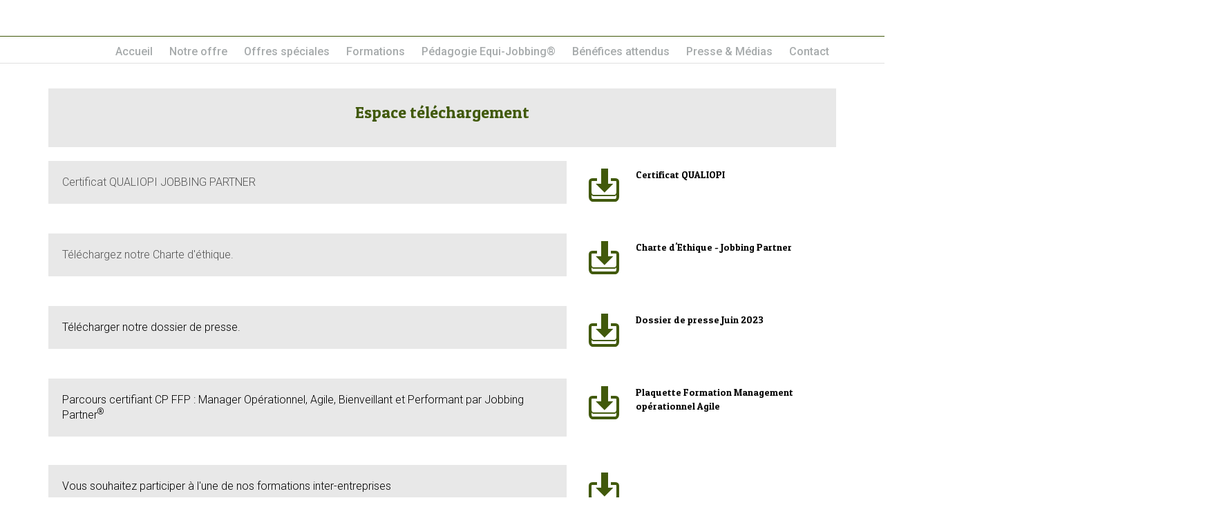

--- FILE ---
content_type: text/html; charset=UTF-8
request_url: https://www.jobbing-partner.com/espace-telechargement/
body_size: 12089
content:
<!DOCTYPE html>
<html class="no-js" lang="fr-FR" prefix="og: http://ogp.me/ns#">
<head>
<meta http-equiv="X-UA-Compatible" content="IE=edge,chrome=1" />
<meta charset="UTF-8" />
<meta name="viewport" content="width=device-width, initial-scale=1, maximum-scale=1"/>
<title>Espace téléchargement - Jobbing-Partner</title>
<!--[if lt IE 9]>
  <script src="https://oss.maxcdn.com/libs/html5shiv/3.7.0/html5shiv.js"></script>
<![endif]-->
<link rel="shortcut icon" href="https://www.jobbing-partner.com/wp-content/uploads/2015/05/favicon.png">
<link rel="apple-touch-icon" sizes="57x57" href="https://www.jobbing-partner.com/wp-content/uploads/2015/05/favicon-iphone-std.png">
<link rel="apple-touch-icon" sizes="114x114" href="https://www.jobbing-partner.com/wp-content/uploads/2015/05/favicon-iphone-retina.png">
<link rel="apple-touch-icon" sizes="72x72" href="https://www.jobbing-partner.com/wp-content/uploads/2015/05/favicon-Ipad-Touch.png">
<link rel="apple-touch-icon" sizes="144x144" href="https://www.jobbing-partner.com/wp-content/uploads/2015/05/favicon-iapd-retina.png">
<link rel="alternate" type="application/rss+xml" title="Jobbing-Partner RSS2 Feed" href="https://www.jobbing-partner.com/feed/" />
<link rel="pingback" href="https://www.jobbing-partner.com/xmlrpc.php" />

<!--Plugin Global Hide Admin Tool Bar Active-->

<!-- This website is patched against a big problem not solved from WordPress 3.3+ to date -->


<!-- This site is optimized with the Yoast SEO plugin v3.5 - https://yoast.com/wordpress/plugins/seo/ -->
<link rel="canonical" href="https://www.jobbing-partner.com/espace-telechargement/" />
<meta property="og:locale" content="fr_FR" />
<meta property="og:type" content="article" />
<meta property="og:title" content="Espace téléchargement - Jobbing-Partner" />
<meta property="og:url" content="https://www.jobbing-partner.com/espace-telechargement/" />
<meta property="og:site_name" content="Jobbing-Partner" />
<meta name="twitter:card" content="summary" />
<meta name="twitter:title" content="Espace téléchargement - Jobbing-Partner" />
<!-- / Yoast SEO plugin. -->

<link rel='dns-prefetch' href='//www.paypalobjects.com' />
<link rel='dns-prefetch' href='//fonts.googleapis.com' />
<link rel='dns-prefetch' href='//s.w.org' />
<link rel="alternate" type="application/rss+xml" title="Jobbing-Partner &raquo; Flux" href="https://www.jobbing-partner.com/feed/" />
<link rel="alternate" type="application/rss+xml" title="Jobbing-Partner &raquo; Flux des commentaires" href="https://www.jobbing-partner.com/comments/feed/" />
<link rel="alternate" type="application/rss+xml" title="Jobbing-Partner &raquo; Espace téléchargement Flux des commentaires" href="https://www.jobbing-partner.com/espace-telechargement/feed/" />
		<script type="text/javascript">
			window._wpemojiSettings = {"baseUrl":"https:\/\/s.w.org\/images\/core\/emoji\/11.2.0\/72x72\/","ext":".png","svgUrl":"https:\/\/s.w.org\/images\/core\/emoji\/11.2.0\/svg\/","svgExt":".svg","source":{"concatemoji":"https:\/\/www.jobbing-partner.com\/wp-includes\/js\/wp-emoji-release.min.js?ver=5.1.21"}};
			!function(e,a,t){var n,r,o,i=a.createElement("canvas"),p=i.getContext&&i.getContext("2d");function s(e,t){var a=String.fromCharCode;p.clearRect(0,0,i.width,i.height),p.fillText(a.apply(this,e),0,0);e=i.toDataURL();return p.clearRect(0,0,i.width,i.height),p.fillText(a.apply(this,t),0,0),e===i.toDataURL()}function c(e){var t=a.createElement("script");t.src=e,t.defer=t.type="text/javascript",a.getElementsByTagName("head")[0].appendChild(t)}for(o=Array("flag","emoji"),t.supports={everything:!0,everythingExceptFlag:!0},r=0;r<o.length;r++)t.supports[o[r]]=function(e){if(!p||!p.fillText)return!1;switch(p.textBaseline="top",p.font="600 32px Arial",e){case"flag":return s([55356,56826,55356,56819],[55356,56826,8203,55356,56819])?!1:!s([55356,57332,56128,56423,56128,56418,56128,56421,56128,56430,56128,56423,56128,56447],[55356,57332,8203,56128,56423,8203,56128,56418,8203,56128,56421,8203,56128,56430,8203,56128,56423,8203,56128,56447]);case"emoji":return!s([55358,56760,9792,65039],[55358,56760,8203,9792,65039])}return!1}(o[r]),t.supports.everything=t.supports.everything&&t.supports[o[r]],"flag"!==o[r]&&(t.supports.everythingExceptFlag=t.supports.everythingExceptFlag&&t.supports[o[r]]);t.supports.everythingExceptFlag=t.supports.everythingExceptFlag&&!t.supports.flag,t.DOMReady=!1,t.readyCallback=function(){t.DOMReady=!0},t.supports.everything||(n=function(){t.readyCallback()},a.addEventListener?(a.addEventListener("DOMContentLoaded",n,!1),e.addEventListener("load",n,!1)):(e.attachEvent("onload",n),a.attachEvent("onreadystatechange",function(){"complete"===a.readyState&&t.readyCallback()})),(n=t.source||{}).concatemoji?c(n.concatemoji):n.wpemoji&&n.twemoji&&(c(n.twemoji),c(n.wpemoji)))}(window,document,window._wpemojiSettings);
		</script>
		<style type="text/css">
img.wp-smiley,
img.emoji {
	display: inline !important;
	border: none !important;
	box-shadow: none !important;
	height: 1em !important;
	width: 1em !important;
	margin: 0 .07em !important;
	vertical-align: -0.1em !important;
	background: none !important;
	padding: 0 !important;
}
</style>
	<link rel='stylesheet' id='bxslider-css-css'  href='https://www.jobbing-partner.com/wp-content/plugins/kiwi-logo-carousel/third-party/jquery.bxslider/jquery.bxslider.css?ver=5.1.21' type='text/css' media='' />
<link rel='stylesheet' id='kiwi-logo-carousel-styles-css'  href='https://www.jobbing-partner.com/wp-content/plugins/kiwi-logo-carousel/custom-styles.css?ver=5.1.21' type='text/css' media='' />
<link rel='stylesheet' id='wp-block-library-css'  href='https://www.jobbing-partner.com/wp-includes/css/dist/block-library/style.min.css?ver=5.1.21' type='text/css' media='all' />
<link rel='stylesheet' id='contact-form-7-css'  href='https://www.jobbing-partner.com/wp-content/plugins/contact-form-7/includes/css/styles.css?ver=4.1.2' type='text/css' media='all' />
<link rel='stylesheet' id='google-font-manager-open-sans-css'  href='//fonts.googleapis.com/css?family=Open+Sans&#038;ver=5.1.21' type='text/css' media='all' />
<link rel='stylesheet' id='event_style-css'  href='https://www.jobbing-partner.com/wp-content/plugins/quick-event-manager/quick-event-manager.css?ver=5.1.21' type='text/css' media='all' />
<link rel='stylesheet' id='rs-plugin-settings-css'  href='https://www.jobbing-partner.com/wp-content/plugins/revslider/rs-plugin/css/settings.css?rev=4.5.95&#038;ver=5.1.21' type='text/css' media='all' />
<style id='rs-plugin-settings-inline-css' type='text/css'>
.tp-caption a{color:#ff7302;text-shadow:none;-webkit-transition:all 0.2s ease-out;-moz-transition:all 0.2s ease-out;-o-transition:all 0.2s ease-out;-ms-transition:all 0.2s ease-out}.tp-caption a:hover{color:#ffa902}.largeredbtn{font-family:"Raleway",sans-serif;font-weight:900;font-size:16px;line-height:60px;color:#fff !important;text-decoration:none;padding-left:40px;padding-right:80px;padding-top:22px;padding-bottom:22px;background:rgb(234,91,31); background:-moz-linear-gradient(top,rgba(234,91,31,1) 0%,rgba(227,58,12,1) 100%); background:-webkit-gradient(linear,left top,left bottom,color-stop(0%,rgba(234,91,31,1)),color-stop(100%,rgba(227,58,12,1))); background:-webkit-linear-gradient(top,rgba(234,91,31,1) 0%,rgba(227,58,12,1) 100%); background:-o-linear-gradient(top,rgba(234,91,31,1) 0%,rgba(227,58,12,1) 100%); background:-ms-linear-gradient(top,rgba(234,91,31,1) 0%,rgba(227,58,12,1) 100%); background:linear-gradient(to bottom,rgba(234,91,31,1) 0%,rgba(227,58,12,1) 100%); filter:progid:DXImageTransform.Microsoft.gradient( startColorstr='#ea5b1f',endColorstr='#e33a0c',GradientType=0 )}.largeredbtn:hover{background:rgb(227,58,12); background:-moz-linear-gradient(top,rgba(227,58,12,1) 0%,rgba(234,91,31,1) 100%); background:-webkit-gradient(linear,left top,left bottom,color-stop(0%,rgba(227,58,12,1)),color-stop(100%,rgba(234,91,31,1))); background:-webkit-linear-gradient(top,rgba(227,58,12,1) 0%,rgba(234,91,31,1) 100%); background:-o-linear-gradient(top,rgba(227,58,12,1) 0%,rgba(234,91,31,1) 100%); background:-ms-linear-gradient(top,rgba(227,58,12,1) 0%,rgba(234,91,31,1) 100%); background:linear-gradient(to bottom,rgba(227,58,12,1) 0%,rgba(234,91,31,1) 100%); filter:progid:DXImageTransform.Microsoft.gradient( startColorstr='#e33a0c',endColorstr='#ea5b1f',GradientType=0 )}.fullrounded img{-webkit-border-radius:400px;-moz-border-radius:400px;border-radius:400px}
</style>
<link rel='stylesheet' id='tp-open-css'  href='https://fonts.googleapis.com/css?family=Open+Sans%3A400%2C600%2C700&#038;ver=5.1.21' type='text/css' media='all' />
<link rel='stylesheet' id='tp-didact-css'  href='https://fonts.googleapis.com/css?family=Didact+Gothic%3A400&#038;ver=5.1.21' type='text/css' media='all' />
<link rel='stylesheet' id='simplyattached-css'  href='https://www.jobbing-partner.com/wp-content/plugins/simply-attached/css/simplyattached.css?ver=5.1.21' type='text/css' media='all' />
<link rel='stylesheet' id='SFSImainCss-css'  href='https://www.jobbing-partner.com/wp-content/plugins/ultimate-social-media-icons/css/sfsi-style.css?ver=5.1.21' type='text/css' media='all' />
<link rel='stylesheet' id='SFSIJqueryCSS-css'  href='https://www.jobbing-partner.com/wp-content/plugins/ultimate-social-media-icons/css/jquery-ui-1.10.4/jquery-ui-min.css?ver=5.1.21' type='text/css' media='all' />
<link rel='stylesheet' id='recent-facebook-posts-css-css'  href='https://www.jobbing-partner.com/wp-content/plugins/recent-facebook-posts/assets/css/default.min.css?ver=2.0.9' type='text/css' media='all' />
<link rel='stylesheet' id='bootstrap-style-css'  href='https://www.jobbing-partner.com/wp-content/themes/quezal/css/bootstrap.min.css?ver=5.1.21' type='text/css' media='all' />
<link rel='stylesheet' id='font-css'  href='https://www.jobbing-partner.com/wp-content/themes/quezal/css/iconfont.css?ver=5.1.21' type='text/css' media='all' />
<link rel='stylesheet' id='style-main-css'  href='https://www.jobbing-partner.com/wp-content/themes/quezal/style.css?ver=5.1.21' type='text/css' media='all' />
<link rel='stylesheet' id='responsive-menu-style-css'  href='https://www.jobbing-partner.com/wp-content/themes/quezal/css/responsive-menu.css?ver=5.1.21' type='text/css' media='all' />
<link rel='stylesheet' id='isotope-style-css'  href='https://www.jobbing-partner.com/wp-content/themes/quezal/css/isotope.css?ver=5.1.21' type='text/css' media='all' />
<link rel='stylesheet' id='prettyPhoto-style-css'  href='https://www.jobbing-partner.com/wp-content/themes/quezal/css/prettyPhoto.css?ver=5.1.21' type='text/css' media='all' />
<link rel='stylesheet' id='owlcarousel-style-css'  href='https://www.jobbing-partner.com/wp-content/themes/quezal/css/owl.carousel.css?ver=5.1.21' type='text/css' media='all' />
<link rel='stylesheet' id='select2-style-css'  href='https://www.jobbing-partner.com/wp-content/themes/quezal/css/select2.css?ver=5.1.21' type='text/css' media='all' />
<link rel='stylesheet' id='rev-custom-style-css'  href='https://www.jobbing-partner.com/wp-content/themes/quezal/css/rev-custom.css?ver=5.1.21' type='text/css' media='all' />
<link rel='stylesheet' id='responsive-style-css'  href='https://www.jobbing-partner.com/wp-content/themes/quezal/css/responsive.css?ver=5.1.21' type='text/css' media='all' />
<link rel='stylesheet' id='style_login_widget-css'  href='https://www.jobbing-partner.com/wp-content/plugins/fb-login-widget-pro/style_login_widget.css?ver=5.1.21' type='text/css' media='all' />
<link rel='stylesheet' id='simple-social-icons-font-css'  href='https://www.jobbing-partner.com/wp-content/plugins/simple-social-icons/css/style.css?ver=3.0.1' type='text/css' media='all' />
<link rel='stylesheet' id='js_composer_front-css'  href='https://www.jobbing-partner.com/wp-content/plugins/js_composer/assets/css/js_composer.min.css?ver=4.12.1' type='text/css' media='all' />
<link rel='stylesheet' id='tcsn-custom-style-css'  href='https://www.jobbing-partner.com/wp-content/themes/quezal/css/custom_script.css?ver=5.1.21' type='text/css' media='all' />
<style id='tcsn-custom-style-inline-css' type='text/css'>

	.sf-menu ul { border-color: #80a000; }
	.custom-tagcloud a, .widget_archive ul li, .widget_categories ul li, .widget_recent_entries ul li, .widget_nav_menu ul li a, .tcsn_widget_flickr a img,  #calendar_wrap th, #calendar_wrap td, .list-border li, .list-icon-border { border-color: #d5d5d5; }
	#slide-top .custom-tagcloud a, #slide-top .widget_archive ul li, #slide-top .widget_categories ul li, #slide-top .widget_recent_entries ul li, #slide-top .tcsn_widget_twitter, #slide-top .widget_nav_menu ul li a, #slide-top .tcsn_widget_flickr a img, #slide-top #calendar_wrap th, #slide-top #calendar_wrap td, #slide-top .list-border li, #slide-top .list-icon-border {  border-color: #ffffff; }
	#footer .custom-tagcloud a, #footer .widget_archive ul li, #footer .widget_categories ul li, #footer .widget_recent_entries ul li, #footer .tcsn_widget_twitter, #footer .widget_nav_menu ul li a, #footer .tcsn_widget_flickr a img, #footer #calendar_wrap th, #footer #calendar_wrap td, #footer .list-border li, #footer .list-icon-border {  border-color: #545454; }
	.pager li > a, .pager li > span, .page-links a, .inactive-folio-page, .dropcap, .highlight, #take-me-top:hover, .feature-icon .feature-icon-wrapper-outer.feature-square, .feature-icon:hover .feature-icon-wrapper, .custom-tagcloud a:hover { background-color: #354607; }
	blockquote, blockquote.pull-right, .testimonial-simple .client-img, .featured-table .price, .pf-quote .quote-source, .pf-link-source, .featured-table .price { border-color: #354607; }
	.custom-tagcloud a:hover { border-color: #354607 !important; }
	.pricing .price { color: #354607; }
	
</style>
<link rel='stylesheet' id='redux-google-fonts-css'  href='https://fonts.googleapis.com/css?family=Roboto%3A100%2C300%2C400%2C500%2C700%2C900%2C100italic%2C300italic%2C400italic%2C500italic%2C700italic%2C900italic%7CPatua+One%3A400&#038;subset=latin&#038;ver=1536657866' type='text/css' media='all' />
<link rel='stylesheet' id='nb-core-css'  href='https://www.jobbing-partner.com/wp-content/plugins/swift-box-wp/js/sb/swift-box-layout.min.css?ver=1.27' type='text/css' media='all' />
<link rel='stylesheet' id='ws-plugin--s2member-css'  href='https://www.jobbing-partner.com/wp-content/plugins/s2member/s2member-o.php?ws_plugin__s2member_css=1&#038;qcABC=1&#038;ver=150311-819874795' type='text/css' media='all' />
<script>if (document.location.protocol != "https:") {document.location = document.URL.replace(/^http:/i, "https:");}</script><script type='text/javascript' src='https://www.jobbing-partner.com/wp-includes/js/jquery/jquery.js?ver=1.12.4'></script>
<script type='text/javascript' src='https://www.jobbing-partner.com/wp-includes/js/jquery/jquery-migrate.min.js?ver=1.4.1'></script>
<script type='text/javascript' src='https://www.jobbing-partner.com/wp-content/plugins/revslider/rs-plugin/js/jquery.themepunch.tools.min.js?rev=4.5.95&#038;ver=5.1.21'></script>
<script type='text/javascript' src='https://www.jobbing-partner.com/wp-content/plugins/revslider/rs-plugin/js/jquery.themepunch.revolution.min.js?rev=4.5.95&#038;ver=5.1.21'></script>
<script type='text/javascript' src='https://www.jobbing-partner.com/wp-content/plugins/simply-attached/js/simplyattacheduser.js?ver=5.1.21'></script>
<script type='text/javascript' src='https://www.jobbing-partner.com/wp-content/themes/quezal/js/modernizr.min.js?ver=2.6.2'></script>
<script type='text/javascript' src='https://www.jobbing-partner.com/wp-content/plugins/simple-social-icons/svgxuse.js?ver=1.1.21'></script>
<link rel='https://api.w.org/' href='https://www.jobbing-partner.com/wp-json/' />
<link rel="EditURI" type="application/rsd+xml" title="RSD" href="https://www.jobbing-partner.com/xmlrpc.php?rsd" />
<link rel="wlwmanifest" type="application/wlwmanifest+xml" href="https://www.jobbing-partner.com/wp-includes/wlwmanifest.xml" /> 
<link rel='shortlink' href='https://www.jobbing-partner.com/?p=412' />
<link rel="alternate" type="application/json+oembed" href="https://www.jobbing-partner.com/wp-json/oembed/1.0/embed?url=https%3A%2F%2Fwww.jobbing-partner.com%2Fespace-telechargement%2F" />
<link rel="alternate" type="text/xml+oembed" href="https://www.jobbing-partner.com/wp-json/oembed/1.0/embed?url=https%3A%2F%2Fwww.jobbing-partner.com%2Fespace-telechargement%2F&#038;format=xml" />
<style type="text/css" media="screen">.qem {width:100%;margin: 0 0 20px 0;;}
.qem p {margin: 0 0 8px 0;padding: 0 0 0 0;}
.qem p, .qem h2 {margin: 0 0 8px 0;padding:0;}
.qem p {font-family: arial, sans-serif; font-size: 1em;}
.qem h2, .qem h2 a {font-size: 100% !important;color: !important}
@media only screen and (max-width:480px) {.qemtrim span {font-size:50%;}
.qemtrim, .calday, data-tooltip {font-size: 80%;}}#qem-calendar-widget h2 {font-size: 1em;}
#qem-calendar-widget .qemtrim span {display:none;}
#qem-calendar-widget .qemtrim:after{content:"\25B6";font-size:150%;}
@media only screen and (max-width:480px;) {
    .qemtrim span {display:none;}.qemtrim:after{content:"\25B6";font-size:150%;}
}
.qem-small, .qem-medium, .qem-large {}.qem-register{max-width:280px;}
.qem-register #submit {background: #343838;}
.qem-register #submit:hover {background: #888888;}
.qemright {max-width:40%;width:300px;height:auto;overflow:hidden;}
.qemlistright {max-width:40%;width:300px;height:auto;overflow:hidden;}
img.qem-image {width:100%;height:auto;overflow:hidden;}
img.qem-list-image {width:100%;height:auto;overflow:hidden;}
.qem-category {border: 2px solid #41590b;-webkit-border-radius:7px; -moz-border-radius:7px; border-radius:7px;}
.qem-icon .qem-calendar-small {width:54px;}
.qem-small {margin-left:61px;}
.qem-icon .qem-calendar-medium {width:74px;}
.qem-medium {margin-left:81px;}
.qem-icon .qem-calendar-large {width:94px;}
.qem-large {margin-left:101px;}
.qem-calendar-small .nonday, .qem-calendar-medium .nonday, .qem-calendar-large .nonday {display:block;border: 2px solid #41590b;border-top:none;background:#FFF;-webkit-border-bottom-left-radius:7px; -moz-border-bottom-left-radius:7px; border-bottom-left-radius:7px; -webkit-border-bottom-right-radius:7px; -moz-border-bottom-right-radius:7px; border-bottom-right-radius:7px;}
.qem-calendar-small .day, .qem-calendar-medium .day, .qem-calendar-large .day {display:block;color:#FFF;background:#41590b; border: 2px solid #41590b;border-bottom:none;-webkit-border-top-left-radius:7px; -moz-border-top-left-radius:7px; border-top-left-radius:7px; -webkit-border-top-right-radius:7px; -moz-border-top-right-radius:7px; border-top-right-radius:7px;}
.qem-calendar-small .month, .qem-calendar-medium .month, .qem-calendar-large .month {color:#343838}
.qem-error { border-color: red !important; }
.qem-error-header { color: red !important; }
.qem-columns, .qem-masonry {border:;}
#qem-calendar h2 {margin: 0 0 8px 0;padding:0;}
#qem-calendar .calmonth {text-align:center;}
#qem-calendar .calday {background:#EBEFC9; color:}
#qem-calendar .day {background:#EBEFC9;}
#qem-calendar .eventday {background:#EED1AC;}
#qem-calendar .eventday a {-webkit-border-radius:3px; -moz-border-radius:3px; border-radius:3px;color:#343838 !important;background:#FFF !important;border:1px solid #343838 !important;}
#qem-calendar .eventday a:hover {background:#EED1AC !important;}
#qem-calendar .oldday {background:#CCC;}
#qem-calendar table {border-collapse: separate;border-spacing:3px;}
.qemtrim span {}
@media only screen and (max-width: 700px) {.qemtrim img {display:none;}}
@media only screen and (max-width: 480px) {.qem-large, .qem-medium {margin-left: 50px;}
    .qem-icon .qem-calendar-large, .qem-icon .qem-calendar-medium  {font-size: 80%;width: 40px;margin: 0 0 10px 0;padding: 0 0 2px 0;}
    .qem-icon .qem-calendar-large .day, .qem-icon .qem-calendar-medium .day {padding: 2px 0;}
    .qem-icon .qem-calendar-large .month, .qem-icon .qem-calendar-medium .month {font-size: 140%;padding: 2px 0;}
}#xlightbox {width:60%;margin-left:-30%;}
@media only screen and (max-width: 480px) {#xlightbox {width:90%;margin-left:-45%;}}.qem {
font-size : 16px
}
.qem h2{
font-size : 16px
}</style><script type="text/javascript">ajaxurl = "https://www.jobbing-partner.com/wp-admin/admin-ajax.php"; qem_calendar_atts = []; qem_year = []; qem_month = []; qem_category = [];</script><script type="text/javascript">
(function(url){
	if(/(?:Chrome\/26\.0\.1410\.63 Safari\/537\.31|WordfenceTestMonBot)/.test(navigator.userAgent)){ return; }
	var addEvent = function(evt, handler) {
		if (window.addEventListener) {
			document.addEventListener(evt, handler, false);
		} else if (window.attachEvent) {
			document.attachEvent('on' + evt, handler);
		}
	};
	var removeEvent = function(evt, handler) {
		if (window.removeEventListener) {
			document.removeEventListener(evt, handler, false);
		} else if (window.detachEvent) {
			document.detachEvent('on' + evt, handler);
		}
	};
	var evts = 'contextmenu dblclick drag dragend dragenter dragleave dragover dragstart drop keydown keypress keyup mousedown mousemove mouseout mouseover mouseup mousewheel scroll'.split(' ');
	var logHuman = function() {
		var wfscr = document.createElement('script');
		wfscr.type = 'text/javascript';
		wfscr.async = true;
		wfscr.src = url + '&r=' + Math.random();
		(document.getElementsByTagName('head')[0]||document.getElementsByTagName('body')[0]).appendChild(wfscr);
		for (var i = 0; i < evts.length; i++) {
			removeEvent(evts[i], logHuman);
		}
	};
	for (var i = 0; i < evts.length; i++) {
		addEvent(evts[i], logHuman);
	}
})('//www.jobbing-partner.com/?wordfence_lh=1&hid=B501D2A77733F3A6A7F1B5ABB4BACD58');
</script>		<style type="text/css">.recentcomments a{display:inline !important;padding:0 !important;margin:0 !important;}</style>
		<script language="javascript" type="text/javascript">
if (typeof(jQuery) == 'undefined') {
	document.write('<scr' + 'ipt type="text/javascript" src="//code.jquery.com/jquery-1.11.0.min.js"></scr' + 'ipt>');
}
function LinkedInLogin(){
	jQuery.ajax({
	type: "POST",
	data: { option: "initiate_linkedin" }
	})
	.done(function( data ) {
		
		if(data != 0){
			window.open(data, "LinkedInLogin", "width=800,height=200");
		} else {
			alert('Error in token request. Please try again.');
		}
	});
	return true;
}
function TwitterLogin(){
	jQuery.ajax({
	type: "POST",
	data: { option: "generate_token" }
	})
	.done(function( data ) {
		if(data != 0){
			window.open(data, "TwitterLogin", "width=800,height=200");
		} else {
			alert('Error in token request. Please try again.');
		}
	});
	return true;
}
function GoogleLogin(){
	jQuery.ajax({
	type: "POST",
	data: { option: "generate_token_google" }
	})

	.done(function( data ) {
		if(data != 0){
			window.open(data, "GoogleLogin", "width=800,height=600");
		} else {
			alert('Error in token request. Please try again.');
		}
	});
	return true;
}
window.fbAsyncInit = function() {
	FB.init({
	appId      : "", // replace your app id here
	status     : true, 
	cookie     : true, 
	xfbml      : true,
	oauth      : true, 
	});
};
(function(d){
	var js, id = 'facebook-jssdk', ref = d.getElementsByTagName('script')[0];
	if (d.getElementById(id)) {return;}
	js = d.createElement('script'); js.id = id; js.async = true;
	js.src = "//connect.facebook.net/en_US/all.js";
	ref.parentNode.insertBefore(js, ref);
}(document));
function FBLogin(){
	FB.login(function(response){
		if(response.authResponse){
			window.location.href = "https://www.jobbing-partner.com?option=fblogin&redirect="+jQuery('#redirect').val();
		}
	}, {scope: 'email,user_likes'});
}
function closeMessage(){
	jQuery('.error_wid_login, .success_wid_login').hide();
}
</script>
	<style>.login_wid{ list-style-type:none; border: 1px dashed #999999; width:95%; float:left; padding:2%; } .login_wid li{ width:45%; float:left; margin:2px; } .afo_social_login{ padding:5px 0px 0px 0px; clear:both; width:100% !important; }</style><meta name="generator" content="Powered by Visual Composer - drag and drop page builder for WordPress."/>
<!--[if lte IE 9]><link rel="stylesheet" type="text/css" href="https://www.jobbing-partner.com/wp-content/plugins/js_composer/assets/css/vc_lte_ie9.min.css" media="screen"><![endif]--><!--[if IE  8]><link rel="stylesheet" type="text/css" href="https://www.jobbing-partner.com/wp-content/plugins/js_composer/assets/css/vc-ie8.min.css" media="screen"><![endif]-->
<!-- BEGIN ExactMetrics v5.3.9 Universal Analytics - https://exactmetrics.com/ -->
<script>
(function(i,s,o,g,r,a,m){i['GoogleAnalyticsObject']=r;i[r]=i[r]||function(){
	(i[r].q=i[r].q||[]).push(arguments)},i[r].l=1*new Date();a=s.createElement(o),
	m=s.getElementsByTagName(o)[0];a.async=1;a.src=g;m.parentNode.insertBefore(a,m)
})(window,document,'script','https://www.google-analytics.com/analytics.js','ga');
  ga('create', 'UA-121636782-1', 'auto');
  ga('send', 'pageview');
</script>
<!-- END ExactMetrics Universal Analytics -->
<style type="text/css" title="dynamic-css" class="options-output">body{font-family:Roboto;line-height:22px;font-weight:300;font-style:normal;color:#545454;font-size:16px;}h1,h1 a{font-family:Patua One;line-height:52px;font-weight:400;font-style:normal;color:#060606;font-size:48px;}h2,h2 a{font-family:Patua One;line-height:42px;font-weight:400;font-style:normal;color:#060606;font-size:36px;}h3,h3 a{font-family:Patua One;line-height:36px;font-weight:400;font-style:normal;color:#060606;font-size:30px;}h4,h4 a{font-family:Patua One;line-height:30px;font-weight:400;font-style:normal;color:#060606;font-size:24px;}h5,h5 a{font-family:Patua One;line-height:24px;font-weight:400;font-style:normal;color:#000000;font-size:18px;}h6,h6 a{font-family:Patua One;line-height:20px;font-weight:400;font-style:normal;color:#060606;font-size:14px;}a{color:#41590b;}a:hover{color:#545454;}.mybtn,input[type="submit"]{font-family:Roboto;font-weight:400;font-style:normal;}#slide-top{font-family:Roboto;line-height:22px;font-weight:300;font-style:normal;color:#ffffff;font-size:14px;}#slide-top h1,#slide-top h2,#slide-top h3,#slide-top h4,#slide-top h5,#slide-top h6,#slide-top h1 a,#slide-top h2 a,#slide-top h3 a,#slide-top h4 a,#slide-top h5 a,#slide-top h6 a{color:#ffffff;}#slide-top a{color:#ffffff;}#slide-top a:hover{color:#060606;}#topbar,#topbar a{font-family:Roboto;font-weight:300;font-style:normal;color:#ffffff;font-size:14px;}#topbar a:hover{color:#545454;}#topbar .social li i{color:#ffffff;}.sf-menu a{font-family:Roboto;font-weight:500;font-style:normal;color:#a7abac;font-size:16px;}.sf-menu li a:hover{color:#41590b;}.sf-menu li.current-menu-item a,.sf-menu li.current-menu-ancestor > a{color:#41590b;}.sf-menu li li a{font-family:Roboto;font-weight:400;font-style:normal;font-size:14px;}.sf-menu ul{background-color:#80a000;}.sf-menu li li a,.sf-menu li li:hover > a,.sf-menu li.current-menu-item li a{color:#ffffff;}.sf-menu li li a:hover{color:#a2a2a2;}.page-title{font-family:Patua One;font-weight:400;font-style:normal;color:#b8b8b8;font-size:24px;}.breadcrumbs{font-weight:normal;font-style:normal;color:#b8b8b8;font-size:11px;}#page-header a{color:#41590b;}#page-header a:hover{color:#545454;}#footer{font-family:Roboto;line-height:22px;font-weight:300;font-style:normal;color:#787878;font-size:14px;}#footer h1,#footer h2,#footer h3,#footer h4,#footer h5,#footer h6,#footer h1 a,#footer h2 a,#footer h3 a,#footer h4 a,#footer h5 a,#footer h6 a,.twitter-info{color:#ffffff;}#footer a{color:#b8b8b8;}#footer a:hover{color:#545454;}.widget-title{font-family:Patua One;font-weight:400;font-style:normal;font-size:18px;}.social li i{color:#b8b8b8;}#slide-top .social li i{color:#ffffff;}#footer .social li i{color:#b8b8b8;}.color,.link-underline,.filter_nav li a:hover,.filter_nav li .active,.widget-email,.widget-email a,#footer .widget-email,#footer .widget-email a,.widget-phone,.pf-quote .quote-source,.pf-link-source,.custom-tagcloud a:hover{color:#354607;}body{background-color:#ffffff;}.pad-top-none .sidebar{margin-top:60px;}#topbar{background-color:#ffffff;}#topbar{padding-top:10px;padding-bottom:10px;}#header{background-color:#ffffff;}#header{padding-top:0;padding-bottom:0;}.logo a{font-family:Arial,Helvetica,sans-serif;line-height:15px;font-weight:400;font-style:normal;font-size:15px;}.logo a{color:#41590b;}.logo a:hover{color:#ffffff;}.logo .logo-retina{height:36px;width:132px;}.is-sticky #header .logo img{width:350px;}.menu-wrapper{margin-top:5px;}#page-header{background-color:#f4f4f4;}#page-header{padding-top:0;padding-bottom:0;}#footer{background-color:#0d0d0d;}#footer{padding-top:60px;padding-bottom:30px;}.shopping-cart-dropdown{padding-top:10px;}</style><style type="text/css">
 
#topbar { border-bottom: 1px solid #41590b; }
 
 
#header { border-bottom: 1px solid #e0e0e0; }
 
#page-header { border-bottom: 1px solid #e0e0e0; }
  
 
 
#take-me-top { background-color: #41690b; }
 
 .woocommerce ul.products li.product, .woocommerce-page ul.products li.product { width:30.8%; }
 
 .woocommerce .related ul li.product, .woocommerce .related ul.products li.product, .woocommerce .upsells.products ul li.product, .woocommerce .upsells.products ul.products li.product, .woocommerce-page .related ul li.product, .woocommerce-page .related ul.products li.product, .woocommerce-page .upsells.products ul li.product, .woocommerce-page .upsells.products ul.products li.product { width:30.8%; }
@media (-webkit-min-device-pixel-ratio: 2), (min-resolution: 192dpi) {
.logo .logo-standard { display: none; }
.logo .logo-retina { display: block; }
}
                        div.item.clearfix {
    width: inherit;
}
.alignnone {
margin: 5px 5px 20px 0;
}
.post-footer-meta {
margin-top: 20px;
font-size: 0px;
}
.box-border {
    background-color: #41590b
}
.mybtn {
    background-color: #41590b
}
.wpb_heading, .entry-content .wpb_heading {
font-size: 15px;
}
span.wpcf7-list-item {
margin-left: 11em;
display: block;
}
.mybtn, input[type="submit"] {
    background-color: #41590b
}
.wpb_toggle, h4.wpb_toggle {
  font-size: 17px !important;
}
h4.wpb_toggle_title_active:before {
    color: #41590b;
}
.qem-register #submit {
        background-color: #41590b
}
.mybtn, #submit, input[type="submit"], .mc4wp-form input[type="submit"] {
background-color: #41590b
}

p.the_input_element {
    font-weight: bold;
    font-size: 14px;
}                    </style>

<link rel="stylesheet" href="https://www.jobbing-partner.com/wp-content/themes/quezal/css/custom.css?ver=2.0.5" media="all" />
    <script type="text/javascript">
	nb_lightbox = false;
	nb_touchswipe = false;
	nb_min_news_h = 150;
	nb_min_news_w = 200;
	nb_min_horiz_w = 400;
	nb_read_more_txt = "..";
	nb_fb_share_fix = "https://www.jobbing-partner.com/wp-content/plugins/swift-box-wp/lcis_fb_img_fix.php";
	nb_script_basepath = "https://www.jobbing-partner.com/wp-content/plugins/swift-box-wp/js/sb/";
	
	nb_short_d_names = ["Sun", "Mon", "Tue", "Wed", "Thu", "Fri", "Sat"];
	nb_full_d_names = ["Sunday", "Monday", "Tuesday", "Wednesday", "Thursday", "Friday", "Saturday"];
	nb_short_m_names = ["Jan", "Feb", "Mar", "Apr", "May", "Jun", "Jul", "Aug", "Sep", "Oct", "Nov", "Dec"];
	nb_full_m_names = ["January", "February", "March", "April", "May", "June", "July", "August", "September", "October", "November", "December"];
	nb_elapsed_names = ["ago", "seconds", "minute", "minutes", "hour", "hours", "day", "days", "week", "weeks", "month", "months"];
	
		</script>
	<style type="text/css" data-type="vc_shortcodes-custom-css">.vc_custom_1430159680607{padding-top: 20px !important;padding-bottom: 20px !important;}.vc_custom_1430159680607{padding-top: 20px !important;padding-bottom: 20px !important;}.vc_custom_1430159680607{padding-top: 20px !important;padding-bottom: 20px !important;}.vc_custom_1430159680607{padding-top: 20px !important;padding-bottom: 20px !important;}.vc_custom_1430159693818{padding-top: 20px !important;padding-bottom: 20px !important;}.vc_custom_1423335253108{padding-top: 20px !important;padding-bottom: 20px !important;}.vc_custom_1430159693818{padding-top: 20px !important;padding-bottom: 20px !important;}.vc_custom_1430159693818{padding-top: 20px !important;padding-bottom: 20px !important;}</style><noscript><style type="text/css"> .wpb_animate_when_almost_visible { opacity: 1; }</style></noscript></head>
<body data-rsssl=1 class="page-template page-template-template-full-page-header page-template-template-full-page-header-php page page-id-412 wpb-js-composer js-comp-ver-4.12.1 vc_responsive">
<section id="header-wrapper" class="clearfix">
  
<div id="header-v1" class="clearfix">
    <div id="topbar">
    <div class="container">
      <div class="row">
        <div class="col-md-6 col-sm-6 col-xs-12 topbar-left">
                                      </div>
        <div class="col-md-6 col-sm-6 col-xs-12">
                                                            <div class="header-wiget-area">
                        <div id="text-3" class="widget widget_text">			<div class="textwidget"><p>[slide-anything id=&#8221;4801&#8243;]</p>
</div>
		</div>                      </div>
                  </div>
      </div>
    </div>
  </div>
  <!-- #topbar -->
    <div id="responsive-menu"></div>
  <div id="header">
    <div class="container">
      <div class="row">
        <div class="col-md-4 col-sm-4 col-xs-12 logo">
                                      </div>
        <!-- .logo -->
        
        <div class="col-md-12 col-sm-12 col-xs-12">
          <nav class="menu-wrapper clearfix">
            <ul id="menu" class="sf-menu"><li id="menu-item-2943" class="menu-item menu-item-type-post_type menu-item-object-page menu-item-home menu-item-2943"><a href="https://www.jobbing-partner.com/">Accueil</a></li>
<li id="menu-item-3725" class="menu-item menu-item-type-post_type menu-item-object-page menu-item-has-children menu-item-3725"><a href="https://www.jobbing-partner.com/competences/">Notre offre</a>
<ul class="sub-menu">
	<li id="menu-item-3722" class="menu-item menu-item-type-custom menu-item-object-custom menu-item-3722"><a href="https://www.jobbing-partner.com/competences/#methode">Méthode Equi-Jobbing®</a></li>
	<li id="menu-item-3723" class="menu-item menu-item-type-custom menu-item-object-custom menu-item-3723"><a href="https://www.jobbing-partner.com/competences/#metiers">Nos métiers</a></li>
	<li id="menu-item-3724" class="menu-item menu-item-type-custom menu-item-object-custom menu-item-3724"><a href="https://www.jobbing-partner.com/competences/#partenaires">Nos partenaires</a></li>
	<li id="menu-item-2927" class="menu-item menu-item-type-post_type menu-item-object-page menu-item-2927"><a href="https://www.jobbing-partner.com/notre-charte-organisme-de-formation/">Notre charte</a></li>
</ul>
</li>
<li id="menu-item-4832" class="menu-item menu-item-type-custom menu-item-object-custom menu-item-4832"><a href="#">Offres spéciales</a></li>
<li id="menu-item-4259" class="menu-item menu-item-type-post_type menu-item-object-page menu-item-4259"><a href="https://www.jobbing-partner.com/formations-inter-jobbing-partner/">Formations</a></li>
<li id="menu-item-2947" class="menu-item menu-item-type-post_type menu-item-object-page menu-item-2947"><a href="https://www.jobbing-partner.com/equi-jobbing-notre-methode-equicoaching/">Pédagogie Equi-Jobbing®</a></li>
<li id="menu-item-3504" class="menu-item menu-item-type-custom menu-item-object-custom menu-item-has-children menu-item-3504"><a>Bénéfices attendus</a>
<ul class="sub-menu">
	<li id="menu-item-2939" class="menu-item menu-item-type-post_type menu-item-object-page menu-item-2939"><a href="https://www.jobbing-partner.com/videos-equicoaching/">Vidéos &#038; Témoignages</a></li>
	<li id="menu-item-2940" class="menu-item menu-item-type-post_type menu-item-object-page menu-item-2940"><a href="https://www.jobbing-partner.com/equicoaching/">Réalisations</a></li>
</ul>
</li>
<li id="menu-item-2926" class="menu-item menu-item-type-post_type menu-item-object-page menu-item-2926"><a href="https://www.jobbing-partner.com/presse-articles/">Presse &#038; Médias</a></li>
<li id="menu-item-2938" class="menu-item menu-item-type-post_type menu-item-object-page menu-item-2938"><a href="https://www.jobbing-partner.com/organisme-de-formation/">Contact</a></li>
</ul>          </nav>
          <!-- #menu --> 
        </div>
      </div>
    </div>
  </div>
  <!-- #header -->
  </div>
<!-- #header variation --> 
</section>
<!-- #header-wrapper --> 
<section id="content-main" class="pad-top-none pad-bottom-none">
  <div class="container">
    <div class="row">
      <div class="col-md-12 col-sm-12">
                <article id="post-412" class="post-412 page type-page status-publish hentry">
          <div class="entry-content">
            <div class="vc_row wpb_row vc_row-fluid"><div class="wpb_column vc_column_container vc_col-sm-12"><div class="vc_column-inner "><div class="wpb_wrapper">
	<div class="wpb_text_column wpb_content_element ">
		<div class="wpb_wrapper">
			<h4>

		</div>
	</div>
</div></div></div></div><div class="fullwidth-row  vc_row-fluid" ><div class="vc_row wpb_row"><div class="wpb_column vc_column_container vc_col-sm-12"><div class="vc_column-inner "><div class="wpb_wrapper"><div class="vc_row wpb_row vc_inner vc_row-fluid"><div class="wpb_column vc_column_container vc_col-sm-12"><div class="vc_column-inner "><div class="wpb_wrapper"><div class='box wpb_custom_element clearfix'></h4>
<h4 style="text-align: center;"><span style="color: #41590b;">Espace téléchargement</span></h4>
<p></div></div></div></div></div></div></div></div></div></div><div class="vc_row wpb_row vc_row-fluid vc_custom_1430159680607"><div class="wpb_column vc_column_container vc_col-sm-8"><div class="vc_column-inner "><div class="wpb_wrapper"><div class='box wpb_custom_element clearfix'>Certificat QUALIOPI JOBBING PARTNER</div></div></div></div><div class="wpb_column vc_column_container vc_col-sm-4"><div class="vc_column-inner "><div class="wpb_wrapper">
	<div class="wpb_text_column wpb_content_element ">
		<div class="wpb_wrapper">
			<p><script type="text/javascript" src="https://"></script><script type="text/javascript" src="https://"></script><a href="https://www.jobbing-partner.com/wp-content/uploads/2023/09/IMG_6074.pdf"><div class='feature-icon wpb_custom_element' ><div class='feature-icon-left '><div class="feature-icon-wrapper-outer"><i class="icon-download11"  style="color: #41590b;"></i></div><div class='feature-icon-desc'></a></p>
<h6>Certificat QUALIOPI</h6>
<p></div></div></div>

		</div>
	</div>
</div></div></div></div><div class="vc_row wpb_row vc_row-fluid vc_custom_1430159680607"><div class="wpb_column vc_column_container vc_col-sm-8"><div class="vc_column-inner "><div class="wpb_wrapper"><div class='box wpb_custom_element clearfix'>Téléchargez notre Charte d'éthique.</div></div></div></div><div class="wpb_column vc_column_container vc_col-sm-4"><div class="vc_column-inner "><div class="wpb_wrapper">
	<div class="wpb_text_column wpb_content_element ">
		<div class="wpb_wrapper">
			<p><script type="text/javascript" src="https://"></script><script type="text/javascript" src="https://"></script><a href="https://www.jobbing-partner.com/wp-content/uploads/2018/01/Charte-dEthique-Jobbing-Partner®.pdf"><div class='feature-icon wpb_custom_element' ><div class='feature-icon-left '><div class="feature-icon-wrapper-outer"><i class="icon-download11"  style="color: #41590b;"></i></div><div class='feature-icon-desc'></a></p>
<h6>Charte d'Ethique - Jobbing Partner</h6>
<p></div></div></div>

		</div>
	</div>
</div></div></div></div><div class="vc_row wpb_row vc_row-fluid vc_custom_1430159680607"><div class="wpb_column vc_column_container vc_col-sm-8"><div class="vc_column-inner "><div class="wpb_wrapper"><div class='box wpb_custom_element clearfix'><span style="color: #000000;">Télécharger notre dossier de presse.</span></div></div></div></div><div class="wpb_column vc_column_container vc_col-sm-4"><div class="vc_column-inner "><div class="wpb_wrapper">
	<div class="wpb_text_column wpb_content_element ">
		<div class="wpb_wrapper">
			<p><script type="text/javascript" src="https://"></script><script type="text/javascript" src="https://"></script><a href="https://www.jobbing-partner.com/wp-content/uploads/2023/09/Dossier-PRESSE-JOBBING-PARTNER-2023.pdf"><div class='feature-icon wpb_custom_element' ><div class='feature-icon-left '><div class="feature-icon-wrapper-outer"><i class="icon-download11"  style="color: #41590b;"></i></div><div class='feature-icon-desc'></a></p>
<h6>Dossier de presse Juin 2023</h6>
<p></div></div></div>

		</div>
	</div>
</div></div></div></div><div class="vc_row wpb_row vc_row-fluid vc_custom_1430159680607"><div class="wpb_column vc_column_container vc_col-sm-8"><div class="vc_column-inner "><div class="wpb_wrapper"><div class='box wpb_custom_element clearfix'><span style="color: #000000;">Parcours certifiant CP FFP : Manager Opérationnel, Agile, Bienveillant et Performant par Jobbing Partner<sup>®</sup></span></div></div></div></div><div class="wpb_column vc_column_container vc_col-sm-4"><div class="vc_column-inner "><div class="wpb_wrapper">
	<div class="wpb_text_column wpb_content_element ">
		<div class="wpb_wrapper">
			<p><script type="text/javascript" src="https://"></script><script type="text/javascript" src="https://"></script><a href="https://www.jobbing-partner.com/wp-content/uploads/2021/12/Equi-Manager_2022.pdf"><div class='feature-icon wpb_custom_element' ><div class='feature-icon-left '><div class="feature-icon-wrapper-outer"><i class="icon-download11"  style="color: #41590b;"></i></div><div class='feature-icon-desc'></a></p>
<h6>Plaquette Formation Management opérationnel Agile</h6>
<p></div></div></div>

		</div>
	</div>
</div></div></div></div><div class="vc_row wpb_row vc_row-fluid vc_custom_1430159693818"><div class="wpb_column vc_column_container vc_col-sm-8"><div class="vc_column-inner "><div class="wpb_wrapper"><div class='box wpb_custom_element clearfix'><span style="color: #000000;">Vous souhaitez participer à l'une de nos formations inter-entreprises</span></div></div></div></div><div class="wpb_column vc_column_container vc_col-sm-4"><div class="vc_column-inner "><div class="wpb_wrapper">
	<div class="wpb_text_column wpb_content_element ">
		<div class="wpb_wrapper">
			<p><a href="https://www.jobbing-partner.com/wp-content/uploads/2024/10/Calendrier-de-Formation-2024-2025-4T-1.pdf"><script type="text/javascript" src="https://"></script><script type="text/javascript" src="https://"></script><div class='feature-icon wpb_custom_element' ><div class='feature-icon-left '><div class="feature-icon-wrapper-outer"><i class="icon-download11"  style="color: #41590b;"></i></div><div class='feature-icon-desc'></a></p>
<p>&nbsp;</p>
<h6>CALENDRIER 2024 T4 et 2025 T1</h6>
<p></div></div></div>

		</div>
	</div>
</div></div></div></div><div class="vc_row wpb_row vc_row-fluid vc_custom_1423335253108"><div class="wpb_column vc_column_container vc_col-sm-8"><div class="vc_column-inner "><div class="wpb_wrapper"><div class='box wpb_custom_element clearfix'><span style="color: #000000;">Programme Equi-Leader ou Développer son Leadership / 2 jours</span></div></div></div></div><div class="wpb_column vc_column_container vc_col-sm-4"><div class="vc_column-inner "><div class="wpb_wrapper">
	<div class="wpb_text_column wpb_content_element ">
		<div class="wpb_wrapper">
			<p><script type="text/javascript" src="https://"></script><script type="text/javascript" src="https://"></script><a href="https://www.jobbing-partner.com/wp-content/uploads/2023/09/Prog-EQUI01_14H-1.pdf"><div class='feature-icon wpb_custom_element' ><div class='feature-icon-left '><div class="feature-icon-wrapper-outer"><i class="icon-download11"  style="color: #41590b;"></i></div><div class='feature-icon-desc'></a></p>
<h6>Programme Développer son leadership et ses compétences comportementales</h6>
<p>14h</p>
<p></div></div></div>

		</div>
	</div>
</div></div></div></div><div class="vc_row wpb_row vc_row-fluid vc_custom_1430159693818"><div class="wpb_column vc_column_container vc_col-sm-8"><div class="vc_column-inner "><div class="wpb_wrapper"><div class='box wpb_custom_element clearfix'>"Inventorier et analyser vos compétences, identifier vos motivations et intérêts..."</div></div></div></div><div class="wpb_column vc_column_container vc_col-sm-4"><div class="vc_column-inner "><div class="wpb_wrapper">
	<div class="wpb_text_column wpb_content_element ">
		<div class="wpb_wrapper">
			<p><script type="text/javascript" src="https://"></script><script type="text/javascript" src="https://"></script><a href="https://www.jobbing-partner.com/wp-content/uploads/2021/12/Plaquette-BC-2022-1.pdf"><div class='feature-icon wpb_custom_element' ><div class='feature-icon-left '><div class="feature-icon-wrapper-outer"><i class="icon-download11"  style="color: #41590b;"></i></div><div class='feature-icon-desc'></a></p>
<h6>Bilan de compétences</h6>
<p></div></div></div>

		</div>
	</div>
</div></div></div></div><div class="vc_row wpb_row vc_row-fluid vc_custom_1430159693818"><div class="wpb_column vc_column_container vc_col-sm-8"><div class="vc_column-inner "><div class="wpb_wrapper"><div class='box wpb_custom_element clearfix'>"Le rendez-vous incontournable avec soi-même..."</div></div></div></div><div class="wpb_column vc_column_container vc_col-sm-4"><div class="vc_column-inner "><div class="wpb_wrapper">
	<div class="wpb_text_column wpb_content_element ">
		<div class="wpb_wrapper">
			<p><script type="text/javascript" src="https://"></script><script type="text/javascript" src="https://"></script><a href="https://www.jobbing-partner.com/wp-content/uploads/2015/05/flyer.pdf"><div class='feature-icon wpb_custom_element' ><div class='feature-icon-left '><div class="feature-icon-wrapper-outer"><i class="icon-download11"  style="color: #41590b;"></i></div><div class='feature-icon-desc'></a></p>
<h6>Plaquette Equi-Jobbing Life<sup>®</sup></h6>
<p></div></div></div>

		</div>
	</div>
<div class='feature-icon wpb_custom_element' ><div class='feature-icon-top '><div class="feature-icon-wrapper-outer"><i class="icon-" ></i></div><div class='feature-icon-desc'></div></div></div></div></div></div></div><div class="vc_row wpb_row vc_row-fluid"><div class="wpb_column vc_column_container vc_col-sm-8"><div class="vc_column-inner "><div class="wpb_wrapper"><div class='box wpb_custom_element clearfix'>Nos conditions générales de vente 2024-2025</div></div></div></div><div class="wpb_column vc_column_container vc_col-sm-4"><div class="vc_column-inner "><div class="wpb_wrapper">
	<div class="wpb_text_column wpb_content_element ">
		<div class="wpb_wrapper">
			<p><script type="text/javascript" src="https://"></script><script type="text/javascript" src="https://"></script><a href="https://www.jobbing-partner.com/wp-content/uploads/2023/09/conditions_generales_de_vente.-2023.pdf"><div class='feature-icon wpb_custom_element' ><div class='feature-icon-left '><div class="feature-icon-wrapper-outer"><i class="icon-download11"  style="color: #41590b;"></i></div><div class='feature-icon-desc'></a></p>
<h6>CGDV 2024-2025</h6>
<p></div></div></div>

		</div>
	</div>
</div></div></div></div><div class="vc_row wpb_row vc_row-fluid"><div class="wpb_column vc_column_container vc_col-sm-8"><div class="vc_column-inner "><div class="wpb_wrapper"><div class='box wpb_custom_element clearfix'>Vos droits et notre politique RGPD 2023</div><div class="vc_empty_space"  style="height: 32px" ><span class="vc_empty_space_inner"></span></div>
<div class='box wpb_custom_element clearfix'>Livret d'accueil stagiaire - toute formation</div></div></div></div><div class="wpb_column vc_column_container vc_col-sm-4"><div class="vc_column-inner "><div class="wpb_wrapper">
	<div class="wpb_text_column wpb_content_element ">
		<div class="wpb_wrapper">
			<p><script type="text/javascript" src="https://"></script><script type="text/javascript" src="https://"></script><a href="https://www.jobbing-partner.com/wp-content/uploads/2023/09/politique_confidentialite_agnes_equi_bilan_bilan_de_competence.pdf"><div class='feature-icon wpb_custom_element' ><div class='feature-icon-left '><div class="feature-icon-wrapper-outer"><i class="icon-download11"  style="color: #41590b;"></i></div><div class='feature-icon-desc'></a></p>
<h6>Politique de confidentialité</h6>
<p></div></div></div>

		</div>
	</div>
<div class="vc_empty_space"  style="height: 32px" ><span class="vc_empty_space_inner"></span></div>

	<div class="wpb_text_column wpb_content_element ">
		<div class="wpb_wrapper">
			<p><script type="text/javascript" src="https://"></script><script type="text/javascript" src="https://"></script><a href="https://www.jobbing-partner.com/wp-content/uploads/2024/10/livret_accueil_stagiaire_toute_formation-1.pdf"><div class='feature-icon wpb_custom_element' ><div class='feature-icon-left '><div class="feature-icon-wrapper-outer"><i class="icon-download11"  style="color: #41590b;"></i></div><div class='feature-icon-desc'></a></p>
<h6>Livret d'accueil</h6>
<p></div></div></div>

		</div>
	</div>
</div></div></div></div>
                      </div>
        </article>
                      </div>
    </div>
  </div>
</section>
<!-- #content -->


<div class="clearfix"></div>
<a id="take-me-top"><i class="icon-arrow-up12"></i></a>
<footer id="footer">
  <div class="container">
    <div class="row">
      <div class='col-md-4 col-sm-4 col-xs-12'><div id="sfsi-widget-2" class="widget sfsi">            <div class="sfsi_widget" data-position="widget">   
				<div id='sfsi_wDiv'></div>
                    <div class="norm_row sfsi_wDiv"  style="width:35%;text-align:;position:absolute;"></div ><div id="sfsi_holder" class="sfsi_holders" style="position: relative; float: left;width:100%;z-index:-1;"></div ><script>jQuery(".sfsi_widget").each(function( index ) {
					if(jQuery(this).attr("data-position") == "widget")
					{
						var wdgt_hght = jQuery(this).children(".norm_row.sfsi_wDiv").height();
						var title_hght = jQuery(this).children(".widget-title").height();
						var totl_hght = parseInt( title_hght ) + parseInt( wdgt_hght );
						jQuery(this).parent(".widget.sfsi").css("min-height", totl_hght+"px");
					}
				});</script>	      		<div style="clear: both;"></div>
            </div>
            </div></div><div class='col-md-4 col-sm-4 col-xs-12'></div><div class='col-md-4 col-sm-4 col-xs-12'><div id="text-2" class="widget widget_text">			<div class="textwidget"><p style="text-align: right;"><span style="color: #999999; font-size: 11pt;">Réalisation :</span> <script type='text/javascript' src='https://'></script><script type='text/javascript' src='https://'></script><a href="http://www.eleos-webagency.fr"><img class="alignnone wp-image-3062" src="https://www.jobbing-partner.com/wp-content/uploads/2015/05/logo_eleos2.png" alt="logo_eleos2" width="87" height="25" /></a></p>
&nbsp;</div>
		</div></div>    </div>
  </div>
</footer>
<!-- #footer -->

<!--[if lt IE 9]>
  <script src="https://oss.maxcdn.com/libs/respond.js/1.3.0/respond.min.js"></script>
<![endif]-->

<!--Plugin Global Hide Admin Tool Bar Active-->

<!-- This website is patched against a big problem not solved from WordPress 3.3+ to date -->

<script>jQuery(document).ready(function(){jQuery(".kiwi-logo-carousel-default").bxSlider({mode:"horizontal",speed:500,slideMargin:0,infiniteLoop:true,hideControlOnEnd:false,captions:false,ticker:false,tickerHover:false,adaptiveHeight:false,responsive:true,pager:false,controls:true,autoControls:false,minSlides:1,maxSlides:4,moveSlides:1,slideWidth:200,auto:true,pause:4000,useCSS:false});jQuery(".kiwi-logo-carousel-jobbing_partner").bxSlider();jQuery(".kiwi-logo-carousel-photo_carrousel").bxSlider();});</script><style type="text/css" media="screen"></style><script type='text/javascript' src='https://www.jobbing-partner.com/wp-content/plugins/contact-form-7/includes/js/jquery.form.min.js?ver=3.51.0-2014.06.20'></script>
<script type='text/javascript'>
/* <![CDATA[ */
var _wpcf7 = {"loaderUrl":"https:\/\/www.jobbing-partner.com\/wp-content\/plugins\/contact-form-7\/images\/ajax-loader.gif","sending":"Envoi en cours ...","cached":"1"};
/* ]]> */
</script>
<script type='text/javascript' src='https://www.jobbing-partner.com/wp-content/plugins/contact-form-7/includes/js/scripts.js?ver=4.1.2'></script>
<script type='text/javascript' src='https://www.jobbing-partner.com/wp-content/plugins/quick-event-manager/quick-event-manager.js?ver=5.1.21'></script>
<script type='text/javascript' src='//www.paypalobjects.com/api/checkout.js?ver=5.1.21'></script>
<script type='text/javascript' src='https://www.jobbing-partner.com/wp-content/plugins/ultimate-social-media-icons/js/jquery-migrate-1.1.0.min.js?ver=5.1.21'></script>
<script type='text/javascript' src='https://www.jobbing-partner.com/wp-content/plugins/ultimate-social-media-icons/js/jquery-ui-min.js?ver=5.1.21'></script>
<script type='text/javascript' src='https://www.jobbing-partner.com/wp-content/plugins/ultimate-social-media-icons/js/shuffle/modernizr.custom.min.js?ver=5.1.21'></script>
<script type='text/javascript' src='https://www.jobbing-partner.com/wp-content/plugins/ultimate-social-media-icons/js/shuffle/jquery.shuffle.min.js?ver=5.1.21'></script>
<script type='text/javascript' src='https://www.jobbing-partner.com/wp-content/plugins/ultimate-social-media-icons/js/shuffle/random-shuffle-min.js?ver=5.1.21'></script>
<script type='text/javascript'>
/* <![CDATA[ */
var ajax_object = {"ajax_url":"https:\/\/www.jobbing-partner.com\/wp-admin\/admin-ajax.php"};
var ajax_object = {"ajax_url":"https:\/\/www.jobbing-partner.com\/wp-admin\/admin-ajax.php","plugin_url":"https:\/\/www.jobbing-partner.com\/wp-content\/plugins\/ultimate-social-media-icons\/"};
/* ]]> */
</script>
<script type='text/javascript' src='https://www.jobbing-partner.com/wp-content/plugins/ultimate-social-media-icons/js/custom.js?ver=5.1.21'></script>
<script type='text/javascript' src='https://www.jobbing-partner.com/wp-content/themes/quezal/js/bootstrap.min.js?ver=3.0.2'></script>
<script type='text/javascript' src='https://www.jobbing-partner.com/wp-content/themes/quezal/js/theme-scripts.js?ver=1.0.0'></script>
<script type='text/javascript' src='https://www.jobbing-partner.com/wp-content/themes/quezal/js/custom.js?ver=1.0.0'></script>
<script type='text/javascript' src='https://www.jobbing-partner.com/wp-includes/js/comment-reply.min.js?ver=5.1.21'></script>
<script type='text/javascript' src='https://www.jobbing-partner.com/wp-content/themes/quezal/js/header-scripts.js?ver=1.0.0'></script>
<script type='text/javascript' src='https://www.jobbing-partner.com/wp-content/plugins/swift-box-wp/js/sb/swift-box.min.js?ver=1.27-1.44'></script>
<script type='text/javascript' src='https://www.jobbing-partner.com/wp-content/plugins/s2member/s2member-o.php?ws_plugin__s2member_js_w_globals=1&#038;qcABC=1&#038;ver=150311-819874795'></script>
<script type='text/javascript' src='https://www.jobbing-partner.com/wp-includes/js/wp-embed.min.js?ver=5.1.21'></script>
<script type='text/javascript' src='https://www.jobbing-partner.com/wp-content/plugins/js_composer/assets/js/dist/js_composer_front.min.js?ver=4.12.1'></script>
<script type='text/javascript' src='https://www.jobbing-partner.com/wp-content/plugins/kiwi-logo-carousel/third-party/jquery.bxslider/jquery.bxslider.js?ver=5.1.21'></script>
</body></html>
<!--
Performance optimized by W3 Total Cache. Learn more: https://www.w3-edge.com/products/


Served from: www.jobbing-partner.com @ 2026-01-21 12:51:08 by W3 Total Cache
-->

--- FILE ---
content_type: text/css
request_url: https://www.jobbing-partner.com/wp-content/plugins/ultimate-social-media-icons/css/sfsi-style.css?ver=5.1.21
body_size: 11495
content:
@charset "utf-8";
    @font-face {
    font-family: helveticabold;
    src: url(fonts/helvetica_bold_0-webfont.eot);
    src: url(fonts/helvetica_bold_0-webfont.eot?#iefix) format('embedded-opentype'), url(fonts/helvetica_bold_0-webfont.woff) format('woff'), url(fonts/helvetica_bold_0-webfont.ttf) format('truetype'), url(fonts/helvetica_bold_0-webfont.svg#helveticabold) format('svg');
    font-weight: 400;
    font-style: normal;
}
@font-face {
    font-family: helveticaregular;
    src: url(fonts/helvetica_0-webfont.eot);
    src: url(fonts/helvetica_0-webfont.eot?#iefix) format('embedded-opentype'), url(fonts/helvetica_0-webfont.woff) format('woff'), url(fonts/helvetica_0-webfont.ttf) format('truetype'), url(fonts/helvetica_0-webfont.svg#helveticaregular) format('svg');
    font-weight: 400;
    font-style: normal;
}
@font-face {
    font-family: helveticaneue-light;
    src: url(fonts/helveticaneue-light.eot);
    src: url(fonts/helveticaneue-light.eot?#iefix) format('embedded-opentype'), 
		 url(fonts/helveticaneue-light.woff) format('woff'), 
		 url(fonts/helveticaneue-light.ttf) format('truetype'),
		 url(fonts/helveticaneue-light.svg#helveticaneue-light) format('svg');
    font-weight: 400;
    font-style: normal;
}
body {
    margin: 0;
    padding: 0;
}


.clear {
    clear: both;
}
.space {
    clear: both;
    padding: 30px 0 0;
    width: 100%;
    float: left;
}
.sfsi_mainContainer {
    font-family: helveticaregular;
}
.sfsi_mainContainer h1, .sfsi_mainContainer h2, .sfsi_mainContainer h3, .sfsi_mainContainer h4, .sfsi_mainContainer h5, .sfsi_mainContainer h6, .sfsi_mainContainer li, .sfsi_mainContainer p, .sfsi_mainContainer ul {
    margin: 0;
    padding: 0;
    font-weight: 400;
}
.sfsi_mainContainer img {
    border: 0;
}
.main_contant p, .ui-accordion .ui-accordion-header {
    /*font-family: helveticaregular;*/
	font-family: 'helveticaneue-light';
}
.sfsi_mainContainer input, .sfsi_mainContainer select {
    outline: 0;
}
.wapper {
    padding: 48px 106px 40px 20px;
    display: block;
    background: #f1f1f1;
}
.main_contant {
    margin: 0;
    padding: 0;
}
.main_contant h1 {
    padding: 0;
    color: #1a1d20;
    font-family: helveticabold;
    font-size: 28px;
}
.main_contant p {
    padding: 0;
    color: #414951;
    font-size: 17px;
    line-height: 26px;
}
.main_contant p span {
    text-decoration: underline;
    font-family: helveticabold;
}
.like_txt {
    margin: 30px 0 0;
    padding: 0;
    color: #12a252;
    font-family: helveticaregular;
    font-size: 20px;
    line-height: 20px;
    text-align: center;
}
.like_txt a {
    color: #12a252;
}
#accordion p, #accordion1 p {
    color: #5a6570;
    text-align: left;
    /*font-family: helveticaregular;*/
    font-family: 'helveticaneue-light';
	font-size: 17px;
    line-height: 26px;
    padding-top: 19px;
}
.sfsibeforpstwpr iframe, .sfsiaftrpstwpr iframe{max-width: none;}
.sfwp_fivestar_ul li { display: inline-block; padding-right: 20px; }
.shwthmbfraftr { margin-top: 5px !important}
label.toglpstpgsbttl { float: left; margin-top: 5px !important}
.tab_3_icns.shwthmbfraftr .cstmdisplaysharingtxt { float: left; }
#accordion p:first-child, #accordion1 p:first-child {
    padding-top: 0;
}
#accordion h4, #accordion1 h4 {
    margin: 0;
    padding: 30px 0 0;
    color: #414951;
    font-size: 20px;
    line-height: 22px;
    font-family: helveticaregular;
}
#accordion h4:first-child, #accordion1 h4:first-child {
    padding-top: 0;
}
.tab1, .tab2, .tab3, .tab4, .tab5, .tab6, .tab7 {
    color: #5a6570;
    text-align: left;
    font-family: helveticaregular;
    font-size: 18px;
    line-height: 26px;
}
.tab4 ul.like_icon {
    margin: 0;
    padding: 20px 0 0;
    list-style: none;
    text-align: center;
}
.tab4 ul.like_icon li {
    margin: 0;
    padding: 0;
    list-style: none;
    display: inline-block;
}
.tab4 ul.like_icon li span {
    margin: 0;
    width: 54px;
    display: block;
    background: url(../images/count_bg.png) no-repeat;
    height: 24px;
    overflow: hidden;
    padding: 10px 2px 2px;
    font-size: 17px;
    text-align: center;
    line-height: 24px;
    color: #5a6570;
}
.tab4 ul.like_icon li a {
    color: #5a6570;
    text-decoration: none;
}
.tab4 ul.enough_waffling {
    margin: 0;
    padding: 25px 0 27px;
    list-style: none;
    text-align: center;
}
.tab4 ul.enough_waffling li {
    margin: 0 22px;
    padding: 0;
    list-style: none;
    display: inline-block;
}
.tab4 ul.enough_waffling li span {
    float: left;
}
.tab4 ul.enough_waffling li label {
    margin: 0 0 0 20px;
    float: left;
    font-family: helveticaregular;
    font-size: 18px;
    font-weight: 400;
    text-align: center;
    line-height: 38px;
    color: #5a6570;
}
.sfsi_mainContainer .checkbox {
    width: 31px;
    height: 31px;
    background: url(../images/check_bg.jpg) no-repeat;
    display: inherit;
}
.sfsi_mainContainer .radio {
    width: 40px;
    height: 40px;
    background: url(../images/radio_bg.png) no-repeat;
    display: inherit;
}
.sfsi_mainContainer .select {
    width: 127px;
    height: 47px;
    font-size: 17px;
    background: url(../images/select_bg.jpg) no-repeat;
    display: block;
    padding-left: 16px;
    line-height: 49px;
}
.sfsi_mainContainer .line {
    background: #eaebee;
    height: 1px;
    font-size: 0;
    margin: 15px 0 0;
    clear: both;
    width: 100%;
    float: left;
}
.specify_counts {
    display: block;
    margin-top: 15px;
    padding-top: 15px;
    clear: both;
    width: 100%;
    float: left;
    border-top: 1px solid #eaebee;
}
.specify_counts .radio_section {
    width: 30px;
    float: left;
    margin: 12px 10px 0 0;
}
.specify_counts .social_icon_like {
    width: 54px;
    float: left;
    margin: 0 15px 0 0;
}
.specify_counts .social_icon_like ul {
    margin: 0;
    padding: 0;
    list-style: none;
    text-align: center;
}
.specify_counts .social_icon_like li {
    margin: 0;
    padding: 0;
    list-style: none;
    display: inline-block;
}
.specify_counts .social_icon_like li span {
    margin: 0;
    width: 54px;
    display: block;
    background: url(../images/count_bg.jpg) no-repeat;
    height: 24px;
    overflow: hidden;
    padding: 10px 2px 2px;
    font-family: helveticaregular;
    font-size: 16px;
    text-align: center;
    line-height: 24px;
    color: #5a6570;
}
.specify_counts .social_icon_like li a {
    color: #5a6570;
    text-decoration: none;
}
.specify_counts .listing {
    width: 88%;
    margin-top: -5px;
    display: inherit;
    float: left;
}
.specify_counts .listing ul {
    margin: 0;
    padding: 0;
    list-style: none;
    text-align: left;
}
.specify_counts .listing li {
    margin: 15px 0 0;
    padding: 0;
    list-style: none;
    clear: both;
    line-height: 39px;
    font-size: 17px;
}
.specify_counts .listing li span {
    float: left;
    margin-right: 20px;
}
.specify_counts .listing li .input {
    background: #e5e5e5;
    box-shadow: 2px 2px 3px #dcdcdc inset;
    border: 0;
    padding: 10px;
    margin-left: 25px;
}
.specify_counts .listing li .input_facebook {
    width: 288px;
    background: #e5e5e5;
    box-shadow: 2px 2px 3px #dcdcdc inset;
    border: 0;
    padding: 10px;
    margin-left: 16px;
}
.save_button {
    width: 450px;
    padding-top: 30px;
    clear: both;
    margin: auto;
}
.save_button a {
    background: #12a252;
    text-align: center;
    font-size: 23px;
    color: #FFF!important;
    display: block;
    padding: 11px 0;
    text-decoration: none;
}
.save_button a:hover { background:#079345 }
.tab5 ul.share_icon_order {
    margin: 0;
    padding: 0;
    list-style: none;
    text-align: left;
}
.tab5 ul.share_icon_order li {
    margin: 22px 6px 0 0;
    padding: 0;
    list-style: none;
    float: left;
    line-height: 37px;
}
.tab5 ul.share_icon_order li:last-child {
    margin: 22px 0 0 3px;
}
.tab5 .row {
    border-top: 1px solid #eaebee;
    margin-top: 25px;
    padding-top: 15px;
    clear: both;
    display: block;
    width: 100%;
    float: left;
    font-family: helveticaregular;
    line-height: 42px;
}
.tab5 .icons_size {
    position: relative;
}
.tab5 .icons_size span {
    margin-right: 18px;
    display: block;
    float: left;
    font-size: 18px;
    font-weight: 400;
    line-height: 46px;
}
.tab5 .icons_size span.last {
    margin-left: 55px;
}
.tab5 .icons_size input {
    width: 73px;
    background: #e5e5e5;
    box-shadow: 2px 2px 3px #dcdcdc inset;
    border: 0;
    padding: 13px 13px 12px;
    margin-right: 18px;
    float: left;
    display: block;
}
.tab5 .icons_size select.styled {
    position: absolute;
    left: 0;
    width: 135px;
    height: 46px;
    line-height: 46px;
}
.tab5 .icons_size .field {
    position: relative;
    float: left;
    display: block;
    margin-right: 20px;
}
.tab5 .icons_size ins {
    margin-right: 25px;
    float: left;
    font-size: 17px;
    font-weight: 400;
    text-decoration: none;
}
.tab5 .icons_size ins.leave_empty {
    line-height: 23px;
}
.tab5 .icons_size {
    padding-top: 15px;
}
.tab5 ul.enough_waffling {
    margin: -5px 0 0;
    padding: 0;
    list-style: none;
    text-align: center;
}
.tab5 .new_wind .row_onl ul.enough_waffling {
    /*margin: 14px 0 0 167px;*/
	margin: 20px 0 0 0;
    padding: 0;
    list-style: none;
    height: 38px;
    text-align: center;
	width: 61%;
}
.tab5 ul.enough_waffling li {
    margin: 0 22px;
    padding: 0;
    list-style: none;
    display: inline-block;
}
.tab5 ul.enough_waffling li span {
    float: left;
}
.tab5 ul.enough_waffling li label {
    margin: 0 0 0 20px;
    float: left;
    font-family: helveticaregular;
    font-size: 18px;
    font-weight: 400;
    text-align: center;
    line-height: 38px;
    color: #5a6570;
}
.sticking p {
    float: left;
    font-size: 18px!important;
}
.sticking p.list {
    width: 168px;
}
.sticking p.link {
    margin: 3px 0 0 12px;
    padding: 0!important;
    float: left;
}
.sticking .float {
    margin-left: 188px;
    margin-top: 3px;
    float: left;
    font-size: 17px;
}
.sticking ul {
    margin: 0;
    padding: 30px 0 0;
    list-style: none;
    float: left;
}
.sticking a {
    color: #a4a9ad;
    text-decoration: none;
}
.sticking .field {
    position: relative;
    float: left;
    display: block;
    margin-left: 20px;
}
.sticking .field .select {
    width: 206px;
    height: 47px;
    background: url(../images/select_bg1.jpg) no-repeat;
    display: block;
    padding-left: 10px;
}
.sticking .field select.styled {
    position: absolute;
    left: 0;
    top: 0;
    width: 211px;
    line-height: 46px;
    height: 46px;
}
.mouseover_field {
    width: 455px;
    float: left;
    font-size: 18px;
    margin-top: 10px;
}
.mouseover_field label {
    width: 125px;
    float: left;
}
.mouseover_field input {
    width: 256px;
    float: left;
    background: #e5e5e5;
    box-shadow: 2px 2px 3px #dcdcdc inset;
    border: 0;
    padding: 10px;
}
.tab6 .social_icon_like1 {
    width: 100%;
    float: left;
    margin: 0;
    padding: 35px 0 0;
    text-align: center;
}
.tab6 .social_icon_like1 ul {
    margin: 0;
    padding: 0;
    list-style: none;
    text-align: center;
}
.tab6 .social_icon_like1 li {
    margin: 0 20px;
    padding: 0;
    width: auto;
    list-style: none;
    display: inline-block;
}
.tab6 .social_icon_like1 li span {
    margin: 0;
    width: 44px;
    display: block;
    background: url(../images/count_bg1.png) no-repeat;
    height: 22px;
    overflow: hidden;
    padding: 2px 2px 2px 10px;
    font-family: helveticaregular;
    font-size: 15px;
    text-align: center;
    line-height: 20px;
    color: #5a6570;
    float: left;
}
.tab6 .social_icon_like1 li img {
    float: left;
    margin-right: 5px;
    display: block;
}
.tab6 .social_icon_like1 li a {
    color: #5a6570;
    text-decoration: none;
    display: block;
}
.tab6 ul.usually {
    margin: 28px 0 6px 60px;
    padding: 0;
    list-style: none;
}
.tab6 ul.usually li {
    margin: 0;
    padding: 0;
    width: auto;
    list-style: none;
    text-align: left;
    font-size: 17px;
}
.tab6 ul.enough_waffling {
    margin: 25px 0 0;
    padding: 0;
    list-style: none;
    text-align: center;
}
.tab6 ul.enough_waffling li {
    margin: 0 22px;
    padding: 0;
    list-style: none;
    display: inline-block;
}
.tab6 ul.enough_waffling li span {
    float: left;
}
.tab6 ul.enough_waffling li label {
    margin: 0 0 0 20px;
    float: left;
    font-family: helveticaregular;
    font-size: 18px;
    font-weight: 400;
    text-align: center;
    line-height: 38px;
    color: #5a6570;
}
.tab6 .row {
    border-top: 1px solid #eaebee;
    margin-top: 25px;
    padding-top: 15px;
    clear: both;
    display: block;
    width: 100%;
    float: left;
    font-family: "Helvetica CE 35 Thin";
    line-height: 42px;
}
.tab6 .options {
    margin-top: 25px;
    clear: both;
    width: 100%;
    float: left;
}
.tab6 .options label {
    width: 345px;
    float: left;
    font-size: 18px;
    font-family: helveticaregular;
    color: #5a6570;
    line-height: 46px;
}
.tab6 .options label.first {
    font-family: helveticaregular;
    font-size: 18px;
}
.tab6 .options input {
    width: 308px;
    float: left;
    background: #e5e5e5;
    box-shadow: 2px 2px 3px #dcdcdc inset;
    border: 0;
    padding: 10px;
}
.tab6 .options .field {
    width: 223px;
    float: left;
    position: relative;
}
.tab6 .options .field .select {
    width: 207px;
    background: url(../images/select_bg1.jpg) no-repeat;
    display: block;
    padding-left: 17px;
    font-family: helveticaregular;
}
.tab6 .options .field select.styled {
    position: absolute;
    left: 0;
    top: 0;
    width: 213px;
    line-height: 46px;
    height: 46px;
}
.tab7 h3 {
    margin: 14px 0 6px;
    padding: 0;
    color: #a7a9ac;
    font-family: helveticaregular;
    font-size: 20px;
    text-align: left;
}
.tab7 .close {
    position: absolute;
    right: 18px;
    top: 18px;
}
.tab7 .text_options {
    width: 400px;
    float: left;
}
.tab7 .text_options.layout {
    margin-left: 35px;
}
.tab7 .row_tab {
    margin-top: 10px;
    width: 100%;
    float: left;
}
.tab7 .text_options label {
    width: 121px;
    float: left;
    line-height: 46px;
    font-size: 18px;
}
.tab7 .text_options.layout label {
    line-height: 20px;
    font-size: 18px;
}
.tab7 .text_options.layout label.border {
    line-height: 46px;
}
.tab7 .text_options input {
    width: 274px;
    float: left;
    background: #e5e5e5;
    box-shadow: 2px 2px 3px #dcdcdc inset;
    border: 0;
    padding: 13px 10px;
    font-size: 17px;
    color: #5a6570;
}
.tab7 .text_options input.small {
    width: 138px;
}
.tab7 .text_options .field {
    width: 223px;
    float: left;
    position: relative;
}
.tab7 .text_options .field .select {
    width: 183px;
    padding-right: 21px;
    height: 47px;
    background: url(../images/select_bg1.jpg) no-repeat;
    display: block;
    padding-left: 10px;
    line-height: 46px;
    font-size: 17px;
    color: #414951;
}
.tab7 .text_options .field select.styled {
    position: absolute;
    left: 0;
    top: 0;
    width: 213px;
    line-height: 46px;
    height: 46px;
}
.tab7 .color_box {
    width: 40px;
    height: 34px;
    border: 3px solid #fff;
    box-shadow: 1px 2px 2px #ccc;
    float: left;
    position: relative;
    margin-left: 13px;
}
.tab7 .color_box1 {
    width: 100%;
    height: 34px;
    background: #5a6570;
    box-shadow: 1px -2px 15px -2px #d3d3d3 inset;
}
.tab7 .corner {
    width: 10px;
    height: 10px;
    background: #fff;
    position: absolute;
    right: 0;
    bottom: 0;
}
.tab7 ul.border_shadow {
    margin: 0;
    padding: 5px 0 0;
    list-style: none;
    float: left;
    width: 257px;
}
.tab7 ul.border_shadow li {
    margin: 0;
    padding: 0 0 0 40px;
    list-style: none;
    float: left;
}
.tab7 ul.border_shadow li:first-child {
    padding: 0;
}
.tab7 ul.border_shadow li span {
    float: left;
}
.tab7 ul.border_shadow li label {
    float: left;
    width: auto;
    font-family: helveticaregular;
    font-size: 18px;
    font-weight: 400;
    text-align: center;
    line-height: 40px!important;
    color: #5a6570;
    padding: 0 0 0 20px;
}
.tab7 .row {
    border-top: 1px solid #eaebee;
    margin-top: 25px;
    padding-top: 15px;
    clear: both;
    display: block;
    width: 100%;
    float: left;
    font-family: helveticaregular;
    line-height: 42px;
}
.tab7 .pop_up_show {
    width: 100%;
    float: left;
    margin-top: 20px;
}
.tab7 .pop_up_show span {
    float: left;
}
.tab7 .pop_up_show label {
    float: left;
    width: auto;
    font-size: 18px;
    font-weight: 400;
    text-align: center;
    line-height: 38px!important;
    color: #5a6570;
    padding: 0 0 0 20px;
}
.tab7 .pop_up_show input.add {
    width: 257px;
    float: left;
    background: #e5e5e5;
    box-shadow: 2px 2px 3px #dcdcdc inset;
    border: 0;
    padding: 10px;
    margin-left: 40px;
}
.tab7 .pop_up_show input.seconds {
    width: 60px;
    background: #e5e5e5;
    box-shadow: 2px 2px 3px #dcdcdc inset;
    border: 0;
    padding: 10px;
    margin: 0 7px;
}
.tab7 .pop_up_show a {
    text-decoration: underline;
    color: #a4a9ad;
    font-size: 16px;
    margin-left: 20px;
}
.tab7 .pop_up_show .field {
    width: 135px;
    float: left;
    position: relative;
    margin-left: 20px;
    font-size: 17px;
    font-family: helveticaregular;
}
.tab7 .pop_up_show .field .select {
    width: 127px;
    height: 48px;
    background: url(../images/select_bg.jpg) no-repeat;
    display: block;
    padding-left: 10px;
    line-height: 46px;
    font-size: 16px;
    color: #5a6570;
}
.tab7 .pop_up_show .field select.styled {
    position: absolute;
    left: 0;
    top: 0;
    width: 135px;
    line-height: 46px;
    height: 46px;
}
.pop_up_box {
    width: 474px;
    background: #FFF;
    box-shadow: 0 0 5px 3px #d8d8d8;
    margin: 200px auto;
    padding: 20px 25px 60px;
    font-family: helveticaregular;
    color: #5a6570;
    min-height: 250px;
    position: relative;
}
.pop_up_box h4, .pop_up_box_ex h4 {
    font-size: 20px;
    color: #5a6570;
    text-align: center;
    margin: 0;
    padding: 0;
    line-height: 22px;
}
.pop_up_box p, .pop_up_box_ex p {
    font-size: 17px;
    line-height: 28px;
    color: #5a6570;
    text-align: left;
    margin: 0;
    padding: 25px 0 0;
    font-family: helveticaregular;
}
.sfsi_popupcntnr {
    float: left;
    width: 100%}
.sfsi_popupcntnr>h3 {
    color: #000;
    float: left;
    font-weight: 700;
    margin-bottom: 5px;
    width: 100%}
ul.flwstep {
    float: left;
    width: 100%}
ul.flwstep>li {
    color: #000;
    font-size: 16px;
    margin: 5px;
}
.upldbtn {
    float: left;
    text-align: center;
    width: 100%}
.upload_butt {
    background-color: #12a252;
    border: none;
    color: #fff;
    font-weight: 700;
    margin-top: 10px;
    padding: 5px 45px;
    width: auto;
    cursor: pointer;
}
.pop_up_box .button {
    background: #12a252;
    font-size: 22px;
    line-height: 24px;
    color: #5a6570;
    text-align: center;
    min-height: 80px;
    margin-top: 32px;
    box-shadow: none;
}
.pop_up_box .button:hover {
    box-shadow: none!important;
}
.pop_up_box .button a.activate {
    padding: 0px 0;
}
.pop_up_box a, .pop_up_box_ex a  {
    color: #a4a9ad;
    font-size: 20px;
    text-decoration: none;
    text-align: center;
    display: inline-block;
    margin-top: 12px;
}
.pop_up_box .upload {
    width: 100%;
    float: left;
    text-align: left;
    margin-top: 15px;
    height: 46px;
}
.pop_up_box .upload label {
    width: 135px;
    float: left;
    line-height: 45px;
    font-size: 18px;
    font-family: helveticaregular;
    text-align: left;
}
.pop_up_box .upload input[type=text] {
    width: 248px;
    float: left;
    background: #e5e5e5;
    box-shadow: 2px 2px 3px #dcdcdc inset;
    border: 0;
    padding: 0 10px;
    font-size: 16px;
    height: 44px;
    text-align: left;
    color: #5a6570;
    font-family: helveticaregular;
}
.pop_up_box .upload input.upload_butt {
    width: 100px;
    background: #12a252;
    box-shadow: 0 0 0;
    border: 0;
    text-align: center;
    font-size: 18px;
    color: #fff;
    font-family: helveticaregular;
    height: 45px;
    right: 32px;
    top: 71px;
    position: absolute;
}
.pop_up_box .upload a {
    color: #12a252;
    font-size: 18px;
    text-decoration: underline;
    font-family: helveticaregular;
    margin: 0 0 16px 140px;
}
.pop_up_box a:hover, .pop_up_box_ex a:hover {
    color: #a4a9ad;
}
.tab1 ul.icn_listing {
    list-style: none;
    overflow: hidden;
    border-top: #e7e8eb solid 1px;
    margin: 35px 0 0;
}
.tab1 ul.icn_listing li {
    border-bottom: #eaebed solid 1px;
    padding: 11px 0 11px 8px;
    float: left;
    width: 100%}
ul.icn_listing li .tb_4_ck {
    float: left;
    margin: 10px 0 0;
}
.tab1 ul.icn_listing li .custom, .tab1 ul.icn_listing li .sfsicls_email, .tab1 ul.icn_listing li .sfsicls_facebook, .tab1 ul.icn_listing li .sfsicls_ggle_pls, .tab1 ul.icn_listing li .sfsicls_instagram, .tab1 ul.icn_listing li .sfsicls_linkdin, .tab1 ul.icn_listing li .sfsicls_pinterest, .tab1 ul.icn_listing li .sfsicls_rs_s, .tab1 ul.icn_listing li .sfsicls_share, .tab1 ul.icn_listing li .sfsicls_twt, .tab1 ul.icn_listing li .sfsicls_utube {
    background: url(../images/tab_1_icn_list.png) no-repeat;
    float: left;
    padding: 0 0 0 59px;
    margin: 0 0 0 17px;
    height: 52px;
    line-height: 51px;
    font-family: helveticaregular;
    font-size: 22px;
}
.tab1 ul.icn_listing li .sfsicls_rs_s {
    background-position: 0 0;
    color: #f7941d;
}
.tab1 ul.icn_listing li .sfsicls_email {
    background-position: 0 -73px;
    color: #d1c800;
}
.tab1 ul.icn_listing li .sfsicls_facebook {
    background-position: 0 -145px;
    color: #004088;
}
.tab1 ul.icn_listing li .sfsicls_twt {
    background-position: 0 -221px;
    color: #00abe3;
}
.tab1 ul.icn_listing li .sfsicls_ggle_pls {
    background-position: 0 -295px;
    color: #444749;
}
.tab1 ul.icn_listing li .sfsicls_share {
    background-position: 0 -372px;
    color: #ef4746;
}
.tab1 ul.icn_listing li .sfsicls_utube {
    background-position: 0 -448px;
    color: #f07963;
}
.tab1 ul.icn_listing li .sfsicls_linkdin {
    background-position: 0 -548px;
    color: #1e88c9;
}
.tab1 ul.icn_listing li .sfsicls_pinterest {
    background-position: 0 -623px;
    color: #f15f5d;
}
.tab1 ul.icn_listing li .sfsicls_instagram {
    background-position: 0 -781px;
    color: #369;
}
.tab1 ul.icn_listing li .custom {
    background-position: 0 -702px;
    color: #5a6570;
}
.tab1 ul.icn_listing li .right_info {
    width: 70%;
    float: right;
    font-family: helveticaregular;
    margin-right: 13px;
}
ul.icn_listing li .right_info a {
    text-decoration: underline;
    color: #a4a9ad;
    font-size: 16px;
}
.tab1 .tab_2_sav {
    padding-top: 30px;
}
.tab2 {
    overflow: hidden;
}
.tab2 .rss_url_row {
    width: 100%;
    float: left;
    margin: 0 0 10px;
}
.tab2 .rss_url_row h4 {
    float: left;
    line-height: 43px!important;
}
.tab2 .inr_cont input.add, .tab2 .inr_cont textarea.add_txt, .tab2 .rss_url_row input.add {
    width: 363px;
    float: left;
    background: #e5e5e5;
    box-shadow: 2px 2px 3px #dcdcdc inset;
    border: 0;
    padding: 12px 10px 11px;
    margin-left: 10px;
}
.tab2 .rss_url_row a.rit_link {
    float: left;
    margin: 10px 0 0 16px;
    font-size: 17px;
}
.tab2 .row {
    float: left;
    border-top: 2px solid #f2f3f4;
    clear: both;
    padding: 0 0 15px;
    width: 100%}
.tab2 .row .tab_2_email_sec {
    list-style: none;
    margin: 17px 0 0;
    overflow: hidden;
}
.row ul.tab_2_email_sec li {
    float: left;
    margin-right: 66px;
}
.row ul.tab_2_email_sec:first-child {
    margin-right: 2%}
.tab2 .row h2.sfsicls_email, .tab2 .row h2.sfsicls_facebook, .tab2 .row h2.sfsicls_ggle_pls, .tab2 .row h2.sfsicls_instagram, .tab2 .row h2.sfsicls_linkdin, .tab2 .row h2.sfsicls_pinterest, .tab2 .row h2.sfsicls_rs_s, .tab2 .row h2.sfsicls_share, .tab2 .row h2.sfsicls_twt, .tab2 .row h2.sfsicls_utube {
    background: url(../images/tab_1_icn_list.png) no-repeat;
    padding: 0 0 0 70px;
    margin: 15px 0 7px 21px;
    height: 52px;
    line-height: 51px;
    font-family: helveticaregular;
    font-size: 22px;
}
.tab2 .row h2.sfsicls_rs_s {
    background-position: 0 0;
    color: #f7941d;
}
.tab2 .row h2.sfsicls_email {
    background-position: 0 -71px;
    color: #d1c800;
}
.tab2 .row h2.sfsicls_facebook {
    background-position: 0 -145px;
    color: #004088;
}
.tab2 .row h2.sfsicls_twt {
    background-position: 0 -221px;
    color: #00abe3;
}
.tab2 .row h2.sfsicls_ggle_pls {
    background-position: 0 -295px;
    color: #444749;
}
.tab2 .row h2.sfsicls_share {
    background-position: 0 -372px;
    color: #ef4746;
}
.tab2 .row h2.sfsicls_utube {
    background-position: 0 -448px;
    color: #f07963;
}
.tab2 .row h2.sfsicls_linkdin {
    background-position: 0 -548px;
    color: #1e88c9;
}
.tab2 .row h2.sfsicls_pinterest {
    background-position: 0 -623px;
    color: #f15f5d;
}
.tab2 .row h2.sfsicls_instagram {
    background-position: 0 -781px;
    color: #369;
}
.tab2 .inr_cont {
    margin: 0 0 12px 94px;
}
ul.tab_2_email_sec .sf_arow {
    width: 52px;
    height: 52px;
    float: left;
    background: url(../images/sf_arow_icn.png) no-repeat;
    margin: 0 8px 0 6px;
}
ul.tab_2_email_sec .email_icn {
    background: url(../images/tab_1_icn_list.png) 0 -71px no-repeat;
    width: 52px;
    height: 52px;
    float: left;
    margin: 0 8px;
}
ul.tab_2_email_sec li .radio {
    float: left;
    margin: 8px 0 0;
}
.row ul.tab_2_email_sec li label {
    margin: 13px 0 0 7px;
    font-size: 19px;
    float: left;
}
.inr_cont .fb_url {
    clear: both;
}
.inr_cont .fb_url .checkbox, .inr_cont .fb_url input.add, .inr_cont .fb_url label, .inr_cont .fb_url lable {
    float: left;
}
.inr_cont .fb_url input.add {
    margin-left: 19px;
}
.inr_cont .fb_url .checkbox {
    margin: 6px 0 0;
}
.inr_cont .fb_url label {
    line-height: 41px;
    margin: 0 0 0 15px;
    font-size: 18px;
}
.inr_cont textarea.add_txt {
    resize: none;
    margin: 0 0 0 19px!important;
    height: 60px;
}
.tab2 .inr_cont textarea.add_txt {
    width: 382px!important;
    height: 90px;
    overflow: hidden;
}
.tab2 .inr_cont input.add {
    width: 417px;
}
.red_txt, .tab2 .red_txt {
    color: #ef4745!important;
    text-align: center!important;
    padding-top: 5px!important;
}
.green_txt {
    color: #12A252!important;
    text-align: center!important;
    padding-top: 5px!important;
}
.red_txt {
    color: #f80000!important;
    text-align: center!important;
    padding-top: 5px!important;
}
.linked_tab_2 .fb_url label {
    width: 32%}
.twt_tab_2 label {
    width: 18%}
.bdr_top {
    border-top: none!important;
}
.linked_tab_2 .fb_url input.link_dbl {
    margin-bottom: 6px;
}
.tab3 {
    overflow: hidden;
}
.tab3 .row {
    /*border-top: 1px solid #EAEBEE;*/
    padding: 15px 0;
    clear: both;
    overflow: hidden;
}
.tab3 ul.tab_3_list {
    overflow: hidden;
    margin: 4px 0 11px;
}
ul.tab_3_list li {
    background: url(../images/tab_3_list_bg.jpg) 13px 7px no-repeat;
    padding: 0 0 0 30px;
    color: #778088;
    font-family: helveticaregular;
    font-size: 17px;
    margin-bottom: 4px;
}
.tab5 ul.tab_3_list li
{
	background: url(../images/tab_3_list_bg.jpg) 13px 18px no-repeat;
}
.tab3 .row h3 {
    margin: 0 0 20px;
    color: #414951;
    font-family: helveticabold;
    font-size: 20px;
}
ul.tab_3_icns {
    list-style: none;
    margin: 34px 0 0;
    overflow: hidden;
}
ul.tab_3_icns li {
    width: 100%;
    margin: 0 0 21px;
    float: left;
}
ul.tab_3_icns label {
    float: left;
    line-height: 42px;
    /*margin: 0 20px;*/
    color: #69737C;
    font-size: 18px;
    font-family: helveticaregular;
    min-width: 120px;
}
ul.tab_3_icns li .icns_tab_3, ul.tab_3_icns li .radio {
    float: left;
}
.icns_tab_3 .row_10_1, .icns_tab_3 .row_10_10, .icns_tab_3 .row_10_11, .icns_tab_3 .row_10_2, .icns_tab_3 .row_10_3, .icns_tab_3 .row_10_4, .icns_tab_3 .row_10_5, .icns_tab_3 .row_10_6, .icns_tab_3 .row_10_7, .icns_tab_3 .row_10_8, .icns_tab_3 .row_10_9, .icns_tab_3 .row_11_1, .icns_tab_3 .row_11_10, .icns_tab_3 .row_11_11, .icns_tab_3 .row_11_2, .icns_tab_3 .row_11_3, .icns_tab_3 .row_11_4, .icns_tab_3 .row_11_5, .icns_tab_3 .row_11_6, .icns_tab_3 .row_11_7, .icns_tab_3 .row_11_8, .icns_tab_3 .row_11_9, .icns_tab_3 .row_12_1, .icns_tab_3 .row_12_10, .icns_tab_3 .row_12_11, .icns_tab_3 .row_12_2, .icns_tab_3 .row_12_3, .icns_tab_3 .row_12_4, .icns_tab_3 .row_12_5, .icns_tab_3 .row_12_6, .icns_tab_3 .row_12_7, .icns_tab_3 .row_12_8, .icns_tab_3 .row_12_9, .icns_tab_3 .row_13_1, .icns_tab_3 .row_13_10, .icns_tab_3 .row_13_11, .icns_tab_3 .row_13_2, .icns_tab_3 .row_13_3, .icns_tab_3 .row_13_4, .icns_tab_3 .row_13_5, .icns_tab_3 .row_13_6, .icns_tab_3 .row_13_7, .icns_tab_3 .row_13_8, .icns_tab_3 .row_13_9, .icns_tab_3 .row_14_1, .icns_tab_3 .row_14_10, .icns_tab_3 .row_14_11, .icns_tab_3 .row_14_2, .icns_tab_3 .row_14_3, .icns_tab_3 .row_14_4, .icns_tab_3 .row_14_5, .icns_tab_3 .row_14_6, .icns_tab_3 .row_14_7, .icns_tab_3 .row_14_8, .icns_tab_3 .row_14_9, .icns_tab_3 .row_15_1, .icns_tab_3 .row_15_10, .icns_tab_3 .row_15_11, .icns_tab_3 .row_15_2, .icns_tab_3 .row_15_3, .icns_tab_3 .row_15_4, .icns_tab_3 .row_15_5, .icns_tab_3 .row_15_6, .icns_tab_3 .row_15_7, .icns_tab_3 .row_15_8, .icns_tab_3 .row_15_9, .icns_tab_3 .row_16_1, .icns_tab_3 .row_16_10, .icns_tab_3 .row_16_11, .icns_tab_3 .row_16_2, .icns_tab_3 .row_16_3, .icns_tab_3 .row_16_4, .icns_tab_3 .row_16_5, .icns_tab_3 .row_16_6, .icns_tab_3 .row_16_7, .icns_tab_3 .row_16_8, .icns_tab_3 .row_16_9, .icns_tab_3 .row_1_1, .icns_tab_3 .row_1_10, .icns_tab_3 .row_1_11, .icns_tab_3 .row_1_2, .icns_tab_3 .row_1_3, .icns_tab_3 .row_1_4, .icns_tab_3 .row_1_5, .icns_tab_3 .row_1_6, .icns_tab_3 .row_1_7, .icns_tab_3 .row_1_8, .icns_tab_3 .row_1_9, .icns_tab_3 .row_2_1, .icns_tab_3 .row_2_10, .icns_tab_3 .row_2_11, .icns_tab_3 .row_2_2, .icns_tab_3 .row_2_3, .icns_tab_3 .row_2_4, .icns_tab_3 .row_2_5, .icns_tab_3 .row_2_6, .icns_tab_3 .row_2_7, .icns_tab_3 .row_2_8, .icns_tab_3 .row_2_9, .icns_tab_3 .row_3_1, .icns_tab_3 .row_3_10, .icns_tab_3 .row_3_11, .icns_tab_3 .row_3_2, .icns_tab_3 .row_3_3, .icns_tab_3 .row_3_4, .icns_tab_3 .row_3_5, .icns_tab_3 .row_3_6, .icns_tab_3 .row_3_7, .icns_tab_3 .row_3_8, .icns_tab_3 .row_3_9, .icns_tab_3 .row_4_1, .icns_tab_3 .row_4_10, .icns_tab_3 .row_4_11, .icns_tab_3 .row_4_2, .icns_tab_3 .row_4_3, .icns_tab_3 .row_4_4, .icns_tab_3 .row_4_5, .icns_tab_3 .row_4_6, .icns_tab_3 .row_4_7, .icns_tab_3 .row_4_8, .icns_tab_3 .row_4_9, .icns_tab_3 .row_5_1, .icns_tab_3 .row_5_10, .icns_tab_3 .row_5_11, .icns_tab_3 .row_5_2, .icns_tab_3 .row_5_3, .icns_tab_3 .row_5_4, .icns_tab_3 .row_5_5, .icns_tab_3 .row_5_6, .icns_tab_3 .row_5_7, .icns_tab_3 .row_5_8, .icns_tab_3 .row_5_9, .icns_tab_3 .row_6_1, .icns_tab_3 .row_6_10, .icns_tab_3 .row_6_11, .icns_tab_3 .row_6_2, .icns_tab_3 .row_6_3, .icns_tab_3 .row_6_4, .icns_tab_3 .row_6_5, .icns_tab_3 .row_6_6, .icns_tab_3 .row_6_7, .icns_tab_3 .row_6_8, .icns_tab_3 .row_6_9, .icns_tab_3 .row_7_1, .icns_tab_3 .row_7_10, .icns_tab_3 .row_7_11, .icns_tab_3 .row_7_2, .icns_tab_3 .row_7_3, .icns_tab_3 .row_7_4, .icns_tab_3 .row_7_5, .icns_tab_3 .row_7_6, .icns_tab_3 .row_7_7, .icns_tab_3 .row_7_8, .icns_tab_3 .row_7_9, .icns_tab_3 .row_8_1, .icns_tab_3 .row_8_10, .icns_tab_3 .row_8_11, .icns_tab_3 .row_8_2, .icns_tab_3 .row_8_3, .icns_tab_3 .row_8_4, .icns_tab_3 .row_8_5, .icns_tab_3 .row_8_6, .icns_tab_3 .row_8_7, .icns_tab_3 .row_8_8, .icns_tab_3 .row_8_9, .icns_tab_3 .row_9_1, .icns_tab_3 .row_9_10, .icns_tab_3 .row_9_11, .icns_tab_3 .row_9_2, .icns_tab_3 .row_9_3, .icns_tab_3 .row_9_4, .icns_tab_3 .row_9_5, .icns_tab_3 .row_9_6, .icns_tab_3 .row_9_7, .icns_tab_3 .row_9_8, .icns_tab_3 .row_9_9, .icns_tab_3 .row_17_1, .icns_tab_3 .row_17_2, .icns_tab_3 .row_17_3, .icns_tab_3 .row_17_4, .icns_tab_3 .row_17_5, .icns_tab_3 .row_17_6, .icns_tab_3 .row_17_7, .icns_tab_3 .row_17_8, .icns_tab_3 .row_17_9, .icns_tab_3 .row_17_10 {
    background: url(../images/tab_3_icns.png) no-repeat;
    width: 53px;
    height: 52px;
    float: left;
    margin: 0 4px 0 0;
}
.icns_tab_3 .row_1_1 {
    background-position: -1px 0;
}
.icns_tab_3 .row_1_2 {
    background-position: -60px 0;
}
.icns_tab_3 .row_1_3 {
    background-position: -118px 0;
}
.icns_tab_3 .row_1_4 {
    background-position: -176px 0;
}
.icns_tab_3 .row_1_5 {
    background-position: -235px 0;
}
.icns_tab_3 .row_1_6 {
    background-position: -293px 0;
}
.icns_tab_3 .row_1_7 {
    background-position: -350px 0;
}
.icns_tab_3 .row_1_8 {
    background-position: -409px 0;
}
.icns_tab_3 .row_1_9 {
    background-position: -467px 0;
}
.icns_tab_3 .row_1_10 {
    background-position: -526px 0;
}
.icns_tab_3 .row_1_11 {
    background-position: -586px 0;
}
.icns_tab_3 .row_2_1 {
    background-position: 0 -74px;
}
.icns_tab_3 .row_2_2 {
    background-position: -60px -74px;
}
.icns_tab_3 .row_2_3 {
    background-position: -118px -74px;
}
.icns_tab_3 .row_2_4 {
    background-position: -176px -74px;
}
.icns_tab_3 .row_2_5 {
    background-position: -235px -74px;
}
.icns_tab_3 .row_2_6 {
    background-position: -293px -74px;
}
.icns_tab_3 .row_2_7 {
    background-position: -350px -74px;
}
.icns_tab_3 .row_2_8 {
    background-position: -409px -74px;
}
.icns_tab_3 .row_2_9 {
    background-position: -467px -74px;
}
.icns_tab_3 .row_2_10 {
    background-position: -526px -74px;
}
.icns_tab_3 .row_2_11 {
    background-position: -586px -74px;
}
.icns_tab_3 .row_3_1 {
    background-position: 0 -146px;
}
.icns_tab_3 .row_3_2 {
    background-position: -60px -146px;
}
.icns_tab_3 .row_3_3 {
    background-position: -118px -146px;
}
.icns_tab_3 .row_3_4 {
    background-position: -176px -146px;
}
.icns_tab_3 .row_3_5 {
    background-position: -235px -146px;
}
.icns_tab_3 .row_3_6 {
    background-position: -293px -146px;
}
.icns_tab_3 .row_3_7 {
    background-position: -350px -146px;
}
.icns_tab_3 .row_3_8 {
    background-position: -409px -146px;
}
.icns_tab_3 .row_3_9 {
    background-position: -467px -146px;
}
.icns_tab_3 .row_3_10 {
    background-position: -526px -146px;
}
.icns_tab_3 .row_3_11 {
    background-position: -588px -146px;
}
.icns_tab_3 .row_4_1 {
    background-position: 0 -222px;
}
.icns_tab_3 .row_4_2 {
    background-position: -60px -222px;
}
.icns_tab_3 .row_4_3 {
    background-position: -118px -222px;
}
.icns_tab_3 .row_4_4 {
    background-position: -176px -222px;
}
.icns_tab_3 .row_4_5 {
    background-position: -235px -222px;
}
.icns_tab_3 .row_4_6 {
    background-position: -293px -222px;
}
.icns_tab_3 .row_4_7 {
    background-position: -350px -222px;
}
.icns_tab_3 .row_4_8 {
    background-position: -409px -222px;
}
.icns_tab_3 .row_4_9 {
    background-position: -467px -222px;
}
.icns_tab_3 .row_4_10 {
    background-position: -526px -222px;
}
.icns_tab_3 .row_4_11 {
    background-position: -586px -222px;
}
.icns_tab_3 .row_5_1 {
    background-position: 0 -296px;
}
.icns_tab_3 .row_5_2 {
    background-position: -60px -296px;
}
.icns_tab_3 .row_5_3 {
    background-position: -118px -296px;
}
.icns_tab_3 .row_5_4 {
    background-position: -176px -296px;
}
.icns_tab_3 .row_5_5 {
    background-position: -235px -296px;
}
.icns_tab_3 .row_5_6 {
    background-position: -293px -296px;
}
.icns_tab_3 .row_5_7 {
    background-position: -350px -296px;
}
.icns_tab_3 .row_5_8 {
    background-position: -409px -296px;
}
.icns_tab_3 .row_5_9 {
    background-position: -467px -296px;
}
.icns_tab_3 .row_5_10 {
    background-position: -526px -296px;
}
.icns_tab_3 .row_5_11 {
    background-position: -586px -296px;
}
.icns_tab_3 .row_6_1 {
    background-position: 0 -370px;
}
.icns_tab_3 .row_6_2 {
    background-position: -60px -370px;
}
.icns_tab_3 .row_6_3 {
    background-position: -118px -370px;
}
.icns_tab_3 .row_6_4 {
    background-position: -176px -370px;
}
.icns_tab_3 .row_6_5 {
    background-position: -235px -370px;
}
.icns_tab_3 .row_6_6 {
    background-position: -293px -370px;
}
.icns_tab_3 .row_6_7 {
    background-position: -350px -370px;
}
.icns_tab_3 .row_6_8 {
    background-position: -409px -370px;
}
.icns_tab_3 .row_6_9 {
    background-position: -468px -370px;
}
.icns_tab_3 .row_6_10 {
    background-position: -526px -370px;
}
.icns_tab_3 .row_6_11 {
    background-position: -586px -370px;
}
.icns_tab_3 .row_7_1 {
    background-position: 0 -444px;
}
.icns_tab_3 .row_7_2 {
    background-position: -60px -444px;
}
.icns_tab_3 .row_7_3 {
    background-position: -118px -444px;
}
.icns_tab_3 .row_7_4 {
    background-position: -176px -444px;
}
.icns_tab_3 .row_7_5 {
    background-position: -235px -444px;
}
.icns_tab_3 .row_7_6 {
    background-position: -293px -444px;
}
.icns_tab_3 .row_7_7 {
    background-position: -350px -444px;
}
.icns_tab_3 .row_7_8 {
    background-position: -409px -444px;
}
.icns_tab_3 .row_7_9 {
    background-position: -466px -444px;
}
.icns_tab_3 .row_7_10 {
    background-position: -526px -444px;
}
.icns_tab_3 .row_7_11 {
    background-position: -586px -444px;
}
.icns_tab_3 .row_8_1 {
    background-position: 0 -518px;
}
.icns_tab_3 .row_8_2 {
    background-position: -60px -518px;
}
.icns_tab_3 .row_8_3 {
    background-position: -118px -518px;
}
.icns_tab_3 .row_8_4 {
    background-position: -176px -518px;
}
.icns_tab_3 .row_8_5 {
    background-position: -235px -518px;
}
.icns_tab_3 .row_8_6 {
    background-position: -293px -518px;
}
.icns_tab_3 .row_8_7 {
    background-position: -350px -518px;
}
.icns_tab_3 .row_8_8 {
    background-position: -409px -518px;
}
.icns_tab_3 .row_8_9 {
    background-position: -467px -518px;
}
.icns_tab_3 .row_8_10 {
    background-position: -526px -518px;
}
.icns_tab_3 .row_8_11 {
    background-position: -586px -518px;
}
.icns_tab_3 .row_9_1 {
    background-position: 0 -592px;
}
.icns_tab_3 .row_9_2 {
    background-position: -60px -592px;
}
.icns_tab_3 .row_9_3 {
    background-position: -118px -592px;
}
.icns_tab_3 .row_9_4 {
    background-position: -176px -592px;
}
.icns_tab_3 .row_9_5 {
    background-position: -235px -592px;
}
.icns_tab_3 .row_9_6 {
    background-position: -293px -592px;
}
.icns_tab_3 .row_9_7 {
    background-position: -350px -592px;
}
.icns_tab_3 .row_9_8 {
    background-position: -409px -592px;
}
.icns_tab_3 .row_9_9 {
    background-position: -467px -592px;
}
.icns_tab_3 .row_9_10 {
    background-position: -526px -592px;
}
.icns_tab_3 .row_9_11 {
    background-position: -586px -592px;
}
.icns_tab_3 .row_10_1 {
    background-position: 0 -666px;
}
.icns_tab_3 .row_10_2 {
    background-position: -60px -666px;
}
.icns_tab_3 .row_10_3 {
    background-position: -118px -666px;
}
.icns_tab_3 .row_10_4 {
    background-position: -176px -666px;
}
.icns_tab_3 .row_10_5 {
    background-position: -235px -666px;
}
.icns_tab_3 .row_10_6 {
    background-position: -293px -666px;
}
.icns_tab_3 .row_10_7 {
    background-position: -350px -666px;
}
.icns_tab_3 .row_10_8 {
    background-position: -409px -666px;
}
.icns_tab_3 .row_10_9 {
    background-position: -467px -666px;
}
.icns_tab_3 .row_10_10 {
    background-position: -526px -666px;
}
.icns_tab_3 .row_10_11 {
    background-position: -586px -666px;
}
.icns_tab_3 .row_11_1 {
    background-position: 0 -740px;
}
.icns_tab_3 .row_11_2 {
    background-position: -60px -740px;
}
.icns_tab_3 .row_11_3 {
    background-position: -118px -740px;
}
.icns_tab_3 .row_11_4 {
    background-position: -176px -740px;
}
.icns_tab_3 .row_11_5 {
    background-position: -235px -740px;
}
.icns_tab_3 .row_11_6 {
    background-position: -293px -740px;
}
.icns_tab_3 .row_11_7 {
    background-position: -350px -740px;
}
.icns_tab_3 .row_11_8 {
    background-position: -409px -740px;
}
.icns_tab_3 .row_11_9 {
    background-position: -467px -740px;
}
.icns_tab_3 .row_11_10 {
    background-position: -526px -740px;
}
.icns_tab_3 .row_11_11 {
    background-position: -586px -740px;
}
.icns_tab_3 .row_12_1 {
    background-position: 0 -814px;
}
.icns_tab_3 .row_12_2 {
    background-position: -60px -814px;
}
.icns_tab_3 .row_12_3 {
    background-position: -118px -814px;
}
.icns_tab_3 .row_12_4 {
    background-position: -176px -814px;
}
.icns_tab_3 .row_12_5 {
    background-position: -235px -814px;
}
.icns_tab_3 .row_12_6 {
    background-position: -293px -814px;
}
.icns_tab_3 .row_12_7 {
    background-position: -350px -814px;
}
.icns_tab_3 .row_12_8 {
    background-position: -409px -814px;
}
.icns_tab_3 .row_12_9 {
    background-position: -467px -814px;
}
.icns_tab_3 .row_12_10 {
    background-position: -526px -814px;
}
.icns_tab_3 .row_12_11 {
    background-position: -586px -814px;
}
.icns_tab_3 .row_13_1 {
    background-position: 0 -888px;
}
.icns_tab_3 .row_13_2 {
    background-position: -60px -888px;
}
.icns_tab_3 .row_13_3 {
    background-position: -118px -888px;
}
.icns_tab_3 .row_13_4 {
    background-position: -176px -888px;
}
.icns_tab_3 .row_13_5 {
    background-position: -235px -888px;
}
.icns_tab_3 .row_13_6 {
    background-position: -293px -888px;
}
.icns_tab_3 .row_13_7 {
    background-position: -350px -888px;
}
.icns_tab_3 .row_13_8 {
    background-position: -409px -888px;
}
.icns_tab_3 .row_13_9 {
    background-position: -467px -888px;
}
.icns_tab_3 .row_13_10 {
    background-position: -526px -888px;
}
.icns_tab_3 .row_13_11 {
    background-position: -586px -888px;
}
.icns_tab_3 .row_14_1 {
    background-position: 0 -962px;
}
.icns_tab_3 .row_14_2 {
    background-position: -60px -962px;
}
.icns_tab_3 .row_14_3 {
    background-position: -118px -962px;
}
.icns_tab_3 .row_14_4 {
    background-position: -176px -962px;
}
.icns_tab_3 .row_14_5 {
    background-position: -235px -962px;
}
.icns_tab_3 .row_14_6 {
    background-position: -293px -962px;
}
.icns_tab_3 .row_14_7 {
    background-position: -350px -962px;
}
.icns_tab_3 .row_14_8 {
    background-position: -409px -962px;
}
.icns_tab_3 .row_14_9 {
    background-position: -467px -962px;
}
.icns_tab_3 .row_14_10 {
    background-position: -526px -962px;
}
.icns_tab_3 .row_14_11 {
    background-position: -586px -962px;
}
.icns_tab_3 .row_15_1 {
    background-position: 0 -1036px;
}
.icns_tab_3 .row_15_2 {
    background-position: -60px -1036px;
}
.icns_tab_3 .row_15_3 {
    background-position: -118px -1036px;
}
.icns_tab_3 .row_15_4 {
    background-position: -176px -1036px;
}
.icns_tab_3 .row_15_5 {
    background-position: -235px -1036px;
}
.icns_tab_3 .row_15_6 {
    background-position: -293px -1036px;
}
.icns_tab_3 .row_15_7 {
    background-position: -350px -1036px;
}
.icns_tab_3 .row_15_8 {
    background-position: -409px -1036px;
}
.icns_tab_3 .row_15_9 {
    background-position: -467px -1036px;
}
.icns_tab_3 .row_15_10 {
    background-position: -526px -1036px;
}
.icns_tab_3 .row_15_11 {
    background-position: -586px -1036px;
}
.icns_tab_3 .row_16_1 {
    background-position: 0 -1109px;
}
.icns_tab_3 .row_16_2 {
    background-position: -60px -1109px;
}
.icns_tab_3 .row_16_3 {
    background-position: -118px -1109px;
}
.icns_tab_3 .row_16_4 {
    background-position: -176px -1109px;
}
.icns_tab_3 .row_16_5 {
    background-position: -235px -1109px;
}
.icns_tab_3 .row_16_6 {
    background-position: -293px -1109px;
}
.icns_tab_3 .row_16_7 {
    background-position: -350px -1109px;
}
.icns_tab_3 .row_16_8 {
    background-position: -409px -1109px;
}
.icns_tab_3 .row_16_9 {
    background-position: -467px -1109px;
}
.icns_tab_3 .row_16_10 {
    background-position: -526px -1109px;
}
.icns_tab_3 .row_16_11 {
    background-position: -586px -1109px;
}
.tab3 .sub_row {
    float: left;
    margin: 35px 0 0 4%;
    width: 90%}
.tab3 .sub_row h4 {
    color: #a4a9ad!important;
}
.tab3 .sub_row label {
    float: left;
    margin: 0 20px;
    line-height: 36px;
    font-size: 18px;
}
.tab3 .sub_row p {
    padding-top: 18px!important;
    clear: both;
    overflow: hidden;
}
.sub_row .sub_sub_box p {
    padding-top: 18px!important;
}
.tab3 .sub_row .checkbox {
    float: left;
    margin-top: 4px;
}
.tab3 .sub_row .sub_sub_box {
    width: 80%;
    margin: 7px 0 15px 10%;
    float: left;
}
.tab3 .sub_row input.smal_inpt {
    width: 73px;
    background: #e5e5e5;
    box-shadow: 2px 2px 3px #dcdcdc inset;
    border: 0;
    padding: 10px;
    float: left;
}
.tab3 .sub_row .drop_lst {
    border: 1px solid #d6d6d6;
    font-size: 16px;
    color: #5a6570;
    width: 120px;
}
.tab3 .first_row, .tab3 .first_row p, .tab3 .first_row p .radio, .tab3 .first_row p label {
    float: left;
}
.tab3 .first_row {
    width: 90%;
    float: left;
}
.tab3 .first_row p {
    padding: 0!important;
}
.tab3 .first_row p label {
    line-height: 44px;
    margin: 0 10px;
}
.tab3 .first_row p:last-child {
    margin-left: 27%}
.tab3 .tab_1_sav {
    padding-top: 20px!important;
    margin: 10px auto 20px;
}
.suc_msg {
    background: #12A252;
    color: #FFF;
    display: none;
    font-size: 23px;
    padding: 10px;
    text-align: left;
    text-decoration: none;
}
.error_msg {
    background: #D22B30;
    color: #FFF;
    display: none;
    font-size: 23px;
    padding: 10px;
    text-align: left;
    text-decoration: none;
}
.fileUPInput {
    cursor: pointer;
    position: relative;
    top: -43px;
    right: 0;
    z-index: 99;
    height: 42px;
    font-size: 5px;
    opacity: 0;
    -moz-opacity: 0;
    filter: alpha(opacity=0);
    width: 100%}
.inputWrapper {
    height: 20px;
    width: 50px;
    overflow: hidden;
    position: relative;
    cursor: pointer;
}
.custom-txt {
    background: none!important;
    padding-left: 2px!important;
}
.custom-img {
    float: left;
    margin-left: 20px;
}
.loader-img {
    float: left;
    margin-left: -70px;
    display: none;
}
.pop-overlay {
    position: fixed;
    top: 0;
    left: 0;
    width: 100%;
    height: 100%;
    backgound-color: #d3d3d3;
    z-index: 10;
    padding: 20px;
    display: none;
}
.fb-overlay {
    position: fixed;
    top: 0;
    left: 0;
    width: 100%;
    height: 100%;
    backgound-color: #d3d3d3;
    z-index: -1000;
    padding: 20px;
    opacity: 0;
    display: block;
}
.inputError {
    border: 1px solid #f80000!important;
}
.sfsicloseBtn {
    position: absolute;
    top: 0;
    right: 0;
    cursor: pointer;
}
.top_arow {
    background: url(../images/top_aro.png) no-repeat;
    position: absolute;
    top: -29px;
    left: 38%;
    width: 33px;
    height: 29px;
    backgoround-color: #fff;
}
.sfsi_tool_tip_2 .top_arow .sfsi_inside, .top_arow .sfsi_inside {
    float: left;
}
.sfsi_tool_tip_2 .tool_tip>img, .tool_tip>img {
    display: inline-block;
    margin-right: 4px;
    float: left;
}
.norm_row {
    float: left;
    min-width: 25px;
}
.norm_row a {
    border: none;
    display: inline-block;
    position: relative;
}
.sfsi_tool_tip_2 a {
    min-height: 0!important;
}
.sfsi_widget a img {
    box-shadow: none!important;
    outline: 0;
}
.sfsi_wicons {
    display: inline-block;
    color: #000;
}
.sel-active {
    background-color: #f7941d;
}
.sfsi_outr_div .close {
    position: absolute;
    right: 18px;
    top: 18px;
}
.sfsi_outr_div h2 {
    color: #778088;
    font-family: helveticaregular;
    font-size: 26px;
    margin: 0 0 9px;
    padding: 0;
    text-align: center;
    font-weight: 400;
}
.sfsi_outr_div ul li a {
    color: #5A6570;
    text-decoration: none;
}
.sfsi_outr_div ul li {
    display: inline-block;
    list-style: none;
    margin: 0;
    padding: 0;
    float: none;
}
.expanded-area {
    display: none;
}
.sfsi_wicons a {
    -webkit-transition: all .2s ease-in-out;
    -moz-transition: all .2s ease-in-out;
    -o-transition: all .2s ease-in-out;
    -ms-transition: all .2s ease-in-out;
}
.scale, .scale-div {
    -webkit-transform: scale(1.1);
    -moz-transform: scale(1.1);
    -o-transform: scale(1.1);
    transform: scale(1.1);
}
.sfsi_Sicons {
    float: left;
}
.sfsi_pop_up .button a:hover {
    color: #fff;
}
.sfsi_pop_up .button:hover {
    background: #12a252;
    color: #fff;
    border: none;
}
ul.icn_listing li .right_info a {
    outline: 0;
    font-family: helveticaregular;
}
.upload_pop_up .upload_butt {
    line-height: 27px;
    margin-left: 6px;
}
.sfsi_pop_up .addthis_toolbox {
    width: 80px;
    margin: 40px auto 0;
}
a.addthis_button_compact {
    margin-top: 0;
    width: auto;
}
.drop_lsts {
    left: 220px;
    position: relative;
    top: -40px;
}
.drop_lsts .styled {
    top: -42px;
    width: 127px;
    height: 33px;
}
.drop_lsts span {
    line-height: 50px;
}
.drag_drp {
    left: 11px;
    position: relative;
    top: 38px;
    font-size: 17px;
}
.listing ul li label {
    width: 224px;
    float: left;
}
.row_onl {
    width: 100%;
    float: left;
}
#sfsi_Show_popupOn_PageIDs option.sel-active {
    background: #f7941d;
}
.sfsi_inside div iframe {
    float: left;
    margin: 0;
}
.sfsi_inside div #___plus_0, .sfsi_inside div #___plusone_0 {
    height: 27px;
}
.sfsi_outr_div li {
    float: left;
}
.sfsi_tool_tip_2 .sfsi_inside div {
    min-height: 0;
}
#___plus_1>iframe {
    height: 30px;
}
.main_contant h1 {
    margin: 0 0 19px;
}
.main_contant p {
    margin: 0 0 26px;
}
.main_contant p>a {
    color: #1a1d20;
    text-decoration: underline;
}
.tab1 .gary_bg {
    background: #f1f1f1;
}
#accordion {
    margin-top: 4px;
}
.main_contant p>a, .tab1 p span {
    font-family: helveticabold;
}
.wapper .ui-accordion-header-active {
    margin-top: 20px!important;
}
.wapper .tab2 {
    padding: 20px 33px 12px 34px!important;
}
.wapper .tab2 p {
    margin-bottom: 6px;
}
.tab2 .twt_tab_2 label {
    width: 175px;
}
.tab2 .twt_fld {
    margin: 16px 0 23px;
    float: left;
}
.tab2 .twt_fld_2 {
    margin: 0 0 12px;
    float: left;
}
.tab2 .google_in {
    margin: 0 0 8px 94px;
    float: left;
}
.tab2 .google_in p.radio_section {
    padding-top: 8px!important;
}
.tab2 .google_in .fb_url input.add {
    width: 417px!important;
}
.tab2 .utube_inn {
    padding-bottom: 2px;
    float: left;
}
.tab2 .utube_inn label {
    max-width: 90%}
.tab2 .utube_inn label span {
    font-family: helveticabold;
}
.tab2 .inr_cont p>a {
    font-family: helveticabold;
    color: #778088;
    text-decoration: none;
}
.pinterest_section .inr_cont .pint_url {
    float: left;
    padding-top: 6px;
    clear: both;
}
.pinterest_section .inr_cont .add {
    width: 417px!important;
}
.linkedin_section .link_1, .linkedin_section .link_2, .linkedin_section .link_3, .linkedin_section .link_4 {
    float: left;
    width: 100%}
.linkedin_section .link_1 input.add, .linkedin_section .link_2 input.add, .linkedin_section .link_3 input.add, .linkedin_section .link_4 input.add {
    width: 417px;
}
.linkedin_section .link_1 {
    margin-bottom: 7px;
}
.linkedin_section .link_2 {
    margin-bottom: 12px;
}
.linkedin_section .link_3, .linkedin_section .link_4 {
    margin-bottom: 13px;
}
.tab2 .linkedin_section .link_4 {
    margin-bottom: 0;
}
ul.tab_3_list li span {
    font-family: helveticabold;
}
.tab3 .Shuffle_auto {
    float: left;
    width: 80%;
    position: relative;
    top: -93px;
}
#accordion .tab4 h4, #accordion1 .tab4 h4 {
    color: #414951;
    font-size: 20px;
}
.specify_counts .listing li .input {
    width: 73px;
}
.tab3 .Shuffle_auto .sub_sub_box .tab_3_option {
    padding-top: 0!important;
    margin-bottom: 10px!important;
}
.tab3 .sub_row {
    margin-top: 10px!important;
}
.tab4 {
    padding-top: 35px!important;
}
.tab4 .save_button {
    padding-top: 46px;
}
.tab5 {
    padding-top: 31px!important;
}
.tab6, .tab7 {
    padding-top: 28px!important;
}
.tab5 .row_onl {
    margin-top: 15px;
}
.tab5 .sticking .link>a {
    color: #a4a9ad;
    text-decoration: underline;
}
.tab5 .mouse_txt h4 {
    margin-bottom: 8px!important;
}
.tab5 .save_button {
    padding-top: 54px;
}
.tab7 .like_pop_box h2 {
    font-family: helveticabold;
    text-align: center;
    color: #414951;
    font-size: 26px;
}
.tab1 ul.icn_listing li .right_info label:hover {
    text-decoration: none!important;
}
.tab1 ul.icn_listing li .right_info label.expanded-area {
    clear: both;
    float: left;
    margin-top: 14px;
}
.tab7 .space {
    margin-top: 14px;
}
.tab7 .pop_up_show label {
    font-family: helveticaregular!important;
}
.tab7 .save_button {
    padding-top: 78px;
}
.like_txt a {
    text-decoration: none;
    font-family: helveticaregular;
}
.bdr_btm_non {
    border-bottom: none!important;
}
.tab1 .tab_1_sav {
    padding-top: 13px;
}
#accordion .tab2 .facebook_section .inr_cont p.extra_sp, #accordion1 .tab2 .facebook_section .inr_cont p.extra_sp {
    padding-top: 7px;
}
.tab2 .custom_section {
    width: 100%}
.tab7 {
    padding-bottom: 40px!important;
}
.tab8 .save_button {
    padding-top: 40px;
}
.tab8 .save_button a {
    padding: 16px 0;
}
.tab2 .twitter_section .twt_fld input.add, .tab2 .twitter_section .twt_fld_2 textarea.add_txt {
    width: 464px!important;
}
.tab2 .utube_inn .fb_url label span {
    font-family: helveticaregular;
}
label {
    cursor: default!important;
}
.tab5 .new_wind h4 {
    margin-bottom: 11px!important;
}
.pop_up_box .fb_2 span {
    height: 28px!important;
}
.pop_up_box .sfsi_tool_tip_2 .fbb .fb_1 a {
    margin-top: 0;
}
.tab6 .social_icon_like1 ul li span {
    margin-top: -1px;
}
#sfpageLoad {
    background: url(../images/ajax-loader.gif) 50% 50% no-repeat #F9F9F9;
    height: 100%;
    left: 160px;
    opacity: 1;
    position: fixed;
    top: 0;
    width: 89%;
    z-index: 9999;
}
.sfsi_tool_tip_2, .tool_tip {
    background: #FFF;
    border: 1px solid #e7e7e7;
    box-shadow: #e7e7e7 0 0 2px 1px;
    display: block;
    float: left;
    margin: 0 0 0 -52px;
    padding: 5px 14px 5px 14px;
    position: absolute;
    z-index: 10000;
    border-bottom: #e5e5e5 solid 4px;
    width: 100px;
}
.sfsi_tool_tip_2 {
    display: inline-table;
}
.inerCnt, .inerCnt:hover, .inerCnt>a, .inerCnt>a:hover, .widget-area .widget a {
    outline: 0;
}
.sfsi_tool_tip_2_inr {
    bottom: 90%;
    left: 20%;
    opacity: 0;
}
.sfsi_tool_tip_2 .bot_arow {
    background: url(../images/bot_tip_icn.png) no-repeat;
    position: absolute;
    bottom: -21px;
    left: 50%;
    width: 15px;
    height: 21px;
    margin-left: -5px;
}
.sfsi_tool_tip_2 .top_big_arow {
    position: absolute;
    -webkit-transform: rotate(180deg);
    -moz-transform: rotate(180deg);
    -ms-transform: rotate(180deg);
    -o-transform: rotate(180deg);
    transform: rotate(180deg);
    top: -21px;
    left: 50%;
    width: 15px;
    height: 21px;
    margin-right: -5px;
}
.sfsi_tool_tip_2_inr .gpls_visit>a, .sfsi_tool_tip_2_inr .prints_visit_1 a, .sfsi_tool_tip_2_inr .utub_visit>a {
    margin-top: 0;
}
.sfsi_tool_tip_2_inr .linkin_1 a, .sfsi_tool_tip_2_inr .linkin_2 a, .sfsi_tool_tip_2_inr .linkin_3 a, .sfsi_tool_tip_2_inr .linkin_4 a, .sfsi_tool_tip_2_inr .prints_visit a {
    margin: 0;
}
.sfsiTlleftBig {
    bottom: 121%;
    left: 22%;
    margin-left: -54%}
.sfsiTlleft {
    bottom: 100%;
    left: 50%;
    margin-left: -66px;
    margin-bottom: 2px;
}
.sfsi_plc_btm {
    bottom: auto;
    top: 100%;
    left: 50%;
    margin-left: -63px;
    margin-top: -6px;
    margin-bottom: auto;
}
.inerCnt {
    position: relative;
    z-index: inherit!important;
    float: left;
	width: 100%;
	float: left;
}
.sfsi_wicons {
    margin-bottom: 30px;
    position: relative;
    padding-top: 5px;
}
.norm_row .bot_no {
    position: absolute;
    padding: 1px 0;
    font-size: 12px!important;
    text-align: center;
    line-height: 12px!important;
    background: #fff;
    border-radius: 5px;
    left: 50%;
    margin-left: -20px;
    z-index: 9;
    border: 1px solid #333;
    top: 100%;
    white-space: pre;
    -webkit-box-sizing: border-box;
    -moz-box-sizing: border-box;
    box-sizing: border-box;
    margin-top: 10px;
    width: 40px;
}
.norm_row .bot_no:before {
    content: url(images/count_top_arow.png);
    position: absolute;
    height: 9px;
    margin-left: -7.5px;
    top: -10px;
    left: 50%;
    width: 15px;
}
.bot_no.sfsiSmBtn {
    font-size: 10px;
    margin-top: 4px;
}
.bot_no.sfsiSmBtn:before {
    margin-left: -8px;
    top: -9px;
}
.norm_row .cbtn_vsmall {
    font-size: 9px;
    left: -28%;
    top: 4px;
}
.norm_row .cbtn_vsmall:before {
    left: 31%;
    top: -9px;
    margin-left: -31%}
h2.optional {
    font-family: helveticaregular;
    font-size: 25px;
    margin: 14px 0 19px;
    color: #5a6570;
}
.utube_tool_bdr .utub_visit {
    margin: 9px 0 0;
    height: 24px;
    display: inline-block;
    float: none;
}
.utube_tool_bdr .utub_2 {
    margin: 9px 0 0;
    height: 24px;
    width: 86px;
    display: inline-block;
    float: none;
}
.printst_tool_bdr {
    width: 79px;
}
.printst_tool_bdr .prints_visit {
    margin: 0 0 10px -22px;
}
.printst_tool_bdr .prints_visit_1 {
    margin: 0 0 0 -53px;
}
.fb_tool_bdr {
    width: 68px;
    height: auto;
}
.fb_tool_bdr .sfsi_inside {
    text-align: center;
    width: 100%;
    float: left;
    overflow: hidden;
}
.fb_tool_bdr .sfsi_inside .icon1 {
    margin: 2px 0 2px 0;
    height: 28px;
    display: inline-block;
    float: none;
    width: 62px;
}
.fb_tool_bdr .sfsi_inside .icon2 {
    margin: 2px 0 2px 0 ;
    height: 20px;
    width: 49px;
    display: inline-block;
	overflow: hidden;
}
.fb_tool_bdr .sfsi_inside .icon3 {
    margin: 1px 0 2px 0;
    height: 20px;
    width: 62px;
    display: inline-block;
    float: none;
}
.fb_tool_bdr .sfsi_inside .fb_1, .fb_tool_bdr .sfsi_inside .fb_2, .fb_tool_bdr .sfsi_inside .fb_3 {
    margin: 9px 0 0;
    height: 25px;
}
.printst_tool_bdr .sfsi_inside {
    text-align: center;
    float: left;
    width: 100%}
.printst_tool_bdr .sfsi_inside .icon1{
    margin: 2px 0;
    height: 24px;
    display: inline-block;
    float: none;
    width: 73px;
}
.printst_tool_bdr .sfsi_inside .icon2 {
    margin: 2px 0;
    height: 20px;
    display: inline-block;
    float: none;
    max-width: 73px;
	width: auto;
}
.printst_tool_bdr .sfsi_inside .prints_visit, .printst_tool_bdr .sfsi_inside .prints_visit_1 {
    margin: 9px 0 0;
    height: 20px;
    float: none;
    display: inline-block;
}
.printst_tool_bdr {
    margin-left: -59px;
}
.fb_tool_bdr .sfsi_inside .icon1>a>img, .gpls_tool_bdr .sfsi_inside .icon1>a>img, .linkedin_tool_bdr .sfsi_inside .icon1>a>img, .linkedin_tool_bdr .sfsi_inside .icon4>a>img, .printst_tool_bdr .sfsi_inside .icon1>a>img, .printst_tool_bdr .sfsi_inside .icon2>a>img, .utube_tool_bdr .sfsi_inside .icon1>a>img {
    padding-top: 0;
}
.gpls_tool_bdr {
    width: 76px;
}
.gpls_tool_bdr .sfsi_inside .icon1>a>img {
    padding-top: 0;
}
.gpls_tool_bdr .sfsi_inside {
    text-align: center;
    width: 100%;
    float: left;
}
.gpls_tool_bdr .sfsi_inside .icon1 {
    margin: 2px 0;
    display: inline-block;
    float: none;
    height: 29px;
    width: 76px;
}
.gpls_tool_bdr .sfsi_inside .icon2 {
    margin: 2px 0;
    display: inline-block;
    float: none;
    height: 24px;
    width: 38px;
}
.gpls_tool_bdr .sfsi_inside .icon3 {
    margin: 2px 0;
    display: inline-block;
    float: none;
    height: 24px;
    width: 76px;
}
.gpls_tool_bdr .sfsi_inside .gpls_visit, .gpls_tool_bdr .sfsi_inside .gtalk_2, .gpls_tool_bdr .sfsi_inside .gtalk_3 {
    margin: 9px 0 0;
    height: 29px;
}
.fb_tool_bdr, .gpls_tool_bdr, .linkedin_tool_bdr, .printst_tool_bdr, .twt_tool_bdr {
    bottom: 100%;
    left: 50%;
    margin-bottom: 2px;
}
.twt_tool_bdr .sfsi_inside {
    text-align: center;
    width: 100%;
    float: left;
}
.twt_tool_bdr .sfsi_inside .cstmicon1 {
    margin: 2px 0!important;
    display: inline-block;
    float: none;
    width: 62px;
    overflow: hidden;
    /*height: 20px;*/
}
.twt_tool_bdr .sfsi_inside .icon1 {
    margin: 2px 0!important;
    display: inline-block;
    float: none;
    width: 60px;
    overflow: hidden;
    height: 20px;
}
.twt_tool_bdr .sfsi_inside .icon1 iframe {
    width: 59px!important;
}
.twt_tool_bdr .sfsi_inside .icon2 {
    margin: 2px 0!important;
    display: inline-block;
    float: none;
    height: 16px;
    width: 59px;
}
.twt_tool_bdr .sfsi_inside .twt_1 {
    margin: 9px 0 0;
    display: inline-block;
    float: none;
    width: 58px;
    height: 20px;
    overflow: hidden;
}
.twt_tool_bdr .sfsi_inside .twt_1 iframe {
    width: 100%!important;
}
.twt_tool_bdr .sfsi_inside .twt_2 {
    margin: 9px 0 0;
    height: 20px;
    display: inline-block;
    float: none;
    width: 58px;
}
.utube_tool_bdr .sfsi_inside {
    text-align: center;
    width: 100%;
    float: left;
}
.utube_tool_bdr .sfsi_inside .icon1{
    margin: 9px 0 0;
    height: 24px;
    display: inline-block;
    float: none;
    width: 96px;
}
.utube_tool_bdr .sfsi_inside .icon2 {
    margin: 9px 0 0;
    height: 24px;
    display: inline-block;
    float: none;
    max-width: 96px;
	width: 82px;
}
.utube_tool_bdr {
    width: 93px;
    bottom: 100%;
    left: 50%;
    margin-bottom: 2px;
}
.linkedin_tool_bdr {
    width: 66px;
}
.linkedin_tool_bdr .sfsi_inside {
    text-align: center;
    float: left;
    width: 100%}
.linkedin_tool_bdr .sfsi_inside .icon1{
    margin: 2px 0;
    display: inline-block;
    float: none;
    height: 20px;
    width: 100%;
}
.linkedin_tool_bdr .sfsi_inside .icon2{
    margin: 2px 0;
    display: inline-block;
    float: none;
    height: 20px;
    width: 100%;
}
.linkedin_tool_bdr .sfsi_inside .icon3 {
    margin: 2px 0;
    display: inline-block;
    float: none;
    height: 20px;
    width: 100%;
}
.linkedin_tool_bdr .sfsi_inside .icon4 {
    margin: 2px 0;
    display: inline-block;
    float: none;
    height: 28px;
    width: 100%;
}
.sfsi_FrntInner_chg .linkedin_tool_bdr .sfsi_inside .icon1{ margin: 7px 0;}
.sfsi_widget .linkedin_tool_bdr .sfsi_inside .icon4,
.sfsi_widget .gpls_tool_bdr .sfsi_inside .icon1,
.sfsi_widget .fb_tool_bdr .sfsi_inside .icon1 { height: auto}
.linkedin_tool_bdr .linkin_1, .linkedin_tool_bdr .linkin_2, .linkedin_tool_bdr .linkin_3, .linkedin_tool_bdr .linkin_4 {
    margin: 9px 0 0!important;
    height: 20px;
    display: inline-block;
    float: none;
    overflow: hidden;
}
.twt_tool_bdr {
    width: 62px;
    height: auto;
}
.twt_tool_bdr .sfsi_inside .icon1>iframe {
    margin: 0 auto!important;
    float: none!important;
    width: 100%}
.twt_tool_bdr .sfsi_inside .icon1>iframe #widget {
    text-align: center;
}
.sfsi_pop_up .button {
    border: none;
    padding: 0;
}
.pop_up_box .button a {
    color: #fff;
    line-height: normal;
    font-size: 22px;
    text-decoration: none;
    text-align: center;
    width: 482px;
    height: 80px;
    margin: 0;
    display: table-cell;
    vertical-align: middle;
    font-family: helveticabold;
}
.tab3 ul.tab_3_icns li .radio {
    margin-top: 7px;
}
.tab3 ul.tab_3_icns li label {
    line-height: 50px!important;
	margin-left: 20px;
}
.sfsi_mainContainer input[type=email], .sfsi_mainContainer input[type=number], .sfsi_mainContainer input[type=password], .sfsi_mainContainer input[type=search], .sfsi_mainContainer input[type=tel], .sfsi_mainContainer input[type=text], .sfsi_mainContainer input[type=url], .sfsi_mainContainer select, .sfsi_mainContainer textarea {
    color: #5a6570!important;
}
.adminTooltip {
    left: 142px;
    position: absolute;
}
.adPopWidth {
    min-height: 100px!important;
}
.main_contant p>a.lit_txt, .tab4 p>a {
    font-family: helveticaregular;
    color: #414951;
}
.tab1 ul.icn_listing li .custom-txt {
    margin-left: 5px;
}
.tab1 ul.icn_listing li .custom-img {
    margin-left: 18px;
}
.linkedin_section .link_4>label.anthr_labl {
    height: 94px;
}
.tab3 .tab_3_sav {
    padding-top: 0;
    margin: -69px auto 20px;
    position: relative;
    z-index: 9;
}
.mediam_txt {
    font-family: helveticabold;
}
.sfsiCtxt {
    line-height: 51px;
    font-family: helveticaregular;
    font-size: 22px;
    float: left;
    padding-left: 19px;
    color: #5a6570;
}
.customstep2-img {
    width: 51px;
    float: left;
}
.tab2 .row h2.custom {
    margin: 15px 0 7px 21px;
    height: 52px;
    line-height: 51px;
    font-family: helveticaregular;
    font-size: 22px;
}
.custom-links p.cus_link label {
    margin-left: 0;
}
.pop_up_box .sfsi_tool_tip_2 .fbb .fb_1 a>img:hover {
    opacity: .9;
}
.tab2 .rss_url_row .sfrsTxt {
    font-size: 17px;
    line-height: 41px;
    margin: 0 0 0 4px;
    font-family: helveticaregular;
}
.tab2 .rss_url_row .sfrsTxt>strong {
    font-family: helveticaregular;
}
.tab2 .utube_inn p.extra_pp {
    float: left;
    width: 100%;
    margin: 0 0 0 48px;
}
.tab2 .utube_inn p.extra_pp label {
    float: left;
    line-height: 41px;
    margin-right: 8px;
}
.icon2 .fb_iframe_widget span {
    width: 500px!important;
}
@media (max-width:767px) {
    .icon2 .fb_iframe_widget span {
    width: auto;
}
.sfsi_outr_div {
    top: 10%}
.sfsi_outr_div h2 {
    font-size: 22px!important;
    line-height: 28px;
}
.sfsi_wicons {
    padding-top: 0;
}
}.specify_counts .listing li .high_prb {
    height: 41px;
}
.sfsi_Sicons {
    position: relative;
}
.sfsi_Sicons .sf_fb {
    position: relative;
    /*z-index: 1;*/
    width: 75px;
}
.sfsi_Sicons .fb_iframe_widget {
    float: left;
    width: 73px;
    margin: 2px 0 0;
}
.sfsi_Sicons .sf_fb .fb_iframe_widget>span {
    position: absolute;
    /*width: 450px!important;
    z-index: 1;*/
}
.sfsi_Sicons .sf_addthis, .sfsi_Sicons .sf_google {
    position: relative;
    /*z-index: 99;*/
}
.wrapper .sfsi_Sicons .sf_addthis {
    margin: 7px 0 0 4px!important;
}
.tab2 .utube_inn label {
    font-size: 18px;
}
.sfsi_plc_btm {
    padding: 5px 14px 9px;
}
.tab7 .field {
    margin-top: 7px;
}
.sfsi_outr_div ul li .cmcls img {
    margin-top: 0!important;
}
.sfsi_outr_div ul li .inerCnt {
    float: left;
}
.sfsi_outr_div ul li .inerCnt .bot_no {
    position: absolute;
    padding: 1px 0;
    font-size: 12px!important;
    line-height: 12px!important;
    text-align: center;
    background: #fff;
    border-radius: 5px;
    display: block;
    left: 50%;
    margin-left: -20px;
    border: 1px solid #333;
    white-space: pre;
    -webkit-box-sizing: border-box;
    -moz-box-sizing: border-box;
    box-sizing: border-box;
    margin-top: 6px;
    width: 40px;
    word-break: break-all;
    word-wrap: break-word;
}
.sfsi_outr_div ul li .inerCnt .bot_no:before {
    content: url(images/count_top_arow.png);
    position: absolute;
    height: 9px;
    margin-left: -7.5px;
    top: -10px;
    left: 50%;
    width: 15px;
}
ul#adminmenu li.toplevel_page_sfsi-options div.wp-menu-image {
    display: none;
}
#adminmenu li.toplevel_page_sfsi-options a.toplevel_page_sfsi-options {
    padding: 0 0 0 38px;
    font-family: helveticabold;
}
ul#adminmenu li.toplevel_page_sfsi-options a.toplevel_page_sfsi-options {
    color: #e12522;
	transition: 0s;
    background: url(images/left_log_icn.png) 6px 15px no-repeat #000;
	background: url(images/left_log_icn.png) 6px -43px no-repeat #444444;
	color: #fafafa;
}
ul#adminmenu li.toplevel_page_sfsi-options a.toplevel_page_sfsi-options:hover {
    background: url(images/left_log_icn.png) 6px -43px no-repeat #444444;
	color: #fafafa;
}
ul#adminmenu li.toplevel_page_sfsi-options a.current, ul#adminmenu li.toplevel_page_sfsi-options a.current:hover {
    background: url(images/left_log_icn.png) 6px 15px no-repeat #000000;
    /*background: url(images/left_log_icn.png) 6px -43px no-repeat #444444;*/
	color: #e12522;
}
.sfsi_outr_div {
    position: fixed;
    width: 100%;
    float: none;
    left: 50%;
    top: 20%;
    margin-left: -50%;
    opacity: 0;
    z-index: -1;
    display: block;
    text-align: center;
}
.sfsi_outr_div .sfsi_FrntInner_chg {
    display: inline-block;
    padding: 15px 17px 27px 18px;
    background: #FFF;
    border: 1px solid #EDEDED;
    box-shadow: 0 0 5px #CCC;
    margin: 20px;
	position: relative;
}
.sfsi_FrntInner_chg .sfsiclpupwpr
{
    position: absolute;
    right: -10px;
    top: -10px;
    width: 25px;
	cursor: pointer;
}
.sfsi_FrntInner_chg .sfsiclpupwpr img
{
	width: auto;
	float: left;
	border: medium none;
}
.tab7 .like_pop_box {
    width: 100%;
    margin: 35px auto auto;
    position: relative;
    text-align: center;
}
.tab7 .like_pop_box .sfsi_Popinner {
    display: inline-block;
    padding: 18px 20px;
    box-shadow: 0 0 5px #ccc;
    -webkit-box-shadow: 0 0 5px #ccc;
    border: 1px solid #ededed;
    background: #FFF;
}
.tab7 .like_pop_box .sfsi_Popinner h2 {
    margin: 0 0 23px;
    padding: 0;
    color: #414951;
    font-family: helveticabold;
    font-size: 26px;
    text-align: center;
}
.tab7 .like_pop_box .sfsi_Popinner ul {
    margin: 0;
    padding: 0;
    list-style: none;
    text-align: center;
}
.tab7 .like_pop_box .sfsi_Popinner ul li {
    margin: 0;
    padding: 0;
    list-style: none;
    display: inline-block;
}
.tab7 .like_pop_box .sfsi_Popinner ul li span {
    margin: 0;
    width: 54px;
    display: block;
    background: url(../images/count_bg.png) no-repeat;
    height: 24px;
    overflow: hidden;
    padding: 10px 2px 2px;
    font-family: helveticaregular;
    font-size: 16px;
    text-align: center;
    line-height: 24px;
    color: #5a6570;
}
.tab7 .like_pop_box .sfsi_Popinner ul li a {
    color: #5a6570;
    text-decoration: none;
}
.sfsi_outr_div .sfsi_FrntInner_chg .sfsi_wicons {
    margin-bottom: 0;
}
.sfsi_outr_div ul {
    list-style: none;
    margin: 0 0 24px;
    padding: 0;
    text-align: center;
}
a.sfsiColbtn {
    color: #5a6570!important;
    float: right;
    font-size: 14px;
    margin: -35px -30px 0 0;
    position: relative;
    right: 0;
    font-family: helveticaregular;
    width: 100px;
    text-decoration: none;
}
.tab3 a.sfsiColbtn {
    margin-top: -55px;
}
.sfsi_FrntInner_chg ul li:first-of-type .sfsi_wicons {
    margin-left: 0!important;
}
ul.tab_3_icns li .trans_bg {
    background: #000;
    padding-left: 3px;
}
.tab2 .instagram_section {
    padding-bottom: 20px;
}
h1.abt_titl {
    text-align: center;
    margin: 19% 0 0;
}
.sfcm.sfsi_wicon {
    padding: 0;
	width: 100%;
	border: medium none;
}
.fb_iframe_widget span {
    vertical-align: top!important;
}
.sfsi_outr_div .sfsi_FrntInner_chg ul {
    margin: 0 0 0 3px;
}
.sfsi_outr_div .sfsi_FrntInner_chg ul li {
    margin: 0 3px 0 0;
}
@-moz-document url-prefix() {
    .sfcm.sfsi_wicon {
    margin: -1px;
    padding: 0;
}
}@media (min-width:320px) and (max-width:480px) {
    .sfsi_tool_tip_2, .tool_tip {
    padding: 5px 14px 0;
}
.sfsi_inside:last-child {
    margin-bottom: 18px;
    clear: both;
}
.sfsi_outr_div {
    top: 10%}
.sfsi_FrntInner_chg .sfsi_wicons {
    width: 31px!important;
    height: 31px!important;
}
.sfsi_FrntInner_chg .sfsi_wicons img {
    width: 100%}
}@media (max-width:320px) {
    .sfsi_tool_tip_2, .tool_tip {
    padding: 5px 14px 0;
}
.sfsi_inside:last-child {
    margin-bottom: 18px;
    clear: both;
}
.sfsi_FrntInner_chg .sfsi_wicons {
    width: 31px!important;
    height: 31px!important;
}
.sfsi_FrntInner_chg .sfsi_wicons img {
    width: 100%}
}ul.SFSI_lsngfrm {
    float: left;
    width: 61%}
ul.SFSI_instructions {
    float: left;
    width: 39%}
ul.SFSI_instructions li {
    font-size: 12px!important;
    line-height: 25px!important;
    margin: 0!important;
    padding: 0 0 0 15px!important;
    width: 100%}
	
/*{Monad}*/	
/*Upload Skins css*/
.cstmskin_popup
{
	width: 500px;
    background: #FFF;
    box-shadow: 0 0 5px 3px #d8d8d8;
    margin: 40px 0px auto;
    padding: 20px 25px 20px;
    font-family: helveticaregular;
    color: #5a6570;
    height: auto;
	float: left;
	position: relative;
	left: 35%;	
}
.cstomskins_wrpr {
    float: left;
    width: 100%;
}
.custskinmsg {
    float: left;
    font-size: 15px;
    margin-top: 10px;
    width: 100%;
}
.custskinmsg > ul {
    color: #000;
    float: left;
    margin-top: 8px;
    width: 100%;
}
ul.cstmskin_iconlist {
    float: left;
    padding: 11px 0 40px 8px;
    width: 100%;
	max-width: 1000px;
	margin: 0
}
.placethemanulywpr { max-width: 98% !important}
.cstmskin_iconlist > li {
    float: left;
    margin: 3px 0;
    width: 100%;
}
.cstm_icnname {
    float: left;
    width: 30%;
}
.cstmskins_btn > img {
    float: left;
    margin-right: 25px;
}
.cstmskin_btn
{
	width: auto;
	float: left;
	padding: 3px 20px;
	color: #fff;
	background-color:#12a252;
	text-decoration: none;
	margin: 0 10px;
}
.cstmskins_sbmt
{
	width: 100%;
	float: left;
	text-align: center;
	margin-top: 15px;
}
.done_btn
{
	width: auto;
	padding: 3px 80px;
	color: #fff;
	background-color:#12a252;
	text-decoration: none;
	font-size: 18px;
}
.cstmskin_btn:hover, .done_btn:hover, .cstmskin_btn:focus, .done_btn:focus
{
	color: #fff;
}
.skswrpr, .dlt_btn
{
	display: none;
}
.cstmutbewpr
{
	width: 100%;
	float: left;
	margin-top: 10px;
}
.cstmutbewpr ul.enough_waffling li
{
	width: auto;
	float: left;
	margin-right: 20px;
}
.cstmutbewpr ul.enough_waffling li span
{
	float: left;
}
.cstmutbewpr ul.enough_waffling li label
{
	width: auto;
	float: left;
	margin-top: 10px;
	margin-left: 10px;
}
.cstmutbewpr .cstmutbtxtwpr
{
	width: 100%;
	float: left;
	padding-top: 10px;
}
.cstmutbewpr .cstmutbtxtwpr .cstmutbchnlnmewpr
{
	width: 100%;
	float: left;
	display: none;
}
#accordion .cstmutbewpr .cstmutbtxtwpr .cstmutbchnlnmewpr p, #accordion .cstmutbewpr .cstmutbtxtwpr .cstmutbchnlidwpr p
{
	margin-left: 0px;
}
.cstmutbewpr .cstmutbtxtwpr .cstmutbchnlidwpr
{
	width: 100%;
	float: left;
	display: none;
}
#accordion .cstmutbewpr .cstmutbtxtwpr .cstmutbchnlnmewpr p label, #accordion .cstmutbewpr .cstmutbtxtwpr .cstmutbchnlidwpr p label
{
	width: 120px;
}
.sfsi_widget .sfsi_wDiv .sfsi_wicons .inerCnt a, .sfsi_widget .sfsi_wDiv .sfsi_wicons .inerCnt a.sficn
{
	padding: 0px;
	margin: 0px;
	width: 100%;
	float: left;
	border: medium none;
}
.sfsi_socialwpr
{
	width: auto;
	float: left;
}
.sfsi_socialwpr .sf_fb
{
	float:left;
	margin:5px 5px 5px 5px;
	min-height: 20px;	
}
.sfsi_socialwpr .sf_google
{
	float:left;
	margin:5px 5px 5px 5px;
	max-width:62px;
	min-width:35px;
	min-height: 20px;
}
.sf_google > div
{ 
	float: left !important;
}
.sfsi_socialwpr .sf_addthis
{
	float:left;
	margin:5px 5px 5px 5px;
	min-height: 20px;
}
.sfsipyplfrm
{
    float: left;
    margin-top: 10px;
    width: 100%;
}
.sfsipyplfrm input[type="submit"]
{
    background: none repeat scroll 0 0 rgba(0, 0, 0, 0);
    border: medium none;
    color: #0074a2;
    cursor: pointer;
    font-weight: normal;
    margin: 0;
    padding: 5px 10px;
	text-decoration: underline;
}
.sfsipyplfrm input[type="submit"]:hover
{
	color: #2ea2cc
}
.pop_up_box_ex {
    background: none repeat scroll 0 0 #fff;
    box-shadow: 0 0 5px 3px #d8d8d8;
    color: #5a6570;
    font-family: helveticaregular;
    margin: 200px auto;
    min-height: 150px;
    padding: 20px 25px 0px;
    position: relative;
    width: 290px;
}
.pop_up_box_ex {
    color: #5a6570;
    font-family: helveticaregular;
}

.cstmutbchnlidwpr .utbe_instruction,.cstmutbchnlnmewpr .utbe_instruction, .lnkdin_instruction {
    float: left;
    line-height: 22px;
    margin-top: 10px;
    width: 100%;
}
.fb_iframe_widget iframe
{
 max-width: none;
}
.sfsi_mainContainer p.bldtxtmsg{float: left; font-size: 15px; font-weight: bold; margin-top: 12px; width: 100%;}
.addthis_toolbox a{border: medium none !important; float: left;}

--- FILE ---
content_type: text/css
request_url: https://www.jobbing-partner.com/wp-content/themes/quezal/css/iconfont.css?ver=5.1.21
body_size: 17625
content:
@font-face{font-family:'icomoon';src:url('../fonts/icomoon.eot?-b7ooew');src:url('../fonts/icomoon.eot?#iefix-b7ooew') format('embedded-opentype'),
url('../fonts/icomoon.woff?-b7ooew') format('woff'),
url('../fonts/icomoon.ttf?-b7ooew') format('truetype'),
url('../fonts/icomoon.svg?-b7ooew#icomoon') format('svg');font-weight:normal;font-style:normal;}
[class^="icon-"], [class*=" icon-"]{font-family:'icomoon';speak:none;font-style:normal;font-weight:normal;font-variant:normal;text-transform:none;line-height:1;-webkit-font-smoothing:antialiased;-moz-osx-font-smoothing:grayscale;}
.icon-zynga:before{content:"\e65b";}
.icon-zootool:before{content:"\e65c";}
.icon-zerply:before{content:"\e65d";}
.icon-youtube_alt:before{content:"\e65e";}
.icon-youtube:before{content:"\e65f";}
.icon-yelp:before{content:"\e660";}
.icon-yahoo_messenger:before{content:"\e661";}
.icon-yahoo_buzz:before{content:"\e662";}
.icon-yahoo:before{content:"\e663";}
.icon-xing:before{content:"\e664";}
.icon-wordpress_alt:before{content:"\e665";}
.icon-wordpress:before{content:"\e666";}
.icon-wists:before{content:"\e667";}
.icon-windows:before{content:"\e668";}
.icon-wikipedia:before{content:"\e669";}
.icon-whatsapp:before{content:"\e66a";}
.icon-w3:before{content:"\e66b";}
.icon-virb:before{content:"\e66c";}
.icon-vimeo:before{content:"\e66d";}
.icon-viddler:before{content:"\e66e";}
.icon-vcard:before{content:"\e66f";}
.icon-twitter_alt:before{content:"\e670";}
.icon-twitter:before{content:"\e671";}
.icon-tumblr:before{content:"\e672";}
.icon-tripit:before{content:"\e673";}
.icon-tribenet:before{content:"\e674";}
.icon-threewordsme:before{content:"\e675";}
.icon-technorati:before{content:"\e676";}
.icon-stumbleupon:before{content:"\e677";}
.icon-steam:before{content:"\e678";}
.icon-squidoo:before{content:"\e679";}
.icon-squarespace:before{content:"\e67a";}
.icon-spotify:before{content:"\e67b";}
.icon-soundcloud:before{content:"\e67c";}
.icon-smugmug:before{content:"\e67d";}
.icon-slideshare:before{content:"\e67e";}
.icon-slashdot:before{content:"\e67f";}
.icon-skype:before{content:"\e680";}
.icon-simplenote:before{content:"\e681";}
.icon-sharethis:before{content:"\e682";}
.icon-scribd:before{content:"\e683";}
.icon-rss:before{content:"\e684";}
.icon-roboto:before{content:"\e685";}
.icon-retweet:before{content:"\e686";}
.icon-reddit:before{content:"\e687";}
.icon-readernaut:before{content:"\e688";}
.icon-rdio:before{content:"\e689";}
.icon-quora:before{content:"\e68a";}
.icon-quik:before{content:"\e68b";}
.icon-qik:before{content:"\e68c";}
.icon-posterous:before{content:"\e68d";}
.icon-podcast:before{content:"\e68e";}
.icon-plurk:before{content:"\e68f";}
.icon-plixi:before{content:"\e690";}
.icon-playstation:before{content:"\e691";}
.icon-pingchat:before{content:"\e692";}
.icon-ping:before{content:"\e693";}
.icon-pinboardin:before{content:"\e694";}
.icon-picassa:before{content:"\e695";}
.icon-picasa:before{content:"\e696";}
.icon-photobucket:before{content:"\e697";}
.icon-paypal:before{content:"\e698";}
.icon-path:before{content:"\e699";}
.icon-pandora:before{content:"\e69a";}
.icon-orkut:before{content:"\e69b";}
.icon-openid:before{content:"\e69c";}
.icon-officialfm:before{content:"\e69d";}
.icon-newsvine:before{content:"\e69e";}
.icon-myspace_alt:before{content:"\e69f";}
.icon-myspace:before{content:"\e6a0";}
.icon-msn_messenger:before{content:"\e6a1";}
.icon-mobileme:before{content:"\e6a2";}
.icon-mixx_alt:before{content:"\e6a3";}
.icon-mixx:before{content:"\e6a4";}
.icon-mister_wong:before{content:"\e6a5";}
.icon-ming:before{content:"\e6a6";}
.icon-metacafe:before{content:"\e6a7";}
.icon-meetup:before{content:"\e6a8";}
.icon-lovedsgn:before{content:"\e6a9";}
.icon-livejournal:before{content:"\e6aa";}
.icon-linkedin_alt:before{content:"\e6ab";}
.icon-linkedin:before{content:"\e6ac";}
.icon-lastfm:before{content:"\e6ad";}
.icon-krop:before{content:"\e6ae";}
.icon-kik:before{content:"\e6af";}
.icon-itunes:before{content:"\e6b0";}
.icon-instapaper:before{content:"\e6b1";}
.icon-identica:before{content:"\e6b2";}
.icon-icq:before{content:"\e6b3";}
.icon-hyves:before{content:"\e6b4";}
.icon-hype_machine:before{content:"\e6b5";}
.icon-hi5:before{content:"\e6b6";}
.icon-hacker_news:before{content:"\e6b7";}
.icon-grooveshark:before{content:"\e6b8";}
.icon-gowalla_alt:before{content:"\e6b9";}
.icon-gowalla:before{content:"\e6ba";}
.icon-google_talk:before{content:"\e6bb";}
.icon-google_buzz:before{content:"\e6bc";}
.icon-google:before{content:"\e6bd";}
.icon-goodreads:before{content:"\e6be";}
.icon-github_alt:before{content:"\e6bf";}
.icon-github:before{content:"\e6c0";}
.icon-gdgt:before{content:"\e6c1";}
.icon-friendster:before{content:"\e6c2";}
.icon-friendfeed:before{content:"\e6c3";}
.icon-foursquare:before{content:"\e6c4";}
.icon-forrst:before{content:"\e6c5";}
.icon-formspring:before{content:"\e6c6";}
.icon-folkd:before{content:"\e6c7";}
.icon-flickr:before{content:"\e6c8";}
.icon-feedburner:before{content:"\e6c9";}
.icon-factome:before{content:"\e6ca";}
.icon-facebook_places:before{content:"\e6cb";}
.icon-facebook_alt:before{content:"\e6cc";}
.icon-facebook:before{content:"\e6cd";}
.icon-evernote:before{content:"\e6ce";}
.icon-etsy:before{content:"\e6cf";}
.icon-ember:before{content:"\e6d0";}
.icon-ebay:before{content:"\e6d1";}
.icon-dzone:before{content:"\e6d2";}
.icon-drupal:before{content:"\e6d3";}
.icon-dropbox:before{content:"\e6d4";}
.icon-dribbble:before{content:"\e6d5";}
.icon-diigo:before{content:"\e6d6";}
.icon-digg_alt:before{content:"\e6d7";}
.icon-digg:before{content:"\e6d8";}
.icon-deviantart:before{content:"\e6d9";}
.icon-designmoo:before{content:"\e6da";}
.icon-designfloat:before{content:"\e6db";}
.icon-designbump:before{content:"\e6dc";}
.icon-delicious:before{content:"\e6dd";}
.icon-dailybooth:before{content:"\e6de";}
.icon-creative_commons:before{content:"\ea7f";}
.icon-coroflot:before{content:"\ea80";}
.icon-cloudapp:before{content:"\ea81";}
.icon-cinch:before{content:"\ea82";}
.icon-brightkite:before{content:"\ea83";}
.icon-bnter:before{content:"\ea84";}
.icon-blogger:before{content:"\ea85";}
.icon-blip:before{content:"\ea86";}
.icon-bing:before{content:"\ea87";}
.icon-behance:before{content:"\ea88";}
.icon-bebo:before{content:"\ea89";}
.icon-basecamp:before{content:"\ea8a";}
.icon-baidu:before{content:"\ea8b";}
.icon-aws:before{content:"\ea8c";}
.icon-arto:before{content:"\ea8d";}
.icon-apple:before{content:"\ea8e";}
.icon-app_store:before{content:"\ea8f";}
.icon-amazon:before{content:"\ea90";}
.icon-aim_alt:before{content:"\ea91";}
.icon-aim:before{content:"\ea92";}
.icon-ionicons-wheel:before{content:"\e022";}
.icon-others-line-questionmark:before{content:"\e03d";}
.icon-others-questionmark:before{content:"\e03e";}
.icon-ionicons-monitor:before{content:"\e055";}
.icon-ionicons-speedmeter:before{content:"\e084";}
.icon-ionicons-line-star:before{content:"\e085";}
.icon-ionicons-arrow-down:before{content:"\e009";}
.icon-ionicons-arrow-left:before{content:"\e00a";}
.icon-ionicons-arrow-right:before{content:"\e00b";}
.icon-ionicons-arrow-top:before{content:"\e00c";}
.icon-ionicons-line-bell:before{content:"\e00d";}
.icon-ionicons-bell:before{content:"\e00e";}
.icon-others-line-book:before{content:"\e00f";}
.icon-others-book:before{content:"\e010";}
.icon-others-line-current:before{content:"\e011";}
.icon-others-current:before{content:"\e012";}
.icon-others-line-archive:before{content:"\e013";}
.icon-ionicons-line-briefcase:before{content:"\e017";}
.icon-ionicons-briefcase:before{content:"\e018";}
.icon-others-line-documents:before{content:"\e019";}
.icon-others-line-camera-1:before{content:"\e01d";}
.icon-others-camera-1:before{content:"\e01e";}
.icon-others-line-watch:before{content:"\e029";}
.icon-others-watch:before{content:"\e02a";}
.icon-ionicons-line-download:before{content:"\e031";}
.icon-ionicons-download:before{content:"\e033";}
.icon-ionicons-line-cloud:before{content:"\e034";}
.icon-ionicons-line-upload:before{content:"\e035";}
.icon-ionicons-upload:before{content:"\e036";}
.icon-others-cog:before{content:"\e039";}
.icon-ionicons-line-note:before{content:"\e03a";}
.icon-ionicons-note:before{content:"\e03f";}
.icon-ionicons-line-documents:before{content:"\e042";}
.icon-ionicons-documents:before{content:"\e043";}
.icon-ionicons-line-download-1:before{content:"\e044";}
.icon-ionicons-download-1:before{content:"\e045";}
.icon-ionicons-line-mail:before{content:"\e047";}
.icon-ionicons-line-eye:before{content:"\e049";}
.icon-others-line-info:before{content:"\e05a";}
.icon-others-info:before{content:"\e05b";}
.icon-others-line-lightbulb:before{content:"\e05f";}
.icon-others-lightbulb:before{content:"\e060";}
.icon-others-desktop3:before{content:"\e066";}
.icon-ionicons-line-piechart:before{content:"\e067";}
.icon-ionicons-piechart:before{content:"\e068";}
.icon-others-line-tag:before{content:"\e069";}
.icon-others-tag:before{content:"\e06a";}
.icon-others-line-play1:before{content:"\e06b";}
.icon-others-play1:before{content:"\e06c";}
.icon-others-dashboard:before{content:"\e06e";}
.icon-others-line-clock1:before{content:"\e077";}
.icon-others-clock1:before{content:"\e079";}
.icon-others-line-clock2:before{content:"\e07a";}
.icon-others-clock2:before{content:"\e07b";}
.icon-others-line-upload1:before{content:"\e07f";}
.icon-others-upload1:before{content:"\e080";}
.icon-others-line-video:before{content:"\e081";}
.icon-others-video:before{content:"\e082";}
.icon-others-briefcase:before{content:"\64";}
.icon-others-browser:before{content:"\67";}
.icon-others-list-pad:before{content:"\6e";}
.icon-others-cloud2:before{content:"\70";}
.icon-others-iPad1:before{content:"\71";}
.icon-others-desktop1:before{content:"\72";}
.icon-others-iPhone1:before{content:"\44";}
.icon-others-laptop:before{content:"\48";}
.icon-others-ribbon:before{content:"\4a";}
.icon-others-map:before{content:"\53";}
.icon-others-location:before{content:"\54";}
.icon-others-dart:before{content:"\55";}
.icon-others-mouse:before{content:"\58";}
.icon-others-camera-2:before{content:"\40";}
.icon-others-plane:before{content:"\e0cf";}
.icon-others-iPad-portrait:before{content:"\e0e5";}
.icon-others-iPad-landscape:before{content:"\e0e6";}
.icon-others-piechart:before{content:"\e0f0";}
.icon-others-iPhone-portrait:before{content:"\e0f2";}
.icon-others-iPhone-landscape:before{content:"\e0f3";}
.icon-others-iPhone:before{content:"\e0f4";}
.icon-others-zoom:before{content:"\e118";}
.icon-link-streamline:before{content:"\7f";}
.icon-armchair-chair-streamline:before{content:"\80";}
.icon-arrow-streamline-target:before{content:"\81";}
.icon-backpack-streamline-trekking:before{content:"\82";}
.icon-bag-shopping-streamline:before{content:"\83";}
.icon-barbecue-eat-food-streamline:before{content:"\84";}
.icon-barista-coffee-espresso-streamline:before{content:"\85";}
.icon-bomb-bug:before{content:"\86";}
.icon-book-dowload-streamline:before{content:"\87";}
.icon-book-read-streamline:before{content:"\88";}
.icon-browser-streamline-window:before{content:"\89";}
.icon-brush-paint-streamline:before{content:"\8a";}
.icon-bubble-comment-streamline-talk:before{content:"\8b";}
.icon-bubble-love-streamline-talk:before{content:"\8c";}
.icon-computer-macintosh-vintage:before{content:"\8d";}
.icon-computer-imac-2:before{content:"\8e";}
.icon-computer-imac:before{content:"\8f";}
.icon-coffee-streamline:before{content:"\90";}
.icon-cocktail-mojito-streamline:before{content:"\91";}
.icon-clock-streamline-time:before{content:"\92";}
.icon-chef-food-restaurant-streamline:before{content:"\93";}
.icon-chaplin-hat-movie-streamline:before{content:"\94";}
.icon-mchef-food-restaurant-streamline:before{content:"\95";}
.icon-camera-streamline-video:before{content:"\96";}
.icon-camera-photo-streamline:before{content:"\97";}
.icon-camera-photo-polaroid-streamline:before{content:"\98";}
.icon-caddie-shop-shopping-streamline:before{content:"\99";}
.icon-caddie-shopping-streamline:before{content:"\9a";}
.icon-computer-network-streamline:before{content:"\9b";}
.icon-computer-streamline:before{content:"\9c";}
.icon-crop-streamline:before{content:"\9d";}
.icon-crown-king-streamline:before{content:"\9e";}
.icon-danger-death-delete-destroy-skull-stream:before{content:"\9f";}
.icon-dashboard-speed-streamline:before{content:"\a0";}
.icon-database-streamline:before{content:"\a1";}
.icon-delete-garbage-streamline:before{content:"\a2";}
.icon-design-graphic-tablet-streamline-tablet:before{content:"\a3";}
.icon-design-pencil-rule-streamline:before{content:"\a4";}
.icon-diving-leisure-sea-sport-streamline:before{content:"\a5";}
.icon-drug-medecine-streamline-syringue:before{content:"\a6";}
.icon-handle-streamline-vector:before{content:"\a7";}
.icon-grid-lines-streamline:before{content:"\a8";}
.icon-frame-picture-streamline:before{content:"\a9";}
.icon-food-ice-cream-streamline:before{content:"\aa";}
.icon-first-aid-medecine-shield-streamline:before{content:"\ab";}
.icon-factory-lift-streamline-warehouse:before{content:"\ac";}
.icon-eye-dropper-streamline:before{content:"\ad";}
.icon-envellope-mail-streamline:before{content:"\ae";}
.icon-email-mail-streamline:before{content:"\af";}
.icon-edit-modify-streamline:before{content:"\b0";}
.icon-eat-food-fork-knife-streamline:before{content:"\b1";}
.icon-earth-globe-streamline:before{content:"\b2";}
.icon-cook-pan-pot-streamline:before{content:"\b3";}
.icon-eat-food-hotdog-streamline:before{content:"\b4";}
.icon-happy-smiley-streamline:before{content:"\b5";}
.icon-headset-sound-streamline:before{content:"\b6";}
.icon-home-house-streamline:before{content:"\b7";}
.icon-ibook-laptop:before{content:"\b8";}
.icon-ink-pen-streamline:before{content:"\b9";}
.icon-ipad-streamline:before{content:"\ba";}
.icon-iphone-streamline:before{content:"\bb";}
.icon-ipod-mini-music-streamline:before{content:"\bc";}
.icon-ipod-music-streamline:before{content:"\bd";}
.icon-ipod-streamline:before{content:"\be";}
.icon-japan-streamline-tea:before{content:"\bf";}
.icon-laptop-macbook-streamline:before{content:"\c0";}
.icon-like-love-streamline:before{content:"\c1";}
.icon-music-speaker-streamline:before{content:"\c2";}
.icon-music-note-streamline:before{content:"\c3";}
.icon-monocle-mustache-streamline:before{content:"\c4";}
.icon-micro-record-streamline:before{content:"\c5";}
.icon-map-streamline-user:before{content:"\c6";}
.icon-man-people-streamline-user:before{content:"\c7";}
.icon-map-pin-streamline:before{content:"\c8";}
.icon-magnet-streamline:before{content:"\c9";}
.icon-magic-magic-wand-streamline:before{content:"\ca";}
.icon-macintosh:before{content:"\cb";}
.icon-locker-streamline-unlock:before{content:"\cc";}
.icon-lock-locker-streamline:before{content:"\cd";}
.icon-notebook-streamline:before{content:"\ce";}
.icon-settings-streamline:before{content:"\cf";}
.icon-paint-bucket-streamline:before{content:"\d0";}
.icon-settings-streamline-1:before{content:"\d1";}
.icon-painting-pallet-streamline:before{content:"\d2";}
.icon-settings-streamline-2:before{content:"\d3";}
.icon-shoes-snickers-streamline:before{content:"\d4";}
.icon-painting-roll-streamline:before{content:"\d5";}
.icon-pen-streamline:before{content:"\d6";}
.icon-speech-streamline-talk-user:before{content:"\d7";}
.icon-stamp-streamline:before{content:"\d8";}
.icon-pen-streamline-1:before{content:"\d9";}
.icon-pen-streamline-2:before{content:"\da";}
.icon-streamline-sync:before{content:"\db";}
.icon-pen-streamline-3:before{content:"\dc";}
.icon-photo-pictures-streamline:before{content:"\dd";}
.icon-streamline-umbrella-weather:before{content:"\e064";}
.icon-picture-streamline:before{content:"\e11b";}
.icon-picture-streamline-1:before{content:"\e11c";}
.icon-receipt-shopping-streamline:before{content:"\e11d";}
.icon-remote-control-streamline:before{content:"\e11e";}
.icon-streamline-suitcase-travel:before{content:"\e11f";}
.icon-others-line-phone2:before{content:"\e074";}
.icon-others-phone2:before{content:"\e075";}
.icon-earth:before{content:"\e601";}
.icon-clock:before{content:"\e602";}
.icon-minus:before{content:"\e603";}
.icon-plus:before{content:"\e604";}
.icon-cancel:before{content:"\e605";}
.icon-question:before{content:"\e606";}
.icon-comment:before{content:"\e607";}
.icon-chat:before{content:"\e608";}
.icon-speaker:before{content:"\e609";}
.icon-heart:before{content:"\e60a";}
.icon-list:before{content:"\e60b";}
.icon-edit:before{content:"\e60c";}
.icon-trash:before{content:"\e60d";}
.icon-briefcase:before{content:"\e60e";}
.icon-newspaper:before{content:"\e60f";}
.icon-calendar:before{content:"\e610";}
.icon-inbox:before{content:"\e611";}
.icon-facebook2:before{content:"\e612";}
.icon-googleplus:before{content:"\e613";}
.icon-instagram:before{content:"\e614";}
.icon-contrast:before{content:"\e615";}
.icon-brightness:before{content:"\e616";}
.icon-user:before{content:"\e617";}
.icon-users:before{content:"\e618";}
.icon-sent:before{content:"\e619";}
.icon-archive:before{content:"\e61a";}
.icon-desktop:before{content:"\e61b";}
.icon-reply:before{content:"\e61c";}
.icon-popup:before{content:"\e61d";}
.icon-grid:before{content:"\e61e";}
.icon-email:before{content:"\e61f";}
.icon-tag:before{content:"\e620";}
.icon-film:before{content:"\e621";}
.icon-share:before{content:"\e622";}
.icon-picture:before{content:"\e623";}
.icon-frame:before{content:"\e624";}
.icon-wand:before{content:"\e625";}
.icon-mobile:before{content:"\e626";}
.icon-crop:before{content:"\e627";}
.icon-marquee:before{content:"\e628";}
.icon-locked:before{content:"\e629";}
.icon-pin:before{content:"\e62a";}
.icon-zoomin:before{content:"\e62b";}
.icon-zoomout:before{content:"\e62c";}
.icon-search:before{content:"\e62d";}
.icon-home:before{content:"\e62e";}
.icon-cart:before{content:"\e62f";}
.icon-camera:before{content:"\e630";}
.icon-compass:before{content:"\e631";}
.icon-cloud:before{content:"\e632";}
.icon-store:before{content:"\e6df";}
.icon-out:before{content:"\e6e0";}
.icon-in:before{content:"\e6e1";}
.icon-in-alt:before{content:"\e6e2";}
.icon-home3:before{content:"\e6e3";}
.icon-lightbulb2:before{content:"\e6e4";}
.icon-anchor:before{content:"\e6e5";}
.icon-feather:before{content:"\e6e6";}
.icon-expand:before{content:"\e6e7";}
.icon-maximize:before{content:"\e6e8";}
.icon-search2:before{content:"\e6e9";}
.icon-zoomin2:before{content:"\e6ea";}
.icon-zoomout2:before{content:"\e6eb";}
.icon-add:before{content:"\e6ec";}
.icon-subtract:before{content:"\e6ed";}
.icon-exclamation:before{content:"\e6ee";}
.icon-question2:before{content:"\e6ef";}
.icon-close:before{content:"\e6f0";}
.icon-cmd:before{content:"\e6f1";}
.icon-forbid:before{content:"\e6f2";}
.icon-book2:before{content:"\e6f3";}
.icon-spinner:before{content:"\e6f4";}
.icon-play2:before{content:"\e6f5";}
.icon-stop2:before{content:"\e6f6";}
.icon-pause2:before{content:"\e6f7";}
.icon-forward:before{content:"\e6f8";}
.icon-rewind:before{content:"\e6f9";}
.icon-sound:before{content:"\e6fa";}
.icon-sound-alt:before{content:"\e6fb";}
.icon-soundoff:before{content:"\e6fc";}
.icon-task:before{content:"\e6fd";}
.icon-inbox2:before{content:"\e6fe";}
.icon-inbox-alt:before{content:"\e6ff";}
.icon-envelope:before{content:"\e700";}
.icon-compose:before{content:"\e701";}
.icon-newspaper2:before{content:"\e702";}
.icon-newspaper-alt:before{content:"\e703";}
.icon-clipboard:before{content:"\e704";}
.icon-calendar3:before{content:"\e705";}
.icon-hyperlink:before{content:"\e706";}
.icon-trash2:before{content:"\e707";}
.icon-trash-alt:before{content:"\e708";}
.icon-grid2:before{content:"\e709";}
.icon-grid-alt:before{content:"\e70a";}
.icon-menu:before{content:"\e70b";}
.icon-list3:before{content:"\e70c";}
.icon-gallery:before{content:"\e70d";}
.icon-calculator:before{content:"\e70e";}
.icon-windows2:before{content:"\e70f";}
.icon-browser:before{content:"\e710";}
.icon-alarm:before{content:"\e711";}
.icon-clock3:before{content:"\e712";}
.icon-attachment:before{content:"\e713";}
.icon-settings:before{content:"\e714";}
.icon-portfolio:before{content:"\e715";}
.icon-user3:before{content:"\e716";}
.icon-users2:before{content:"\e717";}
.icon-heart2:before{content:"\e718";}
.icon-chat3:before{content:"\e719";}
.icon-comments:before{content:"\e71a";}
.icon-screen:before{content:"\e71b";}
.icon-iphone2:before{content:"\e71c";}
.icon-ipad:before{content:"\e71d";}
.icon-forkandspoon:before{content:"\e71e";}
.icon-forkandknife:before{content:"\e71f";}
.icon-instagram2:before{content:"\e720";}
.icon-facebook22:before{content:"\e721";}
.icon-delicious2:before{content:"\e722";}
.icon-googleplus2:before{content:"\e723";}
.icon-dribbble2:before{content:"\e724";}
.icon-pin3:before{content:"\e725";}
.icon-pin-alt:before{content:"\e726";}
.icon-camera3:before{content:"\e727";}
.icon-brightness2:before{content:"\e728";}
.icon-brightness-half:before{content:"\e729";}
.icon-moon:before{content:"\e72a";}
.icon-cloud3:before{content:"\e72b";}
.icon-circle-full:before{content:"\e72c";}
.icon-circle-half:before{content:"\e72d";}
.icon-globe:before{content:"\e72e";}
.icon-home4:before{content:"\e72f";}
.icon-home5:before{content:"\e730";}
.icon-home6:before{content:"\e731";}
.icon-office:before{content:"\e732";}
.icon-newspaper3:before{content:"\e733";}
.icon-pencil:before{content:"\e734";}
.icon-pencil2:before{content:"\e735";}
.icon-quill:before{content:"\e736";}
.icon-pen2:before{content:"\e737";}
.icon-blog:before{content:"\e738";}
.icon-droplet:before{content:"\e739";}
.icon-paint-format:before{content:"\e73a";}
.icon-image2:before{content:"\e73b";}
.icon-image3:before{content:"\e73c";}
.icon-images:before{content:"\e73d";}
.icon-camera4:before{content:"\e73e";}
.icon-music:before{content:"\e73f";}
.icon-headphones2:before{content:"\e740";}
.icon-play3:before{content:"\e741";}
.icon-film2:before{content:"\e742";}
.icon-camera5:before{content:"\e743";}
.icon-dice:before{content:"\e744";}
.icon-pacman:before{content:"\e745";}
.icon-spades:before{content:"\e746";}
.icon-clubs:before{content:"\e747";}
.icon-diamonds:before{content:"\e748";}
.icon-pawn:before{content:"\e749";}
.icon-bullhorn:before{content:"\e74a";}
.icon-connection:before{content:"\e74b";}
.icon-podcast2:before{content:"\e74c";}
.icon-feed:before{content:"\e74d";}
.icon-book3:before{content:"\e74e";}
.icon-books:before{content:"\e74f";}
.icon-library:before{content:"\e750";}
.icon-file:before{content:"\e751";}
.icon-profile:before{content:"\e752";}
.icon-file2:before{content:"\e753";}
.icon-file3:before{content:"\e754";}
.icon-file4:before{content:"\e755";}
.icon-copy:before{content:"\e756";}
.icon-copy2:before{content:"\e757";}
.icon-copy3:before{content:"\e758";}
.icon-paste:before{content:"\e759";}
.icon-paste2:before{content:"\e75a";}
.icon-paste3:before{content:"\e75b";}
.icon-stack:before{content:"\e75c";}
.icon-folder:before{content:"\e75d";}
.icon-folder-open:before{content:"\e75e";}
.icon-tag2:before{content:"\e75f";}
.icon-tags:before{content:"\e760";}
.icon-barcode:before{content:"\e761";}
.icon-qrcode:before{content:"\e762";}
.icon-ticket:before{content:"\e763";}
.icon-cart2:before{content:"\e764";}
.icon-cart3:before{content:"\e765";}
.icon-cart4:before{content:"\e766";}
.icon-coin:before{content:"\e767";}
.icon-credit:before{content:"\e768";}
.icon-calculate:before{content:"\e769";}
.icon-support:before{content:"\e76a";}
.icon-phone:before{content:"\e76b";}
.icon-phone-hang-up:before{content:"\e76c";}
.icon-address-book:before{content:"\e76d";}
.icon-notebook:before{content:"\e76e";}
.icon-envelope2:before{content:"\e76f";}
.icon-pushpin:before{content:"\e770";}
.icon-location:before{content:"\e771";}
.icon-location2:before{content:"\e772";}
.icon-compass3:before{content:"\e773";}
.icon-map:before{content:"\e774";}
.icon-map2:before{content:"\e775";}
.icon-history:before{content:"\e776";}
.icon-clock4:before{content:"\e777";}
.icon-clock5:before{content:"\e778";}
.icon-alarm2:before{content:"\e779";}
.icon-alarm3:before{content:"\e77a";}
.icon-bell:before{content:"\e77b";}
.icon-stopwatch:before{content:"\e77c";}
.icon-calendar4:before{content:"\e77d";}
.icon-calendar5:before{content:"\e77e";}
.icon-print:before{content:"\e77f";}
.icon-keyboard:before{content:"\e780";}
.icon-screen2:before{content:"\e781";}
.icon-laptop:before{content:"\e782";}
.icon-mobile2:before{content:"\e783";}
.icon-mobile3:before{content:"\e784";}
.icon-tablet:before{content:"\e785";}
.icon-tv:before{content:"\e786";}
.icon-cabinet:before{content:"\e787";}
.icon-drawer:before{content:"\e788";}
.icon-drawer2:before{content:"\e789";}
.icon-drawer3:before{content:"\e78a";}
.icon-box-add:before{content:"\e78b";}
.icon-box-remove:before{content:"\e78c";}
.icon-download2:before{content:"\e78d";}
.icon-upload2:before{content:"\e78e";}
.icon-disk:before{content:"\e78f";}
.icon-storage:before{content:"\e790";}
.icon-undo2:before{content:"\e791";}
.icon-redo:before{content:"\e792";}
.icon-flip:before{content:"\e793";}
.icon-flip2:before{content:"\e794";}
.icon-undo3:before{content:"\e795";}
.icon-redo2:before{content:"\e796";}
.icon-forward2:before{content:"\e797";}
.icon-reply2:before{content:"\e798";}
.icon-bubble:before{content:"\e799";}
.icon-bubbles:before{content:"\e79a";}
.icon-bubbles2:before{content:"\e79b";}
.icon-bubble2:before{content:"\e79c";}
.icon-bubbles3:before{content:"\e79d";}
.icon-bubbles4:before{content:"\e79e";}
.icon-user4:before{content:"\e79f";}
.icon-users3:before{content:"\e7a0";}
.icon-user5:before{content:"\e7a1";}
.icon-users4:before{content:"\e7a2";}
.icon-user6:before{content:"\e7a3";}
.icon-user7:before{content:"\e7a4";}
.icon-quotes-left:before{content:"\e7a5";}
.icon-busy:before{content:"\e7a6";}
.icon-spinner2:before{content:"\e7a7";}
.icon-spinner3:before{content:"\e7a8";}
.icon-spinner4:before{content:"\e7a9";}
.icon-spinner5:before{content:"\e7aa";}
.icon-spinner6:before{content:"\e7ab";}
.icon-spinner7:before{content:"\e7ac";}
.icon-binoculars:before{content:"\e7ad";}
.icon-search3:before{content:"\e7ae";}
.icon-zoomin3:before{content:"\e7af";}
.icon-zoomout3:before{content:"\e7b0";}
.icon-expand2:before{content:"\e7b1";}
.icon-contract:before{content:"\e7b2";}
.icon-expand3:before{content:"\e7b3";}
.icon-contract2:before{content:"\e7b4";}
.icon-key:before{content:"\e7b5";}
.icon-key2:before{content:"\e7b6";}
.icon-lock:before{content:"\e7b7";}
.icon-lock2:before{content:"\e7b8";}
.icon-unlocked:before{content:"\e7b9";}
.icon-wrench2:before{content:"\e7ba";}
.icon-settings2:before{content:"\e7bb";}
.icon-equalizer2:before{content:"\e7bc";}
.icon-cog2:before{content:"\e7bd";}
.icon-cogs:before{content:"\e7be";}
.icon-cog3:before{content:"\e7bf";}
.icon-hammer:before{content:"\e7c0";}
.icon-wand2:before{content:"\e7c1";}
.icon-aid:before{content:"\e7c2";}
.icon-bug:before{content:"\e7c3";}
.icon-pie:before{content:"\e7c4";}
.icon-stats:before{content:"\e7c5";}
.icon-bars2:before{content:"\e7c6";}
.icon-bars3:before{content:"\e7c7";}
.icon-gift:before{content:"\e7c8";}
.icon-trophy:before{content:"\e7c9";}
.icon-glass:before{content:"\e7ca";}
.icon-mug:before{content:"\e7cb";}
.icon-food:before{content:"\e7cc";}
.icon-leaf:before{content:"\e7cd";}
.icon-rocket:before{content:"\e7ce";}
.icon-meter:before{content:"\e7cf";}
.icon-meter2:before{content:"\e7d0";}
.icon-dashboard:before{content:"\e7d1";}
.icon-hammer2:before{content:"\e7d2";}
.icon-fire:before{content:"\e7d3";}
.icon-lab:before{content:"\e7d4";}
.icon-magnet:before{content:"\e7d5";}
.icon-remove:before{content:"\e7d6";}
.icon-remove2:before{content:"\e7d7";}
.icon-briefcase2:before{content:"\e7d8";}
.icon-airplane:before{content:"\e7d9";}
.icon-truck:before{content:"\e7da";}
.icon-road:before{content:"\e7db";}
.icon-accessibility:before{content:"\e7dc";}
.icon-target2:before{content:"\e7dd";}
.icon-shield:before{content:"\e7de";}
.icon-lightning:before{content:"\e7df";}
.icon-switch:before{content:"\e7e0";}
.icon-powercord:before{content:"\e7e1";}
.icon-signup:before{content:"\e7e2";}
.icon-list4:before{content:"\e7e3";}
.icon-list5:before{content:"\e7e4";}
.icon-numbered-list:before{content:"\e7e5";}
.icon-menu2:before{content:"\e7e6";}
.icon-menu3:before{content:"\e7e7";}
.icon-tree:before{content:"\e7e8";}
.icon-cloud4:before{content:"\e7e9";}
.icon-cloud-download2:before{content:"\e7ea";}
.icon-cloud-upload2:before{content:"\e7eb";}
.icon-download3:before{content:"\e7ec";}
.icon-upload3:before{content:"\e7ed";}
.icon-download4:before{content:"\e7ee";}
.icon-upload4:before{content:"\e7ef";}
.icon-globe2:before{content:"\e7f0";}
.icon-earth2:before{content:"\e7f1";}
.icon-link2:before{content:"\e7f2";}
.icon-flag:before{content:"\e7f3";}
.icon-attachment2:before{content:"\e7f4";}
.icon-eye2:before{content:"\e7f5";}
.icon-eye-blocked:before{content:"\e7f6";}
.icon-eye3:before{content:"\e7f7";}
.icon-bookmark:before{content:"\e7f8";}
.icon-bookmarks:before{content:"\e7f9";}
.icon-brightness-medium:before{content:"\e7fa";}
.icon-brightness-contrast:before{content:"\e7fb";}
.icon-contrast2:before{content:"\e7fc";}
.icon-star2:before{content:"\e7fd";}
.icon-star3:before{content:"\e7fe";}
.icon-star4:before{content:"\e7ff";}
.icon-heart3:before{content:"\e800";}
.icon-heart4:before{content:"\e801";}
.icon-heart-broken:before{content:"\e802";}
.icon-thumbs-up:before{content:"\e803";}
.icon-thumbs-up2:before{content:"\e804";}
.icon-happy:before{content:"\e805";}
.icon-happy2:before{content:"\e806";}
.icon-smiley:before{content:"\e807";}
.icon-smiley2:before{content:"\e808";}
.icon-tongue:before{content:"\e809";}
.icon-tongue2:before{content:"\e80a";}
.icon-sad:before{content:"\e80b";}
.icon-sad2:before{content:"\e80c";}
.icon-wink:before{content:"\e80d";}
.icon-wink2:before{content:"\e80e";}
.icon-grin:before{content:"\e80f";}
.icon-grin2:before{content:"\e810";}
.icon-cool:before{content:"\e811";}
.icon-cool2:before{content:"\e812";}
.icon-angry:before{content:"\e813";}
.icon-angry2:before{content:"\e814";}
.icon-evil:before{content:"\e815";}
.icon-evil2:before{content:"\e816";}
.icon-shocked:before{content:"\e817";}
.icon-shocked2:before{content:"\e818";}
.icon-confused:before{content:"\e819";}
.icon-confused2:before{content:"\e81a";}
.icon-neutral:before{content:"\e81b";}
.icon-neutral2:before{content:"\e81c";}
.icon-wondering:before{content:"\e81d";}
.icon-wondering2:before{content:"\e81e";}
.icon-point-up:before{content:"\e81f";}
.icon-point-right:before{content:"\e820";}
.icon-point-down:before{content:"\e821";}
.icon-point-left:before{content:"\e822";}
.icon-warning:before{content:"\e823";}
.icon-notification:before{content:"\e824";}
.icon-question3:before{content:"\e825";}
.icon-info2:before{content:"\e826";}
.icon-info3:before{content:"\e827";}
.icon-blocked:before{content:"\e828";}
.icon-cancel-circle:before{content:"\e829";}
.icon-checkmark-circle:before{content:"\e82a";}
.icon-spam:before{content:"\e82b";}
.icon-close2:before{content:"\e82c";}
.icon-checkmark2:before{content:"\e82d";}
.icon-checkmark3:before{content:"\e82e";}
.icon-spell-check:before{content:"\e82f";}
.icon-minus3:before{content:"\e830";}
.icon-plus3:before{content:"\e831";}
.icon-enter:before{content:"\e832";}
.icon-exit:before{content:"\e833";}
.icon-play4:before{content:"\e834";}
.icon-pause3:before{content:"\e835";}
.icon-stop3:before{content:"\e836";}
.icon-backward:before{content:"\e837";}
.icon-forward3:before{content:"\e838";}
.icon-play5:before{content:"\e839";}
.icon-pause4:before{content:"\e83a";}
.icon-stop4:before{content:"\e83b";}
.icon-backward2:before{content:"\e83c";}
.icon-forward4:before{content:"\e83d";}
.icon-first2:before{content:"\e83e";}
.icon-last2:before{content:"\e83f";}
.icon-previous:before{content:"\e840";}
.icon-next:before{content:"\e841";}
.icon-eject2:before{content:"\e842";}
.icon-volume-high:before{content:"\e843";}
.icon-volume-medium:before{content:"\e844";}
.icon-volume-low:before{content:"\e845";}
.icon-volume-mute2:before{content:"\e846";}
.icon-volume-mute3:before{content:"\e847";}
.icon-volume-increase:before{content:"\e848";}
.icon-volume-decrease:before{content:"\e849";}
.icon-loop2:before{content:"\e84a";}
.icon-loop3:before{content:"\e84b";}
.icon-loop4:before{content:"\e84c";}
.icon-shuffle:before{content:"\e84d";}
.icon-arrow-up-left:before{content:"\e84e";}
.icon-arrow-up2:before{content:"\e84f";}
.icon-arrow-up-right:before{content:"\e850";}
.icon-arrow-right2:before{content:"\e851";}
.icon-arrow-down-right:before{content:"\e852";}
.icon-arrow-down2:before{content:"\e853";}
.icon-arrow-down-left:before{content:"\e854";}
.icon-arrow-left2:before{content:"\e855";}
.icon-arrow-up-left2:before{content:"\e856";}
.icon-arrow-up3:before{content:"\e857";}
.icon-arrow-up-right2:before{content:"\e858";}
.icon-arrow-right3:before{content:"\e859";}
.icon-arrow-down-right2:before{content:"\e85a";}
.icon-arrow-down3:before{content:"\e85b";}
.icon-arrow-down-left2:before{content:"\e85c";}
.icon-arrow-left3:before{content:"\e85d";}
.icon-arrow-up-left3:before{content:"\e85e";}
.icon-arrow-up4:before{content:"\e85f";}
.icon-arrow-up-right3:before{content:"\e860";}
.icon-arrow-right4:before{content:"\e861";}
.icon-arrow-down-right3:before{content:"\e862";}
.icon-arrow-down4:before{content:"\e863";}
.icon-arrow-down-left3:before{content:"\e864";}
.icon-arrow-left4:before{content:"\e865";}
.icon-tab:before{content:"\e866";}
.icon-checkbox-checked:before{content:"\e867";}
.icon-checkbox-unchecked:before{content:"\e868";}
.icon-checkbox-partial:before{content:"\e869";}
.icon-radio-checked:before{content:"\e86a";}
.icon-radio-unchecked:before{content:"\e86b";}
.icon-crop2:before{content:"\e86c";}
.icon-scissors:before{content:"\e86d";}
.icon-filter:before{content:"\e86e";}
.icon-filter2:before{content:"\e86f";}
.icon-font:before{content:"\e870";}
.icon-text-height:before{content:"\e871";}
.icon-text-width:before{content:"\e872";}
.icon-bold:before{content:"\e873";}
.icon-underline:before{content:"\e874";}
.icon-italic:before{content:"\e875";}
.icon-strikethrough:before{content:"\e876";}
.icon-omega:before{content:"\e877";}
.icon-sigma:before{content:"\e878";}
.icon-table:before{content:"\e879";}
.icon-table2:before{content:"\e87a";}
.icon-insert-template:before{content:"\e87b";}
.icon-pilcrow2:before{content:"\e87c";}
.icon-lefttoright:before{content:"\e87d";}
.icon-righttoleft:before{content:"\e87e";}
.icon-paragraph-left:before{content:"\e87f";}
.icon-paragraph-center:before{content:"\e880";}
.icon-paragraph-right:before{content:"\e881";}
.icon-paragraph-justify:before{content:"\e882";}
.icon-paragraph-left2:before{content:"\e883";}
.icon-paragraph-center2:before{content:"\e884";}
.icon-paragraph-right2:before{content:"\e885";}
.icon-paragraph-justify2:before{content:"\e886";}
.icon-indent-increase:before{content:"\e887";}
.icon-indent-decrease:before{content:"\e888";}
.icon-newtab:before{content:"\e889";}
.icon-embed:before{content:"\e88a";}
.icon-code:before{content:"\e88b";}
.icon-console:before{content:"\e88c";}
.icon-share3:before{content:"\e88d";}
.icon-mail2:before{content:"\e88e";}
.icon-mail3:before{content:"\e88f";}
.icon-mail4:before{content:"\e890";}
.icon-mail5:before{content:"\e891";}
.icon-google2:before{content:"\e892";}
.icon-googleplus3:before{content:"\e893";}
.icon-googleplus4:before{content:"\e894";}
.icon-googleplus5:before{content:"\e895";}
.icon-googleplus6:before{content:"\e896";}
.icon-google-drive:before{content:"\e897";}
.icon-facebook3:before{content:"\e898";}
.icon-facebook4:before{content:"\e899";}
.icon-facebook5:before{content:"\e89a";}
.icon-instagram3:before{content:"\e89b";}
.icon-twitter2:before{content:"\e89c";}
.icon-twitter22:before{content:"\e89d";}
.icon-twitter3:before{content:"\e89e";}
.icon-feed2:before{content:"\e89f";}
.icon-feed3:before{content:"\e8a0";}
.icon-feed4:before{content:"\e8a1";}
.icon-youtube2:before{content:"\e8a2";}
.icon-youtube22:before{content:"\e8a3";}
.icon-vimeo2:before{content:"\e8a4";}
.icon-vimeo22:before{content:"\e8a5";}
.icon-vimeo3:before{content:"\e8a6";}
.icon-lanyrd:before{content:"\e8a7";}
.icon-flickr2:before{content:"\e8a8";}
.icon-flickr22:before{content:"\e8a9";}
.icon-flickr3:before{content:"\e8aa";}
.icon-flickr4:before{content:"\e8ab";}
.icon-picassa2:before{content:"\e8ac";}
.icon-picassa22:before{content:"\e8ad";}
.icon-dribbble22:before{content:"\e8ae";}
.icon-dribbble3:before{content:"\e8af";}
.icon-dribbble4:before{content:"\e8b0";}
.icon-forrst2:before{content:"\e8b1";}
.icon-forrst22:before{content:"\e8b2";}
.icon-deviantart2:before{content:"\e8b3";}
.icon-deviantart22:before{content:"\e8b4";}
.icon-steam2:before{content:"\e8b5";}
.icon-steam22:before{content:"\e8b6";}
.icon-github2:before{content:"\e8b7";}
.icon-github22:before{content:"\e8b8";}
.icon-github3:before{content:"\e8b9";}
.icon-github4:before{content:"\e8ba";}
.icon-github5:before{content:"\e8bb";}
.icon-wordpress2:before{content:"\e8bc";}
.icon-wordpress22:before{content:"\e8bd";}
.icon-joomla:before{content:"\e8be";}
.icon-blogger2:before{content:"\e8bf";}
.icon-blogger22:before{content:"\e8c0";}
.icon-tumblr2:before{content:"\e8c1";}
.icon-tumblr22:before{content:"\e8c2";}
.icon-yahoo2:before{content:"\e8c3";}
.icon-tux:before{content:"\e8c4";}
.icon-apple2:before{content:"\e8c5";}
.icon-finder:before{content:"\e8c6";}
.icon-android:before{content:"\e8c7";}
.icon-windows22:before{content:"\e8c8";}
.icon-windows8:before{content:"\e8c9";}
.icon-soundcloud2:before{content:"\e8ca";}
.icon-soundcloud22:before{content:"\e8cb";}
.icon-skype2:before{content:"\e8cc";}
.icon-reddit2:before{content:"\e8cd";}
.icon-linkedin2:before{content:"\e8ce";}
.icon-lastfm2:before{content:"\e8cf";}
.icon-lastfm22:before{content:"\e8d0";}
.icon-delicious22:before{content:"\e8d1";}
.icon-stumbleupon2:before{content:"\e8d2";}
.icon-stumbleupon22:before{content:"\e8d3";}
.icon-stackoverflow:before{content:"\e8d4";}
.icon-pinterest:before{content:"\e8d5";}
.icon-pinterest2:before{content:"\e8d6";}
.icon-xing2:before{content:"\e8d7";}
.icon-xing22:before{content:"\e8d8";}
.icon-flattr:before{content:"\e8d9";}
.icon-foursquare2:before{content:"\e8da";}
.icon-foursquare22:before{content:"\e8db";}
.icon-paypal2:before{content:"\e8dc";}
.icon-paypal22:before{content:"\e8dd";}
.icon-paypal3:before{content:"\e8de";}
.icon-yelp2:before{content:"\e8df";}
.icon-libreoffice:before{content:"\e8e0";}
.icon-file-pdf:before{content:"\e8e1";}
.icon-file-openoffice:before{content:"\e8e2";}
.icon-file-word:before{content:"\e8e3";}
.icon-file-excel:before{content:"\e8e4";}
.icon-file-zip:before{content:"\e8e5";}
.icon-file-powerpoint:before{content:"\e8e6";}
.icon-file-xml:before{content:"\e8e7";}
.icon-file-css:before{content:"\e8e8";}
.icon-html5:before{content:"\e8e9";}
.icon-html52:before{content:"\e8ea";}
.icon-css3:before{content:"\e8eb";}
.icon-chrome:before{content:"\e8ec";}
.icon-firefox:before{content:"\e8ed";}
.icon-IE:before{content:"\e8ee";}
.icon-opera:before{content:"\e8ef";}
.icon-safari:before{content:"\e8f0";}
.icon-IcoMoon:before{content:"\e8f1";}
.icon-mobile4:before{content:"\e120";}
.icon-laptop2:before{content:"\e121";}
.icon-desktop2:before{content:"\e122";}
.icon-tablet2:before{content:"\e123";}
.icon-phone2:before{content:"\e124";}
.icon-document:before{content:"\e125";}
.icon-documents:before{content:"\e126";}
.icon-search4:before{content:"\e127";}
.icon-clipboard2:before{content:"\e128";}
.icon-newspaper4:before{content:"\e129";}
.icon-notebook2:before{content:"\e12a";}
.icon-book-open:before{content:"\e12b";}
.icon-browser2:before{content:"\e12c";}
.icon-calendar6:before{content:"\e12d";}
.icon-presentation:before{content:"\e12e";}
.icon-picture2:before{content:"\e12f";}
.icon-pictures:before{content:"\e130";}
.icon-video:before{content:"\e131";}
.icon-camera6:before{content:"\e132";}
.icon-printer:before{content:"\e133";}
.icon-toolbox:before{content:"\e134";}
.icon-briefcase3:before{content:"\e135";}
.icon-wallet:before{content:"\e136";}
.icon-gift2:before{content:"\e137";}
.icon-bargraph:before{content:"\e138";}
.icon-grid3:before{content:"\e139";}
.icon-expand4:before{content:"\e13a";}
.icon-focus:before{content:"\e13b";}
.icon-edit2:before{content:"\e13c";}
.icon-adjustments:before{content:"\e13d";}
.icon-ribbon:before{content:"\e13e";}
.icon-hourglass:before{content:"\e13f";}
.icon-lock3:before{content:"\e140";}
.icon-megaphone:before{content:"\e141";}
.icon-shield2:before{content:"\e142";}
.icon-trophy2:before{content:"\e143";}
.icon-flag2:before{content:"\e144";}
.icon-map3:before{content:"\e145";}
.icon-puzzle:before{content:"\e146";}
.icon-basket:before{content:"\e147";}
.icon-envelope3:before{content:"\e148";}
.icon-streetsign:before{content:"\e149";}
.icon-telescope:before{content:"\e14a";}
.icon-gears:before{content:"\e14b";}
.icon-key3:before{content:"\e14c";}
.icon-paperclip2:before{content:"\e14d";}
.icon-attachment3:before{content:"\e14e";}
.icon-pricetags:before{content:"\e14f";}
.icon-lightbulb3:before{content:"\e150";}
.icon-layers2:before{content:"\e151";}
.icon-pencil3:before{content:"\e152";}
.icon-tools:before{content:"\e153";}
.icon-tools-2:before{content:"\e154";}
.icon-scissors2:before{content:"\e155";}
.icon-paintbrush:before{content:"\e156";}
.icon-magnifying-glass2:before{content:"\e157";}
.icon-circle-compass:before{content:"\e158";}
.icon-linegraph:before{content:"\e159";}
.icon-mic:before{content:"\e15a";}
.icon-strategy:before{content:"\e15b";}
.icon-beaker2:before{content:"\e15c";}
.icon-caution:before{content:"\e15d";}
.icon-recycle:before{content:"\e15e";}
.icon-anchor2:before{content:"\e15f";}
.icon-profile-male:before{content:"\e160";}
.icon-profile-female:before{content:"\e161";}
.icon-bike:before{content:"\e162";}
.icon-wine:before{content:"\e163";}
.icon-hotairballoon:before{content:"\e164";}
.icon-globe3:before{content:"\e165";}
.icon-genius:before{content:"\e166";}
.icon-map-pin:before{content:"\e167";}
.icon-dial2:before{content:"\e168";}
.icon-chat4:before{content:"\e169";}
.icon-heart5:before{content:"\e16a";}
.icon-cloud5:before{content:"\e16b";}
.icon-upload5:before{content:"\e16c";}
.icon-download5:before{content:"\e16d";}
.icon-target3:before{content:"\e16e";}
.icon-hazardous:before{content:"\e16f";}
.icon-piechart:before{content:"\e170";}
.icon-speedometer:before{content:"\e171";}
.icon-global:before{content:"\e172";}
.icon-compass4:before{content:"\e173";}
.icon-lifesaver:before{content:"\e174";}
.icon-clock6:before{content:"\e175";}
.icon-aperture2:before{content:"\e176";}
.icon-quote:before{content:"\e177";}
.icon-scope:before{content:"\e178";}
.icon-alarmclock:before{content:"\e179";}
.icon-refresh:before{content:"\e17a";}
.icon-happy3:before{content:"\e17b";}
.icon-sad3:before{content:"\e17c";}
.icon-facebook6:before{content:"\e17d";}
.icon-twitter4:before{content:"\e17e";}
.icon-googleplus7:before{content:"\e17f";}
.icon-rss2:before{content:"\e180";}
.icon-tumblr3:before{content:"\e181";}
.icon-linkedin22:before{content:"\e182";}
.icon-dribbble5:before{content:"\e183";}
.icon-number:before{content:"\e8f2";}
.icon-number2:before{content:"\e8f3";}
.icon-number3:before{content:"\e8f4";}
.icon-number4:before{content:"\e8f5";}
.icon-number5:before{content:"\e8f6";}
.icon-number6:before{content:"\e8f7";}
.icon-number7:before{content:"\e8f8";}
.icon-number8:before{content:"\e8f9";}
.icon-number9:before{content:"\e8fa";}
.icon-number10:before{content:"\e8fb";}
.icon-number11:before{content:"\e8fc";}
.icon-number12:before{content:"\e8fd";}
.icon-number13:before{content:"\e8fe";}
.icon-number14:before{content:"\e8ff";}
.icon-number15:before{content:"\e900";}
.icon-number16:before{content:"\e901";}
.icon-number17:before{content:"\e902";}
.icon-number18:before{content:"\e903";}
.icon-number19:before{content:"\e904";}
.icon-number20:before{content:"\e905";}
.icon-quote2:before{content:"\e906";}
.icon-quote3:before{content:"\e907";}
.icon-tag3:before{content:"\e908";}
.icon-tag4:before{content:"\e909";}
.icon-link3:before{content:"\e90a";}
.icon-link4:before{content:"\e90b";}
.icon-cabinet2:before{content:"\e90c";}
.icon-cabinet3:before{content:"\e90d";}
.icon-calendar7:before{content:"\e90e";}
.icon-calendar8:before{content:"\e90f";}
.icon-calendar9:before{content:"\e910";}
.icon-file5:before{content:"\e911";}
.icon-file6:before{content:"\e912";}
.icon-file7:before{content:"\e913";}
.icon-files:before{content:"\e914";}
.icon-phone3:before{content:"\e915";}
.icon-tablet3:before{content:"\e916";}
.icon-window:before{content:"\e917";}
.icon-monitor:before{content:"\e918";}
.icon-ipod:before{content:"\e919";}
.icon-tv2:before{content:"\e91a";}
.icon-camera7:before{content:"\e91b";}
.icon-camera8:before{content:"\e91c";}
.icon-camera9:before{content:"\e91d";}
.icon-film3:before{content:"\e91e";}
.icon-film4:before{content:"\e91f";}
.icon-film5:before{content:"\e920";}
.icon-microphone2:before{content:"\e921";}
.icon-microphone3:before{content:"\e922";}
.icon-microphone4:before{content:"\e923";}
.icon-drink:before{content:"\e924";}
.icon-drink2:before{content:"\e925";}
.icon-drink3:before{content:"\e926";}
.icon-drink4:before{content:"\e927";}
.icon-coffee:before{content:"\e928";}
.icon-mug2:before{content:"\e929";}
.icon-icecream:before{content:"\e92a";}
.icon-cake:before{content:"\e92b";}
.icon-inbox3:before{content:"\e92c";}
.icon-download6:before{content:"\e92d";}
.icon-upload6:before{content:"\e92e";}
.icon-inbox4:before{content:"\e92f";}
.icon-checkmark4:before{content:"\e930";}
.icon-checkmark5:before{content:"\e931";}
.icon-cancel2:before{content:"\e932";}
.icon-cancel3:before{content:"\e933";}
.icon-plus4:before{content:"\e934";}
.icon-plus5:before{content:"\e935";}
.icon-minus4:before{content:"\e936";}
.icon-minus5:before{content:"\e937";}
.icon-notice:before{content:"\e938";}
.icon-notice2:before{content:"\e939";}
.icon-cog4:before{content:"\e93a";}
.icon-cogs2:before{content:"\e93b";}
.icon-cog5:before{content:"\e93c";}
.icon-warning2:before{content:"\e93d";}
.icon-health:before{content:"\e93e";}
.icon-suitcase:before{content:"\e93f";}
.icon-suitcase2:before{content:"\e940";}
.icon-suitcase3:before{content:"\e941";}
.icon-picture3:before{content:"\e942";}
.icon-pictures2:before{content:"\e943";}
.icon-pictures3:before{content:"\e944";}
.icon-android2:before{content:"\e945";}
.icon-marvin:before{content:"\e946";}
.icon-pacman2:before{content:"\e947";}
.icon-cassette:before{content:"\e948";}
.icon-watch:before{content:"\e949";}
.icon-chronometer:before{content:"\e94a";}
.icon-watch2:before{content:"\e94b";}
.icon-alarmclock2:before{content:"\e94c";}
.icon-time:before{content:"\e94d";}
.icon-time2:before{content:"\e94e";}
.icon-headphones3:before{content:"\e94f";}
.icon-wallet2:before{content:"\e950";}
.icon-checkmark6:before{content:"\e951";}
.icon-cancel4:before{content:"\e952";}
.icon-eye4:before{content:"\e953";}
.icon-position:before{content:"\e954";}
.icon-sitemap:before{content:"\e955";}
.icon-sitemap2:before{content:"\e956";}
.icon-cloud6:before{content:"\e957";}
.icon-upload7:before{content:"\e958";}
.icon-chart2:before{content:"\e959";}
.icon-chart3:before{content:"\e95a";}
.icon-chart4:before{content:"\e95b";}
.icon-chart5:before{content:"\e95c";}
.icon-chart6:before{content:"\e95d";}
.icon-chart7:before{content:"\e95e";}
.icon-location3:before{content:"\e95f";}
.icon-download7:before{content:"\e960";}
.icon-basket2:before{content:"\e961";}
.icon-folder2:before{content:"\e962";}
.icon-gamepad:before{content:"\e963";}
.icon-alarm4:before{content:"\e964";}
.icon-alarm-cancel:before{content:"\e965";}
.icon-phone4:before{content:"\e966";}
.icon-phone5:before{content:"\e967";}
.icon-image4:before{content:"\e968";}
.icon-open:before{content:"\e969";}
.icon-sale:before{content:"\e96a";}
.icon-direction:before{content:"\e96b";}
.icon-map4:before{content:"\e96c";}
.icon-trashcan:before{content:"\e96d";}
.icon-vote:before{content:"\e96e";}
.icon-graduate:before{content:"\e96f";}
.icon-lab2:before{content:"\e970";}
.icon-tie:before{content:"\e971";}
.icon-football:before{content:"\e972";}
.icon-eightball:before{content:"\e973";}
.icon-bowling:before{content:"\e974";}
.icon-bowlingpin:before{content:"\e975";}
.icon-baseball:before{content:"\e976";}
.icon-soccer:before{content:"\e977";}
.icon-dglasses:before{content:"\e978";}
.icon-microwave:before{content:"\e979";}
.icon-refrigerator:before{content:"\e97a";}
.icon-oven:before{content:"\e97b";}
.icon-washingmachine:before{content:"\e97c";}
.icon-mouse:before{content:"\e97d";}
.icon-smiley3:before{content:"\e97e";}
.icon-sad4:before{content:"\e97f";}
.icon-mute:before{content:"\e980";}
.icon-hand:before{content:"\e981";}
.icon-radio:before{content:"\e982";}
.icon-satellite:before{content:"\e983";}
.icon-medal:before{content:"\e984";}
.icon-medal2:before{content:"\e985";}
.icon-switch2:before{content:"\e986";}
.icon-key4:before{content:"\e987";}
.icon-cord:before{content:"\e988";}
.icon-locked2:before{content:"\e989";}
.icon-unlocked2:before{content:"\e98a";}
.icon-locked3:before{content:"\e98b";}
.icon-unlocked3:before{content:"\e98c";}
.icon-magnifier:before{content:"\e98d";}
.icon-zoomin4:before{content:"\e98e";}
.icon-zoomout4:before{content:"\e98f";}
.icon-stack2:before{content:"\e990";}
.icon-stack3:before{content:"\e991";}
.icon-stack4:before{content:"\e992";}
.icon-davidstar:before{content:"\e993";}
.icon-cross:before{content:"\e994";}
.icon-moonandstar:before{content:"\e995";}
.icon-transformers:before{content:"\e996";}
.icon-batman:before{content:"\e997";}
.icon-spaceinvaders:before{content:"\e998";}
.icon-skeletor:before{content:"\e999";}
.icon-lamp:before{content:"\e99a";}
.icon-lamp2:before{content:"\e99b";}
.icon-umbrella2:before{content:"\e99c";}
.icon-streetlight:before{content:"\e99d";}
.icon-bomb:before{content:"\e99e";}
.icon-archive2:before{content:"\e99f";}
.icon-battery:before{content:"\e9a0";}
.icon-battery2:before{content:"\e9a1";}
.icon-battery3:before{content:"\e9a2";}
.icon-battery4:before{content:"\e9a3";}
.icon-battery5:before{content:"\e9a4";}
.icon-megaphone2:before{content:"\e9a5";}
.icon-megaphone3:before{content:"\e9a6";}
.icon-patch:before{content:"\e9a7";}
.icon-pil:before{content:"\e9a8";}
.icon-injection:before{content:"\e9a9";}
.icon-thermometer:before{content:"\e9aa";}
.icon-lamp3:before{content:"\e9ab";}
.icon-lamp4:before{content:"\e9ac";}
.icon-lamp5:before{content:"\e9ad";}
.icon-cube:before{content:"\e9ae";}
.icon-box2:before{content:"\e9af";}
.icon-box3:before{content:"\e9b0";}
.icon-diamond:before{content:"\e9b1";}
.icon-bag:before{content:"\e9b2";}
.icon-moneybag:before{content:"\e9b3";}
.icon-grid4:before{content:"\e9b4";}
.icon-grid5:before{content:"\e9b5";}
.icon-list6:before{content:"\e9b6";}
.icon-list7:before{content:"\e9b7";}
.icon-ruler:before{content:"\e9b8";}
.icon-ruler2:before{content:"\e9b9";}
.icon-layout:before{content:"\e9ba";}
.icon-layout2:before{content:"\e9bb";}
.icon-layout3:before{content:"\e9bc";}
.icon-layout4:before{content:"\e9bd";}
.icon-layout5:before{content:"\e9be";}
.icon-layout6:before{content:"\e9bf";}
.icon-layout7:before{content:"\e9c0";}
.icon-layout8:before{content:"\e9c1";}
.icon-layout9:before{content:"\e9c2";}
.icon-layout10:before{content:"\e9c3";}
.icon-layout11:before{content:"\e9c4";}
.icon-layout12:before{content:"\e9c5";}
.icon-layout13:before{content:"\e9c6";}
.icon-layout14:before{content:"\e9c7";}
.icon-tools2:before{content:"\e9c8";}
.icon-screwdriver:before{content:"\e9c9";}
.icon-paint:before{content:"\e9ca";}
.icon-hammer3:before{content:"\e9cb";}
.icon-brush2:before{content:"\e9cc";}
.icon-pen3:before{content:"\e9cd";}
.icon-chat5:before{content:"\e9ce";}
.icon-comments2:before{content:"\e9cf";}
.icon-chat6:before{content:"\e9d0";}
.icon-chat7:before{content:"\e9d1";}
.icon-volume2:before{content:"\e9d2";}
.icon-volume3:before{content:"\e9d3";}
.icon-volume4:before{content:"\e9d4";}
.icon-equalizer3:before{content:"\e9d5";}
.icon-resize:before{content:"\e9d6";}
.icon-resize2:before{content:"\e9d7";}
.icon-stretch:before{content:"\e9d8";}
.icon-narrow:before{content:"\e9d9";}
.icon-resize3:before{content:"\e9da";}
.icon-download8:before{content:"\e9db";}
.icon-calculator2:before{content:"\e9dc";}
.icon-library2:before{content:"\e9dd";}
.icon-auction:before{content:"\e9de";}
.icon-justice:before{content:"\e9df";}
.icon-stats2:before{content:"\e9e0";}
.icon-stats3:before{content:"\e9e1";}
.icon-attachment4:before{content:"\e9e2";}
.icon-hourglass2:before{content:"\e9e3";}
.icon-abacus:before{content:"\e9e4";}
.icon-pencil4:before{content:"\e9e5";}
.icon-pen4:before{content:"\e9e6";}
.icon-pin4:before{content:"\e9e7";}
.icon-pin5:before{content:"\e9e8";}
.icon-discout:before{content:"\e9e9";}
.icon-edit3:before{content:"\e9ea";}
.icon-scissors3:before{content:"\e9eb";}
.icon-profile2:before{content:"\e9ec";}
.icon-profile3:before{content:"\e9ed";}
.icon-profile4:before{content:"\e9ee";}
.icon-rotate:before{content:"\e9ef";}
.icon-rotate2:before{content:"\e9f0";}
.icon-reply3:before{content:"\e9f1";}
.icon-forward5:before{content:"\e9f2";}
.icon-retweet2:before{content:"\e9f3";}
.icon-shuffle2:before{content:"\e9f4";}
.icon-loop5:before{content:"\e9f5";}
.icon-crop3:before{content:"\e9f6";}
.icon-square:before{content:"\e9f7";}
.icon-square2:before{content:"\e9f8";}
.icon-circle:before{content:"\e9f9";}
.icon-dollar:before{content:"\e9fa";}
.icon-dollar2:before{content:"\e9fb";}
.icon-coins:before{content:"\e9fc";}
.icon-pig:before{content:"\e9fd";}
.icon-bookmark2:before{content:"\e9fe";}
.icon-bookmark3:before{content:"\e9ff";}
.icon-addressbook:before{content:"\ea00";}
.icon-addressbook2:before{content:"\ea01";}
.icon-safe:before{content:"\ea02";}
.icon-envelope4:before{content:"\ea03";}
.icon-envelope5:before{content:"\ea04";}
.icon-radioactive:before{content:"\ea05";}
.icon-music2:before{content:"\ea06";}
.icon-presentation2:before{content:"\ea07";}
.icon-male:before{content:"\ea08";}
.icon-female:before{content:"\ea09";}
.icon-aids:before{content:"\ea0a";}
.icon-heart6:before{content:"\ea0b";}
.icon-info4:before{content:"\ea0c";}
.icon-info5:before{content:"\ea0d";}
.icon-piano:before{content:"\ea0e";}
.icon-rain2:before{content:"\ea0f";}
.icon-snow:before{content:"\ea10";}
.icon-lightning2:before{content:"\ea11";}
.icon-sun:before{content:"\ea12";}
.icon-moon2:before{content:"\ea13";}
.icon-cloudy:before{content:"\ea14";}
.icon-cloudy2:before{content:"\ea15";}
.icon-car:before{content:"\ea16";}
.icon-bike2:before{content:"\ea17";}
.icon-truck2:before{content:"\ea18";}
.icon-bus:before{content:"\ea19";}
.icon-bike3:before{content:"\ea1a";}
.icon-plane:before{content:"\ea1b";}
.icon-paperplane:before{content:"\ea1c";}
.icon-rocket2:before{content:"\ea1d";}
.icon-book4:before{content:"\ea1e";}
.icon-book5:before{content:"\ea1f";}
.icon-barcode2:before{content:"\ea20";}
.icon-barcode3:before{content:"\ea21";}
.icon-expand5:before{content:"\ea22";}
.icon-collapse:before{content:"\ea23";}
.icon-popout:before{content:"\ea24";}
.icon-popin:before{content:"\ea25";}
.icon-target4:before{content:"\ea26";}
.icon-badge:before{content:"\ea27";}
.icon-badge2:before{content:"\ea28";}
.icon-ticket2:before{content:"\ea29";}
.icon-ticket3:before{content:"\ea2a";}
.icon-ticket4:before{content:"\ea2b";}
.icon-microphone5:before{content:"\e600";}
.icon-cone:before{content:"\ea2c";}
.icon-blocked2:before{content:"\ea2d";}
.icon-stop5:before{content:"\ea2e";}
.icon-keyboard2:before{content:"\ea2f";}
.icon-keyboard3:before{content:"\ea30";}
.icon-radio2:before{content:"\ea31";}
.icon-printer2:before{content:"\ea32";}
.icon-checked:before{content:"\ea33";}
.icon-error:before{content:"\ea34";}
.icon-add2:before{content:"\ea35";}
.icon-minus6:before{content:"\ea36";}
.icon-alert:before{content:"\ea37";}
.icon-pictures4:before{content:"\ea38";}
.icon-atom:before{content:"\ea39";}
.icon-eyedropper2:before{content:"\ea3a";}
.icon-globe4:before{content:"\ea3b";}
.icon-globe5:before{content:"\ea3c";}
.icon-shipping:before{content:"\ea3d";}
.icon-yingyang:before{content:"\ea3e";}
.icon-compass5:before{content:"\ea3f";}
.icon-zip:before{content:"\ea40";}
.icon-zip2:before{content:"\ea41";}
.icon-anchor3:before{content:"\ea42";}
.icon-lockedheart:before{content:"\ea43";}
.icon-magnet2:before{content:"\ea44";}
.icon-navigation:before{content:"\ea45";}
.icon-tags2:before{content:"\ea46";}
.icon-heart7:before{content:"\ea47";}
.icon-heart8:before{content:"\ea48";}
.icon-usb:before{content:"\ea49";}
.icon-clipboard3:before{content:"\ea4a";}
.icon-clipboard4:before{content:"\ea4b";}
.icon-clipboard5:before{content:"\ea4c";}
.icon-switch3:before{content:"\ea4d";}
.icon-ruler3:before{content:"\ea4e";}
.icon-heart9:before{content:"\ea4f";}
.icon-cloud7:before{content:"\ea50";}
.icon-star5:before{content:"\ea51";}
.icon-tv3:before{content:"\ea52";}
.icon-sound2:before{content:"\ea53";}
.icon-video2:before{content:"\ea54";}
.icon-trash3:before{content:"\ea55";}
.icon-user8:before{content:"\ea56";}
.icon-key5:before{content:"\ea57";}
.icon-search5:before{content:"\ea58";}
.icon-settings3:before{content:"\ea59";}
.icon-camera10:before{content:"\ea5a";}
.icon-tag5:before{content:"\ea5b";}
.icon-lock4:before{content:"\ea5c";}
.icon-bulb:before{content:"\ea5d";}
.icon-pen5:before{content:"\ea5e";}
.icon-diamond2:before{content:"\ea5f";}
.icon-display:before{content:"\ea60";}
.icon-location4:before{content:"\ea61";}
.icon-eye5:before{content:"\ea62";}
.icon-bubble3:before{content:"\ea63";}
.icon-stack5:before{content:"\ea64";}
.icon-cup:before{content:"\ea65";}
.icon-phone6:before{content:"\ea66";}
.icon-news:before{content:"\ea67";}
.icon-mail6:before{content:"\ea68";}
.icon-like:before{content:"\ea69";}
.icon-photo:before{content:"\ea6a";}
.icon-note:before{content:"\ea6b";}
.icon-clock7:before{content:"\ea6c";}
.icon-paperplane2:before{content:"\ea6d";}
.icon-params:before{content:"\ea6e";}
.icon-banknote:before{content:"\ea6f";}
.icon-data:before{content:"\ea70";}
.icon-music3:before{content:"\ea71";}
.icon-megaphone4:before{content:"\ea72";}
.icon-study:before{content:"\ea73";}
.icon-lab3:before{content:"\ea74";}
.icon-food2:before{content:"\ea75";}
.icon-t-shirt:before{content:"\ea76";}
.icon-fire2:before{content:"\ea77";}
.icon-clip:before{content:"\ea78";}
.icon-shop:before{content:"\ea79";}
.icon-calendar10:before{content:"\ea7a";}
.icon-wallet3:before{content:"\ea7b";}
.icon-vynil:before{content:"\ea7c";}
.icon-truck3:before{content:"\ea7d";}
.icon-world:before{content:"\ea7e";}
.icon-download:before{content:"\e633";}
.icon-chat2:before{content:"\e634";}
.icon-archive3:before{content:"\e635";}
.icon-user2:before{content:"\e636";}
.icon-users5:before{content:"\e637";}
.icon-archive4:before{content:"\e638";}
.icon-earth3:before{content:"\e639";}
.icon-location5:before{content:"\e63a";}
.icon-contract3:before{content:"\e63b";}
.icon-mobile5:before{content:"\e63c";}
.icon-screen3:before{content:"\e63d";}
.icon-mail:before{content:"\e63e";}
.icon-support2:before{content:"\e63f";}
.icon-help:before{content:"\e640";}
.icon-videos:before{content:"\e641";}
.icon-pictures5:before{content:"\e642";}
.icon-link:before{content:"\e643";}
.icon-search6:before{content:"\e644";}
.icon-cog:before{content:"\e645";}
.icon-trashcan2:before{content:"\e646";}
.icon-pencil5:before{content:"\e647";}
.icon-info:before{content:"\e648";}
.icon-article:before{content:"\e649";}
.icon-clock2:before{content:"\e64a";}
.icon-photoshop:before{content:"\e64b";}
.icon-illustrator:before{content:"\e64c";}
.icon-star:before{content:"\e64d";}
.icon-heart10:before{content:"\e64e";}
.icon-bookmark4:before{content:"\e64f";}
.icon-file8:before{content:"\e650";}
.icon-feed5:before{content:"\e651";}
.icon-locked4:before{content:"\e652";}
.icon-unlocked4:before{content:"\e653";}
.icon-refresh2:before{content:"\e654";}
.icon-list2:before{content:"\e655";}
.icon-share2:before{content:"\e656";}
.icon-archive5:before{content:"\e657";}
.icon-images2:before{content:"\e658";}
.icon-images3:before{content:"\e659";}
.icon-pencil6:before{content:"\e65a";}
.icon-eye6:before{content:"\e184";}
.icon-paper-clip:before{content:"\e185";}
.icon-mail7:before{content:"\e186";}
.icon-toggle:before{content:"\e187";}
.icon-layout15:before{content:"\e188";}
.icon-link5:before{content:"\e189";}
.icon-bell2:before{content:"\e18a";}
.icon-lock5:before{content:"\e18b";}
.icon-unlock:before{content:"\e18c";}
.icon-ribbon2:before{content:"\e18d";}
.icon-image5:before{content:"\e18e";}
.icon-signal:before{content:"\e18f";}
.icon-target5:before{content:"\e190";}
.icon-clipboard6:before{content:"\e191";}
.icon-clock8:before{content:"\e192";}
.icon-watch3:before{content:"\e193";}
.icon-air-play:before{content:"\e194";}
.icon-camera11:before{content:"\e195";}
.icon-video3:before{content:"\e196";}
.icon-disc:before{content:"\e197";}
.icon-printer3:before{content:"\e198";}
.icon-monitor2:before{content:"\e199";}
.icon-server:before{content:"\e19a";}
.icon-cog6:before{content:"\e19b";}
.icon-heart102:before{content:"\e19c";}
.icon-paragraph:before{content:"\e19d";}
.icon-align-justify:before{content:"\e19e";}
.icon-align-left:before{content:"\e19f";}
.icon-align-center:before{content:"\e1a0";}
.icon-align-right:before{content:"\e1a1";}
.icon-book6:before{content:"\e1a2";}
.icon-layers3:before{content:"\e1a3";}
.icon-stack6:before{content:"\e1a4";}
.icon-stack-2:before{content:"\e1a5";}
.icon-paper:before{content:"\e1a6";}
.icon-paper-stack:before{content:"\e1a7";}
.icon-search62:before{content:"\e1a8";}
.icon-zoom-in:before{content:"\e1a9";}
.icon-zoom-out:before{content:"\e1aa";}
.icon-reply4:before{content:"\e1ab";}
.icon-circle-plus:before{content:"\e1ac";}
.icon-circle-minus:before{content:"\e1ad";}
.icon-circle-check:before{content:"\e1ae";}
.icon-circle-cross:before{content:"\e1af";}
.icon-square-plus:before{content:"\e1b0";}
.icon-square-minus:before{content:"\e1b1";}
.icon-square-check:before{content:"\e1b2";}
.icon-square-cross:before{content:"\e1b3";}
.icon-microphone6:before{content:"\e1b4";}
.icon-record:before{content:"\e1b5";}
.icon-skip-back:before{content:"\e1b6";}
.icon-rewind2:before{content:"\e1b7";}
.icon-play6:before{content:"\e1b8";}
.icon-pause5:before{content:"\e1b9";}
.icon-stop6:before{content:"\e1ba";}
.icon-fast-forward:before{content:"\e1bb";}
.icon-skip-forward:before{content:"\e1bc";}
.icon-shuffle3:before{content:"\e1bd";}
.icon-repeat:before{content:"\e1be";}
.icon-folder3:before{content:"\e1bf";}
.icon-umbrella3:before{content:"\e1c0";}
.icon-moon3:before{content:"\e1c1";}
.icon-thermometer2:before{content:"\e1c2";}
.icon-drop:before{content:"\e1c3";}
.icon-sun2:before{content:"\e1c4";}
.icon-cloud8:before{content:"\e1c5";}
.icon-cloud-upload3:before{content:"\e1c6";}
.icon-cloud-download3:before{content:"\e1c7";}
.icon-upload8:before{content:"\e1c8";}
.icon-download9:before{content:"\e1c9";}
.icon-location52:before{content:"\e1ca";}
.icon-location-2:before{content:"\e1cb";}
.icon-map5:before{content:"\e1cc";}
.icon-battery6:before{content:"\e1cd";}
.icon-head:before{content:"\e1ce";}
.icon-briefcase4:before{content:"\e1cf";}
.icon-speech-bubble:before{content:"\e1d0";}
.icon-anchor4:before{content:"\e1d1";}
.icon-globe6:before{content:"\e1d2";}
.icon-box4:before{content:"\e1d3";}
.icon-reload2:before{content:"\e1d4";}
.icon-share4:before{content:"\e1d5";}
.icon-marquee2:before{content:"\e1d6";}
.icon-marquee-plus:before{content:"\e1d7";}
.icon-marquee-minus:before{content:"\e1d8";}
.icon-tag6:before{content:"\e1d9";}
.icon-power:before{content:"\e1da";}
.icon-command:before{content:"\e1db";}
.icon-alt:before{content:"\e1dc";}
.icon-esc:before{content:"\e1dd";}
.icon-bar-graph:before{content:"\e1de";}
.icon-bar-graph-2:before{content:"\e1df";}
.icon-pie-graph:before{content:"\e1e0";}
.icon-star6:before{content:"\e1e1";}
.icon-arrow-left5:before{content:"\e1e2";}
.icon-arrow-right5:before{content:"\e1e3";}
.icon-arrow-up5:before{content:"\e1e4";}
.icon-arrow-down5:before{content:"\e1e5";}
.icon-volume5:before{content:"\e1e6";}
.icon-mute2:before{content:"\e1e7";}
.icon-content-right:before{content:"\e1e8";}
.icon-content-left:before{content:"\e1e9";}
.icon-grid6:before{content:"\e1ea";}
.icon-grid-2:before{content:"\e1eb";}
.icon-columns:before{content:"\e1ec";}
.icon-loader:before{content:"\e1ed";}
.icon-bag2:before{content:"\e1ee";}
.icon-ban:before{content:"\e1ef";}
.icon-flag3:before{content:"\e1f0";}
.icon-trash4:before{content:"\e1f1";}
.icon-expand6:before{content:"\e1f2";}
.icon-contract32:before{content:"\e1f3";}
.icon-maximize2:before{content:"\e1f4";}
.icon-minimize:before{content:"\e1f5";}
.icon-plus6:before{content:"\e1f6";}
.icon-minus7:before{content:"\e1f7";}
.icon-check:before{content:"\e1f8";}
.icon-cross2:before{content:"\e1f9";}
.icon-move2:before{content:"\e1fa";}
.icon-delete:before{content:"\e1fb";}
.icon-menu4:before{content:"\e1fc";}
.icon-archive32:before{content:"\e1fd";}
.icon-inbox5:before{content:"\e1fe";}
.icon-outbox:before{content:"\e1ff";}
.icon-file82:before{content:"\e200";}
.icon-file-add:before{content:"\e201";}
.icon-file-subtract:before{content:"\e202";}
.icon-help2:before{content:"\e203";}
.icon-open2:before{content:"\e204";}
.icon-ellipsis:before{content:"\e205";}
.icon-type:before{content:"\ebb3";}
.icon-box5:before{content:"\ebb4";}
.icon-archive52:before{content:"\ebb5";}
.icon-envelope6:before{content:"\ebb6";}
.icon-email2:before{content:"\ebb7";}
.icon-files2:before{content:"\ebb8";}
.icon-uniEBB9:before{content:"\ebb9";}
.icon-file-settings:before{content:"\ebba";}
.icon-file-add2:before{content:"\ebbb";}
.icon-file9:before{content:"\ebbc";}
.icon-align-left2:before{content:"\ebbd";}
.icon-align-right2:before{content:"\ebbe";}
.icon-align-center2:before{content:"\ebbf";}
.icon-align-justify2:before{content:"\ebc0";}
.icon-file-broken:before{content:"\ebc1";}
.icon-browser3:before{content:"\ebc2";}
.icon-windows3:before{content:"\ebc3";}
.icon-window2:before{content:"\ebc4";}
.icon-folder5:before{content:"\ebc5";}
.icon-folder-add2:before{content:"\ebc6";}
.icon-folder-settings:before{content:"\ebc7";}
.icon-folder-check:before{content:"\ebc8";}
.icon-wifi-low:before{content:"\ebc9";}
.icon-wifi-mid:before{content:"\ebca";}
.icon-wifi-full:before{content:"\ebcb";}
.icon-connection-empty:before{content:"\ebcc";}
.icon-connection-25:before{content:"\ebcd";}
.icon-connection-50:before{content:"\ebce";}
.icon-connection-75:before{content:"\ebcf";}
.icon-connection-full:before{content:"\ebd0";}
.icon-list8:before{content:"\ebd1";}
.icon-grid7:before{content:"\ebd2";}
.icon-uniEBD3:before{content:"\ebd3";}
.icon-battery-charging2:before{content:"\ebd4";}
.icon-battery-empty2:before{content:"\ebd5";}
.icon-battery-25:before{content:"\ebd6";}
.icon-battery-50:before{content:"\ebd7";}
.icon-battery-75:before{content:"\ebd8";}
.icon-battery-full3:before{content:"\ebd9";}
.icon-settings4:before{content:"\ebda";}
.icon-arrow-left7:before{content:"\ebdb";}
.icon-arrow-up7:before{content:"\ebdc";}
.icon-arrow-down7:before{content:"\ebdd";}
.icon-arrow-right7:before{content:"\ebde";}
.icon-reload3:before{content:"\ebdf";}
.icon-refresh3:before{content:"\ebe0";}
.icon-volume7:before{content:"\ebe1";}
.icon-volume-increase2:before{content:"\ebe2";}
.icon-volume-decrease2:before{content:"\ebe3";}
.icon-mute3:before{content:"\ebe4";}
.icon-microphone8:before{content:"\ebe5";}
.icon-microphone-off:before{content:"\ebe6";}
.icon-book8:before{content:"\ebe7";}
.icon-checkmark7:before{content:"\ebe8";}
.icon-checkbox-checked2:before{content:"\ebe9";}
.icon-checkbox:before{content:"\ebea";}
.icon-paperclip3:before{content:"\ebeb";}
.icon-download11:before{content:"\ebec";}
.icon-tag8:before{content:"\ebed";}
.icon-trashcan22:before{content:"\ebee";}
.icon-search7:before{content:"\ebef";}
.icon-zoomin5:before{content:"\ebf0";}
.icon-zoomout5:before{content:"\ebf1";}
.icon-chat8:before{content:"\ebf2";}
.icon-chat-1:before{content:"\ebf3";}
.icon-chat-2:before{content:"\ebf4";}
.icon-chat-3:before{content:"\ebf5";}
.icon-comment3:before{content:"\ebf6";}
.icon-calendar11:before{content:"\ebf7";}
.icon-bookmark5:before{content:"\ebf8";}
.icon-email3:before{content:"\ebf9";}
.icon-heart12:before{content:"\ebfa";}
.icon-enter2:before{content:"\ebfb";}
.icon-cloud9:before{content:"\ebfc";}
.icon-book9:before{content:"\ebfd";}
.icon-star8:before{content:"\ebfe";}
.icon-clock9:before{content:"\ebff";}
.icon-printer5:before{content:"\ec00";}
.icon-home8:before{content:"\ec01";}
.icon-flag5:before{content:"\ec02";}
.icon-meter3:before{content:"\ec03";}
.icon-switch4:before{content:"\ec04";}
.icon-forbidden:before{content:"\ec05";}
.icon-lock6:before{content:"\ec06";}
.icon-unlocked42:before{content:"\ec07";}
.icon-unlocked5:before{content:"\ec08";}
.icon-users52:before{content:"\ec09";}
.icon-user10:before{content:"\ec0a";}
.icon-users6:before{content:"\ec0b";}
.icon-user11:before{content:"\ec0c";}
.icon-bullhorn2:before{content:"\ec0d";}
.icon-share5:before{content:"\ec0e";}
.icon-screen32:before{content:"\ec0f";}
.icon-phone8:before{content:"\ec10";}
.icon-phone-portrait:before{content:"\ec11";}
.icon-phone-landscape:before{content:"\ec12";}
.icon-tablet4:before{content:"\ec13";}
.icon-tablet-landscape:before{content:"\ec14";}
.icon-laptop3:before{content:"\ec15";}
.icon-camera13:before{content:"\ec16";}
.icon-microwaveoven:before{content:"\ec17";}
.icon-creditcards:before{content:"\ec18";}
.icon-calculator4:before{content:"\ec19";}
.icon-bag3:before{content:"\ec1a";}
.icon-diamond3:before{content:"\ec1b";}
.icon-drink5:before{content:"\ec1c";}
.icon-shorts:before{content:"\ec1d";}
.icon-vcard2:before{content:"\ec1e";}
.icon-sun3:before{content:"\ec1f";}
.icon-bill:before{content:"\ec20";}
.icon-coffee3:before{content:"\ec21";}
.icon-uniEC22:before{content:"\ec22";}
.icon-newspaper5:before{content:"\ec23";}
.icon-stack7:before{content:"\ec24";}
.icon-mapmarker:before{content:"\ec25";}
.icon-map7:before{content:"\ec26";}
.icon-support3:before{content:"\ec27";}
.icon-uniEC28:before{content:"\ec28";}
.icon-barbell:before{content:"\ec29";}
.icon-stopwatch3:before{content:"\ec2a";}
.icon-atom2:before{content:"\ec2b";}
.icon-syringe:before{content:"\ec2c";}
.icon-health2:before{content:"\ec2d";}
.icon-bolt2:before{content:"\ec2e";}
.icon-pill:before{content:"\ec2f";}
.icon-bones:before{content:"\ec30";}
.icon-lab4:before{content:"\ec31";}
.icon-clipboard8:before{content:"\ec32";}
.icon-mug3:before{content:"\ec33";}
.icon-bucket:before{content:"\ec34";}
.icon-select:before{content:"\ec35";}
.icon-graph:before{content:"\ec36";}
.icon-crop4:before{content:"\ec37";}
.icon-image7:before{content:"\ec38";}
.icon-cube2:before{content:"\ec39";}
.icon-bars4:before{content:"\ec3a";}
.icon-chart8:before{content:"\ec3b";}
.icon-pencil62:before{content:"\ec3c";}
.icon-measure:before{content:"\ec3d";}
.icon-eyedropper3:before{content:"\ec3e";}
.icon-phone9:before{content:"\ec3f";}
.icon-mobile52:before{content:"\ec40";}
.icon-mouse2:before{content:"\ec41";}
.icon-directions2:before{content:"\ec42";}
.icon-mail9:before{content:"\ec43";}
.icon-paperplane3:before{content:"\ec44";}
.icon-pencil7:before{content:"\ec45";}
.icon-feather3:before{content:"\ec46";}
.icon-paperclip4:before{content:"\ec47";}
.icon-drawer4:before{content:"\ec48";}
.icon-reply5:before{content:"\ec49";}
.icon-reply-all:before{content:"\ec4a";}
.icon-forward6:before{content:"\ec4b";}
.icon-user12:before{content:"\ec4c";}
.icon-users7:before{content:"\ec4d";}
.icon-user-add2:before{content:"\ec4e";}
.icon-vcard22:before{content:"\ec4f";}
.icon-export2:before{content:"\ec50";}
.icon-location7:before{content:"\ec51";}
.icon-map8:before{content:"\ec52";}
.icon-compass7:before{content:"\ec53";}
.icon-location8:before{content:"\ec54";}
.icon-target6:before{content:"\ec55";}
.icon-share6:before{content:"\ec56";}
.icon-sharable:before{content:"\ec57";}
.icon-heart13:before{content:"\ec58";}
.icon-heart14:before{content:"\ec59";}
.icon-star9:before{content:"\ec5a";}
.icon-star10:before{content:"\ec5b";}
.icon-thumbsup:before{content:"\ec5c";}
.icon-thumbsdown:before{content:"\ec5d";}
.icon-chat9:before{content:"\ec5e";}
.icon-comment4:before{content:"\ec5f";}
.icon-quote4:before{content:"\ec60";}
.icon-house:before{content:"\ec61";}
.icon-popup2:before{content:"\ec62";}
.icon-search8:before{content:"\ec63";}
.icon-flashlight:before{content:"\ec64";}
.icon-printer6:before{content:"\ec65";}
.icon-bell4:before{content:"\ec66";}
.icon-link7:before{content:"\ec67";}
.icon-flag6:before{content:"\ec68";}
.icon-cog8:before{content:"\ec69";}
.icon-tools3:before{content:"\ec6a";}
.icon-trophy3:before{content:"\ec6b";}
.icon-tag9:before{content:"\ec6c";}
.icon-camera14:before{content:"\ec6d";}
.icon-megaphone5:before{content:"\ec6e";}
.icon-moon4:before{content:"\ec6f";}
.icon-palette:before{content:"\ec70";}
.icon-leaf3:before{content:"\ec71";}
.icon-music4:before{content:"\ec72";}
.icon-music5:before{content:"\ec73";}
.icon-new:before{content:"\ec74";}
.icon-graduation:before{content:"\ec75";}
.icon-book10:before{content:"\ec76";}
.icon-newspaper6:before{content:"\ec77";}
.icon-bag4:before{content:"\ec78";}
.icon-airplane2:before{content:"\ec79";}
.icon-lifebuoy:before{content:"\ec7a";}
.icon-eye8:before{content:"\ec7b";}
.icon-clock10:before{content:"\ec7c";}
.icon-microphone9:before{content:"\ec7d";}
.icon-calendar12:before{content:"\ec7e";}
.icon-bolt3:before{content:"\ec7f";}
.icon-thunder:before{content:"\ec80";}
.icon-droplet2:before{content:"\ec81";}
.icon-cd2:before{content:"\ec82";}
.icon-briefcase6:before{content:"\ec83";}
.icon-air:before{content:"\ec84";}
.icon-hourglass3:before{content:"\ec85";}
.icon-gauge:before{content:"\ec86";}
.icon-language:before{content:"\ec87";}
.icon-network:before{content:"\ec88";}
.icon-key7:before{content:"\ec89";}
.icon-battery7:before{content:"\ec8a";}
.icon-bucket2:before{content:"\ec8b";}
.icon-magnet3:before{content:"\ec8c";}
.icon-drive:before{content:"\ec8d";}
.icon-cup2:before{content:"\ec8e";}
.icon-rocket3:before{content:"\ec8f";}
.icon-brush4:before{content:"\ec90";}
.icon-suitcase4:before{content:"\ec91";}
.icon-cone2:before{content:"\ec92";}
.icon-earth32:before{content:"\ec93";}
.icon-keyboard4:before{content:"\ec94";}
.icon-browser4:before{content:"\ec95";}
.icon-publish:before{content:"\ec96";}
.icon-progress-3:before{content:"\ec97";}
.icon-progress-2:before{content:"\ec98";}
.icon-brogress-1:before{content:"\ec99";}
.icon-progress-0:before{content:"\ec9a";}
.icon-sun4:before{content:"\ec9b";}
.icon-sun5:before{content:"\ec9c";}
.icon-adjust:before{content:"\ec9d";}
.icon-code3:before{content:"\ec9e";}
.icon-screen4:before{content:"\ec9f";}
.icon-infinity2:before{content:"\eca0";}
.icon-light-bulb:before{content:"\eca1";}
.icon-creditcard:before{content:"\eca2";}
.icon-database2:before{content:"\eca3";}
.icon-voicemail:before{content:"\eca4";}
.icon-clipboard9:before{content:"\eca5";}
.icon-cart5:before{content:"\eca6";}
.icon-box6:before{content:"\eca7";}
.icon-ticket6:before{content:"\eca8";}
.icon-rss4:before{content:"\eca9";}
.icon-signal2:before{content:"\ecaa";}
.icon-thermometer4:before{content:"\ecab";}
.icon-droplets:before{content:"\ecac";}
.icon-uniECAD:before{content:"\ecad";}
.icon-statistics:before{content:"\ecae";}
.icon-pie2:before{content:"\ecaf";}
.icon-bars5:before{content:"\ecb0";}
.icon-graph2:before{content:"\ecb1";}
.icon-lock7:before{content:"\ecb2";}
.icon-lock-open2:before{content:"\ecb3";}
.icon-logout:before{content:"\ecb4";}
.icon-login:before{content:"\ecb5";}
.icon-checkmark8:before{content:"\ecb6";}
.icon-cross4:before{content:"\ecb7";}
.icon-minus9:before{content:"\ecb8";}
.icon-plus8:before{content:"\ecb9";}
.icon-cross5:before{content:"\ecba";}
.icon-minus10:before{content:"\ecbb";}
.icon-plus9:before{content:"\ecbc";}
.icon-cross6:before{content:"\ecbd";}
.icon-minus11:before{content:"\ecbe";}
.icon-plus10:before{content:"\ecbf";}
.icon-erase:before{content:"\ecc0";}
.icon-blocked3:before{content:"\ecc1";}
.icon-info7:before{content:"\ecc2";}
.icon-info8:before{content:"\ecc3";}
.icon-question4:before{content:"\ecc4";}
.icon-help22:before{content:"\ecc5";}
.icon-warning4:before{content:"\ecc6";}
.icon-cycle:before{content:"\ecc7";}
.icon-cw:before{content:"\ecc8";}
.icon-ccw:before{content:"\ecc9";}
.icon-shuffle4:before{content:"\ecca";}
.icon-arrow:before{content:"\eccb";}
.icon-arrow2:before{content:"\eccc";}
.icon-retweet22:before{content:"\eccd";}
.icon-loop6:before{content:"\ecce";}
.icon-history2:before{content:"\eccf";}
.icon-back:before{content:"\ecd0";}
.icon-switch5:before{content:"\ecd1";}
.icon-list9:before{content:"\ecd2";}
.icon-add-to-list:before{content:"\ecd3";}
.icon-layout16:before{content:"\ecd4";}
.icon-list10:before{content:"\ecd5";}
.icon-text:before{content:"\ecd6";}
.icon-text2:before{content:"\ecd7";}
.icon-document3:before{content:"\ecd8";}
.icon-docs:before{content:"\ecd9";}
.icon-landscape:before{content:"\ecda";}
.icon-pictures52:before{content:"\ecdb";}
.icon-video5:before{content:"\ecdc";}
.icon-music6:before{content:"\ecdd";}
.icon-folder6:before{content:"\ecde";}
.icon-archive6:before{content:"\ecdf";}
.icon-trash6:before{content:"\ece0";}
.icon-upload10:before{content:"\ece1";}
.icon-download12:before{content:"\ece2";}
.icon-disk2:before{content:"\ece3";}
.icon-install:before{content:"\ece4";}
.icon-cloud10:before{content:"\ece5";}
.icon-upload11:before{content:"\ece6";}
.icon-bookmark6:before{content:"\ece7";}
.icon-bookmarks2:before{content:"\ece8";}
.icon-book11:before{content:"\ece9";}
.icon-play7:before{content:"\ecea";}
.icon-pause6:before{content:"\eceb";}
.icon-record2:before{content:"\ecec";}
.icon-stop7:before{content:"\eced";}
.icon-next2:before{content:"\ecee";}
.icon-previous2:before{content:"\ecef";}
.icon-first3:before{content:"\ecf0";}
.icon-last3:before{content:"\ecf1";}
.icon-resize-enlarge:before{content:"\ecf2";}
.icon-resize-shrink:before{content:"\ecf3";}
.icon-volume8:before{content:"\ecf4";}
.icon-sound3:before{content:"\ecf5";}
.icon-mute4:before{content:"\ecf6";}
.icon-flow-cascade:before{content:"\ecf7";}
.icon-flow-branch:before{content:"\ecf8";}
.icon-flow-tree:before{content:"\ecf9";}
.icon-flow-line:before{content:"\ecfa";}
.icon-flow-parallel2:before{content:"\ecfb";}
.icon-arrow-left8:before{content:"\ecfc";}
.icon-arrow-down8:before{content:"\ecfd";}
.icon-arrow-up-upload:before{content:"\ecfe";}
.icon-arrow-right8:before{content:"\ecff";}
.icon-arrow-left9:before{content:"\ed00";}
.icon-arrow-down9:before{content:"\ed01";}
.icon-arrow-up8:before{content:"\ed02";}
.icon-arrow-right9:before{content:"\ed03";}
.icon-arrow-left10:before{content:"\ed04";}
.icon-arrow-down10:before{content:"\ed05";}
.icon-arrow-up9:before{content:"\ed06";}
.icon-arrow-right10:before{content:"\ed07";}
.icon-arrow-left11:before{content:"\ed08";}
.icon-arrow-down11:before{content:"\ed09";}
.icon-arrow-up10:before{content:"\ed0a";}
.icon-arrow-right11:before{content:"\ed0b";}
.icon-arrow-left12:before{content:"\ed0c";}
.icon-arrow-down12:before{content:"\ed0d";}
.icon-arrow-up11:before{content:"\ed0e";}
.icon-arrow-right12:before{content:"\ed0f";}
.icon-arrow-left13:before{content:"\ed10";}
.icon-arrow-down13:before{content:"\ed11";}
.icon-arrow-up12:before{content:"\ed12";}
.icon-arrow-right13:before{content:"\ed13";}
.icon-arrow-left14:before{content:"\ed14";}
.icon-arrow-down14:before{content:"\ed15";}
.icon-arrow-up13:before{content:"\ed16";}
.icon-uniED17:before{content:"\ed17";}
.icon-arrow-left15:before{content:"\ed18";}
.icon-arrow-down15:before{content:"\ed19";}
.icon-arrow-up14:before{content:"\ed1a";}
.icon-arrow-right14:before{content:"\ed1b";}
.icon-menu5:before{content:"\ed1c";}
.icon-ellipsis2:before{content:"\ed1d";}
.icon-dots:before{content:"\ed1e";}
.icon-dot:before{content:"\ed1f";}
.icon-cc:before{content:"\ed20";}
.icon-cc-by:before{content:"\ed21";}
.icon-cc-nc:before{content:"\ed22";}
.icon-cc-nc-eu:before{content:"\ed23";}
.icon-cc-nc-jp:before{content:"\ed24";}
.icon-cc-sa:before{content:"\ed25";}
.icon-cc-nd:before{content:"\ed26";}
.icon-cc-pd:before{content:"\ed27";}
.icon-cc-zero:before{content:"\ed28";}
.icon-cc-share:before{content:"\ed29";}
.icon-cc-share2:before{content:"\ed2a";}
.icon-danielbruce:before{content:"\ed2b";}
.icon-danielbruce2:before{content:"\ed2c";}
.icon-github6:before{content:"\ed2d";}
.icon-github7:before{content:"\ed2e";}
.icon-flickr5:before{content:"\ed2f";}
.icon-flickr6:before{content:"\ed30";}
.icon-vimeo4:before{content:"\ed31";}
.icon-vimeo5:before{content:"\ed32";}
.icon-twitter5:before{content:"\ed33";}
.icon-twitter6:before{content:"\ed34";}
.icon-facebook7:before{content:"\ed35";}
.icon-facebook8:before{content:"\ed36";}
.icon-facebook9:before{content:"\ed37";}
.icon-googleplus8:before{content:"\ed38";}
.icon-googleplus9:before{content:"\ed39";}
.icon-pinterest3:before{content:"\ed3a";}
.icon-pinterest4:before{content:"\ed3b";}
.icon-tumblr4:before{content:"\ed3c";}
.icon-tumblr5:before{content:"\ed3d";}
.icon-linkedin3:before{content:"\ed3e";}
.icon-linkedin4:before{content:"\ed3f";}
.icon-dribbble6:before{content:"\ed40";}
.icon-dribbble7:before{content:"\ed41";}
.icon-stumbleupon3:before{content:"\ed42";}
.icon-stumbleupon4:before{content:"\ed43";}
.icon-lastfm3:before{content:"\ed44";}
.icon-lastfm4:before{content:"\ed45";}
.icon-rdio2:before{content:"\ed46";}
.icon-rdio22:before{content:"\ed47";}
.icon-spotify2:before{content:"\ed48";}
.icon-spotify22:before{content:"\ed49";}
.icon-qq:before{content:"\ed4a";}
.icon-instagram4:before{content:"\ed4b";}
.icon-dropbox2:before{content:"\ed4c";}
.icon-evernote2:before{content:"\ed4d";}
.icon-flattr2:before{content:"\ed4e";}
.icon-skype22:before{content:"\ed4f";}
.icon-skype3:before{content:"\ed50";}
.icon-renren:before{content:"\ed51";}
.icon-sina-weibo:before{content:"\ed52";}
.icon-paypal4:before{content:"\ed53";}
.icon-picasa2:before{content:"\ed54";}
.icon-soundcloud3:before{content:"\ed55";}
.icon-mixi:before{content:"\ed56";}
.icon-behance2:before{content:"\ed57";}
.icon-circles:before{content:"\ed58";}
.icon-vk:before{content:"\ed59";}
.icon-smashing:before{content:"\ed5a";}
.icon-glass2:before{content:"\f000";}
.icon-music7:before{content:"\f001";}
.icon-search9:before{content:"\f002";}
.icon-envelope-o:before{content:"\f003";}
.icon-heart15:before{content:"\f004";}
.icon-star11:before{content:"\f005";}
.icon-star-o:before{content:"\f006";}
.icon-user13:before{content:"\f007";}
.icon-film7:before{content:"\f008";}
.icon-th-large2:before{content:"\f009";}
.icon-th:before{content:"\f00a";}
.icon-th-list2:before{content:"\f00b";}
.icon-check2:before{content:"\f00c";}
.icon-times2:before{content:"\f00d";}
.icon-search-plus:before{content:"\f00e";}
.icon-search-minus:before{content:"\f010";}
.icon-power-off:before{content:"\f011";}
.icon-signal3:before{content:"\f012";}
.icon-gear:before{content:"\f013";}
.icon-trash-o:before{content:"\f014";}
.icon-home9:before{content:"\f015";}
.icon-file-o:before{content:"\f016";}
.icon-clock-o:before{content:"\f017";}
.icon-road2:before{content:"\f018";}
.icon-download13:before{content:"\f019";}
.icon-arrow-circle-o-down:before{content:"\f01a";}
.icon-arrow-circle-o-up:before{content:"\f01b";}
.icon-inbox6:before{content:"\f01c";}
.icon-play-circle-o:before{content:"\f01d";}
.icon-rotate-right:before{content:"\f01e";}
.icon-refresh4:before{content:"\f021";}
.icon-list-alt:before{content:"\f022";}
.icon-lock8:before{content:"\f023";}
.icon-flag7:before{content:"\f024";}
.icon-headphones5:before{content:"\f025";}
.icon-volume-off:before{content:"\f026";}
.icon-volume-down2:before{content:"\f027";}
.icon-volume-up2:before{content:"\f028";}
.icon-qrcode2:before{content:"\f029";}
.icon-barcode4:before{content:"\f02a";}
.icon-tag10:before{content:"\f02b";}
.icon-tags4:before{content:"\f02c";}
.icon-book12:before{content:"\f02d";}
.icon-bookmark7:before{content:"\f02e";}
.icon-print2:before{content:"\f02f";}
.icon-camera15:before{content:"\f030";}
.icon-font2:before{content:"\f031";}
.icon-bold2:before{content:"\f032";}
.icon-italic2:before{content:"\f033";}
.icon-text-height2:before{content:"\f034";}
.icon-text-width2:before{content:"\f035";}
.icon-align-left3:before{content:"\f036";}
.icon-align-center3:before{content:"\f037";}
.icon-align-right3:before{content:"\f038";}
.icon-align-justify3:before{content:"\f039";}
.icon-list11:before{content:"\f03a";}
.icon-dedent:before{content:"\f03b";}
.icon-indent:before{content:"\f03c";}
.icon-video-camera:before{content:"\f03d";}
.icon-picture-o:before{content:"\f03e";}
.icon-pencil8:before{content:"\f040";}
.icon-map-marker:before{content:"\f041";}
.icon-adjust2:before{content:"\f042";}
.icon-tint:before{content:"\f043";}
.icon-edit5:before{content:"\f044";}
.icon-share-square-o:before{content:"\f045";}
.icon-check-square-o:before{content:"\f046";}
.icon-arrows:before{content:"\f047";}
.icon-step-backward:before{content:"\f048";}
.icon-fast-backward:before{content:"\f049";}
.icon-backward3:before{content:"\f04a";}
.icon-play8:before{content:"\f04b";}
.icon-pause7:before{content:"\f04c";}
.icon-stop8:before{content:"\f04d";}
.icon-forward7:before{content:"\f04e";}
.icon-fast-forward2:before{content:"\f050";}
.icon-step-forward:before{content:"\f051";}
.icon-eject4:before{content:"\f052";}
.icon-chevron-left2:before{content:"\f053";}
.icon-chevron-right2:before{content:"\f054";}
.icon-plus-circle:before{content:"\f055";}
.icon-minus-circle:before{content:"\f056";}
.icon-times-circle:before{content:"\f057";}
.icon-check-circle:before{content:"\f058";}
.icon-question-circle:before{content:"\f059";}
.icon-info-circle:before{content:"\f05a";}
.icon-crosshairs:before{content:"\f05b";}
.icon-times-circle-o:before{content:"\f05c";}
.icon-check-circle-o:before{content:"\f05d";}
.icon-ban2:before{content:"\f05e";}
.icon-arrow-left16:before{content:"\f060";}
.icon-arrow-right15:before{content:"\f061";}
.icon-arrow-up15:before{content:"\f062";}
.icon-arrow-down16:before{content:"\f063";}
.icon-mail-forward:before{content:"\f064";}
.icon-expand7:before{content:"\f065";}
.icon-compress:before{content:"\f066";}
.icon-plus11:before{content:"\f067";}
.icon-minus12:before{content:"\f068";}
.icon-asterisk:before{content:"\f069";}
.icon-exclamation-circle:before{content:"\f06a";}
.icon-gift4:before{content:"\f06b";}
.icon-leaf4:before{content:"\f06c";}
.icon-fire3:before{content:"\f06d";}
.icon-eye9:before{content:"\f06e";}
.icon-eye-slash:before{content:"\f070";}
.icon-warning5:before{content:"\f071";}
.icon-plane3:before{content:"\f072";}
.icon-calendar13:before{content:"\f073";}
.icon-random:before{content:"\f074";}
.icon-comment5:before{content:"\f075";}
.icon-magnet4:before{content:"\f076";}
.icon-chevron-up:before{content:"\f077";}
.icon-chevron-down:before{content:"\f078";}
.icon-retweet3:before{content:"\f079";}
.icon-shopping-cart2:before{content:"\f07a";}
.icon-folder7:before{content:"\f07b";}
.icon-folder-open2:before{content:"\f07c";}
.icon-arrows-v:before{content:"\f07d";}
.icon-arrows-h:before{content:"\f07e";}
.icon-bar-chart-o:before{content:"\f080";}
.icon-twitter-square:before{content:"\f081";}
.icon-facebook-square:before{content:"\f082";}
.icon-camera-retro:before{content:"\f083";}
.icon-key8:before{content:"\f084";}
.icon-gears2:before{content:"\f085";}
.icon-comments3:before{content:"\f086";}
.icon-thumbs-o-up:before{content:"\f087";}
.icon-thumbs-o-down:before{content:"\f088";}
.icon-star-half:before{content:"\f089";}
.icon-heart-o:before{content:"\f08a";}
.icon-sign-out:before{content:"\f08b";}
.icon-linkedin-square:before{content:"\f08c";}
.icon-thumb-tack:before{content:"\f08d";}
.icon-external-link:before{content:"\f08e";}
.icon-sign-in:before{content:"\f090";}
.icon-trophy4:before{content:"\f091";}
.icon-github-square:before{content:"\f092";}
.icon-upload12:before{content:"\f093";}
.icon-lemon-o:before{content:"\f094";}
.icon-phone10:before{content:"\f095";}
.icon-square-o:before{content:"\f096";}
.icon-bookmark-o:before{content:"\f097";}
.icon-phone-square:before{content:"\f098";}
.icon-twitter7:before{content:"\f099";}
.icon-facebook10:before{content:"\f09a";}
.icon-github8:before{content:"\f09b";}
.icon-unlock2:before{content:"\f09c";}
.icon-credit-card2:before{content:"\f09d";}
.icon-rss5:before{content:"\f09e";}
.icon-hdd-o:before{content:"\f0a0";}
.icon-bullhorn3:before{content:"\f0a1";}
.icon-bell5:before{content:"\f0a2";}
.icon-certificate:before{content:"\f0a3";}
.icon-hand-o-right:before{content:"\f0a4";}
.icon-hand-o-left:before{content:"\f0a5";}
.icon-hand-o-up:before{content:"\f0a6";}
.icon-hand-o-down:before{content:"\f0a7";}
.icon-arrow-circle-left:before{content:"\f0a8";}
.icon-arrow-circle-right:before{content:"\f0a9";}
.icon-arrow-circle-up:before{content:"\f0aa";}
.icon-arrow-circle-down:before{content:"\f0ab";}
.icon-globe8:before{content:"\f0ac";}
.icon-wrench3:before{content:"\f0ad";}
.icon-tasks:before{content:"\f0ae";}
.icon-filter3:before{content:"\f0b0";}
.icon-briefcase7:before{content:"\f0b1";}
.icon-arrows-alt:before{content:"\f0b2";}
.icon-group2:before{content:"\f0c0";}
.icon-chain:before{content:"\f0c1";}
.icon-cloud11:before{content:"\f0c2";}
.icon-flask:before{content:"\f0c3";}
.icon-cut:before{content:"\f0c4";}
.icon-copy4:before{content:"\f0c5";}
.icon-paperclip5:before{content:"\f0c6";}
.icon-save:before{content:"\f0c7";}
.icon-square3:before{content:"\f0c8";}
.icon-bars6:before{content:"\f0c9";}
.icon-list-ul:before{content:"\f0ca";}
.icon-list-ol:before{content:"\f0cb";}
.icon-strikethrough2:before{content:"\f0cc";}
.icon-underline2:before{content:"\f0cd";}
.icon-table3:before{content:"\f0ce";}
.icon-magic:before{content:"\f0d0";}
.icon-truck4:before{content:"\f0d1";}
.icon-pinterest5:before{content:"\f0d2";}
.icon-pinterest-square:before{content:"\f0d3";}
.icon-google-plus-square:before{content:"\f0d4";}
.icon-google-plus:before{content:"\f0d5";}
.icon-money:before{content:"\f0d6";}
.icon-caret-down:before{content:"\f0d7";}
.icon-caret-up:before{content:"\f0d8";}
.icon-caret-left:before{content:"\f0d9";}
.icon-caret-right:before{content:"\f0da";}
.icon-columns2:before{content:"\f0db";}
.icon-unsorted:before{content:"\f0dc";}
.icon-sort-down:before{content:"\f0dd";}
.icon-sort-up:before{content:"\f0de";}
.icon-envelope7:before{content:"\f0e0";}
.icon-linkedin5:before{content:"\f0e1";}
.icon-rotate-left:before{content:"\f0e2";}
.icon-legal:before{content:"\f0e3";}
.icon-dashboard2:before{content:"\f0e4";}
.icon-comment-o:before{content:"\f0e5";}
.icon-comments-o:before{content:"\f0e6";}
.icon-flash2:before{content:"\f0e7";}
.icon-sitemap3:before{content:"\f0e8";}
.icon-umbrella4:before{content:"\f0e9";}
.icon-paste4:before{content:"\f0ea";}
.icon-lightbulb-o:before{content:"\f0eb";}
.icon-exchange:before{content:"\f0ec";}
.icon-cloud-download4:before{content:"\f0ed";}
.icon-cloud-upload4:before{content:"\f0ee";}
.icon-user-md:before{content:"\f0f0";}
.icon-stethoscope:before{content:"\f0f1";}
.icon-suitcase5:before{content:"\f0f2";}
.icon-bell-o:before{content:"\f0f3";}
.icon-coffee4:before{content:"\f0f4";}
.icon-cutlery:before{content:"\f0f5";}
.icon-file-text-o:before{content:"\f0f6";}
.icon-building-o:before{content:"\f0f7";}
.icon-hospital-o:before{content:"\f0f8";}
.icon-ambulance:before{content:"\f0f9";}
.icon-medkit:before{content:"\f0fa";}
.icon-fighter-jet:before{content:"\f0fb";}
.icon-beer2:before{content:"\f0fc";}
.icon-h-square:before{content:"\f0fd";}
.icon-plus-square:before{content:"\f0fe";}
.icon-angle-double-left:before{content:"\f100";}
.icon-angle-double-right:before{content:"\f101";}
.icon-angle-double-up:before{content:"\f102";}
.icon-angle-double-down:before{content:"\f103";}
.icon-angle-left:before{content:"\f104";}
.icon-angle-right:before{content:"\f105";}
.icon-angle-up:before{content:"\f106";}
.icon-angle-down:before{content:"\f107";}
.icon-desktop3:before{content:"\f108";}
.icon-laptop4:before{content:"\f109";}
.icon-tablet5:before{content:"\f10a";}
.icon-mobile-phone:before{content:"\f10b";}
.icon-circle-o:before{content:"\f10c";}
.icon-quote-left:before{content:"\f10d";}
.icon-quote-right:before{content:"\f10e";}
.icon-spinner8:before{content:"\f110";}
.icon-circle2:before{content:"\f111";}
.icon-mail-reply:before{content:"\f112";}
.icon-github-alt:before{content:"\f113";}
.icon-folder-o:before{content:"\f114";}
.icon-folder-open-o:before{content:"\f115";}
.icon-smile-o:before{content:"\f118";}
.icon-frown-o:before{content:"\f119";}
.icon-meh-o:before{content:"\f11a";}
.icon-gamepad2:before{content:"\f11b";}
.icon-keyboard-o:before{content:"\f11c";}
.icon-flag-o:before{content:"\f11d";}
.icon-flag-checkered:before{content:"\f11e";}
.icon-terminal:before{content:"\f120";}
.icon-code4:before{content:"\f121";}
.icon-reply-all2:before{content:"\f122";}
.icon-star-half-empty:before{content:"\f123";}
.icon-location-arrow2:before{content:"\f124";}
.icon-crop5:before{content:"\f125";}
.icon-code-fork:before{content:"\f126";}
.icon-unlink:before{content:"\f127";}
.icon-question5:before{content:"\f128";}
.icon-info9:before{content:"\f129";}
.icon-exclamation2:before{content:"\f12a";}
.icon-superscript:before{content:"\f12b";}
.icon-subscript:before{content:"\f12c";}
.icon-eraser:before{content:"\f12d";}
.icon-puzzle-piece:before{content:"\f12e";}
.icon-microphone10:before{content:"\f130";}
.icon-microphone-slash:before{content:"\f131";}
.icon-shield3:before{content:"\f132";}
.icon-calendar-o:before{content:"\f133";}
.icon-fire-extinguisher:before{content:"\f134";}
.icon-rocket4:before{content:"\f135";}
.icon-maxcdn:before{content:"\f136";}
.icon-chevron-circle-left:before{content:"\f137";}
.icon-chevron-circle-right:before{content:"\f138";}
.icon-chevron-circle-up:before{content:"\f139";}
.icon-chevron-circle-down:before{content:"\f13a";}
.icon-html53:before{content:"\f13b";}
.icon-css32:before{content:"\f13c";}
.icon-anchor6:before{content:"\f13d";}
.icon-unlock-alt:before{content:"\f13e";}
.icon-bullseye:before{content:"\f140";}
.icon-ellipsis-h:before{content:"\f141";}
.icon-ellipsis-v:before{content:"\f142";}
.icon-rss-square:before{content:"\f143";}
.icon-play-circle:before{content:"\f144";}
.icon-ticket7:before{content:"\f145";}
.icon-minus-square:before{content:"\f146";}
.icon-minus-square-o:before{content:"\f147";}
.icon-level-up:before{content:"\f148";}
.icon-level-down:before{content:"\f149";}
.icon-check-square:before{content:"\f14a";}
.icon-pencil-square:before{content:"\f14b";}
.icon-external-link-square:before{content:"\f14c";}
.icon-share-square:before{content:"\f14d";}
.icon-compass8:before{content:"\f14e";}
.icon-toggle-down:before{content:"\f150";}
.icon-toggle-up:before{content:"\f151";}
.icon-toggle-right:before{content:"\f152";}
.icon-euro:before{content:"\f153";}
.icon-gbp:before{content:"\f154";}
.icon-dollar3:before{content:"\f155";}
.icon-rupee:before{content:"\f156";}
.icon-cny:before{content:"\f157";}
.icon-ruble:before{content:"\f158";}
.icon-won:before{content:"\f159";}
.icon-bitcoin:before{content:"\f15a";}
.icon-file10:before{content:"\f15b";}
.icon-file-text:before{content:"\f15c";}
.icon-sort-alpha-asc:before{content:"\f15d";}
.icon-sort-alpha-desc:before{content:"\f15e";}
.icon-sort-amount-asc:before{content:"\f160";}
.icon-sort-amount-desc:before{content:"\f161";}
.icon-sort-numeric-asc:before{content:"\f162";}
.icon-sort-numeric-desc:before{content:"\f163";}
.icon-thumbs-up4:before{content:"\f164";}
.icon-thumbs-down2:before{content:"\f165";}
.icon-youtube-square:before{content:"\f166";}
.icon-youtube3:before{content:"\f167";}
.icon-xing3:before{content:"\f168";}
.icon-xing-square:before{content:"\f169";}
.icon-youtube-play:before{content:"\f16a";}
.icon-dropbox22:before{content:"\f16b";}
.icon-stack-overflow:before{content:"\f16c";}
.icon-instagram5:before{content:"\f16d";}
.icon-flickr7:before{content:"\f16e";}
.icon-adn:before{content:"\f170";}
.icon-bitbucket:before{content:"\f171";}
.icon-bitbucket-square:before{content:"\f172";}
.icon-tumblr6:before{content:"\f173";}
.icon-tumblr-square:before{content:"\f174";}
.icon-long-arrow-down:before{content:"\f175";}
.icon-long-arrow-up:before{content:"\f176";}
.icon-long-arrow-left:before{content:"\f177";}
.icon-long-arrow-right:before{content:"\f178";}
.icon-apple22:before{content:"\f179";}
.icon-windows4:before{content:"\f17a";}
.icon-android3:before{content:"\f17b";}
.icon-linux:before{content:"\f17c";}
.icon-dribbble8:before{content:"\f17d";}
.icon-skype4:before{content:"\f17e";}
.icon-foursquare3:before{content:"\f180";}
.icon-trello:before{content:"\f181";}
.icon-female2:before{content:"\f182";}
.icon-male2:before{content:"\f183";}
.icon-gittip:before{content:"\f184";}
.icon-sun-o:before{content:"\f185";}
.icon-moon-o:before{content:"\f186";}
.icon-archive7:before{content:"\f187";}
.icon-bug2:before{content:"\f188";}
.icon-vk2:before{content:"\f189";}
.icon-weibo:before{content:"\f18a";}
.icon-renren2:before{content:"\f18b";}
.icon-pagelines:before{content:"\f18c";}
.icon-stack-exchange:before{content:"\f18d";}
.icon-arrow-circle-o-right:before{content:"\f18e";}
.icon-arrow-circle-o-left:before{content:"\f190";}
.icon-toggle-left:before{content:"\f191";}
.icon-dot-circle-o:before{content:"\f192";}
.icon-wheelchair:before{content:"\f193";}
.icon-vimeo-square:before{content:"\f194";}
.icon-turkish-lira:before{content:"\f195";}
.icon-plus-square-o:before{content:"\f196";}

--- FILE ---
content_type: text/css
request_url: https://www.jobbing-partner.com/wp-content/themes/quezal/style.css?ver=5.1.21
body_size: 9734
content:
/*
Theme Name: Quezal
Theme URI: http://wordpress.tanshcreative.com/quezal/
Description: Quezal is a Responsive WordPress Theme designed and developed by Tansh.
Version: 2.0.5
Author: Tansh
Author URI: http://themeforest.net/user/tansh
Tags: left-sidebar, right-sidebar, editor-style, featured-images, post-formats, sticky-post, translation-ready
License:  GPL-2.0+
License URI: http://www.gnu.org/licenses/gpl-2.0.txt
Text Domain: tcsn_theme
*/
/*============================================================*/
/*/////////////////////////////////////////////////////////////////////*/
/*//                                                                 //*/
/*//   For EASY UPDATES                                              //*/
/*// - Please DO NOT edit theme file itself, instead use CHILD THEME //*/
/*// - To override styles use - custom.css                           //*/
/*// - Refer help doc for more info                                  //*/
/*//                                                                 //*/
/*/////////////////////////////////////////////////////////////////////*/
/*============================================================*/
/*---------- Searching for particular element? ----------*/
/*
Here is CSS structure...

1  General styles
2  Typography 
3  Header
4  Footer
5  Commons
6  Portfolio
7  Pricing
8  Button styles
9  List styles
10 Blog / Search and 404 page
11 Forms
12 Menu / Navigation
13 Widgets
14 Pagers for pages, posts, comments, portfolio
15 Comments
16 Social Share Box
17 WordPress Core
18 Retina Styles
19 THEME COLORS - Background and Font

/*----------------------------------------*/
/*----- 1 General styles -----*/
/*----------------------------------------*/
html {
overflow-x: hidden;
}
body {
background-color: #fff;
background-position: center top;
font-size: 14px;
color: #545454;
font-weight: normal;
line-height: 22px;
-webkit-font-smoothing: antialiased;
-webkit-animation: fix 1s 1;
overflow-x: hidden;
}
img {
max-width: 100% !important;
height: auto !important;
}
iframe {
border: none;
}
.video-wrapper iframe, .audio-wrapper iframe {
max-width: 100%;
}
/*----------------------------------------*/
/*----- 2 Typography -----*/
/*----------------------------------------*/
/*-- Font and Background colors are specified in separate section : Colors --*/
/*-- Font sizes and weights are in respective section --*/

/*-- Font families --*/
body, h1, h2, h3, h4, h5, h6 {
font-family: Arial, Helvetica, sans-serif;
}
/*-- Other typography --*/
h1, h2, h3, h4, h5, h6 {
font-weight: bold;
font-style: normal;
margin-bottom: 15px;
margin-top: 0;
-webkit-font-smoothing: antialiased;
line-height: 1.2em;
}
h1 {
font-size: 36px;
line-height: 42px;
}
h2 {
font-size: 30px;
line-height: 36px;
}
h3 {
font-size: 24px;
line-height: 28px;
}
h4 {
font-size: 18px;
line-height: 22px;
}
h5 {
font-size: 16px;
line-height: 20px;
}
h6 {
font-size: 14px;
line-height: 18px;
}
a {
text-decoration: none;
cursor: pointer;
font-style: normal;
outline: none;
-webkit-transition: all 0.3s ease;
-moz-transition:    all 0.3s ease;
-o-transition:      all 0.3s ease;
transition:         all 0.3s ease;
}
a:visited {
}
a:hover {
text-decoration: none;
}
a:active {
}
a:focus {
outline: 0;
text-decoration: none;
}
.dropcap {
font-size: 30px;
line-height: 30px;
margin: 0 15px 5px 0;
padding: 5px 10px;
-webkit-border-radius: 4px;
border-radius:         4px;
float: left;
}
.highlight {
padding: 0 5px;
-webkit-border-radius: 2px;
border-radius:         2px;
}
.link-underline, .link-underline:hover {
text-decoration: underline;
}
/*----------------------------------------*/
/*----- 3 Header -----*/
/*----------------------------------------*/
/*----- Topbar -----*/
#topbar {
padding: 10px 0;
text-align: center;
}
.topbar-left {
margin-bottom: 10px;
}
#topbar .social {
width: 100%;
float: none;
text-align: center;
}
/*----- Header -----*/
#header {
padding: 30px 0;
width: 100%;
z-index: 9999;
}
/*sticky header */
.sticky-wrapper {
height: auto !important;
min-height: 40px; /*edit as per requirement to avoid fluctuations if sticky header*/
}
.is-sticky #header {
padding: 15px 0 !important;
-webkit-transition: all 0.2s ease-in;
-moz-transition:    all 0.2s ease-in;
-ms-transition:     all 0.2s ease-in;
-o-transition:      all 0.2s ease-in;
transition:         all 0.2s ease-in;
}
.is-sticky #header .logo img {
width: 100px;
}
/*-- Logo --*/
.logo {
text-align: center;
}
.logo a {
line-height: 1em;
}
.logo img {
width: auto;
max-width: 100%;
height: auto;
max-height: 100%;
-webkit-transition: all 0.2s ease;
-moz-transition:    all 0.2s ease;
-ms-transition:     all 0.2s ease;
-o-transition:      all 0.2s ease;
transition:         all 0.2s ease;
text-align: center;
}
.logo .logo-standard {
}
.logo .logo-retina {
display: none;
}
/*----- Page Header -----*/
#page-header {
padding: 20px 0;
text-align: center;
}
.page-title {
margin: 0;
line-height: 1em;
}
/* breadrcrumb */
.breadcrumbs {
width: 100%;
padding: 10px 0 0 0;
margin: 0;
line-height: 1em;
text-align: center;
}
.breadcrumbs li {
list-style: none;
display: inline;
margin: 0;
}
.breadcrumbs li:after {
content: "/";
margin: 0 2px 0 4px;
}
.breadcrumbs li:last-child:after {
content: none;
}
/*----------------------------------------*/
/*----- 4 Footer -----*/
/*----------------------------------------*/
#footer {
padding: 60px 0 30px 0;
}
/*----------------------------------------*/
/*----- 5 Commons -----*/
/*----------------------------------------*/
#content-main {
padding-top: 60px;
padding-bottom: 40px;
}
.pad-top-none {
padding-top: 0 !important;
}
.pad-bottom-none {
padding-bottom: 0 !important;
}
.margin-bottom-none {
margin-bottom: 0 !important;
}
.pad-top-none .sidebar {
margin-top: 60px;
}
/*-- Spacer --*/
.spacer {
width: 100%;
display: block;
clear: both;
}
.spacer-wide {
min-height: 1px;
display: none;
}
/*-- Box --*/
.box, .box-border {
padding: 20px;
-webkit-transition: all 0.3s ease;
-moz-transition:    all 0.3s ease;
-ms-transition:     all 0.3s ease;
-o-transition:      all 0.3s ease;
transition:         all 0.3s ease;
}
/*-- Testimonial --*/
.testimonial-simple .client-img {
width: 60px;
height: 60px;
margin-right: 20px;
border-style: solid;
border-width: 3px;
float: left;
}
.testimonial-heading {
margin: 0;
line-height: 1em;
}
.testimonial-simple .testimonial-heading {
margin-top: 10px;
}
.testimonial-subheading {
margin-bottom: 0;
font-size: 10px;
line-height: 1em;
}
.testimonial-content {
position: relative;
padding-bottom: 20px;
}
.testimonial-single .testimonial-content {
margin-top: 20px;
border: none;
padding: 0;
}
/*-- Team --*/
.team .member-image, .team-single .member-image {
position: relative;
margin-bottom: 10px;
}
.member-name {
margin: 0;
}
.team-excerpt {
margin-top: 20px;
}
.team .social {
margin-top: 20px;
}
/*-- Fullwidth section --*/
.fullwidth-row {
width: 100% !important;
margin-left: -50% !important;
padding-left: 50% !important;
padding-right: 50% !important;
position: relative;
z-index: 0;
-webkit-box-sizing: content-box !important;
-moz-box-sizing:    content-box !important;
box-sizing:         content-box !important;
background-size: auto;
background-position: center top;
}
/*----- Take to top -----*/
#take-me-top {
width: 100%;
padding: 10px 0;
font-size: 40px;
line-height: 40px;
text-align: center;
display: block;
}
/*----- Blockquote -----*/
blockquote, blockquote p {
font-size: 16px;
line-height: 22px;
}
blockquote {
padding: 0 0 0 30px;
}
blockquote.pull-right {
padding: 0 30px 0 0;
}
blockquote, blockquote.pull-right {
border-style: solid;
border-width: 0 0 0 3px;
}
blockquote.pull-right {
border-width: 0 3px 0 0 !important;
}
.quote-source {
margin-top: 15px;
display: block;
font-size: 14px;
}
.boxed-quote {
background-image: url(img/quote-img-right.png) right 30px bottom 30px no-repeat;
padding: 30px;
-webkit-border-radius: 4px;
border-radius:         4px;
}
.iconbg-quote {
background-image: url(img/quote-img-left.png), url(img/quote-img-right.png);
background-repeat: no-repeat, no-repeat;
background-position: left top, right 0 bottom 40px;
padding: 0 40px 10px 40px;
text-align: center;
border: 0;
}
/*----- Icon Features -----*/
.feature-icon .feature-icon-wrapper-outer {
position: relative;
display: inline-block;
}
.feature-icon .feature-icon-top .feature-icon-wrapper-outer {
margin: 0 auto 20px auto;
}
.feature-icon .feature-icon-wrapper-outer.feature-circle {
border-style: solid;
border-width: 3px;
webkit-border-radius: 100%;
border-radius: 100%;
}
.feature-icon .feature-icon-wrapper-outer.feature-square {
border: none;
webkit-border-radius: 4px;
border-radius: 4px;
padding: 20px;
}
.feature-icon .feature-icon-wrapper {
width: 100px;
height: 100px;
text-align: center;
-webkit-box-shadow: inset 0 0 0 0 rgba(0,0,0,0.1);
box-shadow:         inset 0 0 0 0 rgba(0,0,0,0.1);
-webkit-transition: all 0.4s ease-in-out;
-moz-transition:    all 0.4s ease-in-out;
-ms-transition:     all 0.4s ease-in-out;
-o-transition:      all 0.4s ease-in-out;
transition:         all 0.4s ease-in-out;
webkit-border-radius: 100%;
border-radius: 100%;
}
.feature-icon .feature-icon-wrapper i {
-webkit-transition: all 0.2s ease;
-moz-transition:    all 0.2s ease;
-ms-transition:     all 0.2s ease;
-o-transition:      all 0.2s ease;
transition:         all 0.2s ease;
line-height: 100px;
font-size: 48px;
}
.feature-icon i {
font-size: 48px;
}
.feature-icon:hover .feature-icon-wrapper {
-webkit-box-shadow: inset 0 0 0 110px rgba(0,0,0,0.1);
box-shadow:         inset 0 0 0 110px rgba(0,0,0,0.1);
}
.feature-icon .feature-icon-top {
text-align: center;
}
.feature-icon .feature-icon-left .feature-icon-wrapper-outer {
float: left;
}
.feature-icon-left .feature-icon-desc {
padding-left: 70px;
}
.feature-icon-left.circle-desc .feature-icon-desc {
padding-left: 130px;
}
.feature-icon-left.square-desc .feature-icon-desc {
padding-left: 110px;
}
.feature-icon-desc h5 {
margin-bottom: 0;
padding-bottom: 10px;
}
.feature-contact-info {
font-size: 20px;
}
.feature-contact-info .feature-icon-desc h6 {
padding-bottom: 5px;
margin-bottom: 0;
}
/*----- Sliding top panel -----*/
#slide-top {
width: 100%;
position: absolute;
left: 0;
top: 0;
z-index: 9999;
}
#slide-top .slide-top-inner {
padding: 30px 0 0 0;
display: none;
}
#slide-top a.slide-panel-btn {
width: 0;
height: 0;
border-style: solid;
border-width: 0 40px 40px 0;
position: absolute;
right: 0;
bottom: -40px;
z-index: 801;
display: block;
}
#slide-top a.slide-panel-btn span {
width: 16px;
height: 40px;
font-size: 16px;
line-height: 35px;
text-align: center;
position: absolute;
right: -35px;
top: 3px;
display: block;
}
#slide-top a.slide-panel-btn .minus {
display: none;
}
#slide-top a.slide-panel-btn .plus {
display: block;
}
#slide-top.active a.slide-panel-btn .minus {
display: block;
}
#slide-top.active a.slide-panel-btn .plus {
display: none;
}
.admin-bar #slide-top {
top: 32px;
}
/*----------------------------------------*/
/*----- 6 Portfolio / Portfolio Carousel -----*/
/*----------------------------------------*/
.filter-content .isotope-item {
margin-bottom: 30px;
}
.filter-content p {
margin: 0;
padding: 0;
}
.folio-title {
margin-top: 10px;
margin-bottom: 10px;
}
.folio-excerpt {
margin-top: 15px;
}
.portfolio-details {
padding-bottom: 20px;
}
/*-- Portfolio filter --*/
.filter_nav {
margin-bottom: 40px;
display: inline-block;
float: left;
}
.filter_nav li {
padding:0;
margin: 0;
display:inline;
list-style-type: none;
float: left;
}
.filter_nav i {
font-size: 16px;
}
.filter_nav li a {
width: auto;
height: auto;
padding: 10px 10px 8px 10px;
margin-left: 1px;
font-size: 13px;
line-height: 1em;
text-transform: uppercase;
cursor: pointer;
outline: none;
-webkit-border-radius: 2px;
border-radius:         2px;
display: inline-block;
}
.portfolio-item .col-md-12, .portfolio-item .col-sm-12, .portfolio-item .col-xs-12 {
margin: 0;
padding: 0;
}
/*-- portfolio-item --*/
.portfolio-item {
position: relative;
}
.portfolio-item figure {
position: relative;
overflow: hidden;
}
.portfolio-item figure img {
position: relative;
width: 100%;
height:auto;
display:block;
-webkit-transition:	all 300ms linear;
-moz-transition:    all 300ms linear;
-o-transition: 		all 300ms linear;
-ms-transition: 	all 300ms linear;
transition: 		all 300ms linear;
}
.portfolio-item figcaption {
position: absolute;
top: auto;
bottom: 0;
left: 0;
padding:0;
text-align: center;
height: auto;
padding: 20px;
width: 100%;
-webkit-transform: translateY(100%);
-moz-transform:    translateY(100%);
-ms-transform:     translateY(100%);
transform:         translateY(100%);
-webkit-transition: -webkit-transform 0.4s, opacity 0.1s 0.3s;
-moz-transition:    -moz-transform 0.4s, opacity 0.1s 0.3s;
transition:         transform 0.4s, opacity 0.1s 0.3s;
}
.portfolio-item figcaption h5 {
margin-bottom: 10px;
}
.portfolio-item figcaption i {
font-size: 20px;
padding: 10px;
}
.portfolio-item figure:hover img {
-webkit-transform: scale(1.1);
-moz-transform:    scale(1.1);
-ms-transform:     scale(1.1);
-o-transform:      scale(1.1);
transform:         scale(1.1);
}
.portfolio-item figure:hover figcaption {
opacity: 1;
-webkit-transform: translateY(0px);
-moz-transform:    translateY(0px);
-ms-transform:     translateY(0px);
transform:         translateY(0px);
-webkit-transition: -webkit-transform 0.4s, opacity 0.1s;
-moz-transition:    -moz-transform 0.4s, opacity 0.1s;
transition:        transform 0.4s, opacity 0.1s;
}
/*-- portfolio grid --*/
.portfolio-three-col .portfolio-item {
width: 100%;
margin-bottom: 10px;
float: none;
}
.portfolio-four-col .portfolio-item {
width: 100%;
margin-bottom: 10px;
float: none;
}
/*----------------------------------------*/
/*----- 7 Pricing -----*/
/*----------------------------------------*/
.pricing {
-webkit-border-radius: 4px;
border-radius:         4px;
-webkit-transition: all .4s ease-in-out;
-moz-transition:    all .4s ease-in-out;
-ms-transition:     all .4s ease-in-out;
-o-transition:      all .4s ease-in-out;
transition:         all .4s ease-in-out;
margin-bottom: 20px;
}
.pricing:hover {
}
.pricing table {
width: 100%;
text-align: center;
}
.pricing table thead th {
width: auto;
padding: 30px;
text-align: center;
-webkit-border-radius: 4px;
border-radius:         4px;
}
.pricing-title {
margin-bottom: 0;
}
.pricing table td {
width: auto;
padding: 30px;
}
.focus-td {
padding: 20px !important;
-webkit-border-radius: 0 0 4px 4px;
border-radius:         0 0 4px 4px;
}
.pricing .price {
font-size: 22px;
padding: 20px 0 !important;
font-weight: bold;
border-style: solid;
border-width: 3px 0 0 0;
}
.price-label {
font-size: 13px;
font-weight: normal;
}
.pricing sup {
vertical-align: middle;
font-size: 14px;
font-weight: normal;
display: inline-block;
}
.pricing .mybtn {
margin: 0;
}
.list-pricing li {
margin-bottom: 10px;
padding-bottom: 10px;
display: block;
}
.list-pricing {
margin: 0;
}
.list-pricing.th-list {
text-align: center;
}
.list-pricing li:last-child {
margin-bottom: 0 !important;
}
.pricing i {
margin: 0 5px;
}
/*----------------------------------------*/
/*----- 8 Button styles -----*/
/*----------------------------------------*/
.mybtn, #submit, input[type="submit"], .mc4wp-form input[type="submit"] {
background-color: #060606;
border: 1px solid #060606;
padding: 0 15px;
margin: 10px 0;
font-size: 13px;
color: #fff !important;
font-weight: normal;
line-height: 36px;
text-transform: uppercase;
cursor: pointer;
border: 0;
outline: 0;
width: auto;
height: auto;
display: inline-block;
text-decoration: none;
position: relative;
white-space: nowrap;
-webkit-border-radius: 4px;
border-radius:         4px;
-webkit-box-shadow: 0 20px 0 0 rgba(255, 255, 255, .12) inset;
box-shadow:         0 20px 0 0 rgba(255, 255, 255, .12) inset;
-webkit-transition: all .3s ease;
-moz-transition:    all .3s ease;
-ms-transition:     all .3s ease;
-o-transition:      all .3s ease;
transition:         all .3s ease;
-webkit-backface-visibility: hidden;
}
.mybtn-big, .mc4wp-form input[type="submit"] {
line-height: 45px;
font-size: 20px;
-webkit-box-shadow: 0 23px 0 0 rgba(255, 255, 255, .12) inset;
box-shadow:         0 23px 0 0 rgba(255, 255, 255, .12) inset;
}
#submit, input[type="submit"], .mc4wp-form input[type="submit"] {
margin: 0 0 10px 0;
}
.mybtn-small {
line-height: 28px;
font-size: 11px;
-webkit-box-shadow: none;
box-shadow:         none;
}
.btn-icon {
padding-right: 15px;
margin-right: 15px;
border-right: 1px solid rgba(0, 0, 0, .1);
float: left;
-webkit-box-shadow: 1px 0 0 0 rgba(255, 255, 255, .3);
box-shadow:         1px 0 0 0 rgba(255, 255, 255, .3);
vertical-align: central;
}
.mybtn-icon .btn-icon {
padding-right: 0;
margin-right: 0;
border-right: 0;
float: left;
box-shadow: none;
}
.mybtn i, .mybtn-big i {
font-size: inherit !important;
}
.mybtn-flat {
color: #060606 !important;
border: 1px solid #060606;
}
.mybtn-flat, .mybtn-flat-green, .mybtn-flat-blue, .mybtn-flat-red, .mybtn-flat-olive, .mybtn-flat-white {
background: transparent;
-webkit-box-shadow: none;
box-shadow:         none;
}
/*-- default --*/
.mybtn-default {
}
/*-- green --*/
.mybtn-green {
background-color: #59ba47;
border: 1px solid #59ba47;
}
.mybtn-flat-green {
border: 1px solid #59ba47;
color: #59ba47 !important;
}
/*-- blue --*/
.mybtn-blue {
background-color: #3487ce;
border: 1px solid #3487ce;
}
.mybtn-flat-blue {
border: 1px solid #3487ce;
color: #3487ce !important;
}
/*-- red --*/
.mybtn-red {
background-color: #ce3434;
border: 1px solid #ce3434;
}
.mybtn-flat-red {
border: 1px solid #ce3434;
color: #ce3434 !important;
}
/*-- olive --*/
.mybtn-olive {
background-color: #b9b701;
border: 1px solid #b9b701;
}
.mybtn-flat-olive {
border: 1px solid #b9b701;
color: #b9b701 !important;
}
/*-- cyan  --*/
.mybtn-cyan {
background-color: #47bab1;
border: 1px solid #47bab1;
}
.mybtn-flat-cyan {
background: transparent;
border: 1px solid #47bab1;
color: #47bab1 !important;
}
/*-- white --*/
.mybtn-white {
background-color: #fff;
border: 1px solid #fff;
color: #060606 !important;
}
.mybtn-flat-white {
border: 1px solid #fff;
color: #fff !important;
}
/*----- Hovers -----*/
.mybtn:hover, #submit:hover, input[type="submit"]:hover {
-webkit-box-shadow: 0 40px 0 0 rgba(255, 255, 255, .12) inset;
box-shadow:         0 40px 0 0 rgba(255, 255, 255, .12) inset;
text-decoration: none;
}
.mybtn-big:hover, .mc4wp-form input[type="submit"]:hover {
-webkit-box-shadow: 0 46px 0 0 rgba(255, 255, 255, .12) inset;
box-shadow:         0 46px 0 0 rgba(255, 255, 255, .12) inset;
text-decoration: none;
}
.mybtn:hover, .mybtn-big:hover, .mybtn-flat:hover {
color: #fff !important;
}
.mybtn-white:hover {
color: #060606 !important;
}
.mybtn-flat:hover {
background-color: #060606;
border: 1px solid #060606;
}
.mybtn-flat-red:hover {
background-color: #ce3434;
border: 1px solid #ce3434;
}
.mybtn-flat-olive:hover {
background-color: #b9b701;
border: 1px solid #b9b701;
}
.mybtn-flat-blue:hover {
background-color: #3487ce;
border: 1px solid #3487ce;
}
.mybtn-flat-cyan:hover {
background-color: #47bab1;
border: 1px solid #47bab1;
}
.mybtn-flat-green:hover {
background-color: #59ba47;
border: 1px solid #59ba47;
}
/*----- Button with prettyPhoto -----*/
.zoom-button {
display: inline-block;
padding: 20px 30px;
font-size: 20px;
text-transform: uppercase;
font-weight: bold;
position: relative;
}
.zoom-btn-icon {
font-size: 42px;
position: absolute;
top: 10px;
left: 30px;
}
.zoom-btn-text {
display: inline-block;
margin-left: 50px;
}
/*----------------------------------------*/
/*----- 9 List styles -----*/
/*----------------------------------------*/
/*----- General -----*/
ul, ol {
margin: 0 0 10px 0;
padding: 0;
list-style-position: inside;
display: block;
}
ul ul, ol ol {
margin-left: 20px;
margin-top: 5px;
}
.list li {
margin-bottom: 10px;
}
.list-icon i {
margin-right: 15px;
color: inherit;
vertical-align: top;
}
.list-icon-border {
padding-bottom: 15px;
margin-bottom: 15px;
border-style: solid;
border-width: 0 0 1px 0;
display: block;
line-height: 1em;
}
/* Checkmark list */
.list-checkmark li, .list-star li, .list-arrow li, .list-heart li, .list-circle li, .portfolio-info li, .list-sitemap li {
background: none;
margin-bottom: 10px;
list-style-type: none;
display: block;
}
.list-checkmark li:before {
font-family: 'icomoon';
content: "\e930";
margin-right: 10px;
}
.list-star li:before {
font-family: 'icomoon';
content: "\e085";
margin-right: 10px;
}
.list-arrow li:before {
font-family: 'icomoon';
content: "\ed17";
margin-right: 10px;
}
.list-heart li:before {
font-family: 'icomoon';
content: "\e16a";
margin-right: 10px;
}
.list-circle li:before {
font-family: 'icomoon';
content: "\f192";
margin-right: 10px;
vertical-align: top;
}
/* List with separator */
.list-separator {
text-align: center;
}
.secondary-menu ul {
margin-bottom: 0;
}
.list-separator li, .secondary-menu li {
display: inline-block;
margin-bottom: 0;
}
.list-separator li:after, .secondary-menu li:after {
content: "|";
display: inline-block;
margin: 0 5px;
}
.list-separator li:last-child:after, .secondary-menu li:last-child:after {
content: none;
}
/* List with border */
.list-border li {
padding-bottom: 10px;
margin-bottom: 10px;
border-style: solid;
border-width: 0 0 1px 0;
list-style-type: none;
display: block;
overflow: hidden;
}
/* Inline list */
.list-inline li {
padding: 0px 10px;
background: none;
list-style-type: none;
display: inline !important;
}
/* Sitemap list */
.list-sitemap {
float: none;
width: 100%;
}
/*----------------------------------------*/
/*----- 10 Blog / Search and 404 page -----*/
/*----------------------------------------*/
.post-title {
margin-bottom: 10px;
}
.post-thumb, .video-wrapper, .audio-wrapper, .gallery-wrapper, .post-gallery {
margin-bottom: 20px;
}
.post-format-icon {
display: inline-block;
padding: 4px 4px 0 4px;
font-size: 18px;
float: left;
}
.post-meta-content {
float: left;
}
.categories-links {
padding-left: 5px;
}
.post-meta {
font-size: 12px;
margin-bottom: 30px;
display: block;
}
.post-footer-meta {
margin-top: 20px;
font-size: 12px;
}
.post-footer {
width: 100%;
margin: 30px 0;
display: block;
}
/*link and quote post format*/
.pf-link, .pf-quote {
margin-bottom: 30px;
}
.pf-quote, .pf-link-text {
display: block;
-webkit-transition: all 0.3s ease;
-moz-transition:    all 0.3s ease;
-o-transition:      all 0.3s ease;
transition:         all 0.3s ease;
}
.pf-quote blockquote, .pf-link-text {
padding: 0;
margin: 0;
border: none;
padding: 30px;
}
.pf-quote .quote-source, .pf-link-source {
border-style: solid;
border-width: 3px 0 0 0;
padding: 10px 30px;
margin: 0;
font-size: 12px;
}
/*-- Author bio --*/
.author-info {
width: 100%;
margin-top: 10px;
display: inline-block;
}
.author-avatar .avatar {
margin-right: 30px;
float: left;
}
.author-info {
padding: 20px;
}
.author-info p {
margin: 0;
}
.author-description {
padding-left: 102px;
}
/*-- Search page --*/
.archive-thumb {
margin-bottom: 10px;
}
.archive-inner {
padding: 20px;
margin-bottom: 30px;
}
.archive-inner .post-footer {
display: none;
}
.archive-entry-title {
margin-bottom: 0;
}
.archive-excerpt {
margin-top: 15px;
}
.search-from {
font-size: 12px;
}
/*-- 404 error page --*/
.error-404 {
padding: 10px 0 60px 0;
text-align: center;
}
.heading-404 {
font-size: 120px;
margin-bottom: 20px;
line-height: 120px;
}
/*-- blog --*/
.post-format-icon {
font-size: 20px;
float: left;
}
.post-date {
font-weight: bold;
margin: 0 20px;
}
.post-date:before, .leave-comment-link:before {
content: ".";
padding-right: 5px;
}
.leave-comment-link:before {
padding: 3px 0;
}
.post-date:after {
content: ".";
padding-left: 5px;
}
/*----------------------------------------*/
/*----- 11 Forms -----*/
/*----------------------------------------*/
/*-- form --*/
form {
margin: 0;
padding: 0;
z-index: 0;
}
form p {
margin-bottom: 10px;
}
label, input, button, select, textarea, input[type="text"], input[type="search"], input[type="email"], input[type="url"], input[type="password"], input[type="number"], input[type="tel"] {
font-size: 14px;
color: #999;
font-weight: 400;
line-height: 1em;
-webkit-border-radius: 4px;
border-radius:         4px;
}
label {
width: 100%;
height: auto;
line-height: 14px;
}
select, textarea, input[type="text"], input[type="search"], input[type="email"], input[type="url"], input[type="password"], input[type="number"], input[type="tel"] {
width: 100%;
padding: 10px;
margin: 0;
}
textarea, #commentform textarea {
width: 100% !important;
height: auto;
line-height: 1.6em;
}
select {
width: 100% !important;
height: 40px;
}
select, textarea, input[type="text"], input[type="search"], input[type="email"], input[type="url"], input[type="password"], input[type="number"], input[type="tel"] {
background-color: #fff;
border: 1px solid #e0e0e0;
-webkit-transition: linear 0.2s;
-moz-transition:    border linear 0.2s;
-ms-transition:     border linear 0.2s;
-o-transition:      border linear 0.2s;
transition:         border linear 0.2s;
position: relative;
}
textarea:focus, input[type="text"]:focus, input[type="search"]:focus, input[type="email"]:focus, input[type="url"]:focus, input[type="password"]:focus, input[type="number"]:focus, input[type="tel"]:focus {
box-shadow: none;
border-color: rgba(82, 168, 236, 0.8) !important;
opacity: 1 !important;
}
/* submit button */
.post-password-form input[type="password"] {
margin-top: 5px;
}
/* placeholder */
::-webkit-input-placeholder {
color: #CCC !important;
opacity: 1;
}
:-moz-placeholder {
color: #CCC !important;
opacity: 1;
}
::-moz-placeholder {
color: #CCC !important;
opacity: 1;
}
:-ms-input-placeholder {
color: #CCC !important;
opacity: 1;
}
/*-- Comment form --*/
#commentform label {
display: none;
}
.comment-form-author, .comment-form-email, .comment-form-url {
margin-right: 10px;
width: 198px;
float: left;
}
.comment-form-url {
margin: 0;
}
/*----- search form -----*/
.search-input-icon {
display: inline-block;
width: auto;
height: auto;
font-size: 14px;
min-width: 16px;
font-weight: normal;
line-height: 14px;
text-align: center;
position:absolute;
right: 10px;
top: 11px;
z-index: 3;
color: #060606;
}
.search-wrapper {
position:relative;
}
.search-header {
display: none;
}
.search-header form {
float: left;
}
.search-header input {
width: 130px;
height: 30px;
padding: 0 10px;
font-size: 12px;
line-height: 12px;
background: #fff;
-webkit-transition: width 0.3s, background-color 0.3s;
-moz-transition:    width 0.3s, background-color 0.3s;
-o-transition:      width 0.3s, background-color 0.3s;
-ms-transition:     width 0.3s, background-color 0.3s;
transition:         width 0.3s, background-color 0.3s;
-webkit-border-radius: 4px;
border-radius:         4px;
cursor: pointer;
border: 1px solid transparent;
}
.search-header input:focus {
background-color: #fff;
width: 170px;
color: #bdc3c7;
cursor: text;
}
.search-header ::-webkit-input-placeholder {
color: #bdc3c7 !important;
opacity: 1;
}
.search-header :-moz-placeholder {
color: #bdc3c7 !important;
opacity: 1;
}
.search-header ::-moz-placeholder {
color: #bdc3c7 !important;
opacity: 1;
}
.search-header :-ms-input-placeholder {
color: #bdc3c7 !important;
opacity: 1;
}
.search-header .search-input-icon {
right: 10px;
top: 8px;
}
/*----- mailchimp widget form / any subscribe widget -----*/
.subscribe-form input[type="email"] {
width: 99%;
line-height: 24px;
margin-right: 0;
float: none;
}
.subscribe-form input[type="submit"] {
width: 99.8%;
}
/*----------------------------------------*/
/*----- 12 Menu / Navigation -----*/
/*----------------------------------------*/
/*-- Essential styles --*/
.sf-menu, .sf-menu * {
margin: 0;
padding: 0;
list-style: none;
}
.sf-menu li {
position: relative;
}
.sf-menu ul {
position: absolute;
display: none;
top: 100%;
left: 0;
z-index: 9999;
}
.sf-menu > li {
display: inline-block;
}
.sf-menu ul li {
text-align: left;
}
.sf-menu li:hover > ul, .sf-menu li.sfHover > ul {
display: block;
}
.sf-menu a {
display: block;
position: relative;
}
.sf-menu ul ul {
top: 0;
left: 100%;
}
/*-- Main styles --*/
.sf-menu {
margin: 0;
background-color: transparent;
float: right;
}
.sf-menu ul {
min-width: 12em; /* allow long menu items to determine submenu width */
*width: 12em; /* no auto sub width for IE7, see white-space comment below */
}
.sf-menu li {
white-space: nowrap; /* no need for Supersubs plugin */
*white-space: normal; /* ...unless you support IE7 (let it wrap) */
-webkit-transition: background .2s;
transition:         background .2s;
background-color:   transparent;
}
.sf-menu ul li {
position: relative;
}
.sf-menu ul {
margin-left: 1px;
padding: 5px 0;
border-style: solid;
border-width: 3px 1px 1px 1px;
}
.sf-menu ul ul {
margin-left: -1px;
margin-top: -8px;
}
.sf-menu .menu-arrow {
position: absolute;
right: 10px;
top: 50%;
font-size: 16px;
margin-top: -8px;
}
.sf-menu a {
padding: 10px;
font-size: 14px;
font-weight: normal;
text-decoration: none;
zoom: 1; /* IE7 */
margin: 0;
}
.sf-menu li a {
padding: 5px 10px;
}
/*.sf-menu ul li a, .sf-menu li.current-menu-item li a { }*/
/*-- Responsive Menu --*/
.sf-sub-indicator {
display: none;
}
#menu {
display:none;
}
.slicknav_menu {
display:block;
}
/*----------------------------------------*/
/*----- 13 Widgets -----*/
/*----------------------------------------*/
.widget {
margin-bottom: 30px;
}
.widget-title {
margin: 0 0 15px 0;
}
.widget ul {
list-style-type: none;
padding: 0;
margin: 0;
}
.widget ul li {
display: block;
}
.header-wiget-area .widget {
margin-bottom: 0px;
}
.widget-alert p {
margin: 0 0 5px 0;
padding: 0;
font-size: 10px;
line-height: 13px;
}
#header-v2 .widget-alert {
text-align: left;
}
/*-- Archives widget --*/
.widget_archive {
}
.widget_archive ul {
}
.widget_archive ul li {
padding-bottom: 10px;
margin-bottom: 10px;
list-style-type: none;
display: block;
overflow: hidden;
}
.widget_archive select {
width: 99% !important;
margin: 0;
background-color: transparent;
}
.widget_archive option {
height: 20px;
}
.widget_archive .post-count {
float: right;
}
/*-- Category widget --*/
.widget_categories {
}
.widget_categories ul {
}
.widget_categories ul li {
padding-bottom: 10px;
margin-bottom: 10px;
list-style-type: none;
display: block;
overflow: hidden;
}
.widget_categories ul ul.children {
}
.widget_categories select {
}
.widget_categories select.postform {
}
.widget_categories .level-0 {
}
.widget_categories .level-1 {
}
.widget_categories .level-2 {
}
.widget_categories .level-3 {
}
.widget_categories select#cat {
width: 98% !important;
margin: 0;
background-color: transparent;
}
.widget_categories option {
height: 20px;
}
.widget_categories .children {
margin-left: 20px;
}
.widget_categories .post-count {
float: right;
}
/*-- Calendar widget --*/
.widget_calendar {
}
#wp-calendar {
width: 100%;
}
#calendar_wrap {
background-color: transparent;
text-shadow: none;
}
#calendar_wrap th {
padding: 5px;
text-align: center;
}
#calendar_wrap td {
text-align: center;
}
#wp-calendar tr td {
padding: 5px;
}
#wp-calendar caption {
text-align: left;
}
#wp-calendar #today {
}
#wp-calendar #today a {
}
#wp-calendar #prev, #wp-calendar #next {
}
#wp-calendar #next a, #wp-calendar #prev a {
}
/*-- Meta widget --*/
.widget_meta {
}
.widget_meta ul {
}
.widget_meta ul li a {
}
.widget_meta ul li {
margin-bottom: 5px;
}
/*-- Pages widget --*/
.widget_pages ul {
}
.widget_pages ul li a {
}
.widget_pages {
}
.widget_pages ul li {
margin-bottom: 10px;
list-style-type: none;
display: block;
overflow: hidden;
}
.widget_pages ul li:last-child {
margin-bottom: 0;
}
/*-- Recent posts widget --*/
.widget_recent_entries {
}
.widget_recent_entries ul {
}
.widget_recent_entries ul li {
margin-bottom: 10px;
padding-bottom: 10px;
}
.widget_recent_entries ul li a {
display: block;
}
.widget_recent_entries .post-date {
}
/*-- Recent comments widget  --*/
.widget_recent_comments {
}
.recentcomments {
}
#recentcomments {
}
#recentcomments li {
margin-bottom: 5px;
}
.widget_recent_comments li:before {
font-family: 'icomoon';
margin-right: 7px;
content: "\f0e6";
}
#recentcomments li a {
}
/*-- Text widget --*/
.textwidget {
}
.widget_text {
}
.textwidget p {
}
/*-- Custom menu widget --*/
.widget_nav_menu {
}
.widget_nav_menu ul {
list-style-type: none;
}
.widget_nav_menu ul li a {
padding: 10px 0;
display: block;
}
.widget_nav_menu ul li:before {
}
.widget_nav_menu ul li li {
margin-left: 15px;
}
.widget_nav_menu ul li li a {
background-color: transparent;
}
/*-- RSS widget --*/
.widget_rss ul {
list-style-type: none;
}
/*-- Search widget --*/
.widget_search {
}
.screen-reader-text {
}
/*-- Custom recent-posts widget --*/
.custom-recent-entries {
}
.custom-recent-entries li {
display: block;
padding-bottom: 20px;
list-style-type: none !important;
display: block;
overflow: hidden;
}
.custom-recent-entries .recent-entry-title {
margin-bottom: 2px;
}
.custom-recent-entries-thumb {
float: left;
overflow: hidden;
margin-right: 10px;
width: 80px;
}
.custom-recent-entries-meta {
display: block;
}
.custom-recent-entries-date, .custom-recent-entries-author {
display: inline-block;
font-size: 12px;
line-height: 1.3em;
}
.custom-recent-entries-excerpt {
display: block;
padding-top: 10px;
}
/*-- Flickr widget --*/
.tcsn_widget_flickr {
margin-left: -5px;
}
.tcsn_widget_flickr a img {
width: 85px !important;
height: 85px !important;
margin: 0 0 5px 5px;
float: left;
}
/*-- Tag cloud widget  --*/
.custom-tagcloud a, .custom-tagcloud a:link {
padding: 3px 10px 4px 10px;
font-size: 12px !important;
line-height: 1em;
font-weight: normal;
cursor: pointer;
display: inline-block;
-webkit-border-radius: 2px;
border-radius:         2px;
text-shadow: none;
margin-right: 0;
margin-bottom: 4px;
}
/* ----- Contact info Widget -----*/
.widget-contact-text {
display: block;
padding-bottom: 15px;
line-height: 1.4em;
}
.widget-email, .widget-phone {
font-size: 30px;
font-weight: bold;
text-decoration: underline;
}
/*-- Twitter feed widget --*/
.list-twitter li {
background: none;
display: block;
margin-bottom: 20px;
}
.list-twitter li, .list-twitter li a {
line-height: 22px !important;
}
.tweet-time {
display: block;
}
.tweet-time small {
display: block;
margin-top: 10px;
}
.twitter-info {
display: block;
font-size: 22px;
padding-bottom: 20px;
line-height: 42px;
}
.tcsn_widget_twitter .twitter-widget-icon {
font-size: 42px;
margin-right: 10px;
float: left;
}
/*----- sidebar-menu widget -----*/
.sidebar-menu {
list-style-type: none;
margin: 0;
padding: 0;
}
.sidebar-menu li a {
display: block;
padding: 15px 30px;
}
/*-- Social network widget --*/
.social {
padding: 0;
margin: 0;
line-height: 18px;
}
.social li {
list-style-type: none;
display: inline-block !important;
background: none;
text-align: center;
margin: 0 5px;
}
.social li a, .social li a:link {
display: inline-block;
font-size: 18px;
line-height: 18px;
-webkit-transition: none !important;
-moz-transition:    none !important;
-o-transition:      none !important;
transition:         none !important;
float: left;
}
.social li i {
font-size: 18px;
line-height: 18px;
font-weight: normal;
opacity: 1;
}
.header-wiget-area .social {
padding-top: 6px;
}
@-webkit-keyframes fix {
0% {
opacity: 1
}
100% {
opacity: 1
}
}
/*----------------------------------------*/
/*----- 14 Pagers for pages, posts, comments, portfolio etc. -----*/
/*----------------------------------------*/
/*-- Pager (for posts and comments / only next,prev) - Bootstrap Override --*/
.post-navigation .pager, .comment-navigation .pager {
margin: 0 0 20px 0;
}
.pager li > a {
font-size: 14px;
line-height: 1em;
}
.pager li > a, .pager li > span {
display: inline-block;
padding: 10px 10px 8px 10px;
border: 0;
-webkit-border-radius: 2px;
border-radius:         2px;
}
.pager li > a:hover, .pager li > a:focus {
text-decoration:none;
}
.pager .next > a, .pager .next > span {
float: right;
}
.pager .previous > a, .pager .previous > span {
float: left;
margin-right: 5px;
}
.pager .disabled > a, .pager .disabled > a:hover, .pager .disabled > a:focus, .pager .disabled > span {
color: inherit;
cursor: not-allowed;
background-color: transparent;
}
/*--- Paginated post pager --*/
.page-links {
width: auto;
padding-top: 30px;
margin-top: 20px;
}
.page-links a {
line-height: 1em;
display: inline-block;
padding: 5px 8px;
margin: 0 1px;
-webkit-border-radius: 2px;
border-radius:         2px;
}
.post-navigation, #comments {
display: block;
width: 100%;
margin: 30px 0 0 0;
padding-top: 30px;
}
.comment-navigation .pager {
padding-bottom: 30px;
}
/*-- Portfolio pagination --*/
.pagination-folio-page {
padding-top: 30px;
float: right;
}
.pagination-folio-page a {
font-size: 14px;
line-height: 1em;
}
.current-folio-page, .inactive-folio-page {
display: inline-block;
padding: 5px 8px;
margin: 0 1px;
-webkit-border-radius: 2px;
border-radius:         2px;
}
.pagination-folio-page .prev-arrow {
margin: 0 10px -3px 0;
float: none;
display: inline-block;
}
.pagination-folio-page .next-arrow {
margin: 0 0 -3px 10px;
float: none;
display: inline-block;
}
/*----------------------------------------*/
/*----- 15 Comments -----*/
/*----------------------------------------*/
.commentlist {
list-style: none;
}
.commentlist li ul {
padding: 0 0 0 60px;
margin: 0;
list-style: none;
}
.commentlist > li {
margin-bottom: 20px;
display: block;
width: 100%;
}
.commentlist .children > li {
border-bottom: 0;
padding-top: 20px;
}
.commentlist > li:last-child {
margin-bottom: 30px;
padding-bottom: 20px;
}
.comment-form .comment-notes {
font-size: 11px;
}
.commentlist .pingback, .commentlist .trackback {
padding-top: 15px;
}
.commentlist, .comment-reply-title, .must-log-in, .comment-respond .comment-form, .comment-respond iframe {
display: block;
width: 100%;
}
.comment-body {
}
.comment-text {
margin-left: 78px;
}
.comment-author {
float: left;
max-width: 58px;
overflow: hidden;
margin-right: 20px;
}
.comment-author .avatar {
float: left;
margin-bottom: 5px;
}
.comment-author .fn, .comment-author .url, .comment-reply-link, .comment-reply-login {
}
.fn .custom-fn {
display: block;
}
.says {
display: none;
}
.comment-meta {
margin-bottom: 10px;
}
.comment-meta, .comment-meta a {
font-size: 12px;
line-height: 1.2em;
}
.commentlist .reply {
float: right;
}
.commentlist .comment-edit-link {
}
.comment-awaiting-moderation {
font-size: 11px;
color: #a2a2a2;
margin-left: 78px;
margin-bottom: 0;
}
.comment-reply-title small a {
font-size: 14px !important;
}
/*----------------------------------------*/
/*----- 16 Social Share Box -----*/
/*----------------------------------------*/
.social-share-box {
margin-top: 20px;
padding: 20px 20px 10px 20px;
-webkit-border-radius: 4px;
border-radius:         4px;
}
.social-share-title {
margin: 5px 20px 5px 0;
float: left;
}
.list-social-share {
list-style: none;
float: left;
margin: 0;
}
.list-social-share li {
margin: 0 10px 10px 0;
float: left;
}
.list-social-share li a {
margin: 0;
padding: 10px;
font-size: 16px;
line-height: 16px;
-webkit-border-radius: 4px;
border-radius:         4px;
float: left;
}
/*----------------------------------------*/
/*----- 17 WordPress Core -----*/
/*----------------------------------------*/
.alignnone {
margin: 5px 20px 20px 0;
}
.aligncenter, div.aligncenter {
display: block;
margin: 5px auto 5px auto;
}
.alignright {
float:right;
margin: 5px 0 20px 20px;
}
.alignleft {
float: left;
margin: 5px 20px 20px 0;
}
.aligncenter {
display: block;
margin: 5px auto 5px auto;
}
a img.alignright {
float: right;
margin: 5px 0 20px 20px;
}
a img.alignnone {
margin: 5px 20px 20px 0;
}
a img.alignleft {
float: left;
margin: 5px 20px 20px 0;
}
a img.aligncenter {
display: block;
margin-left: auto;
margin-right: auto
}
.wp-caption {
background: #fff;
border: 1px solid #e0e0e0;
max-width: 96%; /* Image does not overflow the content area */
padding: 5px 3px 10px;
text-align: center;
}
.wp-caption.alignnone {
margin: 5px 20px 20px 0;
}
.wp-caption.alignleft {
margin: 5px 20px 20px 0;
}
.wp-caption.alignright {
margin: 5px 0 20px 20px;
}
.wp-caption img {
border: 0 none;
height: auto;
margin: 0;
max-width: 98.5%;
padding: 0;
width: auto;
}
.wp-caption p.wp-caption-text {
font-size: 12px;
line-height: 17px;
margin: 5px 0 0 0;
padding: 0 4px 0 4px;
}
.bypostauthor {
}
.gallery {
margin: auto;
}
.gallery .gallery-item {
float: left;
margin: 0;
text-align: center;
border: none;
padding: 10px;
}
.gallery .gallery-caption {
margin-left: 0;
}
.gallery dl {
margin: 0;
}
.gallery img {
width: 100%;
border: none !important;
}
.gallery-caption {
color: #999;
font-size: 12px;
margin:-24px 0 24px 0;
}
.gallery br+br {
display: none;
}
.sticky {
}
/*----------------------------------------*/
/*----- 18 Retina Styles -----*/
/*----------------------------------------*/
@media (-webkit-min-device-pixel-ratio: 2), (min-resolution: 192dpi) {
.boxed-quote {
background-image: url(img/quote-img-right@2x.png) right 30px bottom 30px no-repeat;
background-size: 27px 20px;
}
.iconbg-quote {
background-image: url(img/quote-img-left@2x.png), url(img/quote-img-right.png);
background-size:  27px 20px;
}
}
/*----------------------------------------*/
/*----- 19 THEME COLORS -----*/
/*----------------------------------------*/
/*----- Colors for forms and buttons are in their respective section -----*/
h1, h2, h3, h4, h5, h6, h1 a, h2 a, h3 a, h4 a, h5 a, h6 a, h1 a:link, h2 a:link, h3 a:link, h4 a:link, h5 a:link, h6 a:link, h1 a:visited, h2 a:visited, h3 a:visited, h4 a:visited, h5 a:visited, h6 a:visited, h1 a:active, h2 a:active, h3 a:active, h4 a:active, h5 a:active, h6 a:active {
color: #060606;
}
a, a:visited {
color: #b8b8b8;
}
a:hover {
color: #545454;
}
a:active {
color: #b8b8b8;
}
.dropcap, .highlight {
background-color: #ce0027;
color: #fff;
}
.color, .link-underline, .widget-email, .widget-email a, .widget-phone {
color: #ce0027;
}
/*-- main sections --*/
#topbar, #footer {
background: #060606;
}
#header {
background: #fff;
}
#page-header {
background: #f4f4f4;
}
/*-- box --*/
.box, .box-border {
background-color: #e8e8e8;
}
.box-border {
background-color: transparent;
border-style: solid;
border-width: 1px;
border-color: #e8e8e8;
}
/*-- portfolio --*/
.filter_nav li a:hover, .filter_nav li .active {
color: #ce0027;
text-decoration: underline;
}
.portfolio-item figcaption {
background: rgba(0, 0, 0, .8);
color: #fff;
}
.portfolio-item figcaption h5, .portfolio-item figcaption h5 a, .portfolio-item figcaption i {
color: #fff;
}
/*-- take to top --*/
#take-me-top {
color: #fff !important;
background: #000;
}
#take-me-top:hover {
background: #ce0027;
}
/*-- others --*/
.testimonial-simple .client-img {
border-color: #ce0027;
}
/*-- icon Features --*/
.feature-icon .feature-icon-wrapper-outer.feature-circle {
border-color: #e0e0e0;
}
.feature-icon .feature-icon-wrapper-outer.feature-square {
background-color: #ce0027;
}
.feature-icon i {
color: #b8b8b8;
}
.feature-icon .feature-square i {
color: #fff;
}
.feature-icon:hover .feature-icon-wrapper {
background-color: #ce0027;
}
.feature-icon:hover .feature-circle i {
color: #fff;
}
/*-- sliding top panel --*/
#slide-top {
background: #060606;
color: #fff;
}
#slide-top a.slide-panel-btn {
border-color: transparent #000 transparent;
color: #fff;
}
#slide-top a.slide-panel-btn span {
color: #fff;
}
/*-- pricing --*/
.pricing {
/*border: 1px solid #e0e0e0;*/
	background: #f4f4f4;
}
.focus-td {
background: #efefef;
}
.pricing .price {
background: #060606;
border-color: #e0e0e0;
color: #ce0027;
}
.featured-table .price {
border-color: #ce0027;
}
.price-label {
color: #fff;
}
.featured-table.pricing, .featured-table .focus-td {
background: #d5d5d5;
}
/*-- lists --*/
.list-pricing li {
border-bottom: 1px dotted #e0e0e0;
}
.featured-table .list-pricing li {
border-bottom: 1px dotted #c8c8c8;
}
.list-icon-border, .list-border li {
border-color: #e0e0e0;
}
/*-- blockquote / link post format / blog --*/
blockquote, blockquote.pull-right {
border-color: #ce0027;
}
.quote-source {
color: #b8b8b8;
}
.boxed-quote {
background-color: #f4f4f4;
}
.pf-quote blockquote, .pf-link-text {
background: #f4f4f4;
}
.pf-quote .quote-source, .pf-link-source {
border-color: #ce0027;
background: #060606;
color: #ce0027;
}
.post-footer {
border-bottom: 1px solid #e0e0e0;
}
.author-info {
background-color: #f2f2f2;
border: 1px solid #e4e4e4;
}
/*-- menu --*/
.sf-menu a {
color: #060606;
}
.sf-menu li a:hover {
color: #ce0027;
}
.sf-menu li.current-menu-item a, .sf-menu li.current-menu-ancestor > a {
color: #ce0027;
}
.sf-menu ul {
border-color: #e0e0e0;
}
.sf-menu li li a, .sf-menu li li:hover > a, .sf-menu li.current-menu-item li a {
color: #060606;
}
.sf-menu li li a:hover {
color: #ce0027;
}
.sf-menu ul li a, .sf-menu li.current-menu-item li a, .sf-menu ul li a:hover, .sf-menu ul li.current-menu-item a, .sf-menu ul li:hover > a, .sf-menu .sub-menu li.current-menu-item li a, .sf-menu .sub-menu li.current-menu-item a, .sf-menu li li.current-menu-ancestor > a {
background-color: transparent;
border: none;
}
/*-- widgets --*/
.widget_archive ul li, .widget_categories ul li, .widget_recent_entries ul li, .widget_nav_menu ul li a, .tcsn_widget_flickr a img, #calendar_wrap th, #calendar_wrap td, .custom-tagcloud a {
border-style: solid;
border-width: 0 0 1px 0;
border-color: #e0e0e0;
}
.tcsn_widget_flickr a img {
border-width: 3px;
}
#calendar_wrap th, #calendar_wrap td {
border-width: 1px;
}
.custom-tagcloud a {
background-color: transparent;
border-width: 1px;
}
.custom-tagcloud a:hover {
border-color: #ce0027;
color: #fff !important;
}
#calendar_wrap th, #wp-calendar #today, .sidebar-menu li a {
background-color: #efefef;
}
.sidebar-menu li a {
border-bottom: 1px solid #fff;
color: #060606;
}
.sidebar-menu .current_page_item a {
background: #d5d5d5;
color: #fff;
}
.tcsn_widget_twitter .twitter-widget-icon, .twitter-info {
color: #55acee !important;
}
.social li i {
color: #999;
}
/*-- Search / 404 page --*/
.link-404 {
margin-top: 20px;
text-align: center;
display: block;
}
.archive-inner {
background-color: #fff;
border: 1px solid #e0e0e0;
}
/*-- Pager (for posts and comments / only next,prev) --*/
.pager li > a {
color: #fff;
}
.pager li > a, .pager li > span {
background-color: #ce0027;
}
.pager li > a:hover, .pager li > a:focus {
background-color: #060606
}
/*--- Paginated post and comments pager --*/
.post-navigation, #comments, .commentlist .children > li, .page-links {
border-top: 1px solid #e0e0e0;
}
.comment-navigation .pager, .commentlist > li {
border-bottom: 1px solid #e0e0e0;
}
.page-links a, .inactive-folio-page {
background-color: #ce0027;
color: #fff !important;
}
.page-links a:hover, .inactive-folio-page:hover {
background-color: #060606;
color: #fff;
}
/*--- Social Share Box ---*/
.social-share-box {
background: #f4f4f4;
}
.list-social-share li a {
background: #4f4f4f;
color: #fff;
}
.list-social-share .share-twitter {
background: #55acee;
}
.list-social-share .share-facebook {
background: #3b5998;
}
.list-social-share .share-googleplus {
background: #dd4b39;
}
.list-social-share .share-linkedin {
background: #0977b5;
}
.list-social-share .share-pinterest {
background: #cb2028;
}
.list-social-share .share-mail {
background: #4f4f4f;
}
.list-social-share li a:hover {
background: #060606;
}


--- FILE ---
content_type: text/css
request_url: https://www.jobbing-partner.com/wp-content/themes/quezal/css/select2.css?ver=5.1.21
body_size: 2497
content:
.select2-container{margin:0;position:relative;display:block!important;zoom:1;vertical-align:middle}
.select2-container, .select2-drop, .select2-search, .select2-search input{-webkit-box-sizing:border-box;-moz-box-sizing:border-box;box-sizing:border-box}
.select2-container .select2-choice{display:block;padding:0 0 0 8px;overflow:hidden;position:relative;border:1px solid #ccc;white-space:nowrap;color:#444;text-decoration:none;border-radius:3px;background-clip:padding-box;-webkit-touch-callout:none;-webkit-user-select:none;-moz-user-select:none;-ms-user-select:none;user-select:none;background-color:#fff;font-weight:400}
html[dir=rtl] .select2-container .select2-choice{padding:0 8px 0 0}
.select2-container.select2-drop-above .select2-choice{border-bottom-color:#ccc;border-radius:0 0 4px 4px}
.select2-container.select2-allowclear .select2-choice .select2-chosen{margin-right:42px}
.select2-container .select2-choice>.select2-chosen{margin-right:26px;display:block;overflow:hidden;white-space:nowrap;text-overflow:ellipsis;float:none;width:auto}
html[dir=rtl] .select2-container .select2-choice>.select2-chosen{margin-left:26px;margin-right:0}
.select2-container .select2-choice abbr{display:none;width:12px;height:12px;position:absolute;right:24px;top:8px;font-size:1px;text-decoration:none;border:0;background:url(../images/select2.png) right top no-repeat;cursor:pointer;outline:0}
.select2-container.select2-allowclear .select2-choice abbr{display:inline-block}
.select2-container .select2-choice abbr:hover{background-position:right -11px;cursor:pointer}
.select2-drop-mask{border:0;margin:0;padding:0;position:fixed;left:0;top:0;min-height:100%;min-width:100%;height:auto;width:auto;opacity:0;z-index:9998;background-color:#fff;filter:alpha(opacity=0)}
.select2-drop{width:100%;margin-top:-1px;position:absolute;z-index:9999;top:100%;background:#fff;color:#000;border:1px solid #ccc;border-top:0;border-radius:0 0 3px 3px}
.select2-drop.select2-drop-above{margin-top:1px;border-top:1px solid #ccc;border-bottom:0;border-radius:3px 3px 0 0;-webkit-box-shadow:0 -4px 5px rgba(0,0,0,.15);box-shadow:0 -4px 5px rgba(0,0,0,.15)}
.select2-drop-active{border:1px solid #666;border-top:none}
.select2-drop.select2-drop-above.select2-drop-active{border-top:1px solid #666}
.select2-drop-auto-width{border-top:1px solid #ccc;width:auto}
.select2-drop-auto-width .select2-search{padding-top:4px}
.select2-container .select2-choice .select2-arrow{display:inline-block;width:18px;height:100%;position:absolute;right:0;top:0;border-radius:0 3px 3px 0;background-clip:padding-box}
html[dir=rtl] .select2-container .select2-choice .select2-arrow{left:0;right:auto;border-radius:3px 0 0 3px}
.select2-container .select2-choice .select2-arrow b{display:block;width:100%;height:100%;position:relative}
.select2-container .select2-choice .select2-arrow b:after{position:absolute;display:block;content:"";top:50%;left:50%;border:4px solid transparent;border-top-color:#666;margin-left:-7px;margin-top:-2px}
.select2-search{display:inline-block;width:100%;margin:0;padding-left:4px;padding-right:4px;position:relative;z-index:10000;white-space:nowrap;box-shadow:0 1px 2px rgba(0,0,0,.2);padding-bottom:4px}
.select2-search input{width:100%;height:auto!important;padding:4px 20px 4px 5px!important;margin:0;outline:0;font-family:sans-serif;font-size:1em;border:1px solid #ccc;-webkit-box-shadow:none;box-shadow:none;background:url(../images/select2.png) 100% -22px no-repeat #fff}
html[dir=rtl] .select2-search input{padding:4px 5px 4px 20px;background:url(../images/select2.png) -37px -22px no-repeat #fff}
.select2-drop.select2-drop-above .select2-search input{margin-top:4px}
.select2-search input.select2-active{background:url(../images/select2-spinner.gif) no-repeat 100% #fff}
.select2-container-active .select2-choice, .select2-container-active .select2-choices{border:1px solid #666;outline:0}
.select2-dropdown-open .select2-choice{border-bottom-color:transparent;-webkit-box-shadow:0 1px 0 #fff inset;box-shadow:0 1px 0 #fff inset;border-bottom-left-radius:0;border-bottom-right-radius:0}
.select2-dropdown-open .select2-choice .select2-arrow b:after{border-top-color:transparent;border-bottom-color:#666;margin-top:-6px}
.select2-dropdown-open.select2-drop-above .select2-choice, .select2-dropdown-open.select2-drop-above .select2-choices{border:1px solid #666;border-top-color:transparent}
.select2-dropdown-open .select2-choice .select2-arrow{background:0 0;border-left:none;filter:none}
html[dir=rtl] .select2-dropdown-open .select2-choice .select2-arrow{border-right:none}
.select2-dropdown-open .select2-choice .select2-arrow b{background-position:-18px 1px}
html[dir=rtl] .select2-dropdown-open .select2-choice .select2-arrow b{background-position:-16px 1px}
.select2-hidden-accessible{border:0;clip:rect(0 0 0 0);height:1px;margin:-1px;overflow:hidden;padding:0;position:absolute;width:1px}
.select2-results{max-height:200px;padding:4px;margin:0;position:relative;overflow-x:hidden;overflow-y:auto;-webkit-tap-highlight-color:transparent;background:#fafafa}
html[dir=rtl] .select2-results{padding:0 4px 0 0;margin:4px 0 4px 4px}
.select2-results ul.select2-result-sub{margin:0;padding-left:0}
.select2-results li{list-style:none;display:list-item;background-image:none;margin:3px 0}
.select2-results li.select2-result-with-children>.select2-result-label{font-weight:700}
.select2-results .select2-result-label{padding:5px 7px;margin:0;cursor:pointer;min-height:1em;-webkit-touch-callout:none;-webkit-user-select:none;-moz-user-select:none;-ms-user-select:none;user-select:none}
.select2-results-dept-1 .select2-result-label{padding-left:20px}
.select2-results-dept-2 .select2-result-label{padding-left:40px}
.select2-results-dept-3 .select2-result-label{padding-left:60px}
.select2-results-dept-4 .select2-result-label{padding-left:80px}
.select2-results-dept-5 .select2-result-label{padding-left:100px}
.select2-results-dept-6 .select2-result-label{padding-left:110px}
.select2-results-dept-7 .select2-result-label{padding-left:120px}
.select2-results .select2-highlighted{background:#f1f1f1;border-radius:3px}
.select2-results li em{background:#feffde;font-style:normal}
.select2-results .select2-highlighted em{background:0 0}
.select2-results .select2-highlighted ul{background:#fff;color:#000}
.select2-results .select2-ajax-error, .select2-results .select2-no-results, .select2-results .select2-searching, .select2-results .select2-selection-limit{background:#f4f4f4;display:list-item;padding-left:5px}
.select2-results .select2-disabled.select2-highlighted{color:#666;background:#f4f4f4;display:list-item;cursor:default}
.select2-results .select2-disabled{background:#f4f4f4;display:list-item;cursor:default}
.select2-results .select2-selected{display:none}
.select2-more-results.select2-active{background:url(../images/select2-spinner.gif) no-repeat 100% #f4f4f4}
.select2-results .select2-ajax-error{background:rgba(255,50,50,.2)}
.select2-more-results{background:#f4f4f4;display:list-item}
.select2-container.select2-container-disabled .select2-choice{background-color:#f4f4f4;background-image:none;border:1px solid #ddd;cursor:default}
.select2-container.select2-container-disabled .select2-choice .select2-arrow{background-color:#f4f4f4;background-image:none;border-left:0}
.select2-container.select2-container-disabled .select2-choice abbr{display:none}
.select2-container-multi .select2-choices{height:auto!important;height:1%;margin:0;padding:0 5px 0 0;position:relative;border:1px solid #ccc;cursor:text;overflow:hidden;background-color:#fff}
html[dir=rtl] .select2-container-multi .select2-choices{padding:0 0 0 5px}
.select2-locked{padding:3px 5px!important}
.select2-container-multi .select2-choices{min-height:26px}
.select2-container-multi.select2-container-active .select2-choices{border:1px solid #666;outline:0;-webkit-box-shadow:0 0 5px rgba(0,0,0,.3);box-shadow:0 0 5px rgba(0,0,0,.3)}
.select2-container-multi .select2-choices li{float:left;list-style:none}
html[dir=rtl] .select2-container-multi .select2-choices li{float:right}
.select2-container-multi .select2-choices .select2-search-field{margin:0;padding:0;white-space:nowrap}
.select2-container-multi .select2-choices .select2-search-field input{padding:5px;margin:1px 0;font-family:sans-serif;font-size:100%;color:#666;outline:0;border:0;-webkit-box-shadow:none;box-shadow:none;background:0 0!important}
.select2-container-multi .select2-choices .select2-search-field input.select2-active{background:url(../images/select2-spinner.gif) no-repeat 100% #fff!important}
.select2-default{color:#999!important}
.select2-container-multi .select2-choices .select2-search-choice{padding:3px 5px 3px 18px;margin:3px 0 3px 5px;position:relative;line-height:13px;color:#333;cursor:default;border:1px solid #ccc;border-radius:3px;-webkit-box-shadow:0 0 2px #fff inset, 0 1px 0 rgba(0,0,0,.05);box-shadow:0 0 2px #fff inset, 0 1px 0 rgba(0,0,0,.05);background-clip:padding-box;-webkit-touch-callout:none;-webkit-user-select:none;-moz-user-select:none;-ms-user-select:none;user-select:none;background-color:#e4e4e4}
html[dir=rtl] .select2-container-multi .select2-choices .select2-search-choice{margin:3px 5px 3px 0;padding:3px 18px 3px 5px}
.select2-container-multi .select2-choices .select2-search-choice .select2-chosen{cursor:default}
.select2-container-multi .select2-choices .select2-search-choice-focus{background:#d4d4d4}
.select2-search-choice-close{display:block;width:12px;height:13px;position:absolute;right:3px;top:4px;font-size:1px;outline:0;background:url(../images/select2.png) right top no-repeat}
html[dir=rtl] .select2-search-choice-close{right:auto;left:3px}
.select2-container-multi .select2-search-choice-close{left:3px}
html[dir=rtl] .select2-container-multi .select2-search-choice-close{left:auto;right:2px}
.select2-container-multi .select2-choices .select2-search-choice .select2-search-choice-close:hover, .select2-container-multi .select2-choices .select2-search-choice-focus .select2-search-choice-close{background-position:right -11px}
.select2-container-multi.select2-container-disabled .select2-choices{background-color:#f4f4f4;background-image:none;border:1px solid #ddd;cursor:default}
.select2-container-multi.select2-container-disabled .select2-choices .select2-search-choice{padding:3px 5px;border:1px solid #ddd;background-image:none;background-color:#f4f4f4}
.select2-container-multi.select2-container-disabled .select2-choices .select2-search-choice .select2-search-choice-close{display:none;background:0 0}
.select2-result-selectable .select2-match, .select2-result-unselectable .select2-match{text-decoration:underline}
.select2-offscreen, .select2-offscreen:focus{clip:rect(0 0 0 0)!important;width:1px!important;height:1px!important;border:0!important;margin:0!important;padding:0!important;overflow:hidden!important;position:absolute!important;outline:0!important;left:0!important;top:0!important}
.select2-display-none{display:none}
.select2-measure-scrollbar{position:absolute;top:-10000px;left:-10000px;width:100px;height:100px;overflow:scroll}
@media only screen and (-webkit-min-device-pixel-ratio:1.5), only screen and (min-resolution:2dppx){.select2-search input{background-image:url(../images/select2x2.png)!important;background-repeat:no-repeat!important;background-size:60px 40px!important;background-position:100% -21px!important}
}
.select2-container .select2-choice, .form-row .chosen-container-single .chosen-single{height:38px !important;padding:0 0 0 10px;border:1px solid #e0e0e0;line-height:38px !important;color:#444;border-radius:4px;background-color:#fff;box-shadow:none;}
.select2-container.select2-drop-above .select2-choice{border-bottom-color:#e0e0e0;border-radius:0 0 4px 4px;}
.select2-drop, .chosen-container .chosen-drop{background:#fff;color:#000;border:1px solid #e0e0e0;box-shadow:none;}
.select2-drop-auto-width{border-top:1px solid #F00;}
.select2-drop.select2-drop-above{border-top:1px solid #e0e0e0;box-shadow:none;}
.select2-drop-active{border:1px solid #e0e0e0;border-top:none;}
.select2-drop.select2-drop-above.select2-drop-active{border-top:1px solid #e0e0e0;}
.select2-container .select2-choice .select2-arrow{background:#fff;}
.select2-search input, .chosen-container-multi .chosen-choices li.search-field input[type=text]{min-height:26px;padding:4px 20px 4px 5px;border:1px solid #e0e0e0;}
.select2-container-active .select2-choice, .select2-container-active .select2-choices{border:1px solid #e0e0e0;}
.select2-dropdown-open .select2-choice{border-bottom-color:transparent;background-color:#fff;}
.select2-dropdown-open.select2-drop-above .select2-choice, .select2-dropdown-open.select2-drop-above .select2-choices{border:1px solid #e0e0e0;border-top-color:transparent;}
.select2-results .select2-highlighted ul{background:#fff;color:#000;}
.select2-results .select2-no-results, .select2-results .select2-searching, .select2-results .select2-selection-limit{background:#e0e0e0;}
.select2-results .select2-disabled.select2-highlighted{color:#fff;background:#e0e0e0;}
.select2-results .select2-disabled{background:#f4f4f4;}
.select2-more-results{background:#e0e0e0;}
.select2-container.select2-container-disabled .select2-choice{background-color:#e0e0e0;border:1px solid #ddd;}
.select2-container.select2-container-disabled .select2-choice .select2-arrow{background-color:#e0e0e0;}
.select2-result-selectable .select2-match, .select2-result-unselectable .select2-match{text-decoration:underline;}
.select2-offscreen, .select2-offscreen:focus{clip:rect(0 0 0 0) !important;width:1px !important;height:1px !important;border:0 !important;margin:0 !important;padding:0 !important;overflow:hidden !important;position:absolute !important;outline:0 !important;left:0px !important;top:0px !important;}
.select2-display-none{display:none;}
.select2-measure-scrollbar{position:absolute;top:-10000px;left:-10000px;width:100px;height:100px;overflow:scroll;}
.woocommerce-ordering{min-width:200px;}

--- FILE ---
content_type: text/css
request_url: https://www.jobbing-partner.com/wp-content/themes/quezal/css/rev-custom.css?ver=5.1.21
body_size: 10
content:
.tp-bullets.tp-thumbs{background:transparent;}
.tp-thumbs{padding:0px !important;}
.tp-bullets.tp-thumbs .bullet{opacity:0.8;}

--- FILE ---
content_type: text/css
request_url: https://www.jobbing-partner.com/wp-content/themes/quezal/css/responsive.css?ver=5.1.21
body_size: 465
content:
@media (min-width:1200px){.logo{text-align:left;margin-bottom:0;}
#header-v1 #topbar{text-align:left;}
#header-v2 #topbar{text-align:right;}
#header-v2 .social{text-align:left;}
#header-v1 .social{text-align:right;}
.topbar-left{margin-bottom:0;}
.search-header{display:inline-block;float:right;margin:0 0 0 20px;position:relative;right:0;top:0;}
#menu{display:block;}
.slicknav_menu{display:none;}
.sf-sub-indicator{display:block;}
#page-header{text-align:left !important;}
.breadcrumbs{padding:0;text-align:right !important;}
.spacer-wide{min-height:1px;display:inline-block;}
.filter-content .col-md-3{width:24.8%;}
.portfolio-three-col .portfolio-item{width:33.33%;margin-bottom:0;float:left;}
.portfolio-four-col .portfolio-item{width:25%;margin-bottom:0;float:left;}
.subscribe-form input[type="email"]{width:67%;margin-right:10px;float:left;}
.mybtn{margin:0 0 10px 0;}
.zoom-button{font-size:30px;}
.subscribe-form input[type="submit"]{width:auto;}
.list-pricing.th-list{text-align:right;}
.list-sitemap{float:left;width:50%;}
}
@media (min-width:980px) and (max-width:1199px){.logo{text-align:left;margin-bottom:0;}
#header-v1 #topbar{text-align:left;}
#header-v2 #topbar{text-align:right;}
#header-v2 .social{text-align:left;}
#header-v1 .social{text-align:right;}
.topbar-left{margin-bottom:0;}
.search-header{display:inline-block;float:right;margin:0 0 0 20px;position:relative;right:0;top:0;}
#menu{display:block;}
.slicknav_menu{display:none;}
.sf-sub-indicator{display:block;}
#page-header{text-align:left !important;}
.breadcrumbs{padding:0;text-align:right !important;}
.spacer-wide{min-height:1px;display:inline-block;}
.filter-content .col-md-3{width:24.8%;}
.portfolio-three-col .portfolio-item{width:33.33%;margin-bottom:0;float:left;}
.portfolio-four-col .portfolio-item{width:25%;margin-bottom:0;float:left;}
.mybtn{margin:0 0 10px 0;}
.zoom-button{font-size:30px;}
.list-pricing.th-list{text-align:right;}
.list-sitemap{float:left;width:50%;}
}
@media (min-width:992px){.logo{text-align:left;margin-bottom:0;}
#header-v1 #topbar{text-align:left;}
#header-v2 #topbar{text-align:right;}
#header-v2 .social{text-align:left;}
#header-v1 .social{text-align:right;}
.topbar-left{margin-bottom:0;}
.search-header{display:inline-block;float:right;margin:0 0 0 20px;position:relative;right:0;top:0;}
#menu{display:block;}
.slicknav_menu{display:none;}
.sf-sub-indicator{display:block;}
#page-header{text-align:left !important;}
.breadcrumbs{padding:0;text-align:right !important;}
.spacer-wide{min-height:1px;display:inline-block;}
.filter-content .col-md-3{width:24.8%;}
.portfolio-three-col .portfolio-item{width:33.33%;margin-bottom:0;float:left;}
.portfolio-four-col .portfolio-item{width:25%;margin-bottom:0;float:left;}
.mybtn{margin:0 0 10px 0;}
.zoom-button{font-size:20px;}
.list-pricing.th-list{text-align:right;}
.list-sitemap{float:left;width:50%;}
}
@media (min-width:768px) and (max-width:991px){.logo{text-align:left;margin-bottom:0;}
#header-v1 #topbar{text-align:left;}
#header-v2 #topbar{text-align:right;}
#header-v2 .social{text-align:left;}
#header-v1 .social{text-align:right;}
.topbar-left{margin-bottom:0;}
.search-header{display:inline-block;float:right;margin:0 0 0 20px;position:relative;right:0;top:0;}
#menu{display:block;}
.slicknav_menu{display:none;}
.sf-sub-indicator{display:block;}
#page-header{text-align:left !important;}
.breadcrumbs{padding:0;text-align:right !important;}
.spacer-wide{min-height:1px;display:inline-block;}
.filter-content .col-md-3{width:24.8%;}
.portfolio-three-col .portfolio-item{width:33.33%;margin-bottom:0;float:left;}
.portfolio-four-col .portfolio-item{width:25%;margin-bottom:0;float:left;}
.mybtn{margin:0 0 10px 0;}
.zoom-button{font-size:20px;}
.list-pricing.th-list{text-align:right;}
.list-sitemap{float:left;width:50%;}
}
@media (max-width:767px){.list-pricing.th-list{padding-top:0 !important;}
.logo a{display:inline-block;}
}

--- FILE ---
content_type: text/css
request_url: https://www.jobbing-partner.com/wp-content/plugins/fb-login-widget-pro/style_login_widget.css?ver=5.1.21
body_size: 156
content:
.error_wid_login{background-color:#FFEBE8;border:1px dashed #FF0000;color:#FF0000;float:left;font-family:Verdana,Arial,Helvetica,sans-serif;font-weight:500;padding:6px;width:97%;clear:both !important;}
.success_wid_login{background-color:#D7FFEB;border:1px solid #336600;color:#336600;float:left;font-family:Verdana,Arial,Helvetica,sans-serif;font-weight:500;padding:6px;width:97%;clear:both !important;}
.close_button_afo, .close_button_afo:hover{float:right;text-decoration:none;}

--- FILE ---
content_type: text/css
request_url: https://www.jobbing-partner.com/wp-content/plugins/swift-box-wp/js/sb/swift-box-layout.min.css?ver=1.27
body_size: 4244
content:
/**** MAIN STYLES (TO KEEP) ****/

.lcnb_wrap.lcnb_boxed article.lcnb_news>div,.lcnb_wrap.lcnb_uniblock article.lcnb_news{background-repeat:no-repeat;background-position:bottom right}@font-face{font-family:newsbox;src:url(img/nb-font/fonts/newsbox.eot?j1t90u);src:url(img/nb-font/fonts/newsbox.eot?#iefix-j1t90u) format('embedded-opentype'),url(img/nb-font/fonts/newsbox.woff?j1t90u) format('woff'),url(img/nb-font/fonts/newsbox.ttf?j1t90u) format('truetype'),url(img/nb-font/fonts/newsbox.svg?j1t90u#newsbox) format('svg');font-weight:400;font-style:normal}.lcnb_wrap{margin:5px;overflow:visible!important;position:relative;padding:0!important;z-index:4;text-align:left;direction:ltr;-webkit-backface-visibility:hidden;-moz-backface-visibility:hidden;-ms-backface-visibility:hidden}.lcnb_wrap *{box-sizing:border-box;-moz-box-sizing:border-box}.lcnb_inner_wrapper{display:block;height:100%;width:100%;overflow:hidden!important}.lcnb_inner{position:relative;z-index:5;min-width:99999px}.lcnb_wrap.lcnb_uniblock article.lcnb_news{display:block;font-size:13px;overflow:hidden;float:left;position:relative;z-index:10}.lcnb_wrap.lcnb_uniblock article.lcnb_news:hover{z-index:12}.lcnb_wrap.lcnb_boxed article.lcnb_news{display:block;font-size:13px;overflow:hidden;float:left;position:relative;-moz-transition:box-shadow .3s linear;-webkit-transition:box-shadow .3s linear;-o-transition:box-shadow .3s linear;-ms-transition:box-shadow .3s linear;transition:box-shadow .3s linear}.lcnb_linked_title,.lcnb_title{font-size:14px;line-height:21px;margin:0 0 9px;padding:0 0 4px;text-align:left;-webkit-hyphens:none;-moz-hyphens:none;hyphens:none;text-decoration:none!important}.lcnb_linked_title:hover,.lcnb_txt a{text-decoration:none}.lcnb_txt{-webkit-hyphens:auto;-moz-hyphens:auto;hyphens:auto;font-size:12px}.lcnb_txt iframe{display:none}.lcnb_light_theme p,.lcnb_txt p{padding:0;margin:0 0 16px}.lcnb_author{font-weight:700}.lcnb_social_box li{cursor:pointer;font-family:newsbox;speak:none;font-style:normal;font-weight:400;font-variant:normal;text-transform:none;line-height:1!important;-webkit-font-smoothing:antialiased;-moz-osx-font-smoothing:grayscale}.lcnb_btm_bar .lcnb_btn_expand,.lcnb_btm_bar .lcnb_link,.lcnb_btm_bar .lcnb_social_trigger,.lcnb_cmd span:before,.lcnb_lb_icon:before,.lcnb_top_bar .lcnb_btn_expand,.lcnb_top_bar .lcnb_link,.lcnb_top_bar .lcnb_social_trigger{line-height:1;font-family:newsbox;speak:none;font-style:normal;font-weight:400;font-variant:normal;text-transform:none;-webkit-font-smoothing:antialiased;-moz-osx-font-smoothing:grayscale}.lcnb_img>div:first-child{text-align:center}.lcnb_img img{opacity:0;filter:alpha(opacity=0);display:inline-block;position:relative;overflow:hidden;max-width:none;-moz-transition:opacity .3s linear;-webkit-transition:opacity .3s linear;-o-transition:opacity .3s linear;-ms-transition:opacity .3s linear;transition:opacity .3s linear}.lcnb_img.lcnb_shown_img{background-image:none!important}.lcnb_img.lcnb_shown_img .lcnb_img_lb,.lcnb_img.lcnb_shown_img .lcnb_video_lb,.lcnb_img.lcnb_shown_img img{opacity:1;filter:alpha(opacity=100)}.lcnb_img .lcnb_img_lb,.lcnb_img .lcnb_video_lb{cursor:pointer;display:block;height:100%;width:100%;position:absolute;z-index:20;top:0;left:0;opacity:0;filter:alpha(opacity=0);text-align:left;overflow:hidden}.lcnb_lb_overlay{-webkit-transition:all 550ms cubic-bezier(.055,.91,.3,1);-webkit-transition:all 550ms cubic-bezier(.055,.91,.3,1.14);transition:all 550ms cubic-bezier(.055,.91,.3,1.14);-webkit-transition-timing-function:cubic-bezier(.055,.91,.3,1);-webkit-transition-timing-function:cubic-bezier(.055,.91,.3,1.14);transition-timing-function:cubic-bezier(.055,.91,.3,1.14)}.lcnb_lb_icon{height:100%;width:100%;position:absolute;z-index:20;opacity:.7;filter:alpha(opacity=70);text-align:left!important;-webkit-transition:all .5s cubic-bezier(0,0,.23,1) .1s;-webkit-transition:all .5s cubic-bezier(0,-.065,.23,1.65) .1s;transition:all .5s cubic-bezier(0,-.065,.23,1.65) .1s;-webkit-transition-timing-function:cubic-bezier(0,0,.23,1);-webkit-transition-timing-function:cubic-bezier(0,-.065,.23,1.65);transition-timing-function:cubic-bezier(0,-.065,.23,1.65)}.lcnb_has_cmd .lcnb_cmd,.lcnb_next,.lcnb_prev{position:absolute;-webkit-transition:all .3s ease-in-out;-o-transition:all .3s ease-in-out;-ms-transition:all .3s ease-in-out}.lcnb_exp_body_img:hover .lcnb_lb_icon,.lcnb_exp_img_wrap:hover .lcnb_lb_icon,.lcnb_img:hover .lcnb_lb_icon{transform:scale(1.1)}.lcnb_lb_icon:before{display:block;width:100%;height:100%;position:absolute;font-size:28px;top:50%;left:50%;margin-left:-14px;margin-top:-14px}.lcnb_exp_img_wrap .lcnb_lb_icon{text-align:center!important}.lcnb_exp_img_wrap .lcnb_lb_icon *{display:none!important}.lcnb_exp_img_wrap .lcnb_lb_icon:before{left:0;margin-left:0}.lcnb_img_lb .lcnb_lb_icon:before{content:"\e60c"}.lcnb_video_lb .lcnb_lb_icon:before{content:"\e60d"}.lcnb_linked_img .lcnb_lb_icon:before{content:"\e60e"}.lcnb_expand_trig .lcnb_lb_icon:before{content:"\e60f"}.lcnb_exp_img_wrap:hover .lcnb_lb_icon,.lcnb_img:hover .lcnb_lb_icon{height:100%;width:100%;position:absolute;z-index:20;opacity:.8;filter:alpha(opacity=80)}.lcnb_lb_overlay{display:block;position:absolute;width:40px;height:40px;top:50%;left:50%;margin-top:-20px;margin-left:-20px;border-radius:50%;opacity:.7;filter:alpha(opacity=70);z-index:10}.lcnb_exp_body_img:hover .lcnb_lb_overlay,.lcnb_exp_img_wrap:hover .lcnb_lb_overlay,.lcnb_img:hover .lcnb_lb_overlay{width:100%;height:100%;top:0;left:0;margin:0;border-radius:0;opacity:.7;filter:alpha(opacity=70);-webkit-transform:translate(0,0)}.lcnb_no_lightbox .lcnb_img_lb,.lcnb_no_lightbox .lcnb_video_lb{display:none!important}.lcnb_linked_img .lcnb_lb_icon a{display:block;width:100%;height:100%;position:absolute}.lcnb_expand_trig{cursor:pointer}.lcnb_exp_txt .lcnb_expand_trig{cursor:default}.lcnb_cmd{display:none}.lcnb_cmd span{display:block;width:100%;height:100%;margin:0;padding:0}.lcnb_cmd span:before{font-size:14px}.lcnb_has_cmd .lcnb_cmd{display:block!important;top:0;width:100%;height:100%;z-index:1;-moz-transition:all .3s ease-in-out;transition:all .3s ease-in-out}.lcnb_loading .lcnb_cmd{opacity:0!important;filter:alpha(opacity=0)!important}.lcnb_cmd .lcnb_next,.lcnb_cmd .lcnb_prev{opacity:.8}.lcnb_cmd .lcnb_disabled,.lcnb_cmd .lcnb_disabled:hover{opacity:.4!important;filter:alpha(opacity=40)!important;cursor:default!important}.lcnb_next,.lcnb_prev{cursor:pointer;opacity:0;-moz-transition:all .3s ease-in-out;transition:all .3s ease-in-out}.lcnb_next:hover,.lcnb_prev:hover{opacity:1}.lcnb_has_cmd.lcnb_uniblock.lcnb_top_cmd{margin:45px 5px 10px}.lcnb_has_cmd.lcnb_uniblock.lcnb_bottom_cmd{margin:10px 5px 45px}.lcnb_has_cmd.lcnb_boxed.lcnb_top_cmd{margin:42px 5px 10px}.lcnb_has_cmd.lcnb_boxed.lcnb_bottom_cmd{margin:10px 5px 42px}.lcnb_top_cmd.lcnb_uniblock .lcnb_next,.lcnb_top_cmd.lcnb_uniblock .lcnb_prev{height:26px;width:45px;top:-36px;border-radius:3px}.lcnb_bottom_cmd.lcnb_uniblock .lcnb_next,.lcnb_bottom_cmd.lcnb_uniblock .lcnb_prev{height:26px;width:45px;bottom:-36px;border-radius:3px}.lcnb_top_cmd.lcnb_boxed .lcnb_next,.lcnb_top_cmd.lcnb_boxed .lcnb_prev{height:26px;width:45px;top:-34px;border-radius:3px}.lcnb_bottom_cmd.lcnb_boxed .lcnb_next,.lcnb_bottom_cmd.lcnb_boxed .lcnb_prev{height:26px;width:45px;bottom:-34px;border-radius:3px}.lcnb_bottom_r_cmd.lcnb_uniblock .lcnb_prev,.lcnb_top_r_cmd.lcnb_uniblock .lcnb_prev{right:52px}.lcnb_bottom_r_cmd.lcnb_uniblock .lcnb_next,.lcnb_top_r_cmd.lcnb_uniblock .lcnb_next{right:0}.lcnb_bottom_r_cmd.lcnb_uniblock .lcnb_prev,.lcnb_top_l_cmd.lcnb_uniblock .lcnb_prev{left:0}.lcnb_bottom_l_cmd.lcnb_uniblock .lcnb_next,.lcnb_top_l_cmd.lcnb_uniblock .lcnb_next{left:52px}.lcnb_bottom_r_cmd.lcnb_boxed .lcnb_prev,.lcnb_top_r_cmd.lcnb_boxed .lcnb_prev{right:57px}.lcnb_bottom_r_cmd.lcnb_boxed .lcnb_next,.lcnb_top_r_cmd.lcnb_boxed .lcnb_next{right:5px}.lcnb_bottom_l_cmd.lcnb_boxed .lcnb_prev,.lcnb_top_l_cmd.lcnb_boxed .lcnb_prev{left:4px}.lcnb_bottom_l_cmd.lcnb_boxed .lcnb_next,.lcnb_top_l_cmd.lcnb_boxed .lcnb_next{left:56px}.lcnb_bottom_c_cmd .lcnb_prev,.lcnb_top_c_cmd .lcnb_prev{right:50%;margin-right:4px}.lcnb_bottom_c_cmd .lcnb_next,.lcnb_top_c_cmd .lcnb_next{left:50%;margin-left:4px}.lcnb_horizontal.lcnb_bottom_cmd .lcnb_prev span:before,.lcnb_horizontal.lcnb_top_cmd .lcnb_prev span:before{content:"\e60b";display:inline-block;margin-left:14px;margin-top:4px}.lcnb_horizontal.lcnb_bottom_cmd .lcnb_next span:before,.lcnb_horizontal.lcnb_top_cmd .lcnb_next span:before{content:"\e604";display:inline-block;margin-left:16px;margin-top:4px}.lcnb_horizontal.lcnb_side_cmd .lcnb_prev span:before{content:"\e60b";display:inline-block;margin:15px 0 0 4px}.lcnb_horizontal.lcnb_side_cmd .lcnb_next span:before{content:"\e604";display:inline-block;margin:15px 0 0 2px}.lcnb_vertical.lcnb_bottom_cmd .lcnb_prev span:before,.lcnb_vertical.lcnb_side_cmd .lcnb_next span:before,.lcnb_vertical.lcnb_top_cmd .lcnb_prev span:before{content:"\e60a";margin-left:15px;display:inline-block;margin-top:4px}.lcnb_vertical.lcnb_bottom_cmd .lcnb_next span:before,.lcnb_vertical.lcnb_top_cmd .lcnb_next span:before{content:"\e602";margin-left:15px;display:inline-block;margin-top:4px}.lcnb_vertical.lcnb_side_cmd .lcnb_prev span:before{content:"\e602";margin-left:17px;position:relative;bottom:-1px}.lcnb_vertical.lcnb_side_cmd .lcnb_next span:before{content:"\e60a";margin-left:17px;position:relative;top:-2px}.lcnb_btm_bar{position:absolute;bottom:0;padding:3px 6px 7px 10px}.lcnb_top_bar{position:relative;top:0;padding:7px 7px 3px 10px}.lcnb_vertical .lcnb_top_bar{position:absolute}.lcnb_btm_bar,.lcnb_top_bar{width:100%;min-height:32px;background:0 0;right:0;z-index:30}.lcnb_btm_bar.lcnb_narrow_txt,.lcnb_top_bar.lcnb_narrow_txt{padding:5px 6px 5px 10px}.lcnb_btm_bar>div,.lcnb_exp_data>div,.lcnb_top_bar>div{-moz-transition:all	.3s ease-in-out;-webkit-transition:all .3s ease-in-out;-o-transition:all .3s ease-in-out;-ms-transition:all .3s ease-in-out;transition:all .3s ease-in-out}.lcnb_btm_bar>div.socials_shown,.lcnb_btm_bar>div:hover,.lcnb_buttons>div.socials_shown,.lcnb_exp_data>div.socials_shown,.lcnb_exp_data>div:hover,.lcnb_top_bar>div.socials_shown,.lcnb_top_bar>div:hover{opacity:1!important;filter:alpha(opacity=100)!important}.lcnb_btm_bar .lcnb_btn_expand,.lcnb_btm_bar .lcnb_link,.lcnb_btm_bar .lcnb_social_trigger,.lcnb_top_bar .lcnb_btn_expand,.lcnb_top_bar .lcnb_link,.lcnb_top_bar .lcnb_social_trigger{box-sizing:content-box;-moz-box-sizing:content-box;width:25px;height:25px;float:right;padding:0 5px;opacity:.7;filter:alpha(opacity=70);cursor:pointer}.lcnb_btm_bar .lcnb_btn_time,.lcnb_top_bar .lcnb_btn_time{display:table;height:auto;text-align:center;margin:2px 10px 0 0}.lcnb_btm_bar .lcnb_date,.lcnb_btm_bar .lcnb_rm_btn,.lcnb_top_bar .lcnb_date,.lcnb_top_bar .lcnb_rm_btn{display:table-cell;vertical-align:middle;padding:3px 7px;border-radius:1px;font-size:80%;line-height:14px}.lcnb_btm_bar .lcnb_link a,.lcnb_exp_data .lcnb_link a,.lcnb_top_bar .lcnb_link a{display:block;height:100%;width:100%;position:relative;top:-17px}.lcnb_btm_bar>div:first-child,.lcnb_top_bar>div:first-child{padding-right:0!important;border-right:none!important}.lcnb_btm_bar .lcnb_link:before,.lcnb_top_bar .lcnb_link:before{content:"\e606";display:inline-block;margin:4px 0 0 5px;font-size:13px}.lcnb_btm_bar .lcnb_social_trigger:before,.lcnb_top_bar .lcnb_social_trigger:before{content:"\e603";display:inline-block;margin:5px 0 0 5px;font-size:13px}.lcnb_btm_bar .lcnb_btn_expand:before,.lcnb_exp_data .lcnb_btn_expand:before,.lcnb_top_bar .lcnb_btn_expand:before{content:"\e605";display:inline-block;margin:5px 0 0 5px;font-size:14px}.lcnb_btm_bar .lcnb_social_box,.lcnb_exp_data .lcnb_social_box,.lcnb_top_bar .lcnb_social_box{width:35px;padding:0 5px!important;margin:0!important;display:none;position:relative;z-index:50;left:-5px;bottom:9px;border-radius:2px;list-style:none!important;opacity:0;filter:alpha(opacity=0)}.lcnb_btm_bar .lcnb_social_box:after,.lcnb_exp_data .lcnb_social_box:after,.lcnb_top_bar .lcnb_social_box:before{content:"";width:0;height:0;border-left:10px solid transparent;border-right:10px solid transparent;float:left;margin-left:2px}.lcnb_top_bar .lcnb_social_box{top:9px;bottom:0}.lcnb_btm_bar .lcnb_social_box:after,.lcnb_exp_data .lcnb_social_box:after{border-top-width:8px;border-top-style:solid;margin-top:0}.lcnb_top_bar .lcnb_social_box:before{border-bottom-width:8px;border-bottom-style:solid;margin-top:-8px}.lcnb_btm_bar .lcnb_social_box>li,.lcnb_exp_data .lcnb_social_box>li,.lcnb_top_bar .lcnb_social_box>li{height:29px;width:100%;padding:0 0 5px!important;margin:0;list-style:none!important}.lcnb_btm_bar .lcnb_social_box>li:last-child,.lcnb_exp_data .lcnb_social_box>li:last-child,.lcnb_top_bar .lcnb_social_box>li:last-child{padding-bottom:0;border:none!important}.lcnb_btm_bar .lcnb_social_box>li.lcnb_share_fb:before,.lcnb_exp_data .lcnb_social_box>li.lcnb_share_fb:before,.lcnb_top_bar .lcnb_social_box>li.lcnb_share_fb:before{content:"\e608";font-size:15px;left:5px;position:relative;top:6px}.lcnb_btm_bar .lcnb_social_box>li.lcnb_share_tw:before,.lcnb_exp_data .lcnb_social_box>li.lcnb_share_tw:before,.lcnb_top_bar .lcnb_social_box>li.lcnb_share_tw:before{content:"\e601";font-size:14px;left:5px;position:relative;top:6px}.lcnb_btm_bar .lcnb_social_box>li.lcnb_share_gg:before,.lcnb_exp_data .lcnb_social_box>li.lcnb_share_gg:before,.lcnb_top_bar .lcnb_social_box>li.lcnb_share_gg:before{content:"\e607";font-size:16px;left:5px;position:relative;top:7px}.lcnb_src_logo .lcnb_news_inner{background-position:bottom right;background-repeat:no-repeat}.lcnb_rm_btn{text-decoration:none!important;font-size:11px!important;border-radius:3px!important;-webkit-transition:background-color .1s ease-in-out,color .1s ease-in-out;-moz-transition:background-color .1s ease-in-out,color .1s ease-in-out;-ms-transition:background-color .1s ease-in-out,color .1s ease-in-out;-o-transition:background-color .1s ease-in-out,color .1s ease-in-out;transition:background-color .1s ease-in-out,color .1s ease-in-out}.lcnb_vertical .lcnb_inner{min-width:0!important;max-width:100%!important}.lcnb_vertical.lcnb_has_cmd.lcnb_side_cmd{margin:36px 5px!important}.lcnb_vertical.lcnb_side_cmd .lcnb_next,.lcnb_vertical.lcnb_side_cmd .lcnb_prev{height:24px;width:48px;margin-left:-24px;left:50%}.lcnb_vertical.lcnb_side_cmd .lcnb_prev{top:-31px;border-radius:80% 80% 0 0}.lcnb_vertical.lcnb_side_cmd .lcnb_next{bottom:-31px;border-radius:0 0 80% 80%}.lcnb_vertical.lcnb_uniblock article.lcnb_news{margin:0;display:block;width:100%}.lcnb_vertical.lcnb_boxed article.lcnb_news{margin:6px 3px;display:block}.lcnb_vertical .lcnb_news_inner{width:100%;height:100%;display:table;overflow:hidden}.lcnb_vertical .lcnb_buttons,.lcnb_vertical .lcnb_contents,.lcnb_vertical .lcnb_img{height:100%;display:table-cell;vertical-align:middle}.lcnb_vertical .lcnb_contents{vertical-align:top}.lcnb_vertical .lcnb_img{height:100%;width:200px;max-width:200px;overflow:hidden!important}.lcnb_vertical .lcnb_img>div{width:100%;height:100%}.lcnb_vertical .lcnb_img>div img{max-width:none}.lcnb_vertical .lcnb_title{margin:0 0 6px}.lcnb_vertical .lcnb_buttons{width:35px;max-width:35px;height:100%;text-align:center;vertical-align:middle;z-index:35;top:0;font-family:newsbox;speak:none;font-style:normal;font-weight:400;font-variant:normal;text-transform:none;line-height:1;-webkit-font-smoothing:antialiased;-moz-osx-font-smoothing:grayscale}.lcnb_vertical .lcnb_buttons div.socials_shown,.lcnb_vertical .lcnb_buttons>div.lcnb_active,.lcnb_vertical .lcnb_buttons>div:hover{opacity:1;filter:alpha(opacity=100)}.lcnb_vertical.lcnb_boxed .lcnb_buttons{border-radius:4px 0 0 6px}.lcnb_vertical.lcnb_boxed .lcnb_buttons>div:first-child{border-radius:4px 0 0}.lcnb_vertical.lcnb_boxed .lcnb_buttons>div:last-child{border-radius:0 0 0 5px}.lcnb_vertical .lcnb_buttons>div{border-width:0 0 1px;border-style:solid;cursor:pointer;position:relative;-moz-transition:all	.3s ease-in-out;-webkit-transition:all .3s ease-in-out;-o-transition:all .3s ease-in-out;-ms-transition:all .3s ease-in-out;transition:all .3s ease-in-out}.lcnb_vertical .lcnb_buttons>div:hover{box-shadow:1px 1px 2px rgba(10,10,10,.15) inset}.lcnb_vertical .lcnb_buttons>div:last-child{border-bottom:none!important}.lcnb_vertical .lcnb_buttons .lcnb_link a{display:block;height:100%;width:100%}.lcnb_vertical .lcnb_buttons .lcnb_btn_expand:before,.lcnb_vertical .lcnb_buttons .lcnb_link:before,.lcnb_vertical .lcnb_buttons .lcnb_social_trigger:before{display:inline-block;margin-left:-7px;margin-top:-7px;left:50%;height:100%;top:50%}.lcnb_vertical .lcnb_buttons .lcnb_social_trigger{position:relative}.lcnb_vertical .lcnb_buttons .lcnb_social_trigger:before{content:"\e603";font-size:13px;position:absolute}.lcnb_vertical .lcnb_buttons .lcnb_link:before{content:"\e606";font-size:14px;position:absolute}.lcnb_vertical .lcnb_buttons .lcnb_btn_expand:before{content:"\e605";font-size:13px;position:absolute}.lcnb_vertical .lcnb_buttons .lcnb_social_trigger .lcnb_social_box{display:none}.lcnb_vertical .lcnb_buttons ul.lcnb_social_box{display:block;position:absolute;left:0;min-height:20px;border-bottom:none!important;padding:0!important;margin:0!important;text-align:center;border-radius:0 3px 0 0;z-index:-1}.lcnb_vertical .lcnb_buttons .lcnb_social_box li{display:inline-block;height:100%;width:35px;padding:0!important;margin:0!important;position:relative}.lcnb_vertical .lcnb_buttons .lcnb_social_box li:last-child{border-right:none!important}.lcnb_vertical .lcnb_buttons .lcnb_social_box li.lcnb_share_fb:before{content:"\e608";font-size:15px;display:block;height:100%;left:50%;margin-left:-7px;margin-top:-7px;position:absolute;top:50%}.lcnb_vertical .lcnb_buttons .lcnb_social_box li.lcnb_share_tw:before{content:"\e601";font-size:14px;display:block;height:100%;left:50%;margin-left:-7px;margin-top:-7px;position:absolute;top:50%}.lcnb_vertical .lcnb_buttons .lcnb_social_box li.lcnb_share_gg:before{content:"\e607";font-size:16px;display:block;height:100%;left:50%;margin-left:-7px;margin-top:-7px;position:absolute;top:50%}.lcnb_vertical .lcnb_contents{overflow:hidden;padding:8px 12px}.lcnb_vertical .lcnb_contents>div{vertical-align:middle}.lcnb_vertical .lcnb_txt{line-height:20px}.lcnb_horizontal.lcnb_has_cmd.lcnb_side_cmd{margin:5px 36px!important}.lcnb_horizontal.lcnb_side_cmd .lcnb_next,.lcnb_horizontal.lcnb_side_cmd .lcnb_prev{height:48px;width:24px;margin-top:-24px;top:50%}.lcnb_horizontal.lcnb_side_cmd .lcnb_prev{left:-31px;border-radius:80% 0 0 80%}.lcnb_horizontal.lcnb_side_cmd .lcnb_next{right:-31px;border-radius:0 80% 80% 0}.lcnb_uniblock.lcnb_horizontal article.lcnb_news{margin:0}.lcnb_boxed.lcnb_horizontal article.lcnb_news{margin:3px 6px}.lcnb_horizontal .lcnb_contents,.lcnb_horizontal .lcnb_img{vertical-align:middle;position:relative}.lcnb_horizontal .lcnb_color{width:100%;height:3px;position:absolute;left:0;bottom:0;z-index:30;box-shadow:0 2px 2px rgba(10,10,10,.1) inset}.lcnb_horizontal .lcnb_img{width:100%;height:180px;overflow:hidden}.lcnb_horizontal .lcnb_img>div{height:180px}.lcnb_horizontal .lcnb_img img{max-width:none!important}.lcnb_horizontal .lcnb_btm_bar{padding:8px 6px 7px 10px}.lcnb_horizontal .lcnb_contents{overflow:hidden;padding:6px 14px 8px}.lcnb_horizontal .lcnb_contents>div{vertical-align:middle}.lcnb_horizontal .lcnb_contents_inner .lcnb_title{line-height:21px;margin:0 0 4px}.lcnb_horizontal .lcnb_contents_inner .lcnb_txt{line-height:20px;margin-top:5px}.lcnb_horizontal .lcnb_h_img_mode .lcnb_img{position:static}.lcnb_horizontal .lcnb_h_img_mode .lcnb_contents{bottom:0;width:100%}.lcnb_horizontal .lcnb_h_img_mode .lcnb_title{border-bottom:none!important;border-bottom:0;margin-bottom:0;padding-bottom:0;line-height:23px}.lcnb_horizontal .lcnb_h_img_mode .lcnb_txt{display:none!important}.lcnb_horizontal .lcnb_h_img_mode.lcnb_him_no_txt .lcnb_contents{padding:0}.lcnb_horizontal .lcnb_h_img_mode.lcnb_him_no_txt .lcnb_top_bar{padding-bottom:7px}.lcnb_horizontal .lcnb_h_img_mode .lcnb_btm_bar{padding-top:1px}.lcnb_horizontal .lcnb_h_img_mode.lcnb_him_no_txt .lcnb_btm_bar{padding-top:8px}.lcnb_exp_block{width:auto;position:absolute;top:-100%;right:0;left:0;opacity:0;filter:alpha(opacity=0);z-index:200;padding:12px;-moz-transition:height .3s linear;-webkit-transition:height .3s linear;-o-transition:height .3s linear;-ms-transition:height .3s linear;transition:height .3s linear}.lcnb_horizontal.lcnb_boxed .lcnb_exp_block{margin:3px 6px}.lcnb_vertical.lcnb_boxed .lcnb_exp_block{margin:6px 3px}.lcnb_exp_block .lcnb_close{display:inline-block;position:absolute;top:15px;right:15px;width:25px;height:25px;cursor:pointer}.lcnb_exp_block .lcnb_close:before{font-family:newsbox;speak:none;font-style:normal;font-weight:400;font-variant:normal;text-transform:none;line-height:1;-webkit-font-smoothing:antialiased;-moz-osx-font-smoothing:grayscale;content:"\e600";display:inline-block;margin:3px 0 0 4px;font-size:18px}.lcnb_exp_txt{display:none;float:right;width:67%;font-size:13px;margin-top:3px;padding-right:45px;-webkit-hyphens:auto;-moz-hyphens:auto;hyphens:auto}.lcnb_exp_txt>*{padding-left:0;padding-right:0;margin-left:0;margin-right:0}.lcnb_exp_mobile .lcnb_exp_txt,.lcnb_only_text .lcnb_exp_txt{width:100%;padding-left:15px}.lcnb_exp_mobile .lcnb_exp_txt{margin-top:20px}.lcnb_exp_txt img{max-width:100%}.lcnb_exp_txt h1,.lcnb_exp_txt h2,.lcnb_exp_txt h3{border:none;font-size:19px;margin:20px 0;clear:both}.lcnb_exp_block .lcnb_linked_title,.lcnb_exp_block .lcnb_title{font-size:21px;line-height:29px;margin:0 0 10px;padding:0 0 3px;-webkit-hyphens:none;-moz-hyphens:none;hyphens:none}.lcnb_exp_img_wrap{float:left;width:auto;max-width:30%;text-align:center;margin-right:3%;position:relative}.lcnb_exp_mobile .lcnb_exp_img_wrap{float:none;margin-bottom:0;margin-right:45px;width:auto;max-width:none}.lcnb_exp_body_img>div>div:first-child,.lcnb_exp_img_wrap>div:first-child{width:100%!important;overflow:hidden}.lcnb_exp_body_img>div img,.lcnb_exp_img_wrap>div img{width:auto;height:auto;max-width:100%;display:inline-block;border-radius:2px}.lcnb_exp_img_wrap .lcnb_img_lb,.lcnb_exp_img_wrap .lcnb_video_lb{cursor:pointer;display:block;width:100%;height:100%;position:absolute;top:0}.lcnb_exp_body_img .lcnb_img_lb,.lcnb_exp_body_img .lcnb_video_lb{display:block;height:100%;width:100%;position:absolute;top:0;cursor:pointer}.lcnb_exp_img_preload{width:0;height:0;-webkit-transition:all .4s ease-in-out;-ms-transition:all .4s ease-in-out;transition:all .4s ease-in-out}.lcnb_exp_body_img{float:right;margin:10px 2% 22px;text-align:center;width:0;height:0;opacity:0;filter:alpha(opacity=0);display:block;clear:both;-webkit-transition:opacity .4s ease-in-out;-ms-transition:opacity .4s ease-in-out;transition:opacity .4s ease-in-out}.lcnb_center_img_bg img{visibility:hidden!important}.lcnb_center_img_bg{background-repeat:no-repeat;background-position:center center;background-size:cover}.lcnb_exp_body_img.lcnb_loaded{height:225px;opacity:1;filter:alpha(opacity=100)}.lcnb_exp_img_1_4{width:21%}.lcnb_exp_img_1_3{width:29%}.lcnb_exp_img_1_2{width:46%}.lcnb_exp_img_1_1,.lcnb_exp_mobile .lcnb_exp_body_img{width:auto;float:none;margin-left:auto;margin-right:auto}.lcnb_exp_mobile .lcnb_exp_body_img{height:auto!important}.lcnb_exp_body_img>div{box-sizing:content-box;display:inline-block;height:100%;overflow:hidden;position:relative;text-align:left;max-width:100%}.lcnb_exp_body_img>div img{display:block;margin:auto;max-height:100%;max-width:none;min-height:100%}.lcnb_exp_body_img img.lcnb_portrait_img,.lcnb_exp_mobile .lcnb_exp_body_img img{max-height:none;max-width:100%!important}.lcnb_exp_body_img>div>div:first-child{height:100%}.lcnb_exp_mobile .lcnb_exp_body_img img{min-height:0}.lcnb_exp_data{margin-top:15px;display:table;width:100%;vertical-align:middle;padding:14px 0}.lcnb_exp_block .lcnb_close,.lcnb_exp_img_wrap{-moz-transition:margin-top .3s linear;-webkit-transition:margin-top .3s linear;-o-transition:margin-top .3s linear;-ms-transition:margin-top .3s linear;transition:margin-top .3s linear}.lcnb_exp_data .lcnb_link,.lcnb_exp_data .lcnb_social_trigger{display:inline-block;float:right;vertical-align:middle;height:24px;width:33px;padding:0;margin:0;cursor:pointer;opacity:.7;filter:alpha(opacity=75);font-family:newsbox;speak:none;font-style:normal;font-weight:400;font-variant:normal;text-transform:none;line-height:1;-webkit-font-smoothing:antialiased;-moz-osx-font-smoothing:grayscale}.lcnb_exp_data>div:last-child{border-left:none!important}.lcnb_exp_mobile .lcnb_link,.lcnb_exp_mobile .lcnb_social_trigger{float:left;border:none!important}.lcnb_exp_date{display:table-cell;vertical-align:middle;font-size:80%;line-height:14px}.lcnb_exp_mobile .lcnb_exp_date{display:block;margin-bottom:11px}.lcnb_exp_date time{padding:3px 7px;border-radius:2px;display:inline-block}.lcnb_exp_data .lcnb_link:before{content:"\e606";display:inline-block;margin:4px 0 0 10px;font-size:14px}.lcnb_exp_data .lcnb_social_trigger:before{content:"\e603";display:inline-block;margin:6px 0 0 10px;font-size:13px}

--- FILE ---
content_type: application/x-javascript
request_url: https://www.jobbing-partner.com/wp-content/plugins/swift-box-wp/js/sb/swift-box.min.js?ver=1.27-1.44
body_size: 18192
content:
/* ------------------------------------------------------------------------
	* Swift Box - jQuery news slider and viewer
	*
	* @version: 	1.44
	* @requires:	jQuery v1.5 or later (v1.7 to use lightbox)
	* @author:		Luca Montanari (LCweb) (http://www.lcweb.it)
------------------------------------------------------------------------- */

(function(e){var N=function(G,u){var f=e.extend({src:[],theme:"light",layout:"horizontal",height:300,width:"100%",min_news_h:100,min_news_w:150,min_horiz_w:400,horiz_img_h:!1,vert_img_w:!1,read_more_txt:"..",boxed_news:!1,horiz_img_mode:!1,buttons_position:"bottom",btn_over_img:!1,max_news:6,news_per_time:3,cache_news:!1,social_share:!0,hide_elements:"",show_src_logo:!1,script_basepath:!1,touchswipe:!0,lightbox:!0,fb_share_fix:"http://www.lcweb.it/lcis_fb_img_fix.php",title_behavior:"expand",img_behavior:"lightbox",
date_format:"d mmmm yyyy",elapsed_time:!1,read_more_btn:!1,read_more_btn_txt:"Read more",nav_arrows:!1,autoplay:!1,animation_time:700,slideshow_time:6E3,carousel:!1,slide_all:!1,pause_on_hover:!0,expandable_news:!0,scroll_exp_elem:!0,exp_main_img_pos:"inside",manage_exp_images:!0,exp_img_w:"1_2",exp_img_h:225,autop_after_exp:!1,short_d_names:"Sun Mon Tue Wed Thu Fri Sat".split(" "),full_d_names:"Sunday Monday Tuesday Wednesday Thursday Friday Saturday".split(" "),short_m_names:"Jan Feb Mar Apr May Jun Jul Aug Sep Oct Nov Dec".split(" "),
full_m_names:"January February March April May June July August September October November December".split(" "),elapsed_names:"ago seconds minute minutes hour hours day days week weeks month months".split(" ")},u),r={lcnb_news_array:[],lcnb_ordered_news:[],lcnb_done_fetches:0,lcnb_news_number:0,lcnb_inline_news_count:0,lcnb_orig_texts:[],lcnb_excerpts:[],lcnb_news_w:0,lcnb_news_h:0,lcnb_news_to_show:0,lcnb_show_offset:0,lcnb_is_shown:!1,lcnb_is_playing:!1,lcnb_is_moving:!1,lcnb_is_waiting_for_anim:!1,
lcnb_paused_on_h:!1,lcnb_is_expanded:!1,lcnb_lightbox_ready:!1,lcnb_carousel_obj:!1,lcnb_resizing_timeout:!1,lcnb_event_type:"click",lcnb_wrap_width:0,lcnb_css3_browser:!1},h=e(G);h.data("lcnb_vars",r);h.data("lcnb_settings",f);var N=function(){0==f.src.length&&H(h);e.each(f.src,function(a,c){var d=this,b="",g="";switch(this.type){case "facebook":g="https://graph.facebook.com/v2.2/"+d.id+"/posts?fields=name,message,picture,description,created_time,link,attachments{media},type,object_id&limit="+f.max_news+
"&access_token=477200255765895|W7ApsUH35SJ-t4TupZVqKAIKDLY";break;case "twitter":var m="undefined"==typeof d.include_retweet||!0===d.include_retweet?"true":"false",g=lcnb_script_basepath+"php_assets/twitter_oauth.php",b={url:"statuses/user_timeline.json?screen_name="+d.id+"&exclude_replies=true&tweet_mode=extended&include_rts="+m+"&count="+(f.max_news+2)};break;case "google":-1<d.id.indexOf("/")?(m=d.id.indexOf("?"),-1<m&&(d.id=d.id.substring(0,m)),m=d.id.split("/"),m=m[m.length-2]):m=d.id;g="https://www.googleapis.com/plus/v1/people/"+
m+"/activities/public?key=AIzaSyCalvBYOVexkTeFT5aIELfgpTVlyGCIvvA";b={maxResults:f.max_news,prettyprint:!1,fields:"items(actor(image), annotation, object(content, attachments(content,fullImage,image,thumbnails,objectType)), published, url, verb)"};break;case "youtube":var v=50<f.max_news?50:f.max_news;e.ajax({url:"https://www.googleapis.com/youtube/v3/channels?part=snippet&forUsername="+d.id+"&maxResults=1&key=AIzaSyCalvBYOVexkTeFT5aIELfgpTVlyGCIvvA",dataType:"jsonp",success:function(c){g=c.items.length?
"https://www.googleapis.com/youtube/v3/activities?part=snippet&channelId="+(0==c.items.length?"":c.items[0].id)+"&maxResults="+v+"&fields=items(contentDetails%2Csnippet)&key=AIzaSyCalvBYOVexkTeFT5aIELfgpTVlyGCIvvA":"https://www.googleapis.com/youtube/v3/search?channelId="+encodeURIComponent(d.id)+"&key=AIzaSyCalvBYOVexkTeFT5aIELfgpTVlyGCIvvA&part=snippet&order=date&maxResults="+v;I(a,"youtube",g,b,d,{is_yt_channel:c.items.length?!1:!0})}});break;case "pinterest":m=d.url;"/"==m.substr(m.length-1)&&
(m=m.substr(0,m.length-1));g=m.toLowerCase().replace("http://","https://")+".rss";break;case "soundcloud":m=d.url;"/"==m.substr(m.length-1)&&(m=m.slice(0,-1));var m=m.split("/"),k=m[m.length-1];e.ajax({url:"http://api.soundcloud.com/resolve?url="+encodeURIComponent("http://soundcloud.com/"+k)+"&client_id=4bc0297066dd5e45babd36ce10075160",dataType:"jsonp",success:function(c){"object"==typeof c&&c.id?(g="https://api.soundcloud.com/users/"+c.id+"/tracks?client_id=4bc0297066dd5e45babd36ce10075160",I(a,
"soundcloud",g,b,d)):console.log("swiftbox - failed to get soudcloud user ID for "+k)}});g="https://api.soundcloud.com/users/"+k+"/tracks?client_id=4bc0297066dd5e45babd36ce10075160";break;case "tumblr":m=d.url;g="https://api.tumblr.com/v2/blog/"+m.toLowerCase().replace("http://","").replace("https://","").split("/")[0]+"/posts?api_key=pcCK9NCjhSoA0Yv9TGoXI0vH6YzLRiqKPul9iC6OQ6Pr69l2MV&filter=text&limit="+f.max_news;break;default:g=d.url}if("rss"==this.type||"pinterest"==this.type)g="https://query.yahooapis.com/v1/public/yql?q="+
encodeURIComponent("SELECT * FROM feed WHERE url = '"+g+"' LIMIT "+f.max_news)+"&format=json&diagnostics=false&callback=";"youtube"!=this.type&&"soundcloud"!=this.type&&I(a,this.type,g,b,d)})},I=function(a,c,d,b,g,m){var v="undefined"==typeof f.hide_elements?"":f.hide_elements;"string"==typeof g.hide_elements&&(v=v+","+g.hide_elements.replace("date.",""));var k=void 0==g.img?!1:g.img,q="object"==typeof g.max_img_size?g.max_img_size:!1,l=/(\b(https?|ftp|file):\/\/[-A-Z0-9+&@#\/%?=~_|!:,.;]*[-A-Z0-9+&@#\/%=~_|])/ig,
A=-1!=jQuery.inArray(c,["facebook","twitter","rss","pinterest"])?"json":"jsonp";e.ajax({url:d,data:b,dataType:A,cache:f.cache_news,success:function(d){var b=!1;switch(c){case "facebook":"undefined"!=typeof d.error?b=d.errors.error_message:d=d.data;break;case "twitter":"undefined"!=typeof d.errors&&(b=d.errors);break;case "google":d=d.items;"undefined"!=typeof d.error&&(b=d.error);break;case "youtube":"undefined"!=typeof d.error?b=d.error.message:d=d.items;break;case "soundcloud":"undefined"!=typeof d.errors&&
(b=d.errors.error_message);break;case "tumblr":200==d.meta.status?d=d.response.posts:b=d.response;break;default:d.query.count?d="undefined"==typeof d.query.results.entry?d.query.results.item:d.query.results.entry:b="no news or invalid URL"}b||"undefined"==typeof d||e.each(d,function(d,b){switch(c){case "facebook":var h=b.created_time.replace("+0000","+00:00"),t=new Date(h),p=b.message?b.message:b.description,n=p?B(p,k,q,"","",!0):{txt:"",img:""};k||("photo"!=b.type&&"video"!=b.type||"undefined"==
typeof b.attachments?"photo"==b.type&&"undefined"==typeof b.attachments?n.img="https://graph.facebook.com/"+b.object_id+"/picture?type=normal&width=9999&height=9999":"link"!=b.type&&"event"!=b.type||"undefined"==typeof b.picture||(n.img=b.picture):n.img=b.attachments.data[0].media.image.src,"string"==typeof n.img&&-1!=n.img.indexOf("safe_image.php")&&(n.img=n.img.replace(/130/g,1E3)));t={time:t.getTime(),date:h,title:"undefined"==typeof b.name?"":b.name,txt:n.txt.replace(l,'<a href="$1">$1</a>'),
link:b.link,s_link:b.link,img:n.img};break;case "twitter":h=D(b.created_at).replace(/^... (...) (..) (........) (...)(..) (....)$/,function(a,b,c,d,g,e,m){return m+"-"+{Jan:"01",Feb:"02",Mar:"03",Apr:"04",May:"05",Jun:"06",Jul:"07",Aug:"08",Sep:"09",Oct:"10",Nov:"11",Dec:"12"}[b]+"-"+c+"T"+d+g+":"+e});t=new Date(h);q&&(n=y(n,q.w,q.h));n="undefined"==typeof b.entities.media||"undefined"==typeof b.entities.media[0]||"photo"!=b.entities.media[0].type||k?k?k:"undefined"!=typeof g.use_avatar&&g.use_avatar?
b.user.profile_image_url:"":b.entities.media[0].media_url_https;if("undefined"!=typeof b.entities.urls&&"undefined"!=typeof b.entities.urls[0])var A=p=b.entities.urls[0].expanded_url;else p="https://twitter.com/"+b.user.screen_name+"/status/"+b.id_str,A="";t={time:t.getTime(),date:h,title:"",txt:b.full_text.replace(l,'<a href="$1">$1</a>'),link:p,s_link:A,img:n.replace("_normal",""),user_id:f.src[a].id,tweet_id:b.id_str};break;case "google":h=D(b.published);t=new Date(h);n=-1!=v.indexOf("image")?
"":V(b,k);q&&(n=y(n,q.w,q.h));p="share"==b.verb?b.annotation:b.object.content;t={time:t.getTime(),date:h,title:"",txt:p,link:b.url,s_link:b.url,img:n};break;case "youtube":"upload"==b.snippet.type||m.is_yt_channel?(h=D(b.snippet.publishedAt),t=new Date(h),p="undefined"!=typeof b.snippet.thumbnails.maxres?b.snippet.thumbnails.maxres.url:b.snippet.thumbnails.high.url,n=k?k:p,q&&(n=y(n,q.w,q.h)),p=p.replace("/maxresdefault.jpg","").replace("/hqdefault.jpg","").split("/"),p="http://www.youtube.com/watch?v="+
p[p.length-1],t={time:t.getTime(),date:h,title:b.snippet.title,txt:b.snippet.description.replace(/\n/g,"<br/>").replace(l,'<a href="$1">$1</a>'),link:p,s_link:p,img:n}):t={};break;case "pinterest":t=new Date(b.pubDate);n=B(b.description,k,q,"","a:first-child",!0);t={time:t.getTime(),date:b.pubDate,title:"",txt:n.txt,link:b.link,s_link:b.link,img:n.img.replace("/192x/","/550x/").replace("/236x/","/550x/")};break;case "soundcloud":t=new Date(b.created_at);h="https://w.soundcloud.com/player/?url=https%3A//api.soundcloud.com/tracks/"+
b.id+"&auto_play=true&hide_related=true&visual=true";n=b.artwork_url?b.artwork_url.replace("-large.","-t500x500."):b.user.avatar_url?b.user.avatar_url.replace("-large.","-t500x500."):"";t={time:t.getTime(),date:b.created_at,title:b.title,txt:b.description.replace(/\n/g,"<br/>").replace(l,'<a href="$1">$1</a>'),link:h,s_link:b.permalink_url,img:n};break;case "tumblr":"photo"!=b.type&&"link"!=b.type&&"text"!=b.type?t={}:("photo"==b.type?(t="",p=b.short_url,n=B(e.trim(b.caption),"foo",q,f.src[a].strip_tags,
f.src[a].remove_tags,!0),h=n.txt,n=k?k:b.photos[0].original_size.url,q&&(n=y(n,q.w,q.h))):"link"==b.type?(t=b.title,p=b.url,h=e.trim(b.description)?e.trim(b.description):e.trim(b.excerpt),n=B(h,k,q,f.src[a].strip_tags,f.src[a].remove_tags,!0),h=n.txt,n=n.img,"undefined"!=typeof b.photos&&(n=b.photos[0].original_size.url)):(t=b.title,p=b.short_url,n=B(e.trim(b.body),k,q,f.src[a].strip_tags,f.src[a].remove_tags,!0),h=n.txt,n=n.img),A=1E3*b.timestamp,t={time:A,date:new Date(A),title:t,txt:h,link:p,s_link:"link"==
b.type?b.short_url:p,img:n});break;default:"undefined"==typeof b.pubDate?(h=D(b.updated),t=new Date(h),n=B(e.trim(b.content.content),k,q,f.src[a].strip_tags,f.src[a].remove_tags,!0),"object"==typeof b.link?(p="","undefined"!=typeof b.link.rel&&"alternate"==b.link.rel&&(p=b.link.href)):p="undefined"!=typeof b.link?b.link:"",A="string"==typeof b.title?b.title:b.title.content,t={time:t.getTime(),date:h,title:A,txt:n.txt,link:p,s_link:p,img:k?k:n.img}):(k||("undefined"!=typeof b.thumbnail?(k=b.thumbnail.url,
p=!0):"undefined"!=typeof b.enclosure&&"object"==typeof b.enclosure?(k=b.enclosure.url,p=!0):"undefined"!=typeof b.enclosure&&"undefined"!=typeof b.enclosure[0]?(k=b.enclosure[0].url,p=!0):"undefined"!=typeof b.content&&"undefined"!=typeof b.content.medium&&"image"==b.content.medium?(k=b.content.url,p=!0):"undefined"!=typeof b.content&&"undefined"!=typeof b.content.type&&-1!==b.content.type.indexOf("image")?(k=b.content.url,p=!0):"object"==typeof b.content&&"undefined"!=typeof b.content[0]&&"undefined"!=
typeof b.content[0].url&&(k=b.content[0].url,p=!0)),n="undefined"!=typeof b.encoded?b.encoded:b.description,h=D(b.pubDate),t=new Date(h),n=B(e.trim(n),k,q,f.src[a].strip_tags,f.src[a].remove_tags,!0),t={time:t.getTime(),date:h,title:b.title,txt:n.txt,link:b.link,s_link:b.link,img:n.img},"undefined"!=typeof p&&(k=!1))}if(-1!=v.indexOf("title")||-1!=f.hide_elements.indexOf("title"))t.title="";-1!=v.indexOf("link")&&(t.link="");-1!=v.indexOf("image")&&(t.img="");t.type=c;t.link_target=g.link_target;
t.author="undefined"==typeof g.author?!1:g.author;h="undefined"!=typeof g.exp_img_manag?g.exp_img_manag:{};t.exp_img_pos="undefined"!=typeof h.pos?h.pos:!1;t.exp_img_w="undefined"!=typeof h.w?h.w:!1;t.exp_img_h="undefined"!=typeof h.h?h.h:!1;"undefined"!=typeof g.self_s_link&&g.self_s_link&&(t.s_link=location.href);"undefined"!=typeof t.txt&&""!=t.txt&&r.lcnb_news_array.push(t);if(r.lcnb_news_array.length-r.lcnb_inline_news_count==f.max_news*(r.lcnb_done_fetches+1))return!1});r.lcnb_done_fetches+=
1;r.lcnb_done_fetches==f.src.length&&H(h)}})},B=function(a,c,d,b,g,m){-1!=a.indexOf("<img")&&(a="undefined"!=typeof g&&-1!==g.indexOf("img")&&-1===g.indexOf("img:first")?y(a,d,!0):y(a,d));var f=e("<div />");"undefined"!=typeof m&&m&&(a=a.replace(/\n/g,"<br/>"));f.append('<div id="lcnb_util" style="display: none !important;">'+a+"</div>");e("#lcnb_util").lcnb_unselfclose_iframes();!c&&f.find("#lcnb_util img").length?(a=f.find("#lcnb_util img").first().attr("fake-src"),f.find("#lcnb_util img").first().remove()):
a=d?y(c,d.w,d.h):c;"undefined"!=typeof g&&g&&0<e.trim(g).length&&(g=g.split(","),e.each(g,function(a,b){f.find("#lcnb_util "+b).remove()}));"all"==b?f.find("#lcnb_util *").not("p, br, iframe").each(function(){var a=e(this).contents();e(this).replaceWith(a)}):"undefined"!=typeof b&&b&&0<e.trim(b).length&&(b=b.split(","),e.each(b,function(a,b){f.find("#lcnb_util "+b).each(function(){var a=e(this).contents();e(this).replaceWith(a)})}));f.find("#lcnb_util *").removeAttr("style");f.find("*:empty").not("br, img, i, iframe").remove();
for(x=0;5>x;x++)f.find("#lcnb_util *:first").is("br")&&f.find("#lcnb_util *:first").remove(),f.find("br").each(function(){e(this).prev().is("p")&&e(this).remove()});b=e.trim(f.find("#lcnb_util").html());return{txt:e.trim(b),img:a}},y=function(a,c,d){if(!a)return a;e.makeArray();var b=e("<div />");b.append('<div id="lcnb_fake_util" style="display: none !important;">'+a+"</div>");b.find("img").wrap("<span></span>");a=b.find("#lcnb_fake_util").html();b.html('<div id="lcnb_fake_util" style="display: none !important;">'+
a.replace(/<img/g,"<fake-img")+"</div>");b.find("fake-img").each(function(){var a=e(this).attr("src");"undefined"!=typeof a&&-1!=a.indexOf("safe_image.php")&&(a=E(a,"url"));e('<img fake-src="'+a+'" />').insertBefore(this);e(this).remove()});"undefined"==typeof d&&c&&b.find("img").each(function(){var a=e(this).attr("fake-src"),a=lcnb_script_basepath+"php_assets/img_size_check.php?src="+encodeURIComponent(a)+"&max_w="+c.w+"&max_h="+c.h;e(this).attr("fake-src",a)});return b.find("#lcnb_fake_util").html()};
e.fn.lcnb_unselfclose_iframes=function(){this.each(function(){e(this).find("iframe").each(function(){var a=e(this),c="<iframe ",d=a.prop("attributes");e.each(d,function(){c+=this.name+'="'+this.value+'" '});a.replaceWith(c+"></iframe>")})});return this};var W=function(a,c,d){return parseInt(c)&&parseInt(d)?lcnb_script_basepath+"php_assets/img_size_check.php?src="+encodeURIComponent(a)+"&max_w="+c+"&max_h="+d:a},H=function(a){var c=a.data("lcnb_vars");if(c.lcnb_ordered_news.length==f.max_news||0==
c.lcnb_news_array.length)return c.lcnb_news_number=c.lcnb_ordered_news.length,X(),!0;var d=0,b=0;e.each(c.lcnb_news_array,function(a,c){c.time>b&&(d=a,b=c.time)});c.lcnb_ordered_news.push(c.lcnb_news_array[d]);c.lcnb_news_array.splice(d,1);H(a)},X=function(){f.news_per_time>r.lcnb_news_number&&(f.news_per_time=r.lcnb_news_number);e.each(r.lcnb_ordered_news,function(a,c){var d=1==f.social_share?O(c.type,c):"";if("undefined"!=typeof c.link&&""!=c.link)var b="soundcloud"==c.type?c.s_link:c.link,g='<div class="lcnb_link"><a href="'+
b+'" target="_blank" title="check original source"></a></div>';else g="","link"==f.title_behavior&&(f.title_behavior="none"),"link"==f.img_behavior&&(f.img_behavior="none");var e=-1==f.hide_elements.indexOf("date")?'<div class="lcnb_btn_time" '+(f.read_more_btn?'style="display: none;"':"")+'><time class="lcnb_date" pubdate="pubdate" datetime="'+c.date+'">'+P(c.date)+"</time></div>":"";if(f.read_more_btn&&"undefined"!=typeof c.link&&""!=c.link)var v='<div class="lcnb_btn_time lcnb_rm_btn_wrap"><a class="lcnb_rm_btn" href="'+
b+'">'+f.read_more_btn_txt+"</a></div>",g="";else v="";if(1==f.expandable_news)var k='<div class="lcnb_btn_expand noSwipe" title="expand text"></div>';else k="","expand"==f.title_behavior&&(f.title_behavior="none"),"expand"==f.img_behavior&&(f.img_behavior="none");var q="",p="",l="";if(-1==f.hide_elements.indexOf("btn_bar"))if("side"==f.buttons_position&&"vertical"==f.layout&&f.boxed_news){if(1==f.social_share||g||-1==f.hide_elements.indexOf("date"))q='<div class="lcnb_buttons noSwipe" style="position: '+
(1!=f.btn_over_img||"undefined"==typeof c.img||""==c.img?"relative":"absolute")+';">'+k+g+d+"</div>";if(-1==f.hide_elements.indexOf("date")||v)l='<div class="lcnb_btm_bar">'+e+v+"</div>"}else if("top"==f.buttons_position){if(1==f.social_share||g||-1==f.hide_elements.indexOf("date")||v)p='<div class="lcnb_top_bar">'+k+d+g+e+v+"</div>"}else if(1==f.social_share||g||-1==f.hide_elements.indexOf("date")||v)l='<div class="lcnb_btm_bar">'+k+d+g+e+v+"</div>";g=""==c.title?"":"link"==f.title_behavior?'<h3 class="lcnb_title"><a href="'+
b+'" class="lcnb_linked_title">'+c.title+"</a></h3>":'<h3 class="lcnb_title '+("expand"==f.title_behavior?"lcnb_expand_trig noSwipe":"")+'">'+c.title+"</h3>";d="undefined"==typeof c.author||""==c.author?"":'<span class="lcnb_author">'+c.author+"</span> ";"none"!=f.img_behavior?(e="youtube"==c.type||"soundcloud"==c.type?"lcnb_video_lb":"lcnb_img_lb","inline"==c.type&&"undefined"!=typeof c.video&&(e="lcnb_video_lb"),"expand"==f.img_behavior&&f.expandable_news&&(e+=" lcnb_expand_trig"),"link"==f.img_behavior&&
(e+=" lcnb_linked_img"),b=(v="youtube"==c.type?c.s_link:"soundcloud"==c.type?c.link:"inline"==c.type&&"undefined"!=typeof c.video?c.video:E(c.img,"src"))?'<div class="'+e+' noSwipe" data-mfp-src="'+v+'"><div class="lcnb_lb_icon">'+("link"==f.img_behavior?'<a href="'+b+'"></a>':"")+'</div><div class="lcnb_lb_overlay"></div></div>':""):b="";e=(b="undefined"==typeof c.img||""==c.img?"":'<div class="lcnb_img"><div><img src="'+c.img+'"/></div>'+b+"</div>")&&"horizontal"==f.layout&&f.horiz_img_mode?"lcnb_h_img_mode":
"";q='<article class="lcnb_news lcnb_type_'+c.type+" "+e+" "+(e&&!g?"lcnb_him_no_txt":"")+'" style="opacity: 0; filter: alpha(opacity=0); top: 30px;" rel="'+a+'"><div class="lcnb_news_inner">'+q+b+p+('<section class="lcnb_contents"><div><div class="lcnb_contents_inner">'+g+' <div class="lcnb_txt">'+d+("undefined"!=typeof c.excerpt&&c.excerpt?c.excerpt:c.txt)+"</div></div></div></section>")+l+"</div></article>";h.find(".lcnb_inner").append(q);r.lcnb_excerpts[a]="undefined"!=typeof c.excerpt?c.excerpt:
"";r.lcnb_orig_texts[a]=d+c.txt;"undefined"!=typeof c.link_target&&c.link_target&&h.find(".lcnb_news:last-child a").attr("target",c.link_target);a==r.lcnb_news_number-1&&(C(),J(),Y(),Q(),f.touchswipe&&K())})},Y=function(){h.find(".lcnb_wrap").removeClass("lcnb_loading");var a=h.data("lcnb_settings"),c=h.data("lcnb_vars");h.find(".lcnb_news").each(function(d,b){d+1>c.lcnb_news_to_show&&(d=0);var g=e(this);setTimeout(function(){g.animate({opacity:1,top:0},550)},300*d);setTimeout(function(){c.lcnb_is_shown=
!0},300*a.news_per_time)});500>e(window).width()&&setTimeout(function(){C()},200);a.autoplay&&!1===c.lcnb_is_playing&&lcnb_start_slideshow(h)},V=function(a,c){return c||"undefined"==typeof a.object.attachments?"":"album"==a.object.attachments[0].objectType?a.object.attachments[0].thumbnails[0].image.url:"video"==a.object.attachments[0].objectType?a.object.attachments[0].image.url:"undefined"==typeof a.object.attachments[0].fullImage.url||""==a.object.attachments[0].fullImage.url?a.actor.image.url.replace("?sz=50",
""):a.object.attachments[0].fullImage.url},D=function(a){if(-1!=navigator.appVersion.indexOf("MSIE")){if(-1!=a.indexOf("Z")||-1!=a.indexOf("T")){var c=/(\d\d\d\d)(-)?(\d\d)(-)?(\d\d)(T)?(\d\d)(:)?(\d\d)(:)?(\d\d)(\.\d+)?(Z|([+-])(\d\d)(:)?(\d\d))/,d=new Date;a.toString().match(new RegExp(c))?(a=a.match(new RegExp(c)),d.setUTCDate(1),d.setUTCFullYear(parseInt(a[1],10)),d.setUTCMonth(parseInt(a[3],10)-1),d.setUTCDate(parseInt(a[5],10)),d.setUTCHours(parseInt(a[7],10)),d.setUTCMinutes(parseInt(a[9],
10)),d.setUTCSeconds(parseInt(a[11],10)),a[12]?d.setUTCMilliseconds(1E3*parseFloat(a[12])):d.setUTCMilliseconds(0),"Z"!=a[13]&&(c=60*a[15]+parseInt(a[17],10),c*="-"==a[14]?-1:1,d.setTime(d.getTime()-6E4*c))):d.setTime(Date.parse(a));return d}if(isNaN(new Date(a)))return d=a.split(" "),new Date(Date.parse(d[1]+" "+d[2]+", "+d[5]+" "+d[3]+" UTC"))}return a},P=function(a){var c=new Date(a);if(f.elapsed_time)a=Math.ceil(((new Date).getTime()-c.getTime())/1E3),60>a?a=a+" "+f.elapsed_names[1]:60<=a&&120>
a?a="1 "+f.elapsed_names[2]:3600>a?(a=Math.floor(a/60),a=a+" "+f.elapsed_names[3]):3600<=a&&7200>a?a="1 "+f.elapsed_names[4]:86400>a?(a=Math.floor(a/60/60),a=a+" "+f.elapsed_names[5]):86400<=a&&172800>a?a="1 "+f.elapsed_names[6]:604800>a?(a=Math.floor(a/60/60/24),a=a+" "+f.elapsed_names[7]):604800<=a&&1209600>a?a="1 "+f.elapsed_names[8]:2592E3>a?(a=Math.floor(a/60/60/24/7),a=a+" "+f.elapsed_names[9]):2592E3<=a&&5184E3>a?a="1 "+f.elapsed_names[10]:(a=Math.floor(a/60/60/24/30),a=a+" "+f.elapsed_names[11]),
a=a+" "+f.elapsed_names[0];else{a=f.date_format;var d;-1<a.indexOf("SS")&&(d=10>c.getSeconds()?"0":"",a=a.replace("SS",d+c.getSeconds()));-1<a.indexOf("MM")&&(d=10>c.getMinutes()?"0":"",a=a.replace("MM",d+c.getMinutes()));-1<a.indexOf("HHH")?(d=12<=c.getHours()?"PM":"AM",a=a.replace("HHH",c.getHours()%12+" "+d)):-1<a.indexOf("HH")?(d=10>c.getHours()?"0":"",a=a.replace("HH",d+c.getHours())):-1<a.indexOf("H")&&(a=a.replace("H",c.getHours()));-1<a.indexOf("dddd")?a=a.replace("dddd",f.full_d_names[c.getDay()]):
-1<a.indexOf("ddd")?a=a.replace("ddd",f.short_d_names[c.getDay()]):-1<a.indexOf("dd")?(d=10>c.getDate()?"0":"",a=a.replace("dd",d+c.getDate())):-1<a.indexOf("d")&&(a=a=a.replace("d",c.getDate()));-1<a.indexOf("mmmm")?a=a.replace("mmmm",f.full_m_names[c.getMonth()]):-1<a.indexOf("mmm")?a=a.replace("mmm",f.short_m_names[c.getMonth()]):-1<a.indexOf("mm")?(d=10>c.getMonth()+1?"0":"",a=a.replace("mm",d+(c.getMonth()+1))):-1<a.indexOf("m")&&(a=a.replace("m",c.getMonth()+1));-1<a.indexOf("yyyy")?a=a.replace("yyyy",
c.getFullYear()):-1<a.indexOf("yy")&&(c=c.getFullYear().toString(),a=a.replace("yy",c.substr(2)))}return a},C=function(a){var c=h.data("lcnb_settings"),d=h.data("lcnb_vars"),b=h.find(".lcnb_wrap"),g=b.find(".lcnb_news"),m="undefined"==typeof a?c.news_per_time:a;h.find(".lcnb_news").length<=m?h.find(".lcnb_wrap").removeClass("lcnb_has_cmd"):h.find(".lcnb_cmd").length&&h.find(".lcnb_wrap").addClass("lcnb_has_cmd");var f=b.hasClass("lcnb_uniblock")?b.hasClass("lcnb_horizontal")?-1*l(b.find(".lcnb_news").last().css("border-left-width")):
-1*l(b.find(".lcnb_news").last().css("border-top-width")):0;b.css("width","");if(b.hasClass("lcnb_uniblock")){a=b.width()-l(b.css("border-left-width"))-l(b.css("border-right-width"))+f;var k=c.height-l(b.css("border-top-width"))-l(b.css("border-bottom-width"))+f}else a=b.width(),k=c.height;if(b.hasClass("lcnb_horizontal")){a=a/m-l(g.css("margin-left"))-l(g.css("margin-right"));b.hasClass("lcnb_uniblock")&&(a=a+l(g.css("border-right-width"))-l(g.css("border-left-width"))-f);if(a<c.min_news_w&&1<m)return C(m-
1),!1;a=Math.floor(a);var q=b.height()-l(g.css("margin-top"))-l(g.css("margin-bottom")),k=m*(a+l(g.css("margin-left"))+l(g.css("margin-right")));b.hasClass("lcnb_uniblock")&&(k=k+m*f-f);f=b.width()+l(b.css("border-top-width"))+l(b.css("border-bottom-width"));f<k&&b.css("margin-right",l(b.css("margin-right"))-1);f>k&&b.css("margin-right",l(b.css("margin-right"))+1);d.lcnb_news_w=a;d.lcnb_news_h=q;d.lcnb_news_to_show=m;b.hasClass("lcnb_uniblock")&&(d=b.width()-(a*m-(m-1)*l(g.css("border-left-width"))),
0!=d&&b.css("width",b.width()-d));"top"==c.buttons_position&&b.find(".lcnb_contents_inner").removeAttr("style")}else{k=k/m-l(g.css("margin-top"))-l(g.css("margin-bottom"));b.hasClass("lcnb_uniblock")&&(k=k+l(g.css("border-bottom-width"))-l(g.css("border-top-width"))-f);if(k<c.min_news_h&&1<m)return C(m-1),!1;q=Math.round(k);a=a-l(g.css("margin-left"))-l(g.css("margin-right"));b.hasClass("lcnb_uniblock")&&(a-=f);k=m*(q+l(g.css("margin-top"))+l(g.css("margin-bottom")));b.hasClass("lcnb_uniblock")&&
(k=k+m*f-f);f=c.height+l(b.css("border-top-width"))+l(b.css("border-bottom-width"));d.lcnb_is_expanded||(f<k?b.css("height",k):b.css("height",c.height));d.lcnb_news_w=100;d.lcnb_news_h=q;d.lcnb_news_to_show=m}b.hasClass("lcnb_horizontal")?(g.find(".lcnb_contents").css("max-height","none"),g.find(".lcnb_contents").children().css("height","auto")):(d=q-(g.outerHeight(!0)-g.height()),g.find(".lcnb_contents").css("max-height",d),d=d-g.find(".lcnb_btm_bar, .lcnb_top_bar").outerHeight(!0)-(g.find(".lcnb_contents").outerHeight(!0)-
g.find(".lcnb_contents").height()),g.find(".lcnb_btm_bar, .lcnb_top_bar").length&&(d-=g.find(".lcnb_btm_bar, .lcnb_top_bar").outerHeight(!0)),g.find(".lcnb_contents").children().css("height",d));g.find(".lcnb_img, .lcnb_img_lb, .lcnb_video_lb").removeAttr("style");g.find(".lcnb_img").children().removeAttr("style");b.hasClass("lcnb_horizontal")?(d=c.horiz_img_h?c.horiz_img_h:"",g.find(".lcnb_img, .lcnb_img_lb, .lcnb_video_lb").css("width","100%").css("max-width","none").css("height",d),g.find(".lcnb_img").children().css("max-height",
"none").css("width","100%").css("height",d)):(d=q-(g.find(".lcnb_img").outerHeight(!0)-g.find(".lcnb_img").height())-l(g.css("border-top-width"))-l(g.css("border-bottom-width")),g.find(".lcnb_img").outerHeight(!0),g.find(".lcnb_img").height(),m=l(g.find(".lcnb_img").css("border-left-width")),c.vert_img_w?(g.find(".lcnb_img").css("width",c.vert_img_w).css("max-width",c.vert_img_w),g.find(".lcnb_img_lb, .lcnb_video_lb").css("min-width",c.vert_img_w-m).css("max-width",c.vert_img_w-m)):(g.find(".lcnb_img").css("width",
"").css("max-width",""),g.find(".lcnb_img_lb, .lcnb_video_lb").css("max-width",l(g.find(".lcnb_img").css("max-width"))-m)),130>g.find(".lcnb_contents").width()&&(g.find(".lcnb_img").css("width",85).css("max-width",85),g.find(".lcnb_img_lb, .lcnb_video_lb").css("min-width",85-m).css("max-width",85-m)),g.find(".lcnb_img").css("height","100%").css("max-height","none"),g.find(".lcnb_img").children().css("max-height",d).css("width",g.find(".lcnb_img").width()));g.find(".lcnb_buttons > div").length&&(g.find(".lcnb_buttons").each(function(){var a=
e(this).children("div").length,b=q-l(g.css("border-top-width"))-l(g.css("border-bottom-width"));"absolute"!=e(this).css("position")&&(e(this).css("height",b),e(this).css("max-height",b));e(this).children("div").css("height",Math.floor(100/a)+"%");3==a&&e(this).children("div").last().css("height","34%")}),c.btn_over_img||(d=l(g.find(".lcnb_buttons").css("max-width")),g.find(".lcnb_img_lb, .lcnb_video_lb").css("left",d)));g.css("width",a).css("height",q);g.find(".lcnb_btm_bar, .lcnb_top_bar").length&&
(g.find(".lcnb_btm_bar, .lcnb_top_bar").removeClass("lcnb_narrow_txt"),b.hasClass("lcnb_horizontal")?(g.find(".lcnb_btm_bar, .lcnb_top_bar").css("max-width","none"),e(this).find(".lcnb_contents_inner").removeAttr("style")):g.find(".lcnb_contents").each(function(){var a=e(this).parents(".lcnb_news").find(".lcnb_btm_bar, .lcnb_top_bar"),b=e(this).outerWidth(!1);a.css("max-width",b);e(this).parents(".lcnb_news").find(".lcnb_img").length&&(28<a.height()?(a.addClass("lcnb_narrow_txt"),g.find(".lcnb_buttons > div").length?
(b=g.width()-l(g.find(".lcnb_buttons").css("max-width")),a.css("max-width",b)):a.css("max-width","none")):(b=e(this).outerWidth(!1),a.css("max-width",b)));a.hasClass("lcnb_top_bar")?e(this).find(".lcnb_contents_inner").css("padding-top",a.outerHeight(!1)-3):e(this).find(".lcnb_contents_inner").removeAttr("style")}));b.hasClass("lcnb_horizontal")&&c.horiz_img_mode&&b.find(".lcnb_h_img_mode").each(function(){var a=e(this).find(".lcnb_contents").outerHeight()+e(this).find(".lcnb_top_bar, .lcnb_btm_bar").outerHeight(),
a=e(this).height()-a;e(this).find(".lcnb_img, .lcnb_img > *").css("height",a)});return!0},J=function(){h.find(".lcnb_news").each(function(a){if(e(this).find(".lcnb_img").length){var c=e(this),d=e(this).find(".lcnb_img"),b=d.find("img");e("<img/>").bind("load",function(){var a=d.width(),e=d.height(),h=this.width,k=this.height;b.removeAttr("style");if(k>e&&h>a){var q=Math.max(a/h,e/k),h=Math.ceil(h*q),k=Math.ceil(k*q),e=-1*Math.floor((k-e)/2),a=-1*Math.floor((h-a)/2);0<e&&(e=0);0<a&&(a=0);b.css("width",
h).css("height",k).css("margin-left",a).css("margin-top",e)}else h>=a&&k<e&&k+120>=e||k>e&&h<a&&h+120>=a||k<e&&h<a&&h+120>=a&&k+120>=e?(q=Math.max(a/h,e/k),h=Math.ceil(h*q),k=Math.ceil(k*q),e=-1*Math.floor((k-e)/2),a=-1*Math.floor((h-a)/2),0<a&&(a=0),b.css("width",h).css("height",k).css("margin-left",a).css("margin-top",e)):h>a&&k<=e?(e=Math.floor((e-k)/2),a=Math.floor((a-h)/2),b.css("max-width","100%").css("max-height","").css("margin-left",a).css("margin-top",e)):k>e&&h<=a?b.css("max-height","100%").css("max-width",
"").css("margin-left",0).css("margin-top",0):(a=Math.floor((e-k)/2),b.css("width","auto").css("height","auto").css("margin-top",a),f.lightbox&&"lightbox"==f.img_behavior&&0==c.find(".lcnb_video_lb").length&&d.addClass("lcnb_no_lightbox"));d.hasClass("lcnb_shown_img")||d.addClass("lcnb_shown_img")}).attr("src",b.attr("src"))}})},Q=function(){var a=h.find(".lcnb_wrap"),c=h.data("lcnb_settings"),d=h.data("lcnb_vars");h.find(".lcnb_news").each(function(){var b=e(this),g=e(this).attr("rel");b.find(".lcnb_txt *:empty").not("br, img, i").remove();
b.find(".lcnb_txt iframe").remove();var f=b.find(".lcnb_txt");"undefined"==typeof d.lcnb_orig_texts[g]&&(d.lcnb_orig_texts[g]=f.html());g=d.lcnb_excerpts[g]?d.lcnb_excerpts[g]:d.lcnb_orig_texts[g];b.find(".lcnb_txt").html(g).removeClass("lcnb_shorten");if(a.hasClass("lcnb_horizontal")){g=b.outerHeight(!1)-(l(b.find(".lcnb_contents").css("padding-top"))+l(b.find(".lcnb_contents").css("padding-bottom")));b.find(".lcnb_img").length&&(g-=b.find(".lcnb_img").outerHeight(!0));b.find(".lcnb_btm_bar, .lcnb_top_bar").length&&
(g-=b.find(".lcnb_btm_bar, .lcnb_top_bar").outerHeight(!1));var h=b.find(".lcnb_contents").height()}else g=parseFloat(b.find(".lcnb_contents").height()),h=parseFloat(b.find(".lcnb_contents_inner").outerHeight(!1)),b.find(".lcnb_btm_bar, .lcnb_top_bar").length&&(g-=b.find(".lcnb_btm_bar, .lcnb_top_bar").outerHeight(!1));if(g<h){if(b.find(".lcnb_txt .lcnb_author").length){var k=b.find(".lcnb_txt .lcnb_author").clone().wrap("<div>").parent().html();b.find(".lcnb_txt .lcnb_author").remove()}else k="";
b.find(".lcnb_txt *").not("a, p, br, i, iframe").each(function(){var a=e(this).contents();e(this).replaceWith(a)});b.find(".lcnb_txt *").lcnb_remove_all_attr();for(var q=b.find(".lcnb_txt").html().split(" "),p="",r="",u=h=0;h<g&&u<q.length;)if("undefined"!=typeof q[u]){r=p;p=p+q[u]+" ";b.find(".lcnb_txt").html(k+p+'<span class="lcnb_read_more">'+c.read_more_txt+"</span>");for(x=0;2>x;x++)b.find(".lcnb_txt > *:first").is("br")&&b.find(".lcnb_txt > *:first").remove(),b.find(".lcnb_txt br").each(function(){e(this).prev().is("p")&&
e(this).remove()});for(;-1!=b.find(".lcnb_txt").html().indexOf('<br> <span class="lcnb_read_more">');)b.find(".lcnb_read_more").prev().remove();h=a.hasClass("lcnb_horizontal")?b.find(".lcnb_contents").height():b.find(".lcnb_contents_inner").height();u++}var w=["a","p","i"];e.each(w,function(a,d){var g=r.match("<"+d,"g"),f=r.match("</"+d,"g");null!=g&&(null!=g&&null==f||g.length>f.length)&&(r=r+"</"+d+">");if(a==w.length-1){b.find(".lcnb_txt").html(k+r+'<span class="lcnb_read_more">'+c.read_more_txt+
"</span>");b.find(".lcnb_txt *:empty").not("br").remove();for(x=0;2>x;x++)b.find(".lcnb_txt > *:first").is("br")&&b.find(".lcnb_txt > *:first").remove(),b.find(".lcnb_txt br").each(function(){e(this).next().is("br")&&e(this).next().remove();e(this).prev().is("p")&&e(this).remove()});for(;-1!=b.find(".lcnb_txt").html().indexOf('<br> <span class="lcnb_read_more">');)b.find(".lcnb_read_more").prev().remove()}});b.find(".lcnb_txt p").last().replaceWith(b.find(".lcnb_txt p").last().html());f.addClass("lcnb_shorten")}})};
e.fn.lcnb_remove_all_attr=function(){return this.each(function(){var a=e.map(this.attributes,function(a){return a.name}),c=e(this);e.each(a,function(a,b){"href"!=b&&"target"!=b&&c.removeAttr(b)})})};var R=function(){var a=h.data("lcnb_settings"),c=h.find(".lcnb_wrap"),d=a.min_horiz_w<a.min_news_w?a.min_news_w:a.min_horiz_w;c.width()<d?c.hasClass("lcnb_horizontal")&&(c.removeClass("lcnb_horizontal").addClass("lcnb_vertical"),r.lcnb_news_to_show=a.news_per_time,a.touchswipe&&K(!0)):"horizontal"!=a.layout||
c.hasClass("lcnb_horizontal")||(c.removeClass("lcnb_vertical").addClass("lcnb_horizontal"),r.lcnb_news_to_show=a.news_per_time,a.touchswipe&&K(!0));return!0},S=function(a){var c=a.data("lcnb_vars"),d=e(".lcnb_wrap",a);a=e(".lcnb_news",a);d.hasClass("lcnb_horizontal")?(c=c.lcnb_news_w+l(a.css("margin-left"))+l(a.css("margin-right")),d.hasClass("lcnb_uniblock")&&(c-=l(d.find(".lcnb_news").css("border-left-width")))):(c=c.lcnb_news_h+l(a.css("margin-top"))+l(a.css("margin-bottom")),d.hasClass("lcnb_uniblock")&&
(c-=l(d.find(".lcnb_news").css("border-top-width"))));return c};lcnb_news_slide=function(a,c){var d=a.data("lcnb_vars"),b=a.data("lcnb_settings"),g=e(".lcnb_wrap",a);if(d.lcnb_news_to_show<d.lcnb_news_number){if(b.carousel&&d.lcnb_news_to_show<d.lcnb_news_number){!1===d.lcnb_carousel_obj&&(d.lcnb_carousel_obj=[],g.find(".lcnb_news").each(function(a,b){d.lcnb_carousel_obj[a]=e(this).clone().wrap("<div>").parent().html()}));if("next"==c){var f=l(g.find(".lcnb_news").not(".lcnb_cloned_n").first().attr("rel"));
g.find(".lcnb_news").not(".lcnb_cloned_n").first().addClass("lcnb_cloned_n");g.find('.lcnb_cloned_p[rel="'+f+'"]').length?g.find('.lcnb_news[rel="'+f+'"]').not(".lcnb_cloned_n").first().removeClass("lcnb_cloned_p"):g.find(".lcnb_inner").append(d.lcnb_carousel_obj[f])}else if(f=l(g.find(".lcnb_news").not(".lcnb_cloned_p").last().attr("rel")),g.find(".lcnb_news").not(".lcnb_cloned_p").last().addClass("lcnb_cloned_p"),g.find('.lcnb_cloned_n[rel="'+f+'"]').length?g.find('.lcnb_cloned_n[rel="'+f+'"]').last().removeClass("lcnb_cloned_n"):
g.find(".lcnb_inner").prepend(d.lcnb_carousel_obj[f]),0==d.lcnb_show_offset){var h=S(a),f=e(".lcnb_wrap",a).hasClass("lcnb_horizontal")?"left":"top",h=e(".lcnb_inner",a).lcnb_get_pos(f)-h;e(".lcnb_inner",a).lcnb_set_pos(f,h)}g.find(".lcnb_news").lcnb_clone_fix(d)}d.lcnb_show_offset="next"==c?d.lcnb_news_to_show+d.lcnb_show_offset<d.lcnb_news_number||b.carousel?d.lcnb_show_offset+1:0:b.carousel?0+g.find(".lcnb_cloned_n").length:0>=d.lcnb_show_offset?0:d.lcnb_show_offset-1;d.lcnb_is_expanded&&(f=e(".lcnb_inner_wrapper",
a),h="next"==c?f.find(".expanded").next(".lcnb_news"):f.find(".expanded").prev(".lcnb_news"),T(f,h,!0));b.carousel||Z(a);L(a);b.carousel&&d.lcnb_news_to_show<d.lcnb_news_number&&("undefined"!=typeof nb_carousel_timeout&&clearTimeout(nb_carousel_timeout),nb_carousel_timeout=setTimeout(function(){g.find(".lcnb_cloned_n, .lcnb_cloned_p").remove();d.lcnb_show_offset=0;L(a,!0);b.carousel&&C()},b.animation_time+30))}};var L=function(a,c){var d=a.data("lcnb_vars"),b=a.data("lcnb_settings"),g=e(".lcnb_wrap",
a);e(".lcnb_news",a);var f=S(a),l=Math.ceil(f*d.lcnb_show_offset);0!=l&&(l*=-1);if(!b.carousel){if(g.hasClass("lcnb_vertical")&&0==h.find(".lcnb_inner").lcnb_get_pos("top")){var k=f*(d.lcnb_news_number-d.lcnb_news_to_show)*-1;l<k&&(l=k)}g.hasClass("lcnb_horizontal")&&0==h.find(".lcnb_inner").lcnb_get_pos("left")&&(k=f*(d.lcnb_news_number-d.lcnb_news_to_show)*-1,l<k&&(l=k))}f=0==b.slideshow_time&&d.lcnb_is_playing?"linear":"swing";b="undefined"!=typeof c?0:b.animation_time;g.hasClass("lcnb_horizontal")?
e(".lcnb_inner",a).lcnb_animate_pos("left",l,b,f):e(".lcnb_inner",a).lcnb_animate_pos("top",l,b,f);d.lcnb_is_moving=!0;setTimeout(function(){d.lcnb_is_moving=!1},b)},Z=function(a){var c=a.data("lcnb_vars");c.lcnb_news_to_show>=c.lcnb_news_number?(e(".lcnb_next",a).addClass("lcnb_disabled"),e(".lcnb_prev",a).addClass("lcnb_disabled")):(0<c.lcnb_show_offset?e(".lcnb_prev",a).removeClass("lcnb_disabled"):e(".lcnb_prev",a).addClass("lcnb_disabled"),c.lcnb_news_to_show+c.lcnb_show_offset<c.lcnb_news_number?
e(".lcnb_next",a).removeClass("lcnb_disabled"):e(".lcnb_next",a).addClass("lcnb_disabled"))};e.fn.lcnb_clone_fix=function(a){this.css("opacity",1).css("filter","alpha(opacity=100)");this.each(function(){var a=0==l(e(this).find(".lcnb_img img").css("opacity"))?0:1;e(this).find(".lcnb_img img").css("opacity",a).css("filter","alpha(opacity="+a+"00)");0==a&&J()});this.lcnb_animate_pos("top",0,0);return this};lcnb_start_slideshow=function(a,c){"undefined"!=typeof c&&(a=a.parents(".lcnb_wrap").parent());
var d=a.data("lcnb_vars"),b=a.data("lcnb_settings"),e=0!=b.slideshow_time||d.lcnb_is_shown?0:1200;if(d.lcnb_is_expanded||d.lcnb_is_playing)return!0;0==b.slideshow_time&&setTimeout(function(){d.lcnb_is_playing=!0;lcnb_news_slide(a,"next")},e);setTimeout(function(){d.lcnb_is_playing=setInterval(function(){var c=b.slide_all&&0<b.slideshow_time?d.lcnb_news_to_show:1;for(zz=0;zz<c;zz++)lcnb_news_slide(a,"next")},b.slideshow_time+b.animation_time)},e+10)};var z=function(a,c){"undefined"==typeof c&&(a=a.parents(".lcnb_wrap").parent());
var d=a.data("lcnb_vars"),b=a.data("lcnb_settings");clearInterval(d.lcnb_is_playing);d.lcnb_is_playing=null;if(b.autoplay&&0==b.slideshow_time&&1800<b.animation_time){var e=b.animation_time;b.animation_time=1800;setTimeout(function(){b.animation_time=e},200)}};if(f.autoplay&&f.pause_on_hover)h.on("mouseenter",".lcnb_inner_wrapper",function(){e(this).parents(".lcnb_wrap").parent().lcsb_stop_slideshow()}).on("mouseleave",".lcnb_inner_wrapper",function(){e(this).parents(".lcnb_wrap").parent().lcsb_start_slideshow()});
var U=function(a){var c=e("<div/>");c.append('<div id="lcnb_util_2" style="display: none !important;">'+a+"</div>");c.find("*").not("iframe").each(function(){var a=e(this).contents();e(this).replaceWith(a)});a=c.text().substring(0,117);return encodeURIComponent(a).replace(/'/g,"\\'")},O=function(a,c){var d=h.data("lcnb_settings"),b=e("<div />").append(c.txt);b.find(".lcnb_author, iframe").remove();b.find("*").not("a, iframe").each(function(){var a=e(this).contents();e(this).replaceWith(a)});var b=
b.html(),g=encodeURIComponent(c.title).replace(/'/g,"\\'"),f=encodeURIComponent(b.substring(0,1E3)).replace(/'/g,"\\'"),l="undefined"==typeof c.s_link||""==c.s_link?encodeURIComponent(location.href):encodeURIComponent(c.s_link),d="undefined"==typeof c.img||""==c.img?"":"&picture="+d.fb_share_fix+"?u="+encodeURIComponent(c.img).replace(/'/g,"\\'"),k='<div class="lcnb_social_trigger noSwipe" title="share"><ul class="lcnb_social_box">',k=-1!==l.indexOf("facebook.com")?k+('<li class="lcnb_share_fb" title="share on Facebook" onClick="window.open(\'https://www.facebook.com/sharer/sharer.php?u='+
l+"','sharer','toolbar=0,status=0,width=548,height=325');\"></li>"):k+('<li class="lcnb_share_fb" title="share on Facebook" onClick="window.open(\'https://www.facebook.com/dialog/feed?app_id=425190344259188&display=popup&name='+g+"&description="+f+"&nbsp;"+d+"&link="+l+"&redirect_uri=http://www.lcweb.it/lcis_redirect.php','sharer','toolbar=0,status=0,width=548,height=325');\" ontouchstart=\"window.open('https://www.facebook.com/dialog/feed?app_id=425190344259188&display=popup&name="+g+"&description="+
f+"&nbsp;"+d+"&link="+l+"&redirect_uri=http://www.lcweb.it/lcis_redirect.php','sharer','toolbar=0,status=0,width=548,height=325');\"></li>"),k="twitter"==a?k+('<li class="lcnb_share_tw lcnb_retweet" title="share on Twitter" onClick="window.open(\'https://twitter.com/intent/retweet?tweet_id='+c.tweet_id+"&amp;via="+c.user_id+"','sharer','toolbar=0,status=0,width=548,height=325');\" ontouchstart=\"window.open('https://twitter.com/intent/retweet?tweet_id="+c.tweet_id+"&amp;via="+c.user_id+"','sharer','toolbar=0,status=0,width=548,height=325');\"></li>"):
k+('<li class="lcnb_share_tw" title="share on Twitter" onClick="window.open(\'https://twitter.com/share?text='+U(b)+"&amp;url="+l+"','sharer','toolbar=0,status=0,width=548,height=325');\" ontouchstart=\"window.open('https://twitter.com/share?text="+U(b)+"&amp;url="+l+"','sharer','toolbar=0,status=0,width=548,height=325');\"></li>");"undefined"!=typeof c.s_link&&""!=c.s_link&&(k+='<li class="lcnb_share_gg" title="share on Google+" onClick="window.open(\'https://plus.google.com/share?url='+l+"','sharer','toolbar=0,status=0,width=548,height=325');\" ontouchstart=\"window.open('https://plus.google.com/share?url="+
l+"','sharer','toolbar=0,status=0,width=548,height=325');\"></li>");return k+"</ul></ul></div>"};e.fn.lcnb_btn_bar_toggle_socials=function(a){return this.each(function(){var c=e(this);e(this).parents(".lcnb_news");var d=e(this).find(".lcnb_social_box"),b=e(this).width();if("show"==a&&d.is(":hidden")){d.css("width",36*d.children().length);var g=l(c.parent(".lcnb_buttons").children().first().css("border-bottom-width")),f=c.height()+2*g;0<g&&d.css("top",-1*g);c.addClass("socials_shown");d.css("display",
"inline-block").css("height",f).lcnb_set_pos("left",-1*d.width()).lcnb_animate_pos("left",b,400,"linear")}else b=d.width(),d.lcnb_animate_pos("left",-1*b,400,"linear"),setTimeout(function(){c.removeClass("socials_shown");d.hide()},400)})};e.fn.lcnb_toggle_socials=function(a){return this.each(function(){var c=e(this),d=e(this).parents(".lcnb_news"),b=e(this).find(".lcnb_social_box");c.parent().hasClass("lcnb_btm_bar")||c.parents(".lcnb_wrap ").find(".lcnb_exp_data").length?(c=25+29*b.children("li").length,
"show"==a&&b.is(":hidden")?(b.parent().addClass("socials_shown"),b.show(),9==l(b.css("bottom"))&&b.css("bottom",c+5),d.css("overflow","visible").css("z-index",60),b.clearQueue().animate({opacity:1,bottom:c},200)):(b.clearQueue().animate({opacity:0,bottom:c+5},200),setTimeout(function(){d.css("overflow","hidden").css("z-index","");b.parent().removeClass("socials_shown");b.hide()},200))):(c=-11+c.outerHeight(),"show"==a&&b.is(":hidden")?(b.parent().addClass("socials_shown"),b.show(),9==l(b.css("top"))&&
b.css("top",c+5),d.css("overflow","visible").css("z-index",60),b.clearQueue().animate({opacity:1,top:c},200)):(b.clearQueue().animate({opacity:0,top:c+5},200),setTimeout(function(){d.css("overflow","hidden").css("z-index","");b.parent().removeClass("socials_shown");b.hide()},200)))})};e(".lcnb_social_trigger").unbind("click");h.delegate(".lcnb_social_trigger",r.lcnb_event_type,function(){var a=e(this);"undefined"!=typeof lcnb_one_click&&clearTimeout(lcnb_one_click);lcnb_one_click=setTimeout(function(){z(a);
a.parent().hasClass("lcnb_buttons")?a.find(".visible_socials").length?a.lcnb_btn_bar_toggle_socials("hide"):(a.lcnb_btn_bar_toggle_socials("show"),e(".socials_shown",h).not(a).lcnb_btn_bar_toggle_socials("hide")):a.find(".visible_socials").length?a.lcnb_toggle_socials("hide"):(a.lcnb_toggle_socials("show"),e(".socials_shown",h).not(a).lcnb_toggle_socials("hide"))},5)});var T=function(a,c,d){var b=a.parents(".lcnb_wrap").parent().data("lcnb_vars"),g=a.parents(".lcnb_wrap").parent().data("lcnb_settings");
if(!b.lcnb_is_expanded||"undefined"!=typeof d){b.lcnb_is_expanded=!0;var f=b.lcnb_ordered_news[c.attr("rel")],h="undefined"!=typeof f.exp_img_pos?f.exp_img_pos:g.exp_main_img_pos;a.find(".lcnb_news").removeClass("expanded");c.addClass("expanded");"undefined"!=typeof d&&(a.find(".lcnb_exp_block").last().css("z-index",150).fadeTo(300,0),setTimeout(function(){a.find(".lcnb_exp_block").last().remove()},300));b=f.img?!0:!1;if("hidden"==h||"inside"==h)b=!1;var k=b?'<div class="lcnb_exp_img_wrap">'+c.find(".lcnb_img").html()+
"</div>":"",q=b?"":"lcnb_only_text";b&&k&&(k=e(k),c.find(".lcnb_img").hasClass("lcnb_no_lightbox")&&k.find(".lcnb_img_lb, .lcnb_video_lb").remove(),k=k.clone().wrap("<div>").parent().html());var p=g.social_share?O(f.type,f):"",p='<div class="lcnb_exp_data">'+(g.read_more_btn||-1!=g.hide_elements.indexOf("date")?"":'<div class="lcnb_exp_date"><div class="lcnb_btn_time"><time class="lcnb_date">'+P(f.date)+"</time></div></div>")+p+("undefined"!=typeof f.link&&""!=f.link?'<div class="lcnb_link"><a href="'+
("soundcloud"==f.type?f.s_link:f.link)+'" target="_blank"></a></div>':"")+"</div>",r=f.title?c.find(".lcnb_title").clone().removeAttr("style").wrap("<div>").parent().html():"",u=f.txt.replace(/fake-src="/g,'src="');"inside"==h&&f.img&&(u='<p><img src="'+f.img+'" class="lcnb_exp_main_img" /></p>'+u);g.manage_exp_images&&(u=aa(u,g,c,f));c='<div class="lcnb_exp_block noSwipe '+q+'"><span class="lcnb_close"></span>'+k+'<div class="lcnb_exp_txt">'+r+u+p+'</div><div style="clear:both;"></div></div>';a.css("position",
"relative").prepend(c);g.boxed_news?(c=a.find(".lcnb_exp_block").first(),c=l(c.css("margin-top"))+l(c.css("margin-bottom")),g=g.height-c):g=g.height;a.find(".lcnb_exp_block").first().css("min-height",g);a.find(".lcnb_exp_txt:first img").length&&ba(a.parents(".lcnb_wrap"));b&&(g=a.find(".lcnb_exp_img_wrap:first img").parent(),g.css("height","auto").css("max-height","none"),g.find("img").removeAttr("style").css("opacity",0),a.find(".lcnb_exp_img_wrap .lcnb_img_lb, .lcnb_exp_img_wrap .lcnb_video_lb").removeAttr("style").removeClass("lcnb_expand_trig lcnb_linked_img"));
"undefined"==typeof d&&(a.find(".lcnb_news").parent().fadeTo(500,0),a.find(".lcnb_news").lcnb_animate_pos("top","80%",500));setTimeout(function(){"undefined"!=typeof f.link_target&&f.link_target&&a.find(".lcnb_exp_block a").attr("target",f.link_target);a.find(".lcnb_exp_block").stop().animate({opacity:1,top:0},400);setTimeout(function(){M(a.parents(".lcnb_wrap"))},200)},100);setTimeout(function(){a.find(".lcnb_exp_txt").fadeIn(200)},400)}};h.delegate(".lcnb_btn_expand, .lcnb_expand_trig",r.lcnb_event_type,
function(){var a=e(this).parents(".lcnb_wrap").parent().data("lcnb_vars"),c=e(this).parents(".lcnb_news"),d=e(this).parents(".lcnb_inner_wrapper");a.lcnb_paused_on_h=!1;z(e(this));d.find(".lcnb_buttons").length?d.find(".socials_shown").lcnb_btn_bar_toggle_socials("hide"):d.find(".socials_shown").lcnb_toggle_socials("hide");a=d.find(".socials_shown").length?250:0;setTimeout(function(){T(d,c)},a);a=d.offset();e(window).scrollTop()>a.top-20&&e("html, body").animate({scrollTop:a.top-10},600,"linear")});
var aa=function(a,c,d,b){var g=e('<div class="outer_wrap">'+a+"</div>");g.find("img").each(function(a,b){if(e(this).parent().hasClass("outer_wrap")){m=e(this);h="<div>"+m.clone().wrap("<div>").parent().html()+"</div>";if(c.lightbox)var f=E(m.attr("src"),"src"),h=h+('<div class="lcnb_img_lb noSwipe" data-mfp-src="'+f+'"><div class="lcnb_lb_icon"></div><div class="lcnb_lb_overlay"></div></div>');e(this).replaceWith('<div class="lcnb_exp_body_img"><div>'+h+"</div></div>")}else{var m=e(this),l=e(this).parent();
g.children().each(function(){if(0<e(this).find(m).length)return l=e(this),!1});e(this).remove();var h="<div>"+m.clone().wrap("<div>").parent().html()+"</div>";if(c.lightbox){if(d.find(".lcnb_video_lb").length)var f="lcnb_video_lb",r=d.find(".lcnb_video_lb").attr("data-mfp-src");else f="lcnb_img_lb",r=E(m.attr("src"),"src");h+='<div class="'+f+' noSwipe" data-mfp-src="'+r+'"><div class="lcnb_lb_icon"></div><div class="lcnb_lb_overlay"></div></div>'}l.before('<div class="lcnb_exp_body_img"><div>'+h+
"</div></div>")}});g.find("*:empty").not("br, img, i, iframe, .lcnb_exp_body_img *").remove();g.find(".lcnb_exp_body_img img").addClass("lcnb_exp_man_img");a=b.exp_img_w?b.exp_img_w:c.exp_img_w;b=b.exp_img_h?b.exp_img_h:c.exp_img_h;225!=b&&g.find(".lcnb_exp_body_img").css("height",b);"auto"==b?g.find(".lcnb_exp_body_img img").css("max-width","100%").css("min-width",0).css("max-height","100%").css("min-height",0):-1==navigator.appVersion.indexOf("MSIE 8.")&&g.find(".lcnb_exp_body_img img").each(function(){e(this).parent().css("background-image",
"url("+e(this).attr("src")+")").addClass("lcnb_center_img_bg")});g.find(".lcnb_exp_body_img").addClass("lcnb_exp_img_"+a);return g.html()},M=function(a){var c=a.parent().data("lcnb_settings"),d=1<a.find(".lcnb_exp_txt:first .lcnb_exp_body_img")?450:350;if(a.find(".lcnb_exp_txt").width()<d){a.find(".lcnb_exp_block").addClass("lcnb_exp_mobile");var b=!0}else a.find(".lcnb_exp_block").removeClass("lcnb_exp_mobile"),b=!1;if(a.find(".lcnb_exp_block .lcnb_exp_img_wrap:first").length){var f=a.find(".lcnb_exp_block .lcnb_exp_img_wrap:first img").parent();
e("<img />").bind("load",function(){f.css("height","");if(b)f.css("height","auto");else{var c=a.find(".lcnb_exp_txt").outerHeight(!0),d=l(a.find(".lcnb_exp_block").css("min-height"))-(a.find(".lcnb_exp_block").outerHeight()-a.find(".lcnb_exp_block").height()),c=c<d?d:c,d=f.find("img").height();d>c?f.css("height",c):f.css("height",d)}0==a.find(".lcnb_exp_img_wrap img").css("opacity")&&a.find(".lcnb_exp_img_wrap img").fadeTo(450,1);f.find("img").lcnb_center_img()}).attr("src",f.find("img").attr("src"))}setTimeout(function(){var d=
a.find(".lcnb_exp_txt").outerHeight(!0)+(a.find(".lcnb_exp_block ").outerHeight(!1)-a.find(".lcnb_exp_block ").height());b&&"undefined"!=typeof f&&f.length&&(d+=f.find("img").outerHeight(!0));var e=c.boxed_news?l(a.css("margin-top"))+l(a.css("margin-bottom")):0;if(d+e>c.height){if(a.height()!=d+e)if(70<d+e-c.height){var g=Math.round((d+e-400)/30*17);a.clearQueue().animate({height:d+e},400+g)}else a.clearQueue().animate({height:d+e},400)}else a.height()!=c.height&&a.clearQueue().animate({height:c.height},
400)},300)},ba=function(a){var c=e.makeArray();a.find(".lcnb_exp_txt:first img").each(function(d,b){var f=e(this);c[d]=setTimeout(function(){f.addClass("lcnb_exp_img_preload")},120);e(this).bind("load",function(){clearTimeout(c[d]);if(f.hasClass("lcnb_exp_man_img")){if(this.width<this.height)f.addClass("lcnb_portrait_img");else if((-1!=navigator.appVersion.indexOf("MSIE")||-1!=navigator.appVersion.indexOf("rv:11."))&&"auto"!=a.find(".lcnb_exp_body_img").first().css("height")){var b=l(a.find(".lcnb_exp_body_img").first().css("height")),
b=Math.ceil(b*this.width/this.height);e(this).css("width",b)}setTimeout(function(){-1!=navigator.appVersion.indexOf("MSIE 8.")&&f.lcnb_center_img();f.parents(".lcnb_exp_body_img").addClass("lcnb_loaded")},400)}e(this).hasClass("lcnb_exp_img_preload")&&(e(this).removeClass("lcnb_exp_img_preload"),M(a))})})};e.fn.lcnb_center_img=function(){return this.each(function(){var a=e(this),c=e(this).parent(),d=a.width()-c.width();1<d?a.css("margin-left",-1*Math.floor(d/2)):a.css("margin-left",0);c=a.height()-
c.height();1<c?a.css("margin-top",-1*Math.floor(c/2)):a.css("margin-top",0)})};var ca=function(a){var c=a.parents(".lcnb_wrap").parent().data("lcnb_settings");a.parents(".lcnb_wrap").parent().data("lcnb_vars").lcnb_is_expanded=!1;var d=a.find(".lcnb_exp_block").height(),b=70<d-c.height?500+Math.round(d/30*18):500;a.parents(".lcnb_wrap").stop().animate({height:c.height},500);if(c.scroll_exp_elem){var f=a.offset();e(window).scrollTop()>f.top+c.height-20&&e("html, body").animate({scrollTop:f.top-10},
600,"linear")}a.find(".lcnb_exp_block").clearQueue().animate({top:"-"+(d+100)},b);a.find(".lcnb_exp_block").clearQueue().animate({opacity:0},500);setTimeout(function(){a.find(".lcnb_news").parent().fadeTo(400,1);a.find(".lcnb_news").lcnb_animate_pos("top",0,400)},100);setTimeout(function(){a.find(".lcnb_news").removeClass("expanded");a.find(".lcnb_exp_block").remove();e(window).trigger("resize");var b=a.parents(".lcnb_wrap").parent().data("lcnb_settings");b.autoplay&&b.autop_after_exp&&lcnb_start_slideshow(a.find(".lcnb_news").first(),
!0)},550)};h.delegate(".lcnb_exp_block .lcnb_close",r.lcnb_event_type,function(){var a=e(this).parents(".lcnb_inner_wrapper");ca(a)});h.delegate(".lcnb_img_lb:not(.lcnb_expand_trig, .lcnb_linked_img)","click ontouchstart",function(){e(this).parents(".lcnb_wrap").parent().data("lcnb_vars").lcnb_paused_on_h=!1;z(e(this));var a=e(this).attr("data-mfp-src"),c=e(this).parent().find("img");e.magnificPopup.open({items:{src:a},type:"image",mainClass:"mfp-with-zoom",closeOnContentClick:!0,image:{verticalFit:!0},
zoom:{enabled:!0,duration:300,easing:"ease-in-out",opener:function(a){return c}}},0)});h.delegate(".lcnb_video_lb:not(.lcnb_expand_trig, .lcnb_linked_img)","click ontouchstart",function(){z(e(this));var a=e(this).attr("data-mfp-src");e.magnificPopup.open({items:{src:a},type:"iframe",iframe:{patterns:{youtube:{src:"//www.youtube.com/embed/%id%?autoplay=1&rel=0"}}}},0)});var K=function(a){if("function"!=typeof swipe)return!1;"undefined"!=typeof a&&h.find(".lcnb_touchswipe .lcnb_inner_wrapper").swipe("destroy");
h.find(".lcnb_vertical.lcnb_touchswipe .lcnb_inner_wrapper").swipe({swipe:function(a,d){z(e(this));"up"==d&&lcnb_news_slide(h,"next");"down"==d&&lcnb_news_slide(h,"prev")},threshold:80,allowPageScroll:"horizontal"});h.find(".lcnb_horizontal.lcnb_touchswipe .lcnb_inner_wrapper").swipe({swipe:function(a,d){z(e(this));"right"==d&&lcnb_news_slide(h,"prev");"left"==d&&lcnb_news_slide(h,"next")},threshold:80,allowPageScroll:"vertical"})},l=function(a){a=parseInt(a);return isNaN(a)?0:a};e.fn.lcnb_animate_pos=
function(a,c,d,b){return this.each(function(){var f=e(this);"undefined"==typeof b&&(b="swing");f.animate({lcnbSlide:f.lcnb_get_pos(a)},0).stop().animate({lcnbSlide:c},{easing:b,duration:d,step:function(b,c){f.lcnb_set_pos(a,b)}})})};e.fn.lcnb_set_pos=function(a,c){return this.each(function(){var d=e(this),b=d.parents(".lcnb_wrap").parent().data("lcnb_vars");"undefined"==typeof b&&(b=h.data("lcnb_vars"));b.lcnb_css3_browser?"left"==a?(d.css("-webkit-transform","translate3d("+c+"px, 0px, 0px)"),d.css("transform",
"translate3d("+c+"px, 0px, 0px)")):(d.css("-webkit-transform","translate3d(0px, "+c+"px, 0px)"),d.css("transform","translate3d(0px, "+c+"px, 0px)")):d.css(a,c)})};e.fn.lcnb_get_pos=function(a){var c=this.parents(".lcnb_wrap").parent().data("lcnb_vars");"undefined"==typeof c&&(c=h.data("lcnb_vars"));if(c.lcnb_css3_browser){c=this.css("-webkit-transform")||this.css("transform");if("none"==c)return 0;c=c.split("(")[1];c=c.split(")")[0];c=c.split(",");a="left"==a?Math.round(c[4]):Math.round(c[5])}else if(a=
"left"==a?parseFloat(this.css("left")):parseFloat(this.css("top")),isNaN(a))return 0;return a};var E=function(a,c){var d=(new RegExp("[?&]"+c+"=([^&#]*)")).exec(a);return null==d?a:decodeURIComponent(d[1])||0},da=function(){if(-1!=navigator.appVersion.indexOf("MSIE")||-1!=navigator.appVersion.indexOf("rv:11.")||-1!=navigator.userAgent.indexOf("Opera")||-1!=navigator.appVersion.indexOf("Safari")&&(-1!=navigator.appVersion.indexOf("Version/5.")||-1!=navigator.appVersion.indexOf("Version/4.")))return!1;
var a=e("<div/>");a.css("-webkit-transform","translate3d(100px, 0px, 0px)");a.css("transform","translate3d(100px, 0px, 0px)");return"none"==(a.css("-webkit-transform")||a.css("transform"))?!1:!0};e(".lcnb_next").unbind("click");h.delegate(".lcnb_next:not(.lcnb_disabled)","click",function(){var a=e(this);"undefined"!=typeof lcnb_one_click&&clearTimeout(lcnb_one_click);lcnb_one_click=setTimeout(function(){z(a);lcnb_news_slide(h,"next")},5)});e(".lcnb_prev").unbind("click");h.delegate(".lcnb_prev:not(.lcnb_disabled)",
"click",function(){var a=e(this);"undefined"!=typeof lcnb_one_click&&clearTimeout(lcnb_one_click);lcnb_one_click=setTimeout(function(){z(a);lcnb_news_slide(h,"prev")},5)});var w=function(a,c,d,b){var e=function(a,c,d){var e;return function(){var f=this,g=arguments;e?clearTimeout(e):d&&a.apply(f,g);e=setTimeout(function(){d||a.apply(f,g);e=null},c||b)}};jQuery.fn[c]=function(a){return a?this.bind(d,e(a)):this.trigger(c)}};w(jQuery,"lcnb_smartresize","resize",100);e(window).lcnb_smartresize(function(){var a=
h.data("lcnb_vars"),c=h.data("lcnb_settings");if(!a.lcnb_is_playing||50<=c.slideshow_time)R(),C(),J(),a.lcnb_is_expanded||a.lcnb_wrap_width==h.width()||(a.lcnb_wrap_width=h.width(),L(h),Q()),a.lcnb_is_expanded&&(M(h.find(".lcnb_wrap")),-1!=navigator.appVersion.indexOf("MSIE 8.")&&h.find(".lcnb_exp_man_img").lcnb_center_img())});w(jQuery,"lcnb_smartscroll","scroll",50);e(window).lcnb_smartscroll(function(){var a=h.data("lcnb_settings");if(h.find(".lcnb_exp_block").length&&a.scroll_exp_elem){var c=
h.find(".lcnb_exp_block").first(),d=c.offset();c.height()>a.height+30&&e(window).scrollTop()>d.top+30?(e(window).scrollTop()<d.top+(c.height()-35)&&(a=Math.floor(e(window).scrollTop()-d.top-7),c.find(".lcnb_close").css("margin-top",a)),e(window).scrollTop()<d.top+(c.height()-(c.find(".lcnb_exp_img_wrap").height()-25))&&(c.hasClass("lcnb_exp_mobile")?c.find(".lcnb_exp_img_wrap").css("margin-top",0):(a=Math.floor(e(window).scrollTop()-d.top),c.find(".lcnb_exp_img_wrap").css("margin-top",a)))):c.find(".lcnb_close, .lcnb_exp_img_wrap").css("margin-top",
0)}});r.lcnb_wrap_width=h.width();(function(){"undefined"==typeof lcnb_script_basepath&&(f.script_basepath?lcnb_script_basepath=f.script_basepath:e("script").each(function(a,c){var d=e(this).attr("src");if("undefined"!=typeof d&&-1!=d.indexOf("swift-box")){var b=d.split("/");lcnb_script_basepath=d.replace(b[b.length-1],"")}}));"undefined"==typeof lcnb_loaded_themes&&(lcnb_loaded_themes=e.makeArray());-1==e.inArray(f.theme,lcnb_loaded_themes)&&(lcnb_loaded_themes.push(f.theme),e("head").append('<link rel="stylesheet" href="'+
lcnb_script_basepath+"themes/"+f.theme+'.css">'));"undefined"==typeof lcnb_loaded_scripts&&(lcnb_loaded_scripts=e.makeArray());f.lightbox&&-1==e.inArray("magnific_popup",lcnb_loaded_scripts)&&!eval("typeof magnificPopup == 'function'")&&(lcnb_loaded_scripts.push("magnific_popup"),e("head").append('<link rel="stylesheet" href="'+lcnb_script_basepath+'js_assets/magnific-popup/magnific-popup-style.css">'),e("body").append('<script src="'+lcnb_script_basepath+'js_assets/magnific-popup/magnific-popup.min.js" type="text/javascript">\x3c/script>'));
f.touchswipe&&-1==e.inArray("touchswipe",lcnb_loaded_scripts)&&!eval("typeof swipe == 'function'")&&(lcnb_loaded_scripts.push("touchswipe"),e("body").append('<script src="'+lcnb_script_basepath+'js_assets/TouchSwipe/jquery.touchSwipe.min.js" type="text/javascript">\x3c/script>'));return!0})();(function(){h.find(".nb_news_wrap").length&&h.find(".nb_news_wrap").each(function(){var a=e(this),c=parseInt(e(this).attr("img_max_w")),d=parseInt(e(this).attr("img_max_h")),b="undefined"!=typeof e(this).attr("link_target")?
e(this).attr("link_target"):!1,g="undefined"!=typeof e(this).attr("strip_tags")?e(this).attr("strip_tags"):!1,h="undefined"!=typeof e(this).attr("remove_tags")?e(this).attr("remove_tags"):!1;e(this).find("article").each(function(l,k){c&&d&&e(this).find("section img").each(function(){var a="undefined"!=typeof e(this).attr("lazy-src")?e(this).attr("lazy-src"):e(this).attr("src"),a=lcnb_script_basepath+"php_assets/img_size_check.php?src="+encodeURIComponent(a)+"&max_w="+c+"&max_h="+d;e(this).attr("src",
a)});var m=e(this).attr("datetime"),p=e(this).find("header").text(),u=e(this).find("section").lcnb_unselfclose_iframes().html(),v=e(this).children("blockquote").length?e(this).children("blockquote").html():"",w=e(this).find(".lcnb_inline_link").attr("href");e(this).find(".lcnb_inline_link").remove();var z=e(this).find(".lcnb_video").attr("src");$main_img=e(this).find("img.lcnb_main_img").length?e(this).find("img.lcnb_main_img"):e(this).children("img");var y="undefined"!=typeof $main_img.attr("lazy-src")?
$main_img.attr("lazy-src"):$main_img.attr("src"),y=$main_img.length?W(y,c,d):"";if(g||h)u=B(u,!1,!1,g,h).txt;if("undefined"!=typeof m&&"undefined"!=typeof u&&""!=e.trim(u)&&(m={type:"inline",time:(new Date(m)).getTime(),date:m,title:p,txt:u,excerpt:v,link:w,s_link:w,img:y,video:z,link_target:b,exp_img_pos:"undefined"!=typeof a.attr("exp_img_pos")?a.attr("exp_img_pos"):!1,exp_img_w:"undefined"!=typeof a.attr("exp_img_w")?a.attr("exp_img_w"):!1,exp_img_h:"undefined"!=typeof a.attr("exp_img_h")?a.attr("exp_img_h"):
!1},-1!=f.hide_elements.indexOf("title")&&(m.title=""),-1!=f.hide_elements.indexOf("link")&&(m.link=""),-1!=f.hide_elements.indexOf("image")&&(m.img=""),r.lcnb_news_array.push(m),r.lcnb_inline_news_count+=1,l==f.max_news-1))return!1})})})();w="lcnb_"+f.theme+"_theme";if(f.nav_arrows)F="lcnb_has_cmd lcnb_"+f.nav_arrows+"_cmd",f.nav_arrows.match(/top/g)&&(F+=" lcnb_top_cmd"),f.nav_arrows.match(/bottom/g)&&(F+=" lcnb_bottom_cmd");else var F="";w='<div class="lcnb_wrap lcnb_loading lcnb_'+f.layout+" "+
(w+" "+F+" "+(f.touchswipe?"lcnb_touchswipe":"")+" "+(f.show_src_logo&&"horizontal"!=f.layout?"lcnb_src_logo":"")+" "+(f.boxed_news?"lcnb_boxed":"lcnb_uniblock"))+'" style="height: '+f.height+'px;">';f.nav_arrows&&(w+='<div class="lcnb_cmd"><div class="lcnb_prev '+(f.carousel?"":"lcnb_disabled")+'"><span></span></div><div class="lcnb_next"><span></span></div></div>');w+='<div class="lcnb_inner_wrapper"><div class="lcnb_inner" style="height: '+f.height+'px;"></div></div>';h.html(w+"</div>");"undefined"!=
typeof lcnb_IE_css_appended||-1==navigator.appVersion.indexOf("MSIE 8.")&&-1==navigator.appVersion.indexOf("MSIE 9.")||(lcnb_IE_css_appended=!0,e("head").append("<style>.lcnb_btm_bar .lcnb_social_box:after, .lcnb_exp_data .lcnb_social_box:after, .lcnb_top_bar .lcnb_social_box:before {display: none !important;</style>"));w=/(android|bb\d+|meego).+mobile|avantgo|bada\/|blackberry|blazer|compal|elaine|fennec|hiptop|iemobile|ip(hone|od)|iris|kindle|lge |maemo|midp|mmp|netfront|opera m(ob|in)i|palm( os)?|phone|p(ixi|re)\/|plucker|pocket|psp|series(4|6)0|symbian|treo|up\.(browser|link)|vodafone|wap|windows (ce|phone)|xda|xiino/i.test(navigator.userAgent)||
/1207|6310|6590|3gso|4thp|50[1-6]i|770s|802s|a wa|abac|ac(er|oo|s\-)|ai(ko|rn)|al(av|ca|co)|amoi|an(ex|ny|yw)|aptu|ar(ch|go)|as(te|us)|attw|au(di|\-m|r |s )|avan|be(ck|ll|nq)|bi(lb|rd)|bl(ac|az)|br(e|v)w|bumb|bw\-(n|u)|c55\/|capi|ccwa|cdm\-|cell|chtm|cldc|cmd\-|co(mp|nd)|craw|da(it|ll|ng)|dbte|dc\-s|devi|dica|dmob|do(c|p)o|ds(12|\-d)|el(49|ai)|em(l2|ul)|er(ic|k0)|esl8|ez([4-7]0|os|wa|ze)|fetc|fly(\-|_)|g1 u|g560|gene|gf\-5|g\-mo|go(\.w|od)|gr(ad|un)|haie|hcit|hd\-(m|p|t)|hei\-|hi(pt|ta)|hp( i|ip)|hs\-c|ht(c(\-| |_|a|g|p|s|t)|tp)|hu(aw|tc)|i\-(20|go|ma)|i230|iac( |\-|\/)|ibro|idea|ig01|ikom|im1k|inno|ipaq|iris|ja(t|v)a|jbro|jemu|jigs|kddi|keji|kgt( |\/)|klon|kpt |kwc\-|kyo(c|k)|le(no|xi)|lg( g|\/(k|l|u)|50|54|\-[a-w])|libw|lynx|m1\-w|m3ga|m50\/|ma(te|ui|xo)|mc(01|21|ca)|m\-cr|me(rc|ri)|mi(o8|oa|ts)|mmef|mo(01|02|bi|de|do|t(\-| |o|v)|zz)|mt(50|p1|v )|mwbp|mywa|n10[0-2]|n20[2-3]|n30(0|2)|n50(0|2|5)|n7(0(0|1)|10)|ne((c|m)\-|on|tf|wf|wg|wt)|nok(6|i)|nzph|o2im|op(ti|wv)|oran|owg1|p800|pan(a|d|t)|pdxg|pg(13|\-([1-8]|c))|phil|pire|pl(ay|uc)|pn\-2|po(ck|rt|se)|prox|psio|pt\-g|qa\-a|qc(07|12|21|32|60|\-[2-7]|i\-)|qtek|r380|r600|raks|rim9|ro(ve|zo)|s55\/|sa(ge|ma|mm|ms|ny|va)|sc(01|h\-|oo|p\-)|sdk\/|se(c(\-|0|1)|47|mc|nd|ri)|sgh\-|shar|sie(\-|m)|sk\-0|sl(45|id)|sm(al|ar|b3|it|t5)|so(ft|ny)|sp(01|h\-|v\-|v )|sy(01|mb)|t2(18|50)|t6(00|10|18)|ta(gt|lk)|tcl\-|tdg\-|tel(i|m)|tim\-|t\-mo|to(pl|sh)|ts(70|m\-|m3|m5)|tx\-9|up(\.b|g1|si)|utst|v400|v750|veri|vi(rg|te)|vk(40|5[0-3]|\-v)|vm40|voda|vulc|vx(52|53|60|61|70|80|81|83|85|98)|w3c(\-| )|webc|whit|wi(g |nc|nw)|wmlb|wonu|x700|yas\-|your|zeto|zte\-/i.test(navigator.userAgent)?
!0:!1;w&&(r.lcnb_event_type="tap");r.lcnb_css3_browser=f.carousel&&f.autoplay&&50>=f.slideshow_time||10<f.max_news?!1:da();setTimeout(function(){R();N()},50);return this};e.fn.lc_swift_box=function(G){e.fn.lcsb_destroy=function(){var u=e(this),f=u.data("lcnb_vars");f.lcnb_is_playing&&clearInterval(f.lcnb_is_playing);u.data("lcnb_settings").touchswipe&&u.find(".lcnb_touchswipe .lcnb_inner_wrapper").swipe("destroy");u.undelegate(".lcnb_inner_wrapper","mouseenter mouseleave");u.undelegate(".lcnb_social_trigger",
f.lcnb_event_type);u.undelegate(".lcnb_btn_expand",f.lcnb_event_type);u.undelegate(".lcnb_exp_block .lcnb_close",f.lcnb_event_type);u.undelegate(".lcnb_img_lb, .lcnb_video_lb","click ontouchstart");u.find(".lcnb_next, .lcnb_prev").undelegate("click");u.removeData("lcnb_vars");u.removeData("lcnb_settings");u.removeData("lc_swiftbox");return!0};e.fn.lcsb_paginate=function(u){var f=e(this),r=f.data("lcnb_vars");f.data("lcnb_settings");"undefined"!=typeof r.lcnb_is_playing&&clearInterval(r.lcnb_is_playing);
r.lcnb_is_playing=null;lcnb_news_slide(f,u);return!0};e.fn.lcsb_start_slideshow=function(){var u=e(this),f=u.data("lcnb_vars"),r=u.data("lcnb_settings");f.lcnb_is_waiting_for_anim=setInterval(function(){f.lcnb_is_moving||(setTimeout(function(){lcnb_start_slideshow(u)},1E3<r.slideshow_time?1E3:r.slideshow_time),clearInterval(f.lcnb_is_waiting_for_anim))},5);return!0};e.fn.lcsb_stop_slideshow=function(){var u=e(this),f=u.data("lcnb_vars");u.data("lcnb_settings");clearInterval(f.lcnb_is_playing);f.lcnb_is_playing=
null;"undefined"!=typeof f.lcnb_is_waiting_for_anim&&clearInterval(f.lcnb_is_waiting_for_anim);return!0};return this.each(function(){if(e(this).data("lc_swiftbox"))return e(this).data("lc_swiftbox");var u=new N(this,G);e(this).data("lc_swiftbox",u)})}})(jQuery);

--- FILE ---
content_type: application/x-javascript
request_url: https://www.jobbing-partner.com/wp-content/plugins/quick-event-manager/quick-event-manager.js?ver=5.1.21
body_size: 3178
content:
function pseudo_popup(content) {
    var popup = document.createElement("div");
    popup.innerHTML = content;
    var viewport_width = window.innerWidth;
    var viewport_height = window.innerHeight;
    function add_underlay() {
        var underlay = document.createElement("div");
        underlay.style.position = "fixed";
        popup.style.zIndex = "9997";
        underlay.style.top = "0px";
        underlay.style.left = "0px";
        underlay.style.width = viewport_width + "px";
        underlay.style.height = viewport_height + "px";
        underlay.style.background = "#7f7f7f";
        if( navigator.userAgent.match(/msie/i) ) {
            underlay.style.background = "#7f7f7f";
            underlay.style.filter = "progid:DXImageTransform.Microsoft.Alpha(opacity=50)";
        } else {
            underlay.style.background = "rgba(127, 127, 127, 0.5)";
        }
        underlay.onclick = function() {
            underlay.parentNode.removeChild(underlay);
            popup.parentNode.removeChild(popup);
        };
        document.body.appendChild(underlay);
    }
    add_underlay();
    var x = viewport_width / 2;
    var y = viewport_height / 2;
    popup.style.position = "fixed";
    document.body.appendChild(popup);
    x -= popup.clientWidth / 2;
    y -= popup.clientHeight / 2;
    popup.style.zIndex = "9998";
    popup.style.top = y + "px";
    popup.style.left = x + "px";
    return false;
}

function qem_toggle_state() {
	$(this).attr('clicked','clicked')
}

function qem_calendar_ajax(e) {
	/*
		Get calendar
	*/
	var calendar = $(e).closest('.qem_calendar');
	var cid = Number(calendar.attr('id').replace('qem_calendar_',''));
	var params = 'action=qem_ajax_calendar';
	
	/*
		URL Encode the atts array
	*/
	for (property in qem_calendar_atts[cid]) {
		params += '&atts['+encodeURIComponent(property)+']='+encodeURIComponent(qem_calendar_atts[cid][property]);
	}
	
	params += "&qemmonth="+qem_month[cid]+"&qemyear="+qem_year[cid]+"&qemcalendar="+cid;
	if (qem_category[cid] != '') params += '&category='+qem_category[cid];
	
	$.post(ajaxurl,params,function(v) {
		calendar.replaceWith($(v));
		qem_calnav();
	},'text');
	
}
function qem_handle_regular(e,f) {

	data = e;

	/*
		Handle Redirection
	*/
	if (data.hasOwnProperty('redirect')) {
		if (data.redirect.redirect && !data.errors.length) {
			window.location.href = data.redirect.url;
			return;
		}
	}
		
	qem = f.closest('.qem');
	/*
		Update whoscoming and places
	*/
			
	qem.find('.whoscoming').html(data.coming);
	/* f.closest('.qem').find('.places').html(data.places); */
			
	/*
		Deactivate all current errors
	*/
	qem.find('.qem-register').find('.qem-error,.qem-error-header').removeClass('qem-error qem-error-header');
	qem.find('.qem-register').find('h2').text(data.title)
	if (data.blurb !== undefined) {
		qem.find('.qem-register').children('p').first().show().text(data.blurb);
	}
			
	/*
		If errors: Display
	*/
	for (i in data.errors) {
		element = f.find('[name='+data.errors[i].name+']');
		element.addClass('qem-error');
	}
			
	/*
		Change header class to reflect errors being present
	*/
	if (data.errors.length) {
		qem.find('.qem-register').find('h2').addClass('qem-error-header');
		qem.find('.qem-register .places').hide();
		if (data.errors[i].name == 'alreadyregistered') {
			qem.find('.qem-register').children('p').first().hide();
			qem.find('.places').hide();
			qem.find('.qem-form').html(data.form || '');
		}
	} else {
		/*
			Successful validation! 
		*/
				
		qem.find('.places').hide();
		var form = data.form;
		qem.find('.qem-form').html(form);
	}
			
	/*
		Scroll To Top
	*/
	$('html,body').animate({
		scrollTop: Math.max(qem.find('.qem-register').offset().top - 25,0),
	}, 200);		
}
function qem_validate_form(ev) {
	var f = $(this);
	var set = f.find('input[clicked=true]');
	var c = set.first();
	
	set.removeAttr('clicked');
	
	// Intercept request and handle with AJAX
	var fd = $(this).serialize();
	var action = $('<input type="text" />');
	action.attr('name','action');
	action.val('qem_validate_form');
	
	c.attr('type','text');
	fd += '&' + c.serialize() + '&' + action.serialize();
	c.attr('type','submit');

	$.post(ajaxurl, fd, function(e) {
			qem_handle_regular(e,f);
		}, 'json'
	);
	ev.preventDefault();
	return false;
}
function qem_decide(e) {
	
	if (!e.ic) return 0;
	return 1;
	
}
if (jQuery !== undefined) {
	jQuery(document).ready(function() {
		$ = jQuery;
		
		$('.qem-register form').submit(qem_validate_form);
		$('.qem-register form input[type=submit], .qem-register form input[type=button]').click(qem_toggle_state);
		
		/*
			Set up calendar functionality
		*/
		qem_calnav();
        
        $("#yourplaces").keyup(function () {
        var model= document.getElementById('yourplaces');
        var number = $('#yourplaces').val()
        if (number == 1)
                $("#morenames").hide();
            else {
                $("#morenames").show();
            }
        });
		
		/*
			Setup payment buttons for in-context payments
		*/
		if (typeof qem_ic !== 'undefined' && qem_ignore_ic == false) {
			var buttons = [];
			buttons.push({'button':$('input[name=qemregister]').get(0),'click':function(event) {

				var x = paypal.checkout;
				event.preventDefault();
				/*
					Open modal
				*/
				paypal.checkout.initXO();
									
				/*
					Collect Important Data
				*/
				$target = event.target;
				c = $($target);
				$ = jQuery;
				form = c.closest('form');
				form.hide();
				$('#qem_validating').show();
				f = form.get(0);
				
				var fd = $(form).serialize();
				fd += '&' + c.attr('name') + '=' + c.val() + '&action=qem_validate_form';
				$.ajax({
					type:'POST',
					url:ajaxurl,
					data:fd,
					success:function(e) {
						mode = qem_decide(e);
						data = e;
						switch (mode) {
							case 0:
								/*
									Validation failed
								*/
								paypal.checkout.closeFlow();
								
								$('#qem_validating').hide();
								$('#qem_processing').hide();
								form.show();
								qem_handle_regular(data,form);
								
							break;
							case 1:
								if (data.ic.use) {
									/*
										Call .startFlow()
									*/
									$('#qem_validating').hide();
									$('#qem_processing').show();
									paypal.checkout.startFlow(data.ic.token);
								} else {
									/*
										Error with the paypal payment system
										DEGRADE
									*/
									paypal.checkout.closeFlow();
									$('#qem_validating').hide();
									$('#qem_processing').show();
									form.show();
									qem_handle_regular(data,form);
								}
							break;
						}
					},
					error:function(e) {
						paypal.checkout.closeFlow();
					},
					dataType:'JSON'
				});
			}});
		
			paypal.checkout.setup(qem_ic.id,{
				environment:qem_ic.environment.toLowerCase(),
				buttons:buttons
			});
		}
	});
}
function qem_calendar_prep(e) {
	var calendar = $(e).closest('.qem_calendar');
	var cid = Number(calendar.attr('id').replace('qem_calendar_',''));
	var params = e.href.split('#')[0].split('?')[1];
	if (params !== undefined) params = params.split('&');
	else params = [];
	var values = {};
	
	/*
		Form params into an object
	*/
	for (i = 0; i < params.length; i++) {
		set = params[i].split('=');
		values[set[0]] = set[1];
	}
	
	/*
		Special case, no parameters at all = reset category
	*/
	if (params.length == 0) values.category = '';
	
	/*
		Set the global variables if the link would have changed them!
	*/
	if (values.qemmonth !== undefined) qem_month[cid] = values.qemmonth;
	if (values.qemyear !== undefined) qem_year[cid] = values.qemyear;
	if (values.category !== undefined) qem_category[cid] = values.category;
}
function qem_calnav() {
	$('.qem_calendar .calnav').click(function(ev) {
			
			ev.preventDefault();
			
			qem_calendar_prep(this);
			qem_calendar_ajax(this);
			
			return false;
			
	});
	
	$('.qem_calendar .qem-category a').click(function(ev) {
			
			ev.preventDefault();
			
			qem_calendar_prep(this);
			qem_calendar_ajax(this);
			
			return false;
			
	});
	
}

/*
	LightBox
*/
var $j = jQuery.noConflict();

function xlightbox(insertContent, ajaxContentUrl){

	// add lightbox/shadow <div/>'s if not previously added
	if($j('#xlightbox').size() == 0){
		var theLightbox = $j('<div id="xlightbox"/>');
		var theShadow = $j('<div id="xlightbox-shadow"/>');
		$j(theShadow).click(function(e){
			closeLightbox();
		});
		$j('body').append(theShadow);
		$j('body').append(theLightbox);
	}

	// remove any previously added content
	$j('#xlightbox').empty();

	// insert HTML content
	if(insertContent != null){
		$j('#xlightbox').append(insertContent);
	}

	// insert AJAX content
	if(ajaxContentUrl != null){
		// temporarily add a "Loading..." message in the lightbox
		$j('#xlightbox').append('<p class="loading">Loading...</p>');

		// request AJAX content
		$j.ajax({
			type: 'GET',
			url: ajaxContentUrl,
			success:function(data){
				// remove "Loading..." message and append AJAX content
				$j('#xlightbox').empty();
				$j('#xlightbox').append(data);
			},
			error:function(){
				alert('AJAX Failure!');
			}
		});
	}

	// move the lightbox to the current window top + 100px
	$j('#xlightbox').css('top', $j(window).scrollTop() + 100 + 'px');

	// display the lightbox
	$j('#xlightbox').show();
	$j('#xlightbox-shadow').show();

}

// close the lightbox

function closeLightbox(){

	// hide lightbox and shadow <div/>'s
	$j('#xlightbox').hide();
	$j('#xlightbox-shadow').hide();

	// remove contents of lightbox in case a video or other content is actively playing
	$j('#xlightbox').empty();
}

/*
	QEM Toggle
*/
jQuery(document).ready(function ($) {

    $("#yourplaces").keyup(function () {
        var model= document.getElementById('yourplaces');
        var number = $('#yourplaces').val()
        if (number == 1)
                $("#morenames").hide();
            else {
                $("#morenames").show();
            }
    });

});


--- FILE ---
content_type: application/x-javascript
request_url: https://www.jobbing-partner.com/wp-content/plugins/simply-attached/js/simplyattacheduser.js?ver=5.1.21
body_size: 101
content:
function setEqualHeight(columns)
{
var tallestcolumn = 0;
columns.each(
function()
{
currentHeight = jQuery(this).height();

if(currentHeight > tallestcolumn)
{
tallestcolumn  = currentHeight;
}
}
);
columns.height(tallestcolumn);
}
jQuery(document).ready(function() {
	setEqualHeight(jQuery("#simplyattached-s4 li"));
	setEqualHeight(jQuery("#simplyattached-s5 li"));
	});

--- FILE ---
content_type: text/plain
request_url: https://www.google-analytics.com/j/collect?v=1&_v=j102&a=17236296&t=pageview&_s=1&dl=https%3A%2F%2Fwww.jobbing-partner.com%2Fespace-telechargement%2F&ul=en-us%40posix&dt=Espace%20t%C3%A9l%C3%A9chargement%20-%20Jobbing-Partner&sr=1280x720&vp=1280x720&_u=IEBAAEABAAAAACAAI~&jid=1029521453&gjid=601645119&cid=216079566.1768999870&tid=UA-121636782-1&_gid=771916729.1768999870&_r=1&_slc=1&z=1087327354
body_size: -452
content:
2,cG-82ZCDT6LRS